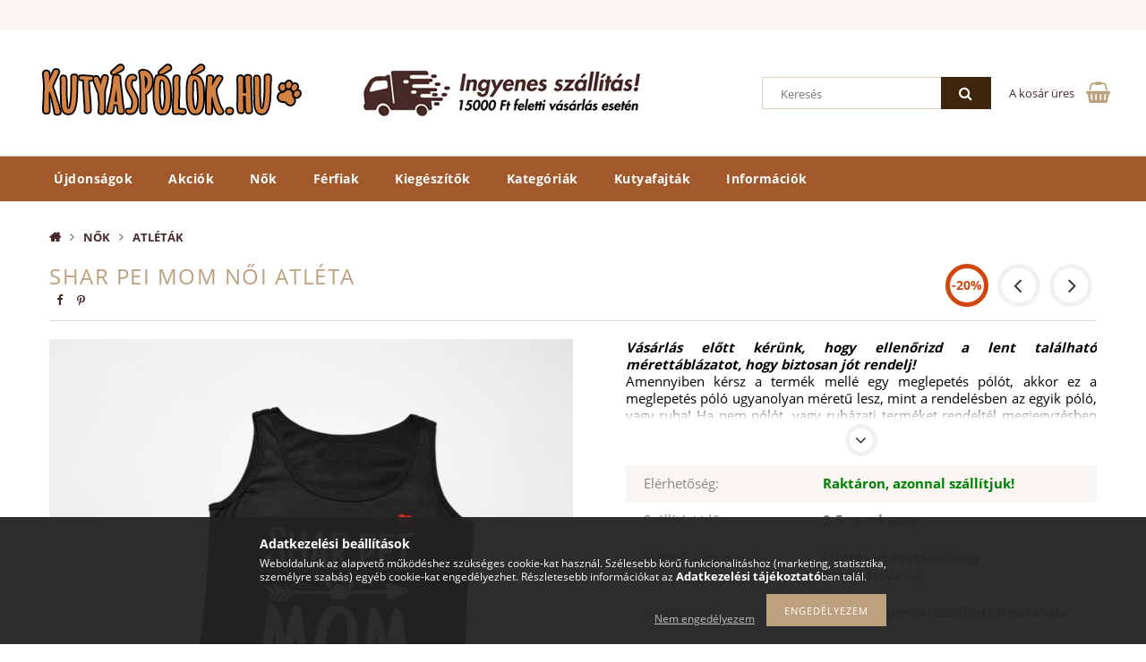

--- FILE ---
content_type: text/css
request_url: https://kutyaspolok.hu/!common_packages/jquery/plugins/slider-pro/css/slider-pro.min.css?mod_time=1682493235
body_size: 2147
content:
/*!
*  - v1.5.0
* Homepage: http://bqworks.com/slider-pro/
* Author: bqworks
* Author URL: http://bqworks.com/
*/.slider-pro{position:relative;margin:0 auto;-moz-box-sizing:content-box;box-sizing:content-box}.sp-slides-container{position:relative}.sp-mask{position:relative;overflow:hidden}.sp-slides{position:relative;-webkit-backface-visibility:hidden;-webkit-perspective:1000}.sp-slide{position:absolute;overflow:hidden;}.sp-image-container{overflow:hidden}.sp-image{position:relative;display:block;border:none}.sp-no-js{overflow:hidden;max-width:100%}.sp-thumbnails-container{position:relative;overflow:hidden;direction:ltr}.sp-bottom-thumbnails,.sp-top-thumbnails{left:0;margin:0 auto}.sp-top-thumbnails{position:absolute;top:0;margin-bottom:4px}.sp-bottom-thumbnails{margin-top:4px}.sp-left-thumbnails,.sp-right-thumbnails{position:absolute;top:0}.sp-right-thumbnails{right:0;margin-left:4px}.sp-left-thumbnails{left:0;margin-right:4px}.sp-thumbnails{position:relative}.sp-thumbnail{border:none}.sp-thumbnail-container{position:relative;display:block;overflow:hidden;float:left;-moz-box-sizing:border-box;box-sizing:border-box}.sp-rtl .sp-thumbnail-container{float:right}.sp-bottom-thumbnails .sp-thumbnail-container,.sp-top-thumbnails .sp-thumbnail-container{margin-left:2px;margin-right:2px}.sp-bottom-thumbnails .sp-thumbnail-container:first-child,.sp-top-thumbnails .sp-thumbnail-container:first-child{margin-left:0}.sp-bottom-thumbnails .sp-thumbnail-container:last-child,.sp-top-thumbnails .sp-thumbnail-container:last-child{margin-right:0}.sp-left-thumbnails .sp-thumbnail-container,.sp-right-thumbnails .sp-thumbnail-container{margin-top:2px;margin-bottom:2px}.sp-left-thumbnails .sp-thumbnail-container:first-child,.sp-right-thumbnails .sp-thumbnail-container:first-child{margin-top:0}.sp-left-thumbnails .sp-thumbnail-container:last-child,.sp-right-thumbnails .sp-thumbnail-container:last-child{margin-bottom:0}.sp-right-thumbnails.sp-has-pointer{margin-left:-13px}.sp-right-thumbnails.sp-has-pointer .sp-thumbnail{position:absolute;left:18px;margin-left:0!important}.sp-right-thumbnails.sp-has-pointer .sp-selected-thumbnail:before{content:'';position:absolute;height:100%;border-left:5px solid red;left:0;top:0;margin-left:13px}.sp-right-thumbnails.sp-has-pointer .sp-selected-thumbnail:after{content:'';position:absolute;width:0;height:0;left:0;top:50%;margin-top:-8px;border-right:13px solid red;border-top:8px solid transparent;border-bottom:8px solid transparent}.sp-left-thumbnails.sp-has-pointer{margin-right:-13px}.sp-left-thumbnails.sp-has-pointer .sp-thumbnail{position:absolute;right:18px}.sp-left-thumbnails.sp-has-pointer .sp-selected-thumbnail:before{content:'';position:absolute;height:100%;border-left:5px solid red;right:0;top:0;margin-right:13px}.sp-left-thumbnails.sp-has-pointer .sp-selected-thumbnail:after{content:'';position:absolute;width:0;height:0;right:0;top:50%;margin-top:-8px;border-left:13px solid red;border-top:8px solid transparent;border-bottom:8px solid transparent}.sp-bottom-thumbnails.sp-has-pointer{margin-top:-13px}.sp-bottom-thumbnails.sp-has-pointer .sp-thumbnail{position:absolute;top:18px;margin-top:0!important}.sp-bottom-thumbnails.sp-has-pointer .sp-selected-thumbnail:before{content:'';position:absolute;width:100%;border-bottom:5px solid red;top:0;margin-top:13px}.sp-bottom-thumbnails.sp-has-pointer .sp-selected-thumbnail:after{content:'';position:absolute;width:0;height:0;left:50%;top:0;margin-left:-8px;border-bottom:13px solid red;border-left:8px solid transparent;border-right:8px solid transparent}.sp-top-thumbnails.sp-has-pointer{margin-bottom:-13px}.sp-top-thumbnails.sp-has-pointer .sp-thumbnail{position:absolute;bottom:18px}.sp-top-thumbnails.sp-has-pointer .sp-selected-thumbnail:before{content:'';position:absolute;width:100%;border-bottom:5px solid red;bottom:0;margin-bottom:13px}.sp-top-thumbnails.sp-has-pointer .sp-selected-thumbnail:after{content:'';position:absolute;width:0;height:0;left:50%;bottom:0;margin-left:-8px;border-top:13px solid red;border-left:8px solid transparent;border-right:8px solid transparent}.sp-layer{position:absolute;margin:0;box-sizing:border-box;-moz-box-sizing:border-box;-webkit-box-sizing:border-box;-webkit-font-smoothing:subpixel-antialiased;-webkit-backface-visibility:hidden}.sp-black{color:#FFF;background:#000;background:rgba(0,0,0,.7)}.sp-white{color:#000;background:#fff;background:rgba(255,255,255,.7)}.sp-rounded{border-radius:10px}.sp-padding{padding:10px}.sp-grab{cursor:url(images/openhand.cur),move}.sp-grabbing{cursor:url(images/closedhand.cur),move}.sp-selectable{cursor:default}.sp-caption-container{text-align:center;margin-top:10px}.sp-full-screen{margin:0!important;background-color:#000}.sp-full-screen-button{position:absolute;top:5px;right:10px;font-size:30px;line-height:1;cursor:pointer;-webkit-transform:rotate(45deg);-ms-transform:rotate(45deg);transform:rotate(45deg)}.sp-full-screen-button:before{content:'\2195'}.sp-fade-full-screen{opacity:0;-webkit-transition:opacity .5s;transition:opacity .5s}.slider-pro:hover .sp-fade-full-screen{opacity:1}.sp-buttons{position:relative;width:100%;text-align:center;padding-top:10px}.sp-rtl .sp-buttons{direction:rtl}.sp-full-screen .sp-buttons{display:none}.sp-button{width:10px;height:10px;border:2px solid #000;border-radius:50%;margin:4px;display:inline-block;-moz-box-sizing:border-box;-webkit-box-sizing:border-box;box-sizing:border-box;cursor:pointer}.sp-selected-button{background-color:#000}@media only screen and (min-width:768px) and (max-width:1024px){.sp-button{width:14px;height:14px}}@media only screen and (min-width:568px) and (max-width:768px){.sp-button{width:16px;height:16px}}@media only screen and (min-width:320px) and (max-width:568px){.sp-button{width:18px;height:18px}}.sp-arrows{position:absolute}.sp-fade-arrows{opacity:0;-webkit-transition:opacity .5s;transition:opacity .5s}.sp-slides-container:hover .sp-fade-arrows{opacity:1}.sp-horizontal .sp-arrows{width:100%;left:0;top:50%;margin-top:-15px}.sp-vertical .sp-arrows{height:100%;left:50%;top:0;margin-left:-10px}.sp-arrow{position:absolute;display:block;width:20px;height:30px;cursor:pointer}.sp-vertical .sp-arrow{-webkit-transform:rotate(90deg);-ms-transform:rotate(90deg);transform:rotate(90deg)}.sp-horizontal .sp-previous-arrow{left:20px;right:auto}.sp-horizontal .sp-next-arrow,.sp-horizontal.sp-rtl .sp-previous-arrow{right:20px;left:auto}.sp-horizontal.sp-rtl .sp-next-arrow{left:20px;right:auto}.sp-vertical .sp-previous-arrow{top:20px}.sp-vertical .sp-next-arrow{bottom:20px;-webkit-transform:rotate(270deg);-ms-transform:rotate(270deg);transform:rotate(270deg)}.sp-next-arrow:after,.sp-next-arrow:before,.sp-previous-arrow:after,.sp-previous-arrow:before{content:'';position:absolute;width:50%;height:50%;background-color:#FFF}.sp-arrow:before{left:30%;top:0;-webkit-transform:skew(145deg,0deg);-ms-transform:skew(145deg,0deg);transform:skew(145deg,0deg)}.sp-arrow:after{left:30%;top:50%;-webkit-transform:skew(-145deg,0deg);-ms-transform:skew(-145deg,0deg);transform:skew(-145deg,0deg)}.sp-horizontal.sp-rtl .sp-previous-arrow,.sp-next-arrow{-webkit-transform:rotate(180deg);-ms-transform:rotate(180deg);transform:rotate(180deg)}.sp-horizontal.sp-rtl .sp-next-arrow{-webkit-transform:rotate(0deg);-ms-transform:rotate(0deg);transform:rotate(0deg)}.ie7 .sp-arrow,.ie8 .sp-arrow{width:0;height:0}.ie7 .sp-arrow:after,.ie7 .sp-arrow:before,.ie8 .sp-arrow:after,.ie8 .sp-arrow:before{content:none}.ie7.sp-horizontal .sp-previous-arrow,.ie8.sp-horizontal .sp-previous-arrow{border-right:20px solid #FFF;border-top:20px solid transparent;border-bottom:20px solid transparent}.ie7.sp-horizontal .sp-next-arrow,.ie8.sp-horizontal .sp-next-arrow{border-left:20px solid #FFF;border-top:20px solid transparent;border-bottom:20px solid transparent}.ie7.sp-vertical .sp-previous-arrow,.ie8.sp-vertical .sp-previous-arrow{border-bottom:20px solid #FFF;border-left:20px solid transparent;border-right:20px solid transparent}.ie7.sp-vertical .sp-next-arrow,.ie8.sp-vertical .sp-next-arrow{border-top:20px solid #FFF;border-left:20px solid transparent;border-right:20px solid transparent}.sp-thumbnail-arrows{position:absolute}.sp-fade-thumbnail-arrows{opacity:0;-webkit-transition:opacity .5s;transition:opacity .5s}.sp-thumbnails-container:hover .sp-fade-thumbnail-arrows{opacity:1}.sp-bottom-thumbnails .sp-thumbnail-arrows,.sp-top-thumbnails .sp-thumbnail-arrows{width:100%;top:50%;left:0;margin-top:-12px}.sp-left-thumbnails .sp-thumbnail-arrows,.sp-right-thumbnails .sp-thumbnail-arrows{height:100%;top:0;left:50%;margin-left:-7px}.sp-thumbnail-arrow{position:absolute;display:block;width:15px;height:25px;cursor:pointer}.sp-left-thumbnails .sp-thumbnail-arrows .sp-thumbnail-arrow,.sp-right-thumbnails .sp-thumbnail-arrows .sp-thumbnail-arrow{-webkit-transform:rotate(90deg);-ms-transform:rotate(90deg);transform:rotate(90deg)}.sp-bottom-thumbnails .sp-previous-thumbnail-arrow,.sp-top-thumbnails .sp-previous-thumbnail-arrow{left:0}.sp-bottom-thumbnails .sp-next-thumbnail-arrow,.sp-top-thumbnails .sp-next-thumbnail-arrow{right:0}.sp-left-thumbnails .sp-previous-thumbnail-arrow,.sp-right-thumbnails .sp-previous-thumbnail-arrow{top:0}.sp-left-thumbnails .sp-next-thumbnail-arrow,.sp-right-thumbnails .sp-next-thumbnail-arrow{bottom:0}.sp-next-thumbnail-arrow:after,.sp-next-thumbnail-arrow:before,.sp-previous-thumbnail-arrow:after,.sp-previous-thumbnail-arrow:before{content:'';position:absolute;width:50%;height:50%;background-color:#FFF}.sp-previous-thumbnail-arrow:before{left:30%;top:0;-webkit-transform:skew(145deg,0deg);-ms-transform:skew(145deg,0deg);transform:skew(145deg,0deg)}.sp-previous-thumbnail-arrow:after{left:30%;top:50%;-webkit-transform:skew(-145deg,0deg);-ms-transform:skew(-145deg,0deg);transform:skew(-145deg,0deg)}.sp-next-thumbnail-arrow:before{right:30%;top:0;-webkit-transform:skew(35deg,0deg);-ms-transform:skew(35deg,0deg);transform:skew(35deg,0deg)}.sp-next-thumbnail-arrow:after{right:30%;top:50%;-webkit-transform:skew(-35deg,0deg);-ms-transform:skew(-35deg,0deg);transform:skew(-35deg,0deg)}.ie7 .sp-thumbnail-arrow,.ie8 .sp-thumbnail-arrow{width:0;height:0}.ie7 .sp-thumbnail-arrow:after,.ie7 .sp-thumbnail-arrow:before,.ie8 .sp-thumbnail-arrow:after,.ie8 .sp-thumbnail-arrow:before{content:none}.ie7 .sp-bottom-thumbnails .sp-previous-thumbnail-arrow,.ie7 .sp-top-thumbnails .sp-previous-thumbnail-arrow,.ie8 .sp-bottom-thumbnails .sp-previous-thumbnail-arrow,.ie8 .sp-top-thumbnails .sp-previous-thumbnail-arrow{border-right:12px solid #FFF;border-top:12px solid transparent;border-bottom:12px solid transparent}.ie7 .sp-bottom-thumbnails .sp-next-thumbnail-arrow,.ie7 .sp-top-thumbnails .sp-next-thumbnail-arrow,.ie8 .sp-bottom-thumbnails .sp-next-thumbnail-arrow,.ie8 .sp-top-thumbnails .sp-next-thumbnail-arrow{border-left:12px solid #FFF;border-top:12px solid transparent;border-bottom:12px solid transparent}.ie7 .sp-left-thumbnails .sp-previous-thumbnail-arrow,.ie7 .sp-right-thumbnails .sp-previous-thumbnail-arrow,.ie8 .sp-left-thumbnails .sp-previous-thumbnail-arrow,.ie8 .sp-right-thumbnails .sp-previous-thumbnail-arrow{border-bottom:12px solid #FFF;border-left:12px solid transparent;border-right:12px solid transparent}.ie7 .sp-left-thumbnails .sp-next-thumbnail-arrow,.ie7 .sp-right-thumbnails .sp-next-thumbnail-arrow,.ie8 .sp-left-thumbnails .sp-next-thumbnail-arrow,.ie8 .sp-right-thumbnails .sp-next-thumbnail-arrow{border-top:12px solid #FFF;border-left:12px solid transparent;border-right:12px solid transparent}a.sp-video{text-decoration:none}a.sp-video img{-webkit-backface-visibility:hidden;border:none}a.sp-video:after{content:'\25B6';position:absolute;width:45px;padding-left:5px;height:50px;border:2px solid #FFF;text-align:center;font-size:30px;border-radius:30px;top:0;color:#FFF;bottom:0;left:0;right:0;background-color:rgba(0,0,0,.2);margin:auto;line-height:52px}.slider-pro img.sp-image,.slider-pro img.sp-thumbnail{max-width:none;max-height:none;border:none!important;border-radius:0!important;padding:0!important;-webkit-box-shadow:none!important;-mox-box-shadow:none!important;box-shadow:none!important;transition:none;-moz-transition:none;-webkit-transition:none;-o-transition:none}.slider-pro a{position:static;transition:none!important;-moz-transition:none!important;-webkit-transition:none!important;-o-transition:none!important}.slider-pro canvas,.slider-pro embed,.slider-pro iframe,.slider-pro object,.slider-pro video{max-width:none;max-height:none}.slider-pro p.sp-layer{font-size:14px;line-height:1.4;margin:0}.slider-pro h1.sp-layer{font-size:32px;line-height:1.4;margin:0}.slider-pro h2.sp-layer{font-size:24px;line-height:1.4;margin:0}.slider-pro h3.sp-layer{font-size:19px;line-height:1.4;margin:0}.slider-pro h4.sp-layer{font-size:16px;line-height:1.4;margin:0}.slider-pro h5.sp-layer{font-size:13px;line-height:1.4;margin:0}.slider-pro h6.sp-layer{font-size:11px;line-height:1.4;margin:0}.slider-pro img.sp-layer{border:none}

--- FILE ---
content_type: text/css
request_url: https://kutyaspolok.hu/!common_design/base/001500/css/common.css?mod_time=1763385135
body_size: 48577
content:
@import url('../../../own/fonts/fontawesome-4.7.0/css/font-awesome.min.css');
@import url('bootstrap.css');
@import url('../../../../!common_packages/jquery/plugins/slick/slick.css');
@import url('../../../../!common_packages/jquery/plugins/perfectscrollbar/perfect-scrollbar.css');
@import url("../../../../!common_packages/css/payment-redirection-popup/payment_redirection_popup.css");

/*** GLOBALS ***//* általános formázások, input-ok, gombok */
/*** OVERLAY ***//* felugró ablakok: figyelmeztetések, belépés, ajánlatok */
/*** OVERLAY / LOGIN ***//* felugró ablak / belépés */
/*** OVERLAY NEW PASSWORD ***//* felugró ablak / új jelszó */
/*** OVERLAY / INTELLIGENT OFFER ***//*felugró ablak /intelligens ajánlat */
/*** BOTTOM DIALOG ***//* alsó dialógus ablak, pl. cookie figyelmeztetés és bezárás*/
/*** LAYOUT ***//* webáruház szerkezet */
/*** HEADER ***//* fejléc szerkezet és általános */
/*** HEADER / MONEY & LANG ***//* fejléc / nyelv- és valuta választó */
/*** HEADER / TOP MENU ***//* fejléc tetején a menü */
/*** HEADER / LOGO ***//* fejléc logó */
/*** HEADER BANNER ***//* fejléc banner (logó mellett) */
/*** HEADER / SEARCH ***//* fejléc kereső */
/*** HEADER / CART ***//* fejléc kosár */
/*** HEADER / MAINMENU ***//* fejléc főmenü (teljes kategóriamenü + saját menüpontok) */
/*** HEADER / MOBILE MAINMENU ***//* fejléc főmenü mobil változata */
/*** CONTENT ***//* tartalom szerkezet és általános */
/*** CONTENT / SLIDESHOW ***//* tartalom / nagy slideshow */
/*** CONTENT / START BANNERS ***//* tartalom nyitólapi kis bannerek */
/*** CONTENT / NOBOX ***//* olyan oldal amelyiken nincs bal oldali sáv */
/*** CONTENT / LEFT ***//* tartalom bal oldala */
/*** CONTENT / LEFT / CATEGORY MENU ***//* tartalom bal oldal / kategória menü */
/*** CONTENT / LEFT / TOPLIST ***//* tartalom bal oldal / toplista, utoljára megtekintett, termékajánló */
/*** CONTENT / LEFT / TOP PRODUCTS ***//* tartalom bal oldal / top termékek */
/*** CONTENT / LEFT / NEWS ***//* tartalom bal oldal / hírek */
/*** CONTENT / LEFT / FORUM ***//* tartalom bal oldal / fórum */
/*** CONTENT / LEFT / CALENDAR ***//* tartalom bal oldal / naptárfunkció */
/*** CONTENT / LEFT / VISITORS ***//* tartalom bal oldal / látogatószámláló */
/*** CONTENT / LEFT / CHECKOUT ***//* tartalom bal oldal /  fizetési módok */
/*** CONTENT / LEFT / PARTNER ***//* tartalom bal oldal / partner logók */
/*** CONTENT / LEFT / FILTER ***//* tartalom bal oldal / paraméter szűrők */
/*** CONTENT / NEWS ***//* tartalom / hírek lista és részletek */
/*** CONTENT / BLOG ***//* tartalom / blog lista és részletek */
/*** FILTER MOBILE ***//* paraméter szűrők mobilnézetben */
/*** CONTENT / LEFT / VOTE ***//* tartalom bal oldal / szavazás */
/*** CONTENT / RIGHT ***//* tartalom jobb oldala */
/*** CONTENT / NEWSLETTER ***//* tartalom / hírlevél box */
/*** CONTENT VOTE ***//* tartalom /szavazás lista és részletek */
/*** FOOTER ***//* lábléc szerkezet és általános */
/*** FOOTER / MENU ***//* lábléc / menük */
/*** FOOTER / CONTACT ***//* lábléc / elérhetőségi adatok */
/*** PROVIDER ***//* unas logó a lábléc alatt */
/*** BREADCRUMB ***//* elérési útvonal */
/*** PRODUCT TOOLTIP ***//* felugró termék részletek */
/*** LIGHTBOX ***//* képnagyító funkció */
/*** ADD-TO-CART ANIMATION ***//* kosárba dobás animációhoz kiegészítés */
/*** PAGE CART 1 ***//* kosár oldal */
/*** PAGE CART 1 MOBILE ***//* kosár oldal mobilnézet */
/*** PAGE REG 1 ***//* regisztrációs oldal #1 */
/*** PAGE REG 2 ***//* regisztrációs oldal #2 */
/*** ORDER STEPS ***//* vásárlási lépések karikái */
/*** ORDER STEPS / MODS ***//* vásárlási lépések módosítás oldal */
/*** ORDER STEPS / CONTROL ***//* vásárlási lépések atadellenőrzés oldal */
/*** ORDER STEPS / CHECKOUT ***//* vásárlási lépések checkout */
/*** ORDER STEPS / SEND ***//* vásárlási lépések köszönő oldal */
/*** INFO PAGE ***//* információk oldal */
/*** INFO PAGE / TABBED VERSION ***//* információk oldal füles változat */
/*** FORUM ***//* fórum szerkezet és általános */
/*** PAGING ***//* lapozás - minden lapozás! */
/*** FORUM / FORUM POST ***//* fórum / üzenet */
/*** FORUM / ARTDET / FORUM POST ***//* fórum / termékvélemények */
/*** RATING STARS ***//* értékelő csillagok */
/*** SEARCH COMPLEX ***//* összetett kereső */
/*** PAGE ORDER TRACK ***//* profil oldal, korábbi megrendelések követése */
/*** PAGE ORDER TRACK / DETAILS ***//* korábbi megrendelések részletes oldala */
/*** PAGE HELP ***//* vásárlási feltételek oldal */
/*** PAGE CALENDAR ***//* eseménynaptár oldal, hírekkel egybefűzve */
/*** PAGELIST / ARTDET 1 ***//* integrált terméklista */
/*** POPUPLIST ***//* felugró terméklista */
/*** POPUPCONTAINER ***//* felugró tartalmak */
/*** POPUPCONTAINER / MOBILE ***//* felugró tartalmak mobilnézetben */
/*** POPUPCONTAINER / RECOMMEND ***//* felugró ablak / ajánlom a terméket funkcióhoz */
/*** POPUPCONTAINER / PRINT ***//* felugró ablak / nyomtatás funkcióhoz */
/*** POPUPCONTAINER / COMPARISON ***//* felugró ablak / összhasonlítás funkcióhoz */
/*** POPUPCONTAINER / QUESTION ***//* felugró ablak / kérdés a termékről funkcióhoz */
/*** RESPONSIVE CAT MENU ***//* kategória menü kisebb képernyőnézetekhez */
/*** LOGIN PAGE ***//* belépés oldal */
/*** LOGIN WHOLESALE ***//* belépés viszonteladóként */
/*** CREDIT ***//* hitelkalkulátorok */
/*** ARTLIST ***//* globálisan minden terméklistákra vonatkozó beszúrások */
/*** RESPONSIVE BREAKPOINTS ***//* reszponzív töréspontok mindenre vonatkozóan */

/*** GLOBALS ***/

* {
	padding: 0;
	margin: 0;
	font-family:'Open Sans' ,sans-serif;
}

*, *:focus, *:hover {
	outline:none!important;
}

body {
	text-align: center;
	background:#FFFFFF;
	width: 100%;
	padding: 0;
	margin: 0;
	border: 0;
	overflow-x: hidden;
    overflow-y: scroll;
	color:#333;
}

div, p, a, input, ul, li, h1, h2, h3, h4, h5, label, select, textarea {
	font-weight:400;
	font-size:13px;
}

a, a:hover, a:focus {
	text-decoration:none;
}

a {
	transition:all 0.4s ease;
	color:#0275d8;
}

a:hover {
	color:#333;
}

ul {
	list-style-position: inside;
}

.touch-device *:hover {
	opacity:1!important;
}

form {
	padding: 0;
	margin: 0;
	border: 0;
}

.clear_fix {
	clear:both;
	font-size:0;
}

input[type=text], input[type=password], input[type=email], textarea {
	padding:0 20px;
	height:36px;
	border:1px solid #ddd;
	width: 100%;
}

.InputBlock input[type=text], .InputBlock input[type=password], .InputBlock textarea {
	max-width:400px;
	width:70%;
}

.InputBlock textarea {
	height:9em;
	font-size:13px;
}

.InputBlock {
	margin-bottom:10px;
	font-size:0px;
}

.InputBlock label {
	width:30%;
	text-align:right;
	padding:8px 40px 0 0;
    vertical-align: top;
}

.InputBlock .Description {
	margin-left:30%;	
}

legend {
	font-size:18px;	
}

select {
	padding: 0 30px 0 20px;
    height:36px;
    max-width: 100%;
    width: 100%;
    border: 1px solid #ddd;
    font-size: 13px;
    letter-spacing: 0.5px;
}

textarea {
	padding:10px 20px;
}

input[type=submit], input[type=button], input[type=reset], button, #page_artdet_inquire a {
	height:36px;
	border:none;
	background:#333;
	color:#fff;
	padding:0 20px;
	font-size:11px;
	text-transform:uppercase;
	letter-spacing:1px;
	cursor:pointer;
	transition:all 0.4s ease;
	display: inline-block;
    vertical-align: top;
	max-width:100%;
}

input[type=submit]:disabled, input[type=button]:disabled, input[type=reset]:disabled, button:disabled, #page_artdet_inquire a:disabled {
	opacity: 0.5;
}

input[type=submit]:hover, input[type=button]:hover, input[type=reset]:hover, button:not(.pswp__button):hover, #page_artdet_inquire a:hover {
	background:#0275d8;
}

#page_artdet_inquire a span {
	line-height:36px;	
}

input[type=checkbox], input[type=radio]:not(.rating-input), .text_input_checkbox_checked input, .text_input_checkbox_unchecked input, .text_input_radio_checked input, .text_input_radio_unchecked input {
	display: block;
	width: 18px;
	height: 18px;
	margin: 0;
	opacity: 1;
	cursor: pointer;
	border-color:transparent;
	background-color:transparent;
	-webkit-appearance: none;
	outline: none!important;
}

.text_input_checkbox {
	display:inline-block;
	width:20px;
	height:20px;
	border-radius:3px;
	background:#fff;
	border:1px solid #ddd;
	cursor:pointer;
	position:relative;
	transition:0.4s;
}

.text_input_checkbox:hover {
	border-color:#0275d8;
}

.text_input_checkbox:active, .text_input_checkbox:focus {
	border-color:#ddd;	
}

.text_input_checkbox.text_input_checkbox_unchecked:after, .text_input_checkbox.text_input_checkbox_checked:after {
	content:'';
	position:absolute;
	top:4px;
	left:4px;
	transform:rotate(-45deg);
	width:11px;
	height:7px;
	border:3px solid transparent;
	border-width:0 0 3px 3px;
}

.text_input_checkbox.text_input_checkbox_checked:after {
	border-color:#0275d8;
}

.text_input_radio {
	display:inline-block;
	vertical-align:top;
	width:20px;
	height:20px;
	border-radius:50%;
	background:#fff;
	border:1px solid #ddd;
	cursor:pointer;
	position:relative;
	transition:0.4s;	
}

.text_input_radio:hover {
	border-color:#0275d8;	
}

.text_input_radio:active, .text_input_radio:focus {
	border-color:#ddd;	
}

.text_input_radio.text_input_radio_checked:after {
	content:'';
	position:absolute;
	width:10px;
	height:10px;
	border-radius:50%;
	background:#0275d8;
	top:4px;
	left:4px;	
}

img {
	width:auto;
	height:auto;
	max-width:100%;
	max-height:100%;
	transition:all 0.4s ease;
}

label {
	padding-right:10px;
}
.icon--image::before{
    content: '\f03e';
    font-family: 'FontAwesome';
}
/* MASK */
#exposeMask, #exposeMaskOverlay {
    top: 0 !important;
    bottom: 0 !important;
    left: 0 !important;
    right: 0 !important;
    width: auto !important;
    height: auto !important;
    position: fixed !important;
}
#container {
	width:100%;
	overflow:hidden;
}

.box_content {
	width:100%;
	padding:0;
	text-align:left;
    overflow: hidden;
}

#box_money_content.box_content, #box_art_data_content.box_content {
	overflow:visible;
}

.back_to_top {
    position: fixed;
    bottom: 100px;
    right: 20px;
    background-color:rgba(255,255,255,0.8);
    font-size: 0px;
    padding: 1em;
    display: none;
	width:50px;
	height:50px;
	text-align:center;
	transition:border-color 0.4s;
	z-index: 1000;
	border-radius:50%;
	border:6px solid #333;
}

.back_to_top:after {
	content:'\f106';
	font-family:'FontAwesome';
	font-size:24px;
	color:#333;
	line-height:36px;
	transition:color 0.4s;
}

.back_to_top:hover {    
    border-color:#0275d8;
}

.back_to_top:hover:after {
	color:#0275d8;
}

.select-hidden {
	display: none;
	visibility: hidden;
	padding-right: 10px;
}

.select {
	cursor: pointer;
	display: inline-block;
	position: relative;
	width: 300px;
	height: 36px;
}

#left .select {
	width:100%;
}

.text_select {
	font-size:0;
}

.select-styled {
	position: absolute; 
	top: 0;
	right: 0;
	bottom: 0;
	left: 0;
	background-color: #fff;
	transition:0.4s;
	line-height: 36px;
	height:36px;
    text-align: left;
    padding: 0 30px 0 20px;
    font-size: 13px;
    letter-spacing: 0.5px;
    color: #333;
    border: 1px solid #ddd;
    overflow: hidden;
}

.select-styled:after {
    content: '\f107';
	font-family:'FontAwesome';
	font-size:22px;
	color:#333;
    position: absolute;
    top: 0px;
    right: 10px;
	line-height: inherit;
}

.select-styled:active:after, .select-styled.active:after {
    content:'\f106';
}

.select-styled.disabled {
	opacity: 0.7;
	cursor: default;
}

.select-options .ez {
	background:#0275d8;
}

.select-styled:hover, .select-styled:active, .select-styled.focus {
    color: #0275d8;
}

.select-styled.disabled:hover {
	color: #333;
}

.select-styled.disabled:active:after {
	content: '\f107';
}

.select-options {
	display: none; 
	position: absolute;
	top: 100%;
	right: 0;
	left: 0;
	z-index: 999;
	margin: 0;
	padding: 0;
	list-style: none;
	background-color: #333;
	color:#fff;
	max-height:30em;
	overflow-y: auto;
	overflow-x: hidden;
}

.select-options li {
    margin: 0;
    padding: 10px 20px;
    transition: 0.4s;
    text-align: left;
    font-size: 13px;
    letter-spacing: 0.5px;
	line-height: 14px;
}

.select-options li:hover {
	color: #fff;
    background: #0275d8;
}

.select-options li[rel="hide"] {
    display: none;
}

.text_style_line {
	text-decoration:line-through;
}

.page_hr {
	width:100%;
	height:1px;
	background:#ddd;
	margin:20px 0;	
}

.page_hr hr {
	border:none;
}

.page_content_item {
	text-align:justify;
	clear: both;
    margin-bottom: 30px;
}
@media (min-width: 576px) {
    .page_content_item {
        margin-bottom: 60px;
    }
}

table td p {
	margin:0;
}

#page_notfound_title {
	margin-bottom: 30px;
    padding-bottom: 10px;
    font-size: 18px;
    text-transform: uppercase;
    color: #f22;
    border-bottom: 1px solid #ddd;
    line-height: 18px;
}

#page_PopupContainer_ajax, #page_PopupContainer_tooltip_ajax, .box_content_ajax, .page_content_ajax, #resp_logout_tab {
	margin:50px auto;
	width:30px;
	height:30px;
	position:relative;
}
#page_PopupContainer_ajax:after, #page_PopupContainer_tooltip_ajax:after, .box_content_ajax:after, .page_content_ajax:after, #resp_logout_tab:after {
	content:'\f110';
	font-family:'FontAwesome';
	color:#333;
	font-size:30px;
	position:absolute;
	top:0;
	left:0;
	display:block;
	width:30px;
	height:30px;
	line-height: 30px;
	text-align:center;
	animation:spin 1.5s linear infinite;
}

@keyframes spin { 
	100% { -webkit-transform: rotate(360deg); transform:rotate(360deg); } 
}

.container {
	width:100%;
	padding:0;
}

.video-responsive {
    overflow: hidden;
    padding-bottom: 56.25%;
    position: relative;
    height: 0;
}

.video-responsive iframe {
    left: 0;
    top: 0;
    height: 100%;
    width: 100%;
    position: absolute;
}

.invisible {
	visibility: hidden;
}

/*** OVERLAY ***/

.overlay_warning, #overlay_login_outer, .overlay_info, .overlay_error, .overlay_ok, .overlay_dialog {
	display:none;
}

.overlay_error, .overlay_warning, .overlay_info, .overlay_ok, .overlay_dialog {
	width:40%;
	background:#fff;
}

.overlay_title {
	min-height:60px;
	height:auto;
	width:100%;
	color:#fff;
	line-height:18px;
	padding: 21px 60px;
	font-size:14px;
	text-transform:uppercase;
	letter-spacing:1px;	
}

.overlay_login .overlay_title {
	background:#333;	
}

#overlay_login1 .overlay_title {
	padding:21px 20px;	
}

.page_space {
	height:20px;
}

.overlay_error {
	background:#f22;
}

.overlay_warning {
	background:#f70;	
}

.overlay_ok {
	background:#ac0;	
}

.overlay_info, .overlay_dialog {
	background:#08f;
}

.overlay_text {
	padding:20px;
	text-align:center;
	font-size:13px;
}

.overlay_common .overlay_text, .overlay_error .overlay_text, .overlay_warning .overlay_text, .overlay_info .overlay_text, .overlay_ok .overlay_text, .overlay_dialog .overlay_text {
	color:#fff;
}

.overlay_button_close {
	display:none;
}

button.overlay_button_1, button.overlay_button_2, button.overlay_button_3, .overlay_dialog button, button.close {
	width:auto;
	padding:0 20px;
	height:36px;
	background:#333;
	color:#fff;
	font-size:10px;
	letter-spacing:1px;
	opacity:1;
	text-shadow:none;
	font-weight:400;
	margin:20px 10px 20px 0;
}

button.overlay_button_1:hover, button.overlay_button_2:hover, button.overlay_button_3:hover, .overlay_dialog button:hover, button.close:hover {
	background:#0275d8;
	color:#fff;
	opacity:1;
}

.overlay_row {
    width: 80%;
    margin: 0 auto;
	font-size:0;
	text-align:center;
}

.overlay_row * {
	display:inline-block;
	vertical-align:top;	
}

.overlay_row label {
	width: 30%;
    line-height: 36px;
    color: #fff;
    text-align: right;
    padding-right: 5%;
    background: rgba(255,255,255,0.15);
}

.overlay_row input {
	width:70%;
	border: none;
}

.overlay_privacy_policy, .overlay_privacy_policy a {
	color:#FFFFFF;
}

.overlay_privacy_policy .text_input_checkbox {
	display: inline-block;
	top:5px;
	right:5px;
}

.box_newsletter_privacy_policy label, .box_newsletter_privacy_policy label a {
	font-size:11px;	
}

.overlay_common a, .overlay_common a:hover, .overlay_common a:focus, .overlay_common a:active {
	color:#fff;
	text-decoration:underline;	
}

.overlay_common .overlay_close a {
	text-decoration:none!important;	
}

.overlay_common.overlay_order_parameter__weekend_error {
	position: fixed;
	left: 50% !important;
	transform: translateX(-50%) !important;
	background-color: #666;
}

/*** OVERLAY / LOGIN ***/

#overlay_login_outer {
	width:610px;
}

.overlay_login {
	width:300px;
	float:left;
	background:#fff;	
}

.overlay_login:nth-child(2) {
	margin-left:10px;
}

.overlay_login .overlay_title:before {
    content: '\f090';
    font-family: 'FontAwesome';
    font-size: 16px;
    padding-right: 10px;
    padding-top: 0px;
    vertical-align: top;
}

.overlay_login .overlay_text {
	padding:0;
}

#overlay_login2 .overlay_title:before {
	content:'\f2bc';	
}

.overlay_login_input {
	margin-top:10px;
	height:36px;
}

.overlay_text .overlay_login_input {
	width:270px;
	margin-left:15px;
	display:flex;
	align-items:center;
}

.overlay_text .overlay_login_input label {
	width:70px;
	float:left;
	padding:0 15px 0 0;
	line-height:15px;
	text-align:right;
    margin: 0;
}

.overlay_text .overlay_login_input input {
	width:200px;	
	float:left;
}

.overlay_login_reminder {
	text-align:center;
	width:200px;
	float:right;
	padding:0;
	margin:10px 15px;	
}

.overlay_login button.close {
	background:#333;
	height:36px;
	padding:0 20px;
	color:#fff;
	font-size:11px;
	text-transform:uppercase;
	letter-spacing:1px;
	font-weight:400;
	opacity:1;
	text-shadow:none;
	display:block;
	margin:0 5% 10px 5%;
	width:200px;
}

.overlay_login button.close:hover {
	background:#0275d8;	
}

#overlay_login2 button.close {
	width:270px;
}

#overlay_login2 .overlay_text {
	width:270px;
	margin:10px 15px 20px 15px;
	text-align:left;
}

.overlay_login_list_title {
	font-weight:700;
	font-size:13px;
	text-transform:uppercase;
	text-align:center;
	letter-spacing:1px;
	line-height:30px;
}

.overlay_login_list:before {
	content:'\f105';
	font-family:'FontAwesome';
	padding-right:10px;
}

.overlay_login iframe {
	width:200px;
	height:30px;
	border:none;
	float:right;
	margin-right:15px;
	margin-bottom:10px;
}

.overlay_reg_buttons {
	padding-top:10px;
}

/*** OVERLAY NEW PASSWORD ***/

form[name=form_remind_overlay] .overlay_text .overlay_login_input {
	width:100%;
	margin:0;
}

form[name=form_remind_overlay] .overlay_text .overlay_login_input label {
	width:30%;	
    background: rgba(0,0,0,0.1);
}

form[name=form_remind_overlay] .overlay_text .overlay_login_input input {
	width:70%;
	color:#333;
    border: none;
}

#overlay_remind button.close {
	background: #333;
    height: 36px;
    padding: 0 20px;
    color: #fff;
    font-size: 11px;
    text-transform: uppercase;
    letter-spacing: 1px;
    font-weight: 400;
    opacity: 1;
    text-shadow: none;
    display: block;
    margin: 0 auto 20px auto;
    width: 80%;
    max-width: 200px;
    float: none;
}

#overlay_remind button.close:hover {
	background:#0275d8;	
}

/*** OVERLAY / INTELLIGENT OFFER ***/

.page_exitpopup_end {
	display:none;
	padding:20px 40px;
}

.page_exitpopup_start {
	display:block;
}

.page_exitpopup_wheel .page_exitpopup_form,
.page_exitpopup_newsletter .page_exitpopup_form,
.page_exitpopup_newsletter_coupon .page_exitpopup_form_wrap {
	padding: 20px 40px;
}

@media (max-width: 767px){
	.page_exitpopup_wheel .page_exitpopup_form,
	.page_exitpopup_newsletter .page_exitpopup_form,
	.page_exitpopup_newsletter_coupon .page_exitpopup_form_wrap {
		padding: 10px 20px;
	}
}

.page_exitpopup_newsletter_coupon .page_exitpopup_form_wrap {
	background:#f1f1f1;
}

.page_exitpopup_title1 {
	color:#0275d8;
	font-size:14px;
	font-weight:700;
	text-transform:uppercase;
	text-align:center;
	letter-spacing:0.5px;
	margin:20px 0 10px 0;
	padding:0 50px;
	line-height:18px;
}

.page_exitpopup_title2 {
	color:#333;
	font-size:24px;
	line-height:28px;
	font-weight:700;
	letter-spacing:1px;
	margin-bottom:20px;
	padding:0 20px;
	text-transform:uppercase;
}

.page_exitpopup_title3 {
	font-size:13px;
	line-height:16px;
	color:#888;
	margin-bottom:20px;
	padding:0 20px;
}

.page_exitpopup_start .page_exitpopup_fault {
	margin:10px 0;
	font-size:16px;
	color:#F00;
	display: none;
}

.page_exitpopup_form .page_exitpopup_form_name input, .page_exitpopup_form .page_exitpopup_form_email input, .page_exitpopup_form .page_exitpopup_form_addr input {
	height:36px;
	border:1px solid #ddd;
	font-size:12px;
	padding:0 20px;
	width:100%;
}

.page_exitpopup_form .page_exitpopup_form_button input {
	width:100%;
}

.page_exitpopup_form .page_exitpopup_form_button {
	margin-top:10px;
}

.page_exitpopup_newsletter_coupon .page_exitpopup_form {
	float:left;
	width:50%;
	margin:0 10% 0 0;
}

.page_exitpopup_newsletter_coupon .page_exitpopup_form input {
	width:100%;
	max-width:none;
}

.page_exitpopup_newsletter_coupon .page_exitpopup_coupon_outer {
	float:left;
	width:40%;
	border: 3px dashed #0275d8;
    background: #fff;
	padding:20px;
}

.page_exitpopup_coupon1 {
	color:#888;
	font-size:13px;
}

@media (max-width: 767px){
	.page_exitpopup_newsletter_coupon .page_exitpopup_form{
		width: 100%;
		margin: 0 auto 30px auto;
	}
	.page_exitpopup_newsletter_coupon .page_exitpopup_coupon_outer {
		width: 100%;
	}
}

.page_exitpopup_coupon2 {
	font-size:24px;
	line-height:24px;
	font-weight:700;
	color:#0275d8;
	letter-spacing:1px;
	margin:5px 0;
}

.page_exitpopup_coupon3 {
	font-size:16px;
	color:#0275d8;
	font-weight:700;
	letter-spacing:0.5px;
}

.page_exitpopup_end .page_exitpopup_form {
	width:100%;
	float:none;
}

.page_exitpopup_end .page_exitpopup_form input {
	max-width:220px;
}

@media (max-width: 767px) {
	#page_PopupContainer .page_exitpopup_newsletter_coupon .page_exitpopup_form {
		float: none;
		width: 100%;
	}

	#page_PopupContainer .page_exitpopup_newsletter_coupon .page_exitpopup_coupon_outer {
		margin-top: 10px;
		float: none;
		width: 100%;
	}
}
/*** OVERLAY / PRODUCT SUBSCRIBE ***/
#overlay_product_subscription {
	padding-bottom:20px;
}
.subscribe_validation_error {
	display: none;
	color:#FFAAAA;
	font-weight: 700;
}
.overlay_subscribe_button {
	margin-top:10px;
}
/*** RECAPCHA ***/
.g-recaptcha {
	border-width: 0px;
	background-color: transparent;
	padding:0px;
	margin:0px;
}
.grecaptcha-badge {
	z-index: 1000;
	background: #fff;
}

/*** COOKIE_ALERT ***/
.cookie-alert-popup {
	display: none;
}
.cookie-alert__consent-data {
	margin-top:5px;
	text-align:left;
}
.cookie-alert__consent-data div {
	font-size: 7px;
}
.cookie-alert__btn-save-wrap {
	margin-top:15px;
}
.cookie-alert__btn-decline {
	margin-top:10px;
}
.cookie-alert__btn-config {
	display:inline-block;
	margin-top:10px;
}
#overlay_cookie_alert {
	max-width:60rem;
	background: #fff;
	border: 2px solid #333;
	padding: 20px;
	max-height: calc(90vh - 50px);
	overflow-x: hidden;
	overflow-y: auto;
}
#overlay_cookie_alert .cookie-alert__btn-grant{
	background: #0a66c2;
}
#overlay_cookie_alert .cookie-alert__btn-grant:hover{
	background: #333;
}
#overlay_cookie_alert .cookie-alert__title{
	font-weight: bold;
	font-size: 15px;
}
#overlay_cookie_alert a{
	color: #0275d8;
}
.cookie-alert__checkboxes-outer{
	padding: 15px;
}
#overlay_cookie_alert + .cookie-alert__btn-open{
	position: fixed;
	top: 100%;
	left: 50%;
	transform: translate(-50%,0);
	font-size: 11px;
	z-index: 2147483647;
	transition: all 0.4s ease;
	color: #fff;
	background: rgba(34,34,34,0.3);
	border-color: transparent;
	border-top-left-radius: 7px;
	border-top-right-radius: 7px;
	padding: 5px 10px;
	cursor: pointer;
}
#overlay_cookie_alert.cookie-alert-closed + .cookie-alert__btn-open{
	transform: translate(-50%,-100%);
}
#cookie_alert {
	position: fixed;
    left: 0;
    bottom: 0;
    width: 100%;
    background: rgba(34,34,34,0.95);
    padding: 20px;
    color: #fff;
	z-index: 2147483647;
}
#cookie_alert.cookie_alert_close {
	padding: 5px 10px;
	width:auto;
	right: 0px;
	/*left:auto;*/
	border-top-left-radius: 7px;
	border-top-right-radius: 7px;
	right:auto;
	left: 50%;
	transform: translateX(-50%);
	background: rgba(34,34,34,0.3);
}

#cookie_alert #cookie_alert_open {
	margin: 0 auto;
	max-width:700px;
}
#cookie_alert #cookie_alert_close {
	display: none;
	text-align: center;
	font-size: 11px;
	text-align: center;
	font-weight: normal;
	cursor: pointer;
}
#cookie_alert.cookie_alert_close #cookie_alert_open {
	display: none;
}
#cookie_alert.cookie_alert_close #cookie_alert_close {
	display: block;
}
#cookie_alert.cookie_alert_close.cookie_alert_3 {
	display: none !important;
}

.cookie_alert_title {
	text-align: left;
	font-size: 14px;
	font-weight: bold;
}

.cookie_alert_text {
	text-align: justify;
	font-size: 12px;
	line-height: 14px;
	padding-bottom:2px;
	padding-top: 5px;
}

.cookie_alert_text a {
	color: #fff;
}

.cookie_alert_button {
	text-align: right;
	position: relative;
}

.cookie_alert_button a {
	color:#FFFFFF;
	text-decoration: underline;
	display: inline-block;
	vertical-align: bottom;
	padding-right:10px;
	padding-left:10px;
	opacity: 0.7;
	font-size:12px;
}

.cookie_alert_button input:not([type="checkbox"]) {
	background:#0275d8;
    margin-top: 10px;
}

.cookie_alert_button_left {
	float:left;
	width:70%;
	text-align: left;
	position: absolute;
	bottom:0px;
}
.cookie_alert_checkbox {
	padding-right: 10px;
	font-size: 12px;
	/*white-space:nowrap;*/
}
.cookie_alert_checkbox .text_input_checkbox {
	display: inline-block;
	top:5px;
	margin-right:5px;
}
.cookie_alert_checkbox_working .text_input_checkbox {
	opacity: 0.5;
}
.cookie_alert_button_right {
	float:right;
	width:30%;
	text-align: right;
}

/*** ***/
.newcust_col2.textarea textarea {
	height:9em;
}

.newcust_col2 input {
	color:#333;	
}

#newcust_checkbox #terms .newcust_col3 > div {
	padding-bottom:10px;	
}

/*** LAYOUT ***/

/*** HEADER ***/

#header {
	position:relative;
	z-index:2;
}

#header_top {
	height:34px;
	background:#f5f5f5;	
}

#header_content {
	width:100%;;
}

#header_bottom {
	min-height:50px;
	height:auto;
	width:100%;
	background:#fff;
	border-top: 1px solid #ddd;
    border-bottom: 1px solid #ddd;
    transition: min-height 0.4s;
}

#header_bottom.header_fixed {
	position:fixed;
	top:0;
	width:100%;
	z-index:99;
	border-top:none;
}

#header_top_wrap, #header_content_wrap, #header_bottom_wrap {
	width:100%;
	max-width:1200px;
	margin:0 auto;
}

#header_top_wrap {
	height:34px;	
}

#header_content_wrap {
	height:140px;
    z-index: 1;
	text-align:left;
	font-size:0px;
}

#header_bottom_wrap {
	min-height:50px;
	height:auto;
}

#header_content_right {
	width:auto;
	float:right;
	height:36px;
	margin-top:52px;
}

/*** HEADER / MONEY & LANG ***/

#money, #lang {
	float:left;
	width:auto;
}

#lang {
	margin-right:5px;
	height: 34px;
}

#lang a {
	float:left;
	padding:11px 0 0 0;
	margin-right:10px;
}

.current_flag {
	display:none;
	float:left;
	padding:11px 0 0 0;
	cursor:pointer;
	height:34px;
    overflow: hidden;
}

.flag_list {
	display:block;
}

#lang a img, #lang img {
	max-height:12px;
    vertical-align: top;
}

.current_flag {
	display:block;
	padding-left: 3px;
	margin-left: 6px;
	margin-right:10px;
}

.current_flag.grey {
	filter: gray;
	-webkit-filter: grayscale(1);
	filter: grayscale(1);
}

.current_flag.grey img {
	opacity:0.5;
}

.flag_list {
	display:none;
}

#lang a, .current_flag {
	float:none;
	display:block;
	width:34px;
	height:34px;
	text-align:center;
	padding-top:11px;
}

.box_lang_flag {
	filter: none;
    -webkit-filter: grayscale(0);
    filter: grayscale(0);
    opacity: 1;	
}

.box_lang_type_flag {
	width:34px;
	position:relative;
	z-index: 10;
    text-align: left;
}

.box_lang_type_flag.flag_list {
	background:#333;	
}

.box_lang_type_flag.current_flag:after {
	content:'\f107';
	font-family:'FontAwesome';
	color:#666;
	font-size:18px;
	line-height:34px;
	font-weight: 700;
	position:absolute;
	right:0;
	top:0;
}

.box_lang_type_flag.current_flag.grey:after {
	content:'\f106';	
}

#money select {
	height:20px;
	font-size:11px;
	margin:7px 0 0 0;
    visibility: hidden;
}

#money .select {
	width:100px;
	height:20px;
	margin-top:7px;	
}

#money .select-styled {
	height:20px;
	width:100px;
	font-size:11px;
	line-height:20px;
	padding:0 10px;
	background:none;
	border:none;
	color:#666;
	text-align: right;
    padding-right: 25px;
}

#money .select-styled:after {
	border:none;
	content:'\f107';
	font-family:'FontAwesome';
    top:0;
	right:0;
	color: #666;
    font-size: 18px;
    line-height: 20px;
    font-weight: 700;
	width: 20px;
    height: 20px;
    text-align: center;
}

#money .select-options li {
	padding:6px 10px;
	font-size:11px;	
}

#money .select-styled:active:after, #money .select-styled.active:after {
    content:'\f106';
    border:none;
}

#money .select-options { 
	max-height:none;
    overflow:visible;
}

/*** HEADER / TOP MENU ***/

#header_menu, #header_menu li {
	padding:0;
	vertical-align: top;
    height: 34px;
}

#header_menu a {
	line-height:32px;
	font-size:10px;
	text-transform:uppercase;
	transition:all 0.4s ease, font-size 0s;
	letter-spacing:0.5px;
	color: #666;
}

#header_menu a:hover {
	color:#0275d8;	
}

#header_menu .list-inline-item a, #header_menu .box_compare_button {
    margin:0 15px;
}

#header_menu .list-inline {
	float:right;
	width: 100%;
	text-align: right;
    margin-bottom: 0;
	height: 34px;
    white-space: nowrap;
    font-size: 0;
}

.facebook_login, .google_login {
	width:200px;
	height:30px;
	border:none;
	margin:10px 5px 0 5px;	
}

.overlay_login .facebook_login, .overlay_login .google_login {
	margin-top:0;
	margin-left:0;	
}

#header_menu .list-inline-item a:before {
	content:'';
	font-family:'FontAwesome';
	font-size:11px;
	padding-right:6px;
}

#header_menu .login a:before {
	content:'\f090';
}

#header_menu .login a.menu_logout:before {
	content:'\f08b';
}

#header_menu .reg a:before {
	content:'\f044';
}

#header_menu .profil a:before {
	content:'\f2bc';
}

#header_menu .fav a:before {
	content:'\f08a';
}
#header_menu .saved_filters a:before {
	content:'\f0c7';
}

#header_menu .box_compare_header_menu a:before {
	content:'\f080';
}

#header_menu .box_compare_header_menu {
	display:inline-block;
	vertical-align: top;
}

.box_compare_element, .box_compare_button {
	display:none;
}

.box_compare_button_num {
	display:inline-block;
	vertical-align: top;
	margin:7px 0 7px -14px;
}

#header_menu .box_compare_button_num a {
	display:block;
	margin:0;
	background:#0275d8;
	width:18px;
	height:18px;
	border-radius:50%;
	line-height:16px;
	text-align:center;
	color:#fff;
	font-size:10px;
	transition:all 0.4s ease;
}

.box_compare_button_num a:before {
	display:none;	
}

/*** HEADER / LOGO ***/

#logo {
	max-width:300px;
	max-height:100px;
	overflow:hidden;
	text-align:center;
	display:inline-block;
	margin-top:20px;
	vertical-align:top;
}

#logo a {
	font-size:24px;
	text-transform:uppercase;
	font-weight:700;
	transition:all 0.4s ease;	
}

/*** HEADER BANNER ***/

#header_banner {
	height:100px;
	width:360px;
	overflow:hidden;
	display:inline-block;
	margin:20px 0 0 40px;
	vertical-align:top;
}

#header_banner p {
	margin:0;
	text-align:justify;
	font-size:13px;
	line-height:20px;
}

/*** HEADER / SEARCH ***/

#search {
	float:left;
	width:auto;
	margin-right:20px;
}

.box_search_field, .box_search_button {
	float:left;
}

.box_search_field label {
	padding-right:10px;	
}

.box_search_field input {
    width: 256px;
    padding: 0 76px 0 20px;
}
#box_search_input {
	font-size: 16px;
    cursor: pointer;
}
#box_search_input:focus {
    cursor: text;
}
#box_search_input[readonly] {
    opacity: 1;
}
#box_search_input::placeholder {
	font-size: 13px;
}
#box_search_input::-webkit-input-placeholder {
	font-size: 13px;
}
#box_search_input::-moz-placeholder {
	font-size: 13px;
}
#box_search_input:-ms-input-placeholder {
	font-size: 13px;
}
#box_search_input:-moz-placeholder {
	font-size: 13px;
}
button.box_search_button {
	font-size:16px;	
	margin-left: -56px;
}

.ac_results.small_search_box {
	/*width:auto!important;
	padding:5px;*/
	z-index:9000;	
}

/*** HEADER / CART ***/

#cart {
	float:left;
	width:auto;
	height:36px;
	position: relative;
}

#box_cart_content_full {
	padding-right:40px;
	line-height:36px;
	cursor:pointer;
	position:relative;
	width:auto;
	height:36px;
}

#box_cart_content_full:after {
	content:'\f291';
	font-family:'FontAwesome';
	font-size:24px;
	line-height:36px;
	position:absolute;
	top:48%;
	right:0;
	transform:translateY(-50%);
	transition:all 0.4s ease;
}

#cart:hover #box_cart_content_full:after {
	color:#0275d8;	
}

.box_cart_item, .box_cart_price {
	float:left;
}

.box_cart_item a:hover {
	color:#0275d8;	
}

.box_cart_price {
	margin-left:10px;
	color:#0275d8;
	transition:0.4s;
}

.box_cart_itemlist {
	position:absolute;
	top:46px;
	right:0;
	background:#333;
	z-index:100;
	cursor:default;
	color:#fff;
	width:420px;
    max-height: 450px;
	display:none;
}

.box_cart_itemlist_list {
	max-height:336px;
	width:420px;
	padding:0 20px;
	margin-top:20px;
	position:relative;
	overflow:hidden;
}

.box_cart_element_outer:not(.box_cart_package_offer_item_outer) {
	border-bottom:1px solid #444;
}

.box_cart_element_outer {
	margin-bottom:10px;
	padding-bottom:10px;
}

.box_cart_element td {
	font-size:11px;
	height:46px;
	line-height:normal;
	vertical-align:middle;
	text-align:center;
	position:relative;
}

.box_cart_element td a {
	color:#fff;
	font-size:11px;
}

.box_cart_element td a:after {
	position: absolute;
    top: 0;
    left: 0;
    bottom: 0;
    right: 0;
    text-align: center;
    content: '';
}

.box_cart_element td:not(:first-child) {
	padding-left:10px;
}

.box_cart_volume, .box_cart_item_price_full {
	white-space:nowrap;	
}

.box_cart_element .box_cart_pic {
	width:46px;
}

.box_cart_pic img:hover {
	opacity:0.6;
}

.box_cart_element .box_cart_volume {
	width:64px;
	text-align:center;	
}

.box_cart_element .box_cart_name {
	width:130px;
	text-align:center;	
}

.box_cart_element .box_cart_variants {
	font-size:10px;
	color:#aaa;
}

.box_cart_name a {
	line-height: 15px;
    font-size: 11px;
    color: #fff;
    display: block;
    width: 100%;
}

.box_cart_element .box_cart_item_price_full {
	width:90px;
	text-align:center;	
}

.box_cart_itemlist .box_cart_price_label {
	width:240px;
	text-align:right;
	float:left;
	font-size:11px;
	text-transform:uppercase;
	letter-spacing:1px;
}

.box_cart_itemlist .box_cart_price {
	float:left;
	width:80px;
	text-align:center;
	color:#fff;
	font-weight:700;
    font-size: 11px;
}

.box_cart_sum_row {
	margin-bottom:10px;
	padding: 0 20px;
    width: 420px;
}

.box_cart_itemlist .box_cart_button {
    padding: 0 20px 20px 20px;
    width: 100%;	
}

.box_cart_itemlist .box_cart_button input {
	background:#0275d8;
	width:100%;
}

.box_cart_itemlist .box_cart_button input:hover {
	background:#333;
}

.ps > .ps__scrollbar-y-rail, .ps:hover > .ps__scrollbar-x-rail, .ps:hover > .ps__scrollbar-y-rail {
	opacity:1!important;
}

.ps:hover.ps--in-scrolling.ps--y > .ps__scrollbar-y-rail,
.ps:hover > .ps__scrollbar-y-rail:hover,
.ps.ps--in-scrolling.ps--y > .ps__scrollbar-y-rail
{
	background:none!important;
}

.box_cart_element .box_cart_delete {
	width:28px;
	margin-right:2px;
	text-align:center;
}

.box_cart_itemlist .box_cart_delete a {
	display:block;
	width: 28px;
    height: 28px;
    background: transparent;
    border-radius: 50%;
    cursor: pointer;
	z-index:1;
	opacity:1;
	box-shadow: inset 0px 0px 0px -1px #f22;
	transition: cubic-bezier(0.175, 0.885, 0.52, 1.775) 0.2s;
	text-align:center;
	line-height:28px;
	font-size:18px;
	color:#f22;	
}

.box_cart_itemlist .box_cart_delete a:hover {
    box-shadow: inset 0px 0px 0px 5px #f22;
	font-size:12px;
}

.box_cart_item_icon {
	display: none;
    position: absolute;
    top: 0px;
    right: -8px;
    width: 20px;
    height: 20px;
    border-radius: 50%;
    background: #0275d8;
    color: #fff;
    text-align: center;
    line-height: 20px;
    z-index: 1;
    font-size: 11px;
}

li.catmenu_more a {
	font-size:10px;
	color:#888;
	line-height:14px;
	margin-top:10px;
}

li.catmenu_more a:hover {
	color:#0275d8;	
}

li.catmenu_more a:after {
	content:'\f105';
	font-family:'FontAwesome';
	font-size:13px;
	padding-left:6px;
	line-height:14px;
    vertical-align: middle;
	transition:padding 0.2s ease;
}

li.catmenu_more a:hover:after {
	padding-left:10px;	
}

/*** HEADER / MAINMENU ***/

#mainmenu {
	position:relative;
}

#mainmenu li {
	list-style:none;
}

#mainmenu, #mainmenu ul {
	margin:0;
}

#mainmenu > li {	
	float:left;
}

#mainmenu > li > a {
	line-height:50px;
	text-transform:uppercase;
	letter-spacing:0.5px;
	font-size:12px;
	display:block;
	width:100%;
	height:50px;
	padding:0 20px;
	font-weight: 700;
}

#mainmenu > li:hover > a {
    color: #333;
}

#mainmenu > li:hover > a {
	background:#f5f5f5;
}

#mainmenu > li > div, #mainmenu > li > ul {
	display:none;
	position:absolute;
	top:50px;
	left:0px;
	width:100%;
	background:#fff;
	padding:0;
    box-sizing: content-box;
    z-index: 1;
	max-height:500px;
	overflow-x:hidden;
	overflow-y:auto;
	background: #f5f5f5;
}

#mainmenu li ul li ul li ul {
	display:none;
}

#mainmenu > li > div > ul > li {
	float:left;
	width:20%;
	text-align:left;
	overflow-x:hidden;
}

#mainmenu > li > div > ul.bannerexists > li {
	width:25%;
}

#mainmenu > li > div > ul > li > ul {
	margin-bottom:40px;
    display: block;
}

#mainmenu > li > div > ul:not(.bannerexists) > li:not(:nth-child(5n)) {
	padding-right:40px;
}

#mainmenu > li > div > ul.bannerexists > li:not(:nth-child(4n)) {
	padding-right:40px;
}

#mainmenu > li > div > ul:not(.bannerexists) > li:nth-child(5n+1) {
	clear:both;
}

#mainmenu > li > div > ul.bannerexists > li:nth-child(4n+1) {
	clear:both;
}

.catmenu_lvl2 {
	padding:30px 5%;
	float:left;
	width:100%;
}

.catmenu_lvl2.bannerexists {
    padding: 30px 20px 30px 5%;
	width:80%;
}

.catmenu_lvl2_banner {
	width:20%;
	background:#f1f1f1;
	height:100%;
	padding:0;
	text-align:center;
    overflow: hidden;
	float:right;
}

.catmenu_lvl2_banner img {
	width:auto;
	height:auto;
	max-width:100%;
	max-height:100%;
}

.catmenu_lvl2_banner p {
	line-height:18px;
	margin:0;	
}

.catmenu_lvl2 a {
	font-weight:700;
	text-transform:uppercase;
	letter-spacing:0.5px;
	line-height:20px;
	display:block;
	width:100%;
	margin-bottom:20px;
}

.catmenu_lvl3 a {
	font-weight:400;
	font-size:11px;
	text-transform:none;
	line-height:16px;
	display:block;
	letter-spacing:0.5px;
}

ul.catmenu_lvl3 li:not(:last-child) a {
	margin-bottom:5px;
}

.menu_item_plus {
	position:relative;	
}

#mainmenu > li.menu_item_plus > ul {
	width:auto;
	min-width:100%;
    padding: 20px;
	box-sizing: border-box;
}

#mainmenu > li.menu_item_plus > ul > li {
	float:none;
	text-align:left;
	width:100%;
	padding:10px 0!important;
	line-height:14px;
	height:auto;
	white-space: nowrap;
}

#mainmenu > li.menu_item_plus > ul > li a {
	font-size:11px;
	text-transform:uppercase;
	line-height:14px;	
}

#mainmenu > li.menu_item_plus > ul > li > ul {
	display:none;
}

.catmenu_lvl2_banner_box {
	float:right;
	width:20%;
	background:#ddd;	
}

/*** HEADER / MOBILE MAINMENU ***/

#mobile_mainmenu {
	display:none;
	text-align:center;
	height:50px;
	width:auto;	
}

.mobile_mainmenu_icon {
	width:50px;
	height:50px;
	display:inline-block;
	cursor:pointer;
	text-align:center;
	line-height:50px;
	transition: 0.4s;
	margin:0 2%;
	position:relative;
	vertical-align: top;
}

.mobile_mainmenu_icon:hover, .mobile_icon_opened {
	background:#fff;	
}

.mobile_mainmenu_icon:after {
	content:'';
	font-family:'FontAwesome';
	color:#0275d8;
	font-size:24px;
	transition:all 0.4s ease, font-size 0s;
}

#mobile_cat_icon:after {
	content:'\f0c9';
}

#mobile_search_icon:after {
	content:'\f002';	
}

#mobile_search_icon.mobile_icon_opened:after {
	content:'\f106';
	font-size:32px;	
}

#mobile_cart_icon:after {
	content:'\f291';
}

#mobile_filter_icon:after {
	content:'\f0b0';	
}

#mobile_filter_icon {
	display:none;	
}

#mobile_cart_icon .box_cart_item_icon {
    right: 5px;
    top: 10px;
    display: block;
    width: 18px;
    height: 18px;
	line-height:18px;
    background: #333;
    color: #fff;
    font-size: 10px;
}

#mobile_cart_icon .box_cart_item, #mobile_cart_icon .box_cart_price {
	display:none;	
}

/*** CONTENT ***/

#content {
	width:100%;
	margin:30px 0 0 0;
	padding:0;
}

#content_wrap {
	width:100%;
	max-width:1200px;
	margin:0 auto;
	padding:0;	
}

#body_bottom {
	margin-bottom:30px;	
}

#body_bottom > div {
	margin-top:30px;	
}

.page_headbutton {
	text-align:center;
}

.page_headbutton button:not(.order-send__change-payment-method-btn):not(.order-send__pay-btn):not(.g-btn):not(#gpay-button-online-api-id) {
	padding:0;
	background:none;	
}

.page_page_nocontent_outer {
	display:none;
}

.page_page_pic_main {
	font-size:0px;
	text-align:center;	
}

.page_page_pic_element {
	width:15%;
	display:inline-block;
	vertical-align:top;
	margin-bottom:20px;
}

.page_page_pic_element img {
	transition:0.4s;
}

.page_page_pic_element img:hover {
	opacity:0.6;
}

.page_page_pic_element a {
	position:relative;
}

.page_page_pic_element a:after {
	content:'\f00e';
	font-family:'FontAwesome';
	color:#333;
	opacity:0;
	font-size:24px;
	position:absolute;
	top:50%;
	left:50%;
	transform:translate(-50%,-50%) scale(2);
	transition:0.4s;
}

.page_page_pic_element a:hover:after {
	opacity:1;
	transform:translate(-50%,-50%) scale(1);	
}

@media only screen and (min-width:780px) {
.page_page_pic_element {
	width:15%;
}	
.page_page_pic_element:not(:nth-child(6n+1)) {
	margin-left:2%;
}
}

@media only screen and (min-width:481px) and (max-width:779px) {
.page_page_pic_element {
	width:22%;
}	
.page_page_pic_element:not(:nth-child(4n+1)) {
	margin-left:4%;
}
}

@media only screen and  (max-width:480px) {
.cookie_alert_button {
	text-align: center;
}
.cookie_alert_button_left {
	position: inherit;
	width:100%;
}
.cookie_alert_button_right {
	width:100%;
}

.page_page_pic_element {
	width:29.3333%;
}	
.page_page_pic_element:not(:nth-child(3n+1)) {
	margin-left:4%;
}
.page_page_pic_text {
	font-size:11px;	
}
}

.page_page_pic_main .slick-track img {
	margin:0 auto;
}

.page_page_pic_main .slider-nav {
	width:94%;
	margin:0 3%;	
}

.page_page_pic_main .slider-nav img {
	padding:0 10px;
	max-height:128px;
	transition:0.4s;
	cursor:pointer;
}

.page_page_pic_main .slider-nav img:hover {
	opacity:0.6;	
}

.page_page_pic_main .slick-arrow {
	position:absolute;
	top:50%;
	left:-3%;
	z-index:9;
	transform:translateY(-50%);
	font-size:0px;
	padding:0;
	background:none;
	letter-spacing: 0;
}

.page_page_pic_main .slick-next.slick-arrow {
	left:auto;
	right:-3%;
}

.page_page_pic_main .slick-arrow:before {
	content:'\f104';
	font-family:'FontAwesome';
	font-size:36px;
	color:#333;
	transition:0.4s;
}

.page_page_pic_main .slick-next.slick-arrow:before {
	content:'\f105';	
}

.page_page_pic_main .slick-arrow:hover:before {
	color:#0275d8;	
}

.slider-for .page_page_pic_text {
	margin:10px 0;
}
/*** PSWP GLOBAL ***/
.pswp__caption__center {
    text-align: center !important;
}
.pswp img {
    max-width:unset;
    max-height:unset;
    transition:none;
}
/*** GALLERY (GLOBAL) ***/
.pswp--gallery .pswp__preloader {
    top: 50%;
    transform: translateY(-50%);
}
.gallery img {
    transition: 0.4s;
    user-select: none;
}
.gallery .gallery__img-link {
    position: relative;
    transition: none;
}
.gallery .gallery__img-link::after {
    content: "\f00e";
    font-family: "FontAwesome";
    color: #333;
    opacity: 0;
    font-size: 24px;
    position: absolute;
    top: 50%;
    left: 50%;
    transform: translate(-50%, -50%) scale(2);
    transition: 0.4s;
}
.gallery .gallery__img-link:hover::after {
    opacity: 1;
    transform: translate(-50%, -50%) scale(1);
}
.gallery .gallery__img-link:hover:hover img {
    opacity: 0.6;
}
/*** GALLERY 1 ***/
.gallery--type-1 {
    height: 200px;
}
.gallery--type-1 .gallery__carousel {
    height: 100%;
    display: flex;
    align-items: center;
    overflow: hidden;
}
.gallery--type-1 .gallery__img {
    max-width: none;
}
.gallery--type-1 .gallery__img-link {
    height: 200px;
    display: flex;
    align-items: center;
    flex: 0 0 auto;
    margin-right: 20px;
}
.gallery--type-1 .flickity-slider {
    display: flex;
    align-items: center;
}
.gallery--type-1 .flickity-button {
    width: 30px;
    height: 30px;
    line-height: 30px;
    padding: 0;
    letter-spacing: 0;
}
.gallery--type-1 .flickity-button::before {
    content: "\f105";
    font-family: "FontAwesome";
    font-size: 23px;
}
.gallery--type-1 .flickity-button.previous::before {
    content: "\f104";
}
.gallery--type-1 .flickity-button svg {
    display: none;
}
.gallery--type-1 .flickity-button:hover {
    color: #ffffff;
}
/*** GALLERY 2 ***/
.gallery--type-2 .gallery__container {
    justify-content: center;
}
@media (min-width: 581px ) {
    .gallery--type-2 .gallery__container {
        justify-content: flex-start;
    }
}
.gallery--type-2 .gallery__img-link {
    height: 80px;
    display: flex;
    align-items: center;
}
@supports not (display: grid) {
    .gallery--type-2 .gallery__img-link {
        margin-bottom: 20px;
    }
    @media (max-width: 580px ) {
        .gallery--type-2 .gallery__img-link {
            margin: 0 10px;
        }
    }
    @media (min-width: 581px ) {
        .gallery--type-2 .gallery__img-link {
            margin-right: 20px;
        }
    }
}
@supports (display: grid) {
    .gallery--type-2 .gallery__container {
        grid-row-gap: 20px;
        grid-column-gap: 20px;
        row-gap: 20px;
        column-gap: 20px;
    }
}
/*** CONTENT / SLIDESHOW ***/

#slideshow {
	width:100%;
	height:auto;
	position: relative;
	display:none;
}

#ud_shop_start #slideshow {
	display:block;
}

.slider-pro p.sp-layer.sp-big, .slider-pro p.sp-layer.sp-big a {
	font-size:48px;
	font-weight:400;
    letter-spacing:2px;
	color:#fff;
	text-transform:uppercase;
}
.slider-pro p.sp-layer.sp-big {
	visibility:hidden;	
}

.slider-pro p.sp-layer.sp-medium, .slider-pro p.sp-layer.sp-medium a {
	font-size:24px;
	font-weight:400;
	letter-spacing:1px;
	color:#fff;
}

.slider-pro p.sp-layer.sp-small, .slider-pro p.sp-layer.sp-small a {
	font-size:16px;
	font-weight:400;
	letter-spacing:0.5px;
	color:#fff;
}

.slider-pro p.sp-layer.sp-small a {
	text-transform:uppercase;
	letter-spacing:2px;
	display:block;
	padding:10px 20px;
}

.slider-pro p.sp-layer {
	transition:background 0.4s, border-color 0.4s;
}

.slider-pro p.sp-padding {
	padding:10px 20px;
}

.sp-grab {
    cursor: url('../image/openhand.cur'), auto;
}

.sp-grabbing, .sp-grabbing a {
    cursor: url('../image/closedhand.cur'), auto;
}

.sp-buttons {
	width:auto;
	position:absolute;
	bottom:20px;
	left:50%;
	transform:translateX(-50%);
	padding:0;
}

.sp-button {
	border:4px solid rgba(255,255,255,0.15);
	border-width:0 0 4px 0;
	border-radius:0px;
	height:15px;
	width:60px;
	background:none;
	margin:0 20px;	
}

.sp-button.sp-selected-button {
	border-color:#fff;
}

.sp-arrows {
	display:none;
}

.sp-arrow {
	width:auto;
	height:auto;	
}

.sp-arrow:after {
	display:none;
}

.sp-arrow:before {
	content:'\f104';
	font-family:'FontAwesome';
	font-size:48px;
	line-height:33.5px;
	height:36px;
	width:36px;
	transform:none;
	background:none;
	color:#fff;
	vertical-align:top;
	position:static;
	display:block;
}

.banner_start_big-wrapper {
	position:relative;
}

/*** CONTENT / START BANNERS ***/

#start_banners {
	display:none;
	width:100%;
	max-width:1200px;
	margin:3% auto;
}

#ud_shop_start #start_banners {
	display:block;
}

.start_banner_box {
	float:left;
	height:auto;
	overflow: hidden;
}

.start_banner_box:hover img {
    transform: scale(1.1);
}

.start_banner_box p {
	margin:0;
	padding:10px 20px;
	text-align:center;
}
/*
.start_banner_box_inner {
	position: relative;
	padding-top: 100%;
}

.start_banner_box_inner > div {
	position: absolute;
	top: 0;
	left: 0;
	bottom: 0;
	right: 0;
}*/

/*** CONTENT / NOBOX ***/

#content_wrap_nobox {
    margin: 0 auto;
    max-width: 1200px;
    float: none;
}

/*** CONTENT / LEFT ***/

#left {
	float:right;
}

#ud_shop_start #left {
	display:none;	
}

.box_left_title {
	text-align:left;
	margin:0 0 25px 0;
	font-size:18px;
	line-height:18px;
	text-transform:uppercase;
	letter-spacing:1px;	
}

.box_left_bottom {
	height:40px;
}

/*** CONTENT / LEFT / CATEGORY MENU ***/

#box_cat_main {
	width:100%;	
}

#box_cat_main li {
	list-style:none;
	text-align:left;
	margin:0;
	padding:0;
	height:auto;
	width:auto;
	line-height:initial;	
}

#box_cat_main li .box_cat_click_level0, #box_cat_main li .box_cat_spec a {
	display:block;
	width:100%;
	padding:8px 20px;
	line-height:18px;
	font-size:13px;
	text-transform:uppercase;
	transition:all 0.4s ease;
	cursor:pointer;
	color:#333;
}

#box_cat_main li .box_cat_spec a {
	color:#f00;	
}

#box_cat_main li .box_cat_spec a strong {
	font-weight:400;
}

#box_cat_main li .box_cat_click_level0:hover, #box_cat_main li .box_cat_spec a:hover, .box_cat_click_level2:hover, .box_cat_click_level3:hover, .box_cat_click_level4:hover {
	background:#0275d8;
	color:#fff;
}

.box_cat_click_level2,.box_cat_click_level3, .box_cat_click_level4 {
	padding:8px 20px 8px 40px;
	display:block;
	width:100%;
	line-height:18px;
	font-size:13px;
	text-transform:uppercase;
	transition:0.4s;
	cursor:pointer;
	color:#333;
}

.box_cat_click_level3 {
	padding-left:60px;
}

.box_cat_click_level4 {
	padding-left:80px;
}

#box_cat_main li .text_style_strong {
	color:#0275d8;	
}

#box_cat_main .box_cat_click_level0.text_style_strong {
	color:#333;
}

/*** CONTENT / LEFT / TOPLIST ***/

.box_art_element {
	width:100%;
}

.box_art_element:not(:first-child) {
	border-top:1px solid #ddd;
	padding-top:20px;
	margin-top:20px;	
}

.element_status {
	width:100%;
	height:36px;
}
.element_status_icon {
	width:36px;
	height:36px;
	border-radius:50%;
	float:left;
	margin-right:5px;
	font-weight:700;
	line-height:28px;
	text-align:center;
	font-size:12px;
	background:#fff;
}
@media (min-width:951px) {
	.element_status {
		height: auto;
	}
	.element_status_icon {
		margin-bottom: 10px;
	}
}
.element_status_save {
	color:#f22;
	border:4px solid #f22;
	letter-spacing:-1px;
	font-size:11px;	
}

.element_status_new {
	color:#333;
	border:4px solid #333;
	text-transform:lowercase;
}

.element_pic {
	width:38%;
	max-width:100px;
	float:left;
}

.element_pic img {
	transition:0.4s;
	opacity:1;
}

.element_pic img:hover {
	opacity:0.6;
}

.element_text {
	width:62%;
	float:left;
	padding:0 0 0 20px;
}

.element_name a {
	font-size:12px;
	line-height:14px;
	display:block;
	padding-bottom:10px;
}

.element_price {
	display:block;
	font-weight:700;
	font-size:14px;
}

.element_price.discount {
	color:#f22;
}

.element_unit_price {
	font-size: 10px;
    color: #888;
    line-height: 13px;
}
@media (max-width: 950px){
	.element_price {
		margin-top: 10px;
	}
}

/*** CONTENT / LEFT / TOP PRODUCTS ***/

#box_container_shop_top {
	width:100%;
}

/*** CONTENT / LEFT / NEWS ***/

.box_news_item {
	text-align:left;
}

.box_news_item:not(:first-child) {
	padding-top:10px;
	margin-top:10px;
	border-top:1px solid #ddd;
}

.box_news_date {
	font-size:11px;
	font-weight:400;
	letter-spacing:0.5px;
	line-height:14px;
}

.box_news_title a {
	display:block;
	width:100%;
	line-height:14px;
	font-size:13px;
	font-weight:700;
}

.box_news_hidden_link {
	width:100%;
	margin-top:10px;
	padding-top:20px;
	border-top:1px solid #ddd;
	text-align:center;
}

.box_news_hidden_link_button {
	display:inline-block;
	vertical-align:top;
	width:auto;
	height:36px;
	padding:0 20px;
	background:#333;
	color:#fff;
	font-size:11px;
	text-transform:uppercase;
	letter-spacing:0.5px;
	text-align:center;
	line-height:36px;
	cursor:pointer;
	transition:0.4s;
}

.box_news_hidden_link_button:hover {
	background:#0275d8;	
}

/*** CONTENT / LEFT / FORUM ***/

#box_forum_content {
	width:100%;
}

.box_forum_item, .box_forum_link {
	padding:6px 0;
	line-height:18px;
	font-size:13px;
	letter-spacing:0.5px;
}

.box_forum_item:not(:first-child), .box_forum_link {
	border-top:1px solid #ddd;
}

/*** CONTENT / LEFT / CALENDAR ***/

#box_calendar_content {
	width:100%;	
}

.box_calendar_header {
	width:100%;
	height:38px;
}

.box_calendar_header > div {
	float:left;
	line-height:18px;
	height:38px;
	overflow:hidden;
	background:#f1f1f1;
	padding:10px 0;
}

.box_calendar_header_left {
	width:10%;
	text-align:left;
	padding-left:10px;
}

.box_calendar_header_right {
	width:10%;
	text-align:right;
}

.box_calendar_header_left span, .box_calendar_header_right span {
	font-size:0px;
}

.box_calendar_header_left a:before {
	content:'\f104';
	font-family:'FontAwesome';
	font-size:18px;
	padding-left:10px;
}

.box_calendar_header_right a:before {
	content:'\f105';
	font-family:'FontAwesome';
	font-size:18px;
	padding-right:10px;
}

.box_calendar_header_center {
	width:80%;
	text-align:center;
	font-weight:700;
	text-transform:uppercase;
	font-size:11px;
}

.box_calendar_week {
	width:100%;
	padding:10px 0;
	height:38px;
	border-bottom:1px solid #ddd;
}

.box_calendar_week_outer {
	width:14.2857%;
	float:left;
	text-align:center;
	font-size:13px;
	line-height:18px;
}

.box_calendar_week_outer:nth-child(7n), .box_calendar_week_outer:nth-child(7n-1) {
	color:#aaa;
}

.box_calendar_day .box_calendar_element_outer {
	float:left;
	width:14.2857%;
	text-align:center;
	line-height:38px;
	margin-bottom:1px;
}

.box_calendar_element .text_color_white strong {
	color:#0275d8;	
}

.box_calendar_element_outer:nth-child(7n) span, .box_calendar_element_outer:nth-child(7n-1) span {
	color:#aaa;	
}

.box_calendar_element_select.bg_color_dark2 a {
	display:block;
	width:100%;
	background:#0275d8;
	color:#fff;
	line-height:38px;
}

.box_calendar_element_select.bg_color_dark2 a:hover {
	background:#333;
}

/*** CONTENT / LEFT / VISITORS ***/

.box_counter_main {
	margin:0 auto;
	text-align:center;
    background: #f5f5f5;
}

.box_counter_element_outer {
	display:inline-block;	
}

.box_counter_element {
	padding:5px;
	background:#ddd;	
}

/*** CONTENT / LEFT / CHECKOUT ***/

#box_checkout_content {
	text-align:center;
}

.box_checkout_element {
	display:inline-block;
	vertical-align:top;
	margin:0 10px 20px 10px;
	height:50px;
	background-position:top center;
	background-repeat:no-repeat;
	cursor:pointer;
	transition:0.4s;
}

#box_checkout_paypal {
	background-image:url('../image/logo_checkout_paypal_box.png?ver=2');
	width:124px;
}

#box_checkout_cib {
	background-image:url('../image/logo_checkout_cib_box.png');
	width:190px;
}

#box_checkout_otp {
	background-image:url('../image/logo_checkout_otp_box.png');
	width:200px;
}

#box_checkout_otp_without_amex {
	background-image:url('../image/logo_checkout_otp_box_without_amex.png');
	width:200px;
}

html:lang(hu) #box_checkout_kandh {
	background-image:url('../image/logo_checkout_kandh_box.png');
	width:140px;
}

#box_checkout_kandh {
    background-image:url('../image/logo_checkout_kandh_en_box.png');
    width:50px;
}

html:lang(hu) #box_checkout_kandh_v2 {
	background-image:url('../image/logo_checkout_kandh_v2_box.png');
	width:140px;
}

#box_checkout_kandh_v2 {
	background-image:url('../image/logo_checkout_kandh_v2_en_box.png');
	width:50px;
}

#box_checkout_simplepay_hu {
    width:96px;
    background-image:url('../image/logo_checkout_simplepay_hu_box.png');
}

#box_checkout_simplepay_hu_v2 {
	width:96px;
	background-image:url('../image/logo_checkout_simplepay_hu_v2_box.png');
}

#box_checkout_epay_bg {
	background-image:url('../image/logo_checkout_epay_bg_box.png');
	width:131px;
}

#box_checkout_easypay_bg {
	background-image:url('../image/logo_checkout_easypay_bg_box.png');
	width:40px;
}

#box_checkout_cofidis_bank {
	background-image:url('../image/logo_checkout_cofidis_bank_box.png');
	width:100px;
}

#box_checkout_cofidis_hu {
    background-image:url('../image/logo_checkout_cofidis_hu_box.png');
    width:160px;
}

#box_checkout_tatrabanka_sk {
	background-image:url('../image/logo_checkout_tatrabanka_sk_box.png');
	width:391px;
	height:60px;
}
#box_checkout_unicreditbank_hu {
	background-image:url('../image/logo_checkout_unicreditbank_hu_box.png');
	width:200px;
	height:50px;
}
#box_checkout_wirecard_at {
	width:160px;
	background-image:url('../image/logo_checkout_wirecard_at_box.png');
}
#box_checkout_wirecard_hosted {
	width:160px;
	background-image:url('../image/logo_checkout_wirecard_hosted_box.png');
}
#box_checkout_stripe_com {
	width:160px;
	background-image:url('../image/logo_checkout_stripe_com_box.png');
}
#box_checkout_qenta_qpay_checkout_page {
	width:160px;
	background-image:url('../image/logo_checkout_qenta_qpay_checkout_page_box.png');
}
#box_checkout_mobilpay_ro {
	background-image:url('../image/logo_checkout_mobilpay_ro_box.png');
	width:134px;
}

#box_checkout_plationline_ro {
    background-image:url('../image/logo_checkout_plationline_ro_box.png');
    width:103px;
}

#box_checkout_otpay {
	background-image:url('../image/logo_checkout_otpay_box.png');
	width:150px;
}

#box_checkout_cellum_masterpass {
    width:145px;
    background-image:url('../image/logo_checkout_cellum_masterpass_box.png');
}

#box_checkout_sofortuberweisung {
	background-image:url('../image/logo_checkout_sofortbanking_box.png');
	width:132px;
}

#box_checkout_sofortuberweisung:lang(de) {
	background-image:url('../image/logo_checkout_sofortuberweisung_box.png');
	width:130px;	
}

#box_checkout_sofortbanking {
	background-image:url('../image/logo_checkout_sofortbanking_box.png');
	width:132px;
}

#box_checkout_sofortbanking:lang(de) {
	background-image:url('../image/logo_checkout_sofortuberweisung_box.png');
	width:130px;
}

#box_checkout_barion_com {
	background-image:url('../image/logo_checkout_barion_com_box.png');
	width:391px;
}
#box_checkout_barion_com:lang(cz), #box_checkout_barion_com:lang(sk) {
	background-image:url('../image/logo_checkout_barion_com_box_cz.png');
	width:330px;
}

#box_checkout_borgun_hu {
	background-image:url('../image/logo_checkout_borgun_hu_box.png');
	width:189px;
}

#box_checkout_borica_bg {
    background-image:url('../image/logo_checkout_borica_bg_box.png');
    width:158px;
}

#box_checkout_sponsorem_hu {
    background-image:url('../image/logo_checkout_sponsorem_hu_box.png');
    width: 160px;
}

#box_checkout_sagepay_co_uk {
    background-image:url('../image/logo_checkout_sagepay_co_uk_box.png');
    width: 119px;
}

#box_checkout_paysafecard_com {
    background-image:url('../image/logo_checkout_paysafecard_com_box.png');
    height: 40px;
}

#box_checkout_paysafecash_com {
    background-image:url('../image/logo_checkout_paysafecash_com_box.png');
    width: 160px;
}

#box_checkout_gpwebpay {
    background-image:url('../image/logo_checkout_gpwebpay_box.png');
    width: 100px;
}

#box_checkout_sixpayment {
    background-image:url('../image/logo_checkout_sixpayment_box.png');
    width: 87px;
}

#box_checkout_sixpayment_new {
	background-image:url('../image/logo_checkout_sixpayment_new_box.png');
	width: 87px;
}

#box_checkout_paylike_hu {
    background-image:url('../image/logo_checkout_paylike_hu_box.png');
    width:124px;
}

#box_checkout_otp_aruhitel {
	background-image:url('../image/logo_checkout_otp_aruhitel_box.png');
	width: 120px;
}

#box_checkout_viva_com {
	background-image:url('../image/logo_checkout_viva_com_box.png');
	width:50px;
}

#box_checkout_raiffeisen_hu {
	width:96px;
	background-image:url('../image/logo_checkout_raiffeisen_hu_box.png');
}

#box_checkout_raiffeisen_hu_ofo {
	width:96px;
	background-image:url('../image/logo_checkout_raiffeisen_hu_ofo_box.png');
}

#box_checkout_gopay_com {
	background-image:url('../image/logo_checkout_gopay_com_box.png');
	width:40px;
}

/*** CONTENT / LEFT / PARTNER ***/

#box_partner_content, #box_cert_content {
	text-align:center;
}

#box_partner_content > a, #box_partner_content > div {
	display:inline-block;
	vertical-align:top;
	margin:0 10px 20px 10px!important;
	width:auto;
	height:auto;
	background-position:top center;
	background-repeat:no-repeat;
	cursor:pointer;
	transition:0.4s;
}

#box_partner_content > div {
	margin:0 0 10px 0!important;
}

#partners {
	font-size:0px;
	width:100%;
	max-width:1200px;
	margin:20px auto 10px auto;
}

#partners > * {
	display:inline-block;
	vertical-align:middle;
    font-size: 0px;
	width: auto;
	margin:5px 10px;
}

#box_partner_content img {
	max-height:40px;
}

#partners .biano_partner_box_img {
	height: 46px;
	width: 46px;
}

/*** CONTENT / LEFT / FILTER ***/

#box_filter_content {
	border-bottom:1px solid #ddd;
}

#box_container_shop_filter .box_content {
	overflow:visible;
}

.product_filter_title {
	text-transform:uppercase;
	letter-spacing:1px;
	line-height:18px;
	padding:10px 0;
	border:1px solid #ddd;
	border-width:1px 0 0 0;
	cursor:pointer;
}

.product_filter_title:before {
	content:'\f107';
	font-family:'FontAwesome';
	display:block;
	float:right;
	line-height:20px;
	color:#ccc;
	font-size: 20px;
}

.saved_filters_outer .product_filter_title:before {
	content:"";
}
.js-filter-box-wrapper {
	display: none;
}
.page_artdet_param_desc {
	display: inline-block;
    width: 18px;
    height: 18px;
    border: 2px solid #ccc;
    border-radius: 50%;
	text-align:center;
	line-height:12px;
	letter-spacing: normal;
	padding-right: 1px;
	position:relative;
    flex-shrink: 0;
}
.page_artdet_param_desc ol,
.page_artdet_param_desc ul {
	list-style-position: inside;
}
.page_artdet_param_desc a{
	color: #fff;
	font-weight: bold;
}

.page_artdet_param_desc:after {
	content:'\f129';	
	font-family:'FontAwesome';
	color:#333;
	font-size:10px;
	transition:0.4s;
}

.page_artdet_param_desc:hover {
	background:#0275d8;
	border-color:#0275d8;
}

.page_artdet_param_desc:hover:after {
	color:#fff;	
}

.page_artdet_param_desc > span {
	display:none;
	border-radius:5px;
	padding:10px;
	max-width:220px;
	text-align:justify;
	height:auto;
	overflow-x:hidden;
	overflow-y:scroll;
	z-index:10001;
	background:#0275d8;
	color:#fff;
	font-size:11px;
	position:absolute;
	transform:translate(-50%,-100%);
	top:0px;
	left:50%;
	text-transform:none;
	min-width:160px;
	max-height:180px;
}

.popup_compare_content .page_artdet_param_desc > span {
	max-height:100px;
}

.page_artdet_param_desc:hover > span {
	display:block;
}

.popup_compare_content .page_artdet_param_desc:hover > span {
	display:none;
}

.page_artdet_param_desc > span p {
	font-size:11px;
	margin-bottom:0;
}

.param_desc_tooltip, .warehouse_tooltip {
	border-radius:5px;
	padding:10px;
	max-width:220px;
	max-height:120px;
	text-align:justify;
	height:auto;
	overflow-x:hidden;
	overflow-y:scroll;
	z-index:10001;
	background:#0275d8;
	color:#fff;
}

.param_desc_tooltip p {
	font-size:11px;
}

.warehouse_tooltip {
	max-width: 200px;
	max-height: 100%;
	width: 100%;
	overflow: unset;
	transition: all 300ms ease;
}

.param_desc_tooltip a, .param_desc_tooltip a:hover, .param_desc_tooltip a:active, .param_desc_tooltip a:focus {
	color:#fff;
	text-decoration:underline;	
}

.page_artdet_param_desc > span::-webkit-scrollbar, .param_desc_tooltip::-webkit-scrollbar {
  width: 12px;
  height: 12px;
}
.page_artdet_param_desc > span::-webkit-scrollbar-button, .param_desc_tooltip::-webkit-scrollbar-button {
  width: 0px;
  height: 0px;
}
.page_artdet_param_desc > span::-webkit-scrollbar-thumb, .param_desc_tooltip::-webkit-scrollbar-thumb {
  background: #ddd;
  border: 3px solid #0275d8;
  border-radius: 5px;
}
.page_artdet_param_desc > span::-webkit-scrollbar-thumb:hover, .param_desc_tooltip::-webkit-scrollbar-thumb:hover {
  background: #ddd;
}
.page_artdet_param_desc > span::-webkit-scrollbar-thumb:active, .param_desc_tooltip::-webkit-scrollbar-thumb:active {
  background: #ddd;
}
.page_artdet_param_desc > span::-webkit-scrollbar-track, .param_desc_tooltip::-webkit-scrollbar-track {
  background: #0275d8;
  border: 3px solid #0275d8;
  border-radius: 5px;
}
.page_artdet_param_desc > span::-webkit-scrollbar-track:hover, .param_desc_tooltip::-webkit-scrollbar-track:hover {
  background: #0275d8;
}
.page_artdet_param_desc > span::-webkit-scrollbar-track:active, .param_desc_tooltip::-webkit-scrollbar-track:active {
  background: #0275d8;
}
.page_artdet_param_desc > span::-webkit-scrollbar-corner, .param_desc_tooltip::-webkit-scrollbar-corner {
  background: transparent;
}

.filter_opened:before {
	content:'\f106';	
}

.product_filter_content {
	width:100%;
	margin:16px 0;
	display:block;
	overflow:hidden;
	max-height:368px;
    position: relative;
}

#box_filter_content .product_filter_content {
	display:none;
}

#box_filter_content .product_filter_content:nth-child(2) {
	display:block;
}

.product_filter_text {
	padding:6px 20px;
}

.product_filter_checkbox, .product_filter_text_inner {
	float:left;
}

.product_filter_checkbox {
	font-size:0px;
}

.product_filter_text_inner {
	padding-left:10px;
	line-height:20px;
    width:auto;
	max-width: 70%;
	color:#333;
}

.product_filter_text_inner label {
	padding:0;
	margin: 0;
	line-height: normal;
	cursor: pointer;
}

.product_filter_num.ui-slider {
	background:#ddd;
	height:8px;
	width:calc(100% - 10px);
	position:relative;
	margin: 10px 0;
}

.product_filter_num.ui-slider:before {
	width:100%;
	position:absolute;
	top:0;
	left:8px;
	background:#ddd;
	height:8px;
	content:'';
}

.product_filter_text_count {
	padding-left: 5px;
    float: left;
	color:#aaa;
    line-height: 20px;
	position:relative;
}

.ui-slider-range {
	background:#0275d8;
	height:8px;
	position:absolute;
}

.ui-slider-handle {
	display:inline-block;
	border-radius:3px;
	width:10px;
	height:16px;
	border:1px solid #333;
	background:#fff;
	position:absolute;
	top:-4px;
	cursor:pointer;
}

.product_filter_price_content {
	text-align:center;
	font-size:13px;
}

.product_filter_num_text  {
	text-align:center;
}

.product_filter_color {
	margin-bottom:10px;
	display: inline-block;
    width: 50%;
	padding-left: 20px;
}

.product_filter_color .text_input_checkbox {
    margin: 7px 0;
}

.product_filter_color.color_text {
	width: 100% !important;
}

.product_filter_color.color_text .product_filter_color_text {
	float: left;
	height: 32px;
	line-height: 32px;
	margin-left: 5px;
}

.product_filter_color .product_filter_text_count {
	line-height:32px;	
}

.product_filter_color a {
	float: left;
    margin-left: 14px;	
}

.product_filter_color_inner {
	border:none;
	width:32px;
	height:32px;
	border:1px solid #ddd;	
}

.product_filter_color.color_text .product_filter_color_inner {
	float: left;
}
/*
#ud_shop_artspec .product_filter_group_disabled {
	display:none;
}*/

.product_filter_more {
	display:none;
}

.product_filter_value_disabled {
	opacity: 0.5;
}

.product_filter_value_disabled a {
	color:#666;	
}

.product_filter_value_disabled .product_filter_text_count, .product_filter_value_refreshing_disabled .product_filter_text_count span {
	display:none;
}

.product_filter_value_refreshing .product_filter_text_count span {
	display:none;
}

.product_filter_value_refreshing .product_filter_text_count:after {
	width:20px;
	height:20px;
	content:'\f110';
	font-family:'FontAwesome';
	color:#333;
	font-size:14px;
	line-height: 20px;
	text-align:center;
	animation:spin 1.5s linear infinite;
	position:absolute;
	top:0;
	left:3px;
}

.product_filter_value_disabled .text_input_checkbox:hover {
	border-color:#ddd;
	cursor:default;
}

.product_filter_value_disabled a {
	cursor:default;
}

.product_filter_icon {
	cursor:pointer;
	padding-left:3px;
}
.product_filter_icon_unchecked_grayscale {
	filter: gray;
	-webkit-filter: grayscale(1);
	filter: grayscale(1);
	opacity: 0.4;
}

.product_filter_delete_all_outer {
	width: 100%;
	text-align: center;
	padding: 10px 0;
	border: 1px solid #ddd;
	border-width: 1px 0 0 0;
}

.saved_filters_outer {
	margin-bottom: 10px;
}

.product_filter_save_all_outer {
	width: 100%;
	text-align: center;
	padding: 10px 0 0 0;
	border: 1px solid #ddd;
	border-width: 1px 0 0 0;
}

.product_filter_delete_all_outer {
	width: 100%;
	text-align: center;
	border: none !important;
	padding: 0 !important;
}

.product_filter_delete_all.btn--secondary:hover,
.product_filter_delete_all.btn--secondary {
	background: none !important;
	color: #333;
}

.product_filter_delete_all.btn--secondary:hover {
	text-decoration: underline;
}

#overlay_save_filter .error_filter_exists,
#overlay_save_filter .error_name_exists,
#overlay_save_filter .error_empty_input,
#overlay_save_filter #filter_save_errors {
	display: none;
}

#filter_save_errors {
	margin-top: 15px;
	margin-bottom: 15px;
	font-size: 13px;
	color: #fff;
}

.saved_filter_url {
	display: block;
	color: #333;
}

.saved_filter_wrapper {
	padding: 6px 20px;
}

.saved_filter_row .saved_filter_name {
	width:30%;
	max-width:30%;
}

.saved_filter_row .saved_filter_icons {
	width: 150px;
	max-width: 150px;
}

.saved_filter_row .saved_filter_name a {
	color: #333;
}

.no_favourites {
	display: none;
	margin-top: 5px;
	margin-bottom: 5px;
}

.saved_filter_visit,
.saved_filter_delete {
	margin-top: 8px;
	display: inline-block;
	margin-left: 4px;
	margin-right: 4px;
	width: auto !important;
	padding: 0 !important;
	vertical-align: unset !important;
	color: #333;
	transition:0.4s;
}

.page_icon.page_icon_filter:after {
	content:'\f0b0';
	font-family:'FontAwesome';
	font-size:16px;
	display:inline-block;
	cursor:pointer;
}

.page_order_track_tr_body:hover .saved_filter_delete:after {
	color: #fff;
	transition:0.4s;
}

.d-block {
	display: block !important;
}

.d-none {
	display: none !important;
}

/*** CONTENT / NEWS ***/

.page_news_header {
	height:auto;
	line-height:18px;
	padding:9px 0;
	background:#f1f1f1;
	text-align:left;
	margin-bottom:20px;
}

.page_news_date {
	float:left;
	width:20%;
	padding:0 20px;
	font-weight:700;
}

.page_news_title {
	float:left;
	width:80%;
	text-transform:uppercase;
	letter-spacing:1px;
	font-weight:700;
}

.page_news_content {
	text-align:justify;	
}

#page_news_content .page_calendar_title {
	height:auto;
	line-height:18px;
	padding:9px 0;
	background:transparent;
	border-bottom:1px solid #ddd;
}

#page_news_content .page_calendar_name {
	width:calc(100% - 110px);	
}

.page_news_intro_pic {
	float: left;
	padding: 0 20px;
}

.page_news_intro_pic_nopadding {
	float: left;
}

.page_news_intro_pic img,
.page_news_intro_pic_nopadding img {
	max-width: 500px;
	height: auto;
	width: 100%;
}

/*** CONTENT / BLOG ***/

.page_page_blog_header {
	width:100%;
	display:flex;
	align-items:stretch;
	margin-bottom:20px;
	flex-wrap: wrap;
}
.page_page_blog_header.mb {
	margin-bottom:0;
}

.page_content_item:not(:first-child) .page_page_blog_header {
	margin-top:60px;	
}

.page_content_item:nth-last-child(2) .page_page_blog_intro:not(.details) {
	margin-bottom:60px;
}

.page_page_blog_header > div {
	align-items: center;
    display: flex;	
}

.page_page_blog_title {
	flex:1 0 auto;
	padding:10px 4%;
	background:#f1f1f1;
}

.page_page_blog_title h1, .page_page_blog_title a {
	font-weight:700;
	text-transform:uppercase;
	font-size:18px;
	line-height:20px;
	margin:0;
}

.blog_header_inner_wrap {
	flex:0 0 auto;
	flex-direction:row;
}

.page_page_blog_date {
	flex:1 0 auto;
	padding:10px 20px;
	white-space:nowrap;
	background:#f1f1f1;
	margin-left:1px;
	height: 100%;
    display: flex;
    align-items: center;
}

.blog_author_name {
	flex:1 0 auto;
	padding:10px 20px;
	font-weight:700;
	white-space:nowrap;
	text-align:right;
	background:#f1f1f1;
	margin-left:1px;
	height: 100%;
    display: flex;
    align-items: center;
}

.blog_author_pic {
	flex:0 0 auto;
	max-width:100px;
	background:#f1f1f1;
	padding:5px 20px 5px 0;
}

.blog_author_pic_wrap {
	border:5px solid rgba(255,255,255,0.8);
	border-radius:50%;
	overflow:hidden;
	max-height:60px;
	max-width:60px;
}

.page_page_blog_intro {
	display:flex;
	margin-bottom:20px;
}

.blog_intro_pic {
	flex:0 0 25%;
	max-width:300px;
	padding-right:40px;
}

.blog_intro_txt {
	flex:1 0 75%;
}

.page_page_blog_intro, .page_page_blog_message {
	text-align:justify;
}

.page_page_blog_intro.details {
	align-items:flex-end;	
}

.page_page_blog_intro.details .blog_intro_txt p {
	font-style:italic;
	font-size:14px;
	margin:0;
}

.page_page_blog_intro.details .blog_intro_txt {
    border-bottom: 1px solid #ddd;
    padding-bottom: 30px;
}

.page_page_blog_next, .page_page_blog_back {
	margin:10px 0 0 0;
	text-align:right;
}

.page_page_blog_next a, .page_page_blog_back a {
	display: inline-block;
    padding: 10px 20px;
    background: #222;
    width: auto;
    color: #fff;
    text-transform: uppercase;
    letter-spacing: 1px;
    font-size: 11px;
	transition: 0.4s;
}

.page_page_blog_next a:hover, .page_page_blog_back a:hover {
	background: #0275d8;	
}

.page_page_blog_back {
	border-top: 1px solid #ddd;
    padding-top: 20px;	
}

.blog_social {
	margin-bottom:20px;
	margin-top: 5px;
	display:flex;
}
.social_icons {
	width:22px;
	height:25px;
	text-align:center;
	margin-right:2px;
	cursor:pointer;
}
.social_icons:after {
	font-family:'FontAwesome';
	font-size:13px;
	color:#888;
	transition:.4s;
	line-height:25px;
}
.social_icons:hover:after {
	color:#0275d8;
}
.icon_facebook:after {
	content:'\f09a';
}
.icon_pinterest:after {
	content:'\f231';
}
.icon_linkedin:after {
	content:'\f08c';
}

.js-active-filter {
	background-color: #0275d8;
	color: #fff !important;
}

.js-tags {
	margin-bottom: 15px;
	text-align: left;
}

.js-filter-by-tag {
	display: inline-block;
	border: solid 1px black;
	padding: 5px 10px;
	cursor: pointer;
	margin-bottom: 5px;
	margin-right: 5px;
}

.js-clear-tag-filter {
	display:none;
}

.js-do-filter {
	display:inline-block;
	transition: all 0.4s ease;
}

.js-do-filter::before {
	font-family: 'FontAwesome';
	content: '\f0b0';
	color: #0275d8;
	font-size: 12px;
	transition: all 0.4s ease, font-size 0s;
}

.js-do-filter:hover::before {
	color: #fff;
}

.js-do-filter:hover {
	color: #fff;
	background-color: #0275d8;
}

.js-do-filter,
.js-clear-tag-filter {
	border: solid 1px #0275d8;
	padding: 5px 10px;
	cursor: pointer;
	margin-right: 5px;
	color: #0275d8;
}

.js-clear-tag-filter::before {
	content:"\f00d";
	color: #0275d8;
	font-family: "FontAwesome";
	margin-bottom: 5px;
	margin-right: 5px;
}

.js-filterable-elements-wrapper.loading::before {
	content:'\f110';
	font-family:'FontAwesome';
	color:#333;
	font-size:30px;
	display:block;
	margin: 20px auto;
	width:30px;
	height:30px;
	line-height: 30px;
	text-align:center;
	animation:spin 1.5s linear infinite;
}
.paging_num a.pointer,
.page_select_right a.pointer,
.page_select_left a.pointer {
	cursor: pointer;
}

/*** FILTER MOBILE ***/

#filter_mobile {
	position:fixed;
	top:0;
	left:-325px;
	width:320px;
	height:auto;
	z-index:100;
	background:#fff;
	height: 100%;
	box-shadow: 0 0 0 5px rgba(0,0,0,0.2);
	overflow-x: hidden;
    overflow-y: auto;
}

.filter_mobile_head {
	padding:10px;
	width:100%;
	height:60px;	
}

#filter_mobile .param_desc_popup {
	display:none;
}

#filter_mobile .param_desc_popup.param_desc_popup_ver4 {
	display:inline-block;
	position:relative;
}

#filter_mobile_close {
	position: relative;
	float:left;
    display: block;
    width: 40px;
    height: 40px;
    background: transparent;
    border-radius: 50%;
    cursor: pointer;
    z-index: 1;
    opacity: 1;
    box-shadow: inset 0px 0px 0px -1px #f22;
    transition: cubic-bezier(0.175, 0.885, 0.52, 1.775) 0.2s;
}

#filter_mobile_close:before {
	width: 24px;
    height: 4px;
    background-color: #f22;
    content: '';
    position: absolute;
    left: 50%;
    top: 50%;
    margin-left: -12px;
    margin-top: -2px;
    transform: rotate(45deg);
    transition: cubic-bezier(0.175, 0.885, 0.52, 1.775) 0.2s;
}

#filter_mobile_close:after {
	width: 24px;
    height: 4px;
    background-color: #f22;
    content: '';
    position: absolute;
    left: 50%;
    top: 50%;
    margin-left: -12px;
    margin-top: -2px;
    transform: rotate(-45deg);
    transition: cubic-bezier(0.175, 0.885, 0.52, 1.775) 0.2s;
}

#filter_mobile_close:hover {
	box-shadow: inset 0px 0px 0px 6px #f22;
}

#filter_mobile_close:hover:before {
    transform: scale(0.7) rotate(45deg);
    transition-delay: 0.1s;
}

#filter_mobile_close:hover:after {
	transform: scale(0.7) rotate(-45deg);
    transition-delay: 0.1s;	
}

.filter_mobile_title {
	line-height:40px;
	font-size:18px;
	text-transform:uppercase;
	letter-spacing:1px;
	text-align:center;	
	float:left;
	width: calc(100% - 80px);
	margin-left:40px;
}

.filter_mobile_content {
	padding: 0 20px;
}

#filter_mobile .param_desc_popup.param_desc_popup_ver4 > span {
	display:none;
	position: absolute;
    top: -4px;
    left: 50%;
    transform: translate(-50%,-100%);
    background: #0275d8;
    z-index: 1;
    padding: 10px;
    box-sizing: border-box;
    text-transform: none;
    color: #fff;
    font-size: 10px;
    line-height: 13px;
    text-align: left;
    min-width: 120px;
}

#filter_mobile .param_desc_popup.param_desc_popup_ver4 > span p {
	margin:0;
	color:#fff;
	font-size:10px;
	line-height:13px;
	text-align:left;
	text-transform:none;
}

.filter_mobile_content .box_content {
	overflow:visible;
}

/*** CONTENT / LEFT / VOTE ***/

.box_vote_item_title {
	font-weight:700;
	margin-bottom:10px;
}

.box_vote_item {
	border-bottom:1px solid #ddd;
	line-height:18px;
	padding:5px 0;
}

.box_vote_item_left {
	float:left;
	width:15px;
	text-align:center;
}

.box_vote_item_right {
	float:left;
	width:calc(100% - 15px);
	text-align:left;
	padding:0 10px;	
}

.box_vote_item.input_checkbox {
	border:none;
	margin-top: 20px;
}

.input_checkbox .box_vote_item_right * {
	font-size:11px;
}

.box_vote_item_row {
	background:#ddd;
}

.box_vote_item_bar {
	height:20px;
	background:#0275d8;
	position:relative;	
}

.box_vote_item_bar_percent {
	color:#fff;
	font-weight:700;
	position:absolute;
	top:0;
	left:10px;
	line-height:20px;
	font-size:13px;	
}

.box_vote_button {
	width:fit-content;
	margin:10px auto 0 auto;
	text-align: center;
}

.box_vote_button input[type=submit]:disabled {
	background:#333!important;	
}

.box_vote_link {
	padding-top:10px;
	text-align:center;	
}

/*** CONTENT / RIGHT ***/

#right {
	float:right;
}

#ud_shop_start #right {
	-webkit-box-flex: 0;
    -webkit-flex: 0 0 100%;
    -ms-flex: 0 0 100%;
    flex: 0 0 100%;
    width: 100%;
}

#body_title h1, #title_content {
	text-align:left;
	font-size:24px;
	text-transform:uppercase;
	font-weight:400;
	letter-spacing:1.5px;
	line-height:28px;
	margin: 0 0 1em 0;	
}

#ud_shop_start #body_title h1 {
	text-align:center;
    margin-top: 30px;
}

#page_start_content p {
	margin-bottom:2em;
}

/*** CONTENT / NEWSLETTER ***/

#newsletter {
	background:#333;
	width:100%;
}

#newsletter_wrap {
	max-width:1200px;
	margin:0 auto;
	float:none;
	height:auto;
    text-align: center;
	padding:20px 0;
}

.newsletter_title:before {
	font-family:'FontAwesome';
	content:'\f003';
	color:#fff;
	font-size:32px;
	padding-right:20px;
	display: inline-block;
    vertical-align: top;
	line-height: 36px;
}

.newsletter_title {
	color:#fff;
	text-transform:uppercase;
	font-size:18px;
	text-align:left;
	display:inline-block;
	letter-spacing:2px;
	padding-left:20px;
	vertical-align:top;
	font-weight:700;
    white-space: nowrap;
	line-height:36px;
	margin:5px;
}

.newsletter_text {
	display:inline-block;
	vertical-align:top;
	color:#fff;
	padding:9px 20px;
	width:auto;
	max-width:50%;
	line-height:18px;
	letter-spacing:0.5px;
	margin:5px;
}

.newsletter_text > div {
	display:table-cell;
	vertical-align:middle;
	text-align:left;
	word-wrap: break-word;
}

.newsletter_text p {
	margin:0;
}

#box_newsletter_content {
	display:inline-block;
	vertical-align:top;
	width:auto;
	min-width: 50%;
	font-size:0px;
	position: relative;
}

.box_newsletter_field {
	display:inline-block;
	width:38%;
	margin:5px 1%;
}

.box_newsletter_field.newsletter_3 {
	width:24.6666%;
}
.box_newsletter_field.newsletter_1 {
	width:78%;
}

.box_newsletter_button {
	display:inline-block;
	width:18%;
	margin:5px 1%;
	margin-bottom:30px;
}

.box_newsletter_field input {
	border:none;
	width:100%;
}

.box_newsletter_button, .box_newsletter_button .text_button {
	display:inline-block;
	vertical-align:top;
}

.box_newsletter_button input {
	width:auto;
	background:#0275d8;
}

.box_newsletter_button input#box_newsletter_button_down {
	background:#aaa;
	color:#fff;
	margin-left:10px;
}

.box_newsletter_button input:hover {
	background:#333;
}

.box_newsletter_button input#box_newsletter_button_down:hover {
	color:#fff;
	background:#333;
}

.box_newsletter_privacy_policy {
	position: absolute;
	top:45px;
	left:10px;
}

.box_newsletter_privacy_policy .text_input_checkbox {
	display:inline-block;
	right:5px;
	top:5px;
}

.box_newsletter_privacy_policy label, .box_newsletter_privacy_policy label a {
	color:#FFF;
}

/*** CONTENT VOTE ***/

.page_vote_title {
	line-height:18px;
	padding:9px 0;
	text-transform:uppercase;
	text-align:center;
	background:#f1f1f1;
	letter-spacing:1px;
	margin-bottom:20px;
}

.page_vote_item {
	margin-bottom:40px;
}

.page_vote_item_left {
	float:left;
	width:15px;
    height: 18px;
	text-align:center;	
}

.page_vote_item_right {
	float:left;
	width:calc(100% - 15px);
	padding-left:10px;
	text-align:left;
}

.page_vote_item_opinion {
	width:30%;
	float:left;
}

.page_vote_item_bar {
	width:70%;
	float:left;
	position:relative;
}

.page_vote_item_bar_left {
	background:#ddd;
}

.page_vote_item_bar_left_center {
	height:18px;
	background:#0275d8;
}

.page_vote_item_bar_right {
	position:absolute;
	top:0;
	left:0;
	color:#fff;
	line-height:18px;
	padding-left:10px;
	font-weight:700;
}

.page_vote_item_bar_yes {
	padding:5px 0;
	border-bottom:1px solid #f1f1f1;	
}

.page_vote_item input[type=submit] {
	margin-top:10px;
}

.page_vote_item input[type=submit]:disabled {
	background:#ccc;
}

#page_vote_content {
	margin-bottom:20px;
}

.page_vote_privacy_policy {
	padding-top:15px;
	padding-bottom:5px;
}

/*** FOOTER ***/

#footer {
	width:100%;
	height:auto;
	background:#f1f1f1;
}

#footer_inner {
	width:100%;
	max-width:1200px;
	margin:0 auto;
	padding:40px 0 20px 0;
}

/*** FOOTER / MENU ***/

.footer_menu {
	float:left;
	width:20%;
	text-align:left;
	vertical-align:top;
	margin-left:3%;
}

.footer_menu:first-child {
	margin-left:0%;
}

.footer_menu ul {
	margin:0;
}

.footer_menu ul li {
	list-style:none;
	line-height:16px;
	padding-bottom:10px;
    box-sizing: content-box;
	color:#888;
}

.footer_menu strong {
	font-size:16px;
	text-transform:uppercase;
	letter-spacing:1px;
	color:#333;
	display:block;
	margin-bottom:20px;	
}

.footer_menu ul li a {
	font-size:11px;
	text-transform:uppercase;
	letter-spacing:0.5px;
}

/*** FOOTER / CONTACT ***/

.footer_contact {
	width:31%;
}

.footer_contact li span#footer_address strong, .footer_contact li span#footer_mobile strong, .footer_contact li span#footer_phone strong, .footer_contact li span#footer_email strong {
	display:none;
}

.footer_contact li {
	padding-left:21px;
	position:relative;	
}

.footer_contact li span#footer_address, .footer_contact li span#footer_mobile, .footer_contact li span#footer_phone, .footer_contact li span#footer_email {
	display:inline-block;
	width:11px;
	text-align:center;
    line-height: 16px;
    box-sizing: content-box;
	position:absolute;
	top:0;
	left:0;
}

.footer_contact .em_replace {
	padding-right:0px;
}

.footer_contact li span#footer_address:before, .footer_contact li span#footer_mobile:before, .footer_contact li span#footer_phone:before, .footer_contact li span#footer_email:before {
	content:'';
	font-family:'FontAwesome';
	color:#888;
	font-size:13px;
	line-height:16px;
}

.footer_contact li span#footer_address:before {
	content:'\f041';	
}

.footer_contact li span#footer_mobile:before {
	content:'\f10b';
	font-size: 18px;	
}

.footer_contact li span#footer_phone:before {
	content:'\f095';	
}

.footer_contact li span#footer_email:before {
	content:'\f003';
	font-size: 11px;
}

/*** PROVIDER ***/

#provider {
	width:100%;
	background:#f1f1f1;
}

#provider_inner {
	width:100%;
	max-width:1200px;
	margin:0 auto;
	height:24px;
    text-align: right;
}

#provider_content {
	max-width:10%;
	float:right;
}

/*** BREADCRUMB ***/

#breadcrumb {
	text-align:left;
	margin-bottom:0;
	padding:0 0 20px 0;
	background:transparent;
}

#breadcrumb > * {
	padding-right:10px;
}

#breadcrumb a, .breadcrumb_item {
	font-size:11px;
}

.breadcrumb_sep {
	font-size:0px;
}

.breadcrumb_sep:after {
	content:'\f105';
	font-family:'FontAwesome';
	font-size:14px;
	color:#666;
}

#breadcrumb .breadcrumb_main {
	font-size:0px;
}

#breadcrumb .breadcrumb_main:after {
	content:'\f015';
	font-family:'FontAwesome';
	font-size:14px;	
}

/*** PRODUCT TOOLTIP ***/

#page_PopupContainer_tooltip, #page_PopupContainer {
	width:100%!important;
	max-width:640px;
	background:rgba(0,0,0,0.2);
	padding:5px;
	max-height:680px;
}

#page_PopupContainer {
	overflow:hidden;
}

#page_PopupContainer_tooltip_inner, #page_PopupContainer_inner {
	background:#fff;
	padding:20px;
	position:relative;
	max-height: 660px;
	overflow-x:hidden;
	overflow-y:auto;
}

#page_PopupContainer_inner {
	padding:0;
	overflow-y:auto!important;
	overflow-x:hidden!important;
	max-height: 670px;
}

#page_PopupContainer_tooltip a.close, #page_PopupContainer a.close, #lightbox-close, .overlay_close a, .package-offer-item a.close {
	position:absolute;
	right:25px;
	top:20px;
	display:block;
	width: 40px;
    height: 40px;
    background: transparent;
    border-radius: 50%;
    cursor: pointer;
	z-index:11;
	opacity:1;
	box-shadow: inset 0px 0px 0px -1px #f22;
	transition: cubic-bezier(0.175, 0.885, 0.52, 1.775) 0.2s;
}

.overlay_close a {
	box-shadow: inset 0px 0px 0px -1px #fff;
}

#page_PopupContainer a.close, .overlay_close a {
	top:10px;
	right:15px;
}

#page_PopupContainer_tooltip a.close:hover, #page_PopupContainer a.close:hover, #lightbox-close:hover {
    box-shadow: inset 0px 0px 0px 6px #f22;
}

.overlay_close a:hover {
	box-shadow: inset 0px 0px 0px 6px #fff;	
}

#overlay_close .close {
	display: none !important;
}

#page_PopupContainer_tooltip a.close:before, #page_PopupContainer a.close:before, #lightbox-close:before, .overlay_close a:before {
    width:24px;
    height:4px;
    background-color:#f22;
	content:'';
    position: absolute;
    left:50%;
    top:50%;
    margin-left:-12px;
    margin-top:-2px;
    transform: rotate(45deg);
    transition: cubic-bezier(0.175, 0.885, 0.52, 1.775) 0.2s;
}

#page_PopupContainer_tooltip a.close:after, #page_PopupContainer a.close:after, #lightbox-close:after, .overlay_close a:after {
    width:24px;
    height:4px;
    background-color:#f22;
    content:'';
    position:absolute;
    left:50%;
    top:50%;
    margin-left:-12px;
    margin-top:-2px;
    transform:rotate(-45deg);
    transition: cubic-bezier(0.175, 0.885, 0.52, 1.775) 0.2s;
}

.overlay_close a:before, .overlay_close a:after {
	background-color:#fff;	
}

#page_PopupContainer_tooltip a.close:hover:before, #page_PopupContainer a.close:hover:before, #lightbox-close:hover:before, .overlay_close a:hover:before {
	transform:scale(0.7) rotate(45deg);
	transition-delay:0.1s;
}

#page_PopupContainer_tooltip a.close:hover:after, #page_PopupContainer a.close:hover:after, #lightbox-close:hover:after, .overlay_close a:hover:after {
	 transform: scale(0.7) rotate(-45deg);
	 transition-delay:0.1s;
}

.page_tooltip_name_1 {
	height:40px;
	text-align:left;
	width: calc(100% - 60px);
	margin-top: 5px;
	overflow:hidden;
}

.page_tooltip_name_1 h2 {
	text-transform:uppercase;
	font-size:18px;
	letter-spacing:1px;
	line-height:20px;
	margin:0;
}

.page_tooltip_content_inner_left {
	float:left;
	width:45%;
	margin-right:5%;
	position:relative;
}

.page_tooltip_content_inner_right {
	float:left;
	width:50%;
}

.page_tooltip_content_inner_left a img:hover {
	opacity:0.6;
}
.page_tooltip_price_unit{
	text-align: left;
}
.page_tooltip_price_save {
	display:inline-block;
	width:40px;
	height:40px;
	border-radius:50%;
	background:#fff;
	color:#f22;
	font-size:12px;
	font-weight:700;
	text-align:center;
	line-height:30px;
	margin:0 2px 10px 2px;
	vertical-align: top;
	border:5px solid #f22;
}

.page_tooltip_status_new {
	display:inline-block;
	width:40px;
	height:40px;
	border-radius:50%;
	background:#fff;
	color:#333;
	font-size:12px;
	font-weight:700;
	text-align:center;
	line-height:30px;
	margin:0 2px 10px 2px;
	text-transform:lowercase;
	vertical-align: top;
	border:5px solid #333;
}

.page_tooltip_stock_available {
	display:inline-block;
	width:40px;
	height:40px;
	border-radius:50%;
	background:#fff;
	color:#af0;
	font-size:0px;
	margin:0 2px 10px 2px;
	vertical-align: top;
	border:5px solid #af0;
}

.page_tooltip_stock_available:before {
	content:'\f00c';
	font-family:'FontAwesome';
	color:#af0;
	font-size:18px;
	display: inline-block;
    width: 30px;
	height:30px;
    text-align: center;
    line-height: 30px;
}

.page_tooltip_stock_unavailable {
	display:inline-block;
	width:40px;
	height:40px;
	border-radius:50%;
	background:#fff;
	font-size:0px;
	margin:0 2px 10px 2px;
	vertical-align: top;
	border:5px solid #f22;
}

.page_tooltip_stock_unavailable:before {
	content:'\f00d';
	font-family:'FontAwesome';
	color:#f22;
	font-size:18px;
	display: inline-block;
    width: 30px;
	height:30px;
    text-align: center;
    line-height: 30px;
}

.page_tooltip_stock_to_order {
	display:inline-block;
	width:40px;
	height:40px;
	border-radius:50%;
	background:#fff;
	font-size:0px;
	margin:0 2px 10px 2px;
	vertical-align: top;
	border:5px solid #f5c056;
}

.page_tooltip_stock_to_order:before {
	content:'\f12a';
	font-family:'FontAwesome';
	color:#f5c056;
	font-size:18px;
	display: inline-block;
	width: 30px;
	height:30px;
	text-align: center;
	line-height: 30px;
}

.page_tooltip_separator {
	width:100%;
	height:1px;
	background:#ddd;
    margin: 10px 0 20px 0;	
}

.page_tooltip_pic_1 table {
	width:100%;
	text-align:center;	
}

#page_tooltip_rovleir {
    max-height: 7em;
    overflow: hidden;
    line-height: 1.4em;
	text-align:justify;
	position:relative;
	margin-bottom:20px;
}

#page_tooltip_rovleir p {
	margin:0;	
}

#page_tooltip_rovleir #page_tooltip_rovleir_cover {
	position:absolute;
	top:73px;
	right:0;
	width:100%;
	height:18px;
	display:block;
	background: rgba(255,255,255,0);
	background: -moz-linear-gradient(top, rgba(255,255,255,0) 0%, rgba(255,255,255,1) 100%);
	background: -webkit-gradient(left top, left bottom, color-stop(0%, rgba(255,255,255,0)), color-stop(100%, rgba(255,255,255,1)));
	background: -webkit-linear-gradient(top, rgba(255,255,255,0) 0%, rgba(255,255,255,1) 100%);
	background: -o-linear-gradient(top, rgba(255,255,255,0) 0%, rgba(255,255,255,1) 100%);
	background: -ms-linear-gradient(top, rgba(255,255,255,0) 0%, rgba(255,255,255,1) 100%);
	background: linear-gradient(to bottom, rgba(255,255,255,0) 0%, rgba(255,255,255,1) 100%);
	filter: progid:DXImageTransform.Microsoft.gradient( startColorstr='#ffffff', endColorstr='#ffffff', GradientType=0 );
}

.page_tooltip_price_net {
	font-size:20px;
	letter-spacing:1px;
	text-align:left;
	font-weight:700;
	line-height:20px;	
}

.page_tooltip_price_net .text_style_line {
	font-size:16px;
	text-decoration:line-through;
	letter-spacing:0.5px;
	font-weight:400;
}

.page_tooltip_price_akcio {
	font-size:20px;
	color:#f22;
	letter-spacing:1px;
	text-align:left;
	font-weight:700;
	line-height:20px;	
}

#page_tooltip_content_inner_right_functions {
	width:100%;
	margin-top:20px;
}

.page_tooltip_cart_nostock {
    height: 36px;
	font-size:0px;
	width:20%;
	border-right:1px solid #ddd;
}

.page_tooltip_cart_nostock:after {
	content:'\f291';
	font-family:'FontAwesome';
	font-size: 22px;
    line-height: 36px;
	color:#ccc;
}

.page_tooltip_akcio {
	font-size:11px;
	text-align:left;
}

.tooltip_icon {
	float:right;
	position:relative;
}

#page_tooltip_cart {
	width:40%;
}

.page_tooltip_func_det, .page_tooltip_func_fav, .page_tooltip_func_compare {
    width: 20%;
    border-left: 1px solid #ddd;
}

.page_tooltip_func_det {
	border:none;
}

.tooltip_icon .artdet_tooltip {
    background: #0275d8;
    border-radius: 4px;
    position: absolute;
    visibility: hidden;
    left: 50%;
    font-size: 11px;
    letter-spacing: 1px;
    line-height: 22px;
    width: auto;
    height: auto;
    top: 0;
    z-index: 2;
    text-transform: uppercase;
    color: #fff;
    padding: 10px;
    overflow: visible;
    white-space: nowrap;
    display: inline-block;
    clear: both;
    opacity: 0;
    transform: translate(-50%,-100%);
    transition: all 0.3s ease;
}

.tooltip_icon .artdet_tooltip:after {
    content: '';
    display: block;
    width: 10px;
    height: 10px;
    background: #0275d8;
    position: absolute;
    bottom: -5px;
    left: 50%;
    transform: translateX(-50%) rotate(45deg);
}

.tooltip_icon.short:hover .artdet_tooltip, #page_tooltip_cart_input:hover .artdet_tooltip, #page_tooltip_cart_button:hover .artdet_tooltip {
    visibility: visible;
    top: -20px;
    opacity: 1;
}

.page_tooltip_cart_nostock .artdet_tooltip, .page_tooltip_cart_nostock .artdet_tooltip:after {
	background:#f22;	
}

.page_tooltip_func_compare .artdet_tooltip {
	left: -10px;	
}

.page_tooltip_func_compare .artdet_tooltip:after {
	left:78%;	
}

#page_tooltip_cart_input span.cart_input_unit {
	display:none;
}

#page_tooltip_cart_input span, .page_tooltip_qtybuttons {
	float:left;
}

#page_tooltip_cart_input span {
	width: calc(100% - 20px);
}

#page_tooltip_cart_input input {
	width: 100%;
    padding: 0;
    text-align: center;
	border-right:none;
	font-weight:700;
}

.page_tooltip_qtybuttons {
	width:20px;
}

#page_tooltip_cart .qtyplus, #page_tooltip_cart .qtyminus {
	font-family:'FontAwesome';
	background:#fff;
	border-right:1px solid #ddd;
	border-top:1px solid #ddd;
	color:#333;
	height: 18px;
    float: left;
    width: 20px;
    padding: 0;
    font-size: 11px;
}

#page_tooltip_cart .qtyplus:hover, #page_tooltip_cart .qtyminus:hover {
	color:#0275d8;	
}

#page_tooltip_cart .qtyminus {
	border-top:0;
	border-bottom:1px solid #ddd;
}

button.qtyplus.qty_disable, button.qtyminus.qty_disable {
	color:#ccc!important;
}

#page_tooltip_cart_input, #page_tooltip_cart_button {
	float:left;
	width:50%;
	position:relative;
}

#page_tooltip_cart_button {
	background:#0275d8;
	transition:0.4s;
}

#page_tooltip_cart_button:hover {
	background:#333;
}

#page_tooltip_cart_button a, .page_tooltip_func_det a, .page_tooltip_func_fav a {
	font-size:0;
	display: block;
}

#page_tooltip_cart_button a:after {
	color:#fff;	
}

#page_tooltip_cart_button a:after, .page_tooltip_func_det a:after, .page_tooltip_func_fav a:after, .page_tooltip_func_compare a:after {
	content:'\f291';
	font-family:'FontAwesome';
	font-size:22px;
	line-height:36px;	
}

.page_tooltip_func_det a:after {
	content:'\f06e';
	font-size:28px;
}

.page_tooltip_func_fav a:after {
	content:'\f08a';
	font-size:24px;
}

#page_tooltip .page_tooltip_func_fav a:before {
	display:none;
}

.page_tooltip_func_compare a:after {
	content:'\f080';
	font-size:24px;
}

#page_tooltip .page_tooltip_func_compare a:before {
	display:none;	
}

.page_tooltip_func_fav a.remove_favourites:after {
	color:#f22;
	content:'\f004'
}

.page_artdet_func_compare_checked:after {
	color:#f22;
}

#page_tooltip .page_artdet_func_icon:not(.warehouse_info) {
	width:auto;
	height:auto;
	border-radius:0;
	box-shadow:none;	
}

#page_artdet_egyebtul {
	margin-bottom:20px;
	text-align:left;
}

#page_tooltip_price {
	padding: 10px 20px;
    background: rgba(0,0,0,0.06);
	width:100%;	
}

#page_tooltip_params {
	margin-bottom:20px;
}

#page_tooltip_params > .page_tooltip_param_spec_item {
    width:100%;
	display:none;
}

#page_tooltip_params > .page_tooltip_param_spec_item:nth-child(-n+6) {
	display:table;
	
}

#page_tooltip_params > .page_tooltip_param_spec_item div {
	padding: 5px 10px;
	text-align:left;
	width:60%;
	font-weight:700;
	vertical-align:middle;
	float:left;
}

#page_tooltip_params .page_tooltip_param_spec_item table td {
	padding:0;
	width:100%;
}

#page_tooltip_params .page_artdet_product_param_color {
	width:32px;
	height:32px;
}

.page_artdet_product_param_color_text {
	height:32px;
	line-height: 32px;
	margin-left: 5px;
	float: left;
}

#page_tooltip_params > .page_tooltip_param_spec_item div:first-child {
	width:40%;
	font-weight:400;
}

#page_tooltip_params > .page_tooltip_param_spec_item:nth-child(2n-3) {
	background:rgba(0,0,0,0.04);
}

.page_tooltip_select label {
	width:35%;
	display: inline-block;
    text-align: left;
	padding-left:10px;
	vertical-align:top;
	line-height:36px;
	margin:0;
}

.page_tooltip_select .text_select {
	width:65%;
	display: inline-block;
    text-align: left;
	vertical-align:top;
}

.page_tooltip_select .text_select select {
	width:100%;
}

.page_tooltip_select {
    margin-bottom: 10px;
	font-size: 0px;
}

.page_tooltip_pic_1 .slider-for, .page_tooltip_pic_1 .slider-for img {
	max-height:266px;
}

.page_tooltip_pic_1 .slick-slide img {
	display:inline-block;
	padding:0 5px;
	cursor:pointer;
}

.page_tooltip_pic_1 .slider-for .slick-slide img {
	padding:0;
}

.page_tooltip_pic_1 .slider-nav .slick-slide img {
	max-height:80px;
}

.page_tooltip_pic_1 .slick-initialized .slick-slide {
	display:inline-block;
	vertical-align:middle;
}

.page_tooltip_pic_1 .slick-slide {
	float:none;
}
	
.page_tooltip_pic_1 .slick-prev, .page_tooltip_pic_1 .slick-next {
	font-size: 0;
    line-height: 0;
    position: absolute;
    top: 50%;
    display: block;
    width:16px;
    height:20px;
	transform:translateY(-50%);
    padding: 0;
    cursor: pointer;
    color: transparent;
    border: none;
    outline: none;
    background: transparent!important;
}

.page_tooltip_pic_1 .slick-prev {
    left: -16px;
}

.page_tooltip_pic_1 .slick-next {
    right: -16px;
}

.page_tooltip_pic_1 .slick-prev:before, .page_tooltip_pic_1 .slick-next:before {
    font-family: 'FontAwesome';
    font-size: 20px;
    color:#333;
	content:'\f053';
	display:inline-block;
	width:16px;
	text-align:center;
	line-height:20px;
	transition:all 0.4s ease;
}

.page_tooltip_pic_1 .slick-prev:hover:before, .page_tooltip_pic_1 .slick-prev:active:before, .page_tooltip_pic_1 .slick-next:hover:before, .page_tooltip_pic_1 .slick-next:active:before {
	color:#0275d8;
}

.page_tooltip_pic_1 .slick-next:before {
	content:'\f054';	
}

.page_tooltip_pic_1 .slick-dots, .page_tooltip_pic_1 .slick-dots li {
	height:8px;
}

.slick-dots {
	margin-top:10px;
}

.page_tooltip_pic_1 .slick-dots li {
	list-style:none;
	display:inline-block;
}

.page_tooltip_pic_1 .slick-dots li button {
	margin:0 8px;
	font-size:0px;
	border-radius:50%;
	width:8px;
	height:8px;
    padding: 0;	
}

.page_tooltip_pic_1 .slider-nav {
	margin-top:20px;	
}

#page_PopupContainer_tooltip .select {
	width:100%;
	height:36px;
}

.common_tooltip {
	background: #f1f1f1;
	border-radius:4px;
	position: absolute;
	visibility: hidden;
	left: -980%;
	font-size: 11px;
	letter-spacing:1px;
	line-height: 22px;
	width: auto;
	height: auto;
	top: 0;
	z-index: 2;
	text-transform: uppercase;
	color: #333;
	padding:10px;
	overflow: visible;
	white-space: nowrap;
	display: inline-block;
	clear: both;
	opacity: 0;
	transform: translate(-50%,-100%);
	transition: all 0.3s ease;
	-webkit-box-shadow: 0px 0px 10px 0px #bbbbbb;
	-moz-box-shadow: 0px 0px 10px 0px #bbb;
	box-shadow: 0px 0px 10px 0px #bbb;
}

.common_tooltip_inner {
	min-width: 265px;
	text-align: left;
}

.page_order_track_status_history:hover .common_tooltip:after {
	right: 20px;
}

.page_order_track_status_history {
	position: relative;
	color: #0275d8;
	transition: all 0.3s ease;
}
body:not(.design_subver3) .page_order_track_status_history {
    display: inline-block;
}
#ud_shop_order_track_det .page_order_track_status_history {
	margin: 0;
}

.page_order_track_tr_body:hover .page_order_track_status_history {
	color: white;
}

.page_order_track_status_history.has_tooltip::before {
	font-family: "FontAwesome";
	font-size: 13px;
	content:"\f1da";
}

.page_order_track_status_history:hover .common_tooltip {
	visibility: visible;
	top: -15px;
	opacity: 1;
}
.page_order_track_status_history_name,
.page_order_track_status_history_date {
	display: inline-block;
	font-size: 10px;
}
.page_order_track_status_history_date {
	margin-right: 15px;
}
.page_order_track_tr_body.has_status_history a {
	width: auto;
}

@media(max-width:460px) {
	#ud_shop_order_track_det .common_tooltip {
		left: -400%;
	}
}

/*** LIGHTBOX ***/

#lightbox-wrap {
	border-radius:0px;
	box-shadow:none;
	background:rgba(0,0,0,0.2);
	padding:0px;
	margin:20px;
}

#lightbox-outer {
	border-radius:0px;
	box-shadow:none;
	background:#fff;
	margin:5px;
	width:auto;
	height:auto;
}

#lightbox-content {
	border-radius:0px;
	border:none;		
}

#lightbox-wrap, #lightbox-wrap a, #lightbox-wrap img {
	box-sizing:initial!important;
}

#lightbox-close {
	box-shadow:none;
	background:transparent;
    top: 0;
    right: -56px;
}

#lightbox-close:hover {
	background:transparent;
}

#lightbox-close span {
	background:none;
}

#lightbox-left {
	left: 0;
    top: 0;
    bottom: 0;
    width: 48%;
	background:none;
}

#lightbox-right {
	left:auto;
	right: 0;
    top: 0;
    bottom: 0;
    width: 48%;
	background:none;
}

#lightbox-left:hover, #lightbox-right:hover {
	background:none;
}

#lightbox-left span, #lightbox-right span {
	display:none;
}

#lightbox-left:before, #lightbox-right:before {
	content:'\f104';
	font-family:'FontAwesome';
	color:#333;
	font-size:40px;
	position:absolute;
	transform:translateY(-50%);
	top:50%;
	left:20px;
	transition:0.4s;
}

#lightbox-right:before {
	left:auto;
	right:20px;
	content:'\f105';
}

#lightbox-left:hover:before, #lightbox-right:hover:before { 
	color:#0257d8;
}

/*** ADD-TO-CART ANIMATION ***/

#image_to_cart img {
	transition:none!important;
}

/*** PAGE CART 1 ***/

[name=form_temp2] {
	display:none;
}

#overlay_cart_empty {
	display:none;
}

.page_cart_tr_head td {
	padding:0px 5px 10px 5px;
	text-align:center;
	line-height:14px;
	text-transform:uppercase;
	font-size:11px;
	vertical-align:bottom;
}

.page_cart_tr_item td {
	transition: 0.4s;
	text-align:center;
	vertical-align:middle;
	padding:5px;
}

.page_cart_tr_item:not(.cart-package-offer-item) td {
	border-top:1px solid #ddd;
}

.page_cart_tr_item:hover td {
	background:#0275d8;
	color:#fff;
}

.page_cart_tr_item:hover td a, .page_cart_tr_item:hover td span {
	color:#fff;	
}

.page_cart_td_pic {
	max-width:10%;
	height:100px;
}

.page_cart_tr_head .page_cart_td_pic {
	height:auto;
}

.page_cart_td_nev {
	width:30%;
}

.page_cart_td_netto, .page_cart_td_brutto, .page_cart_td_menny, .page_cart_td_sum {
	width:14%;	
}

.page_cart_td_button {
	width:4%;
}

.page_cart_table {
	width:100%;
}

.page_cart_menny {
	display:inline-block;
	font-weight: 700;
}

.desktop .cart-package-offer-item .page_cart_menny {
	display: inline-flex !important;
	align-items: baseline;
}

.cart-package-offer-item .page_cart_td_menny .text_smaller{
	font-size: 11px;
	line-height: 11px;
}
.cart-package-offer-item .page_qty_input{
	opacity: 1;
	background: transparent;
	text-align: right !important;
	padding: 0 !important;
	border: none !important;
}
.page_cart_tr_item.cart-package-offer-item:hover .page_qty_input{
	color: #fff;
}
.page_cart_tr_item:not(.cart-package-offer-item) .page_cart_menny.page_cart_item_nomod .text_color_white{
	font-weight: 700;
}

.page_cart_menny.page_cart_item_nomod, .page_cart_unit.page_cart_item_nomod {
	display:inline-flex;
	vertical-align:baseline;
}
.page_cart_tr_item:not(.cart-package-offer-item) .page_cart_menny.page_cart_item_nomod{
	width: 34px;
	justify-content: end;
}

.page_cart_menny.page_cart_item_nomod .text_color_white {
	font-weight:400;
}

.page_cart_td_menny [type=text] {
	text-align:center;
	width:34px;
	font-weight:700;
	padding:0 5px;
	border-right:none;
	color:#333;
}

.cart-package-offer-item .page_cart_td_menny [type=text] {
	border: none;
}

.page_cart_unit {
	font-size: 11px;
	line-height: 11px;
}

.page_cart2_qty, .page_cart2_button {
	float:left;
	position:relative;
}

.page_cart2_unit {
	background: #0275d8;
    border-radius: 4px;
    position: absolute;
    visibility: hidden;
    left: 50%;
    font-size: 11px;
    letter-spacing: 1px;
    line-height: 22px;
    width: auto;
    height: auto;
    top: 0;
    z-index: 2;
    text-transform: uppercase;
    color: #fff;
    padding: 10px;
    overflow: visible;
    white-space: nowrap;
    display: inline-block;
    clear: both;
    opacity: 0;
    transform: translate(-50%,-100%);
    transition: all 0.3s ease;
}

.page_cart2_unit:after {
    content: '';
    display: block;
    width: 10px;
    height: 10px;
    background: #0275d8;
    position: absolute;
    bottom: -5px;
    left: 50%;
    transform: translateX(-50%) rotate(45deg);
}

.page_cart2_qty:hover .page_cart2_unit {
	visibility: visible;
    top: -20px;
    opacity: 1;
}

button.qtyplus, button.qtyminus {
	padding:0;
	background:#fff;
	font-family:'FontAwesome';
	color:#333;
	height: 18px;
	line-height:18px;
    width: 20px;
    display: block;
	border-right:1px solid #ddd;
}

span.max_qty_raw, span.min_qty_raw, span.unit_step_raw {
	display:none;
}

button.qtyplus:before {
	content:'\f077';
}

button.qtyminus:before {
	content:'\f078';
}

button.qtyplus {
	border-top:1px solid #ddd;
}

button.qtyminus {
	border-bottom:1px solid #ddd;
}

.page_cart_td_menny .text_input, .page_cart_td_menny .cart_qty_buttons {
	float:left
}

button.qtyplus:hover, button.qtyminus:hover, button.qtyplus:active, button.qtyminus:active {
	background:#fff;
	color:#0275d8;	
}

.page_icon.page_cart_icon_delete:after, .page_icon.page_cart_icon_refresh:after {
	content:'\f014';
	font-family:'FontAwesome';
	font-size:16px;
	display:inline-block;
	cursor:pointer;
}

.page_icon.page_cart_icon_delete.disabled:after, .page_icon.page_cart_icon_refresh.disabled:after {
	cursor: inherit;
}

.page_icon.page_cart_icon_refresh {
	float:left;
}

.page_icon.page_cart_icon_refresh:after {
	content:'\f021';
	line-height:36px;
	margin-left:6px;
}

.page_cart_td_menny .text_smaller {
	display:none;
}
.cart-package-offer-item .page_cart_td_menny .text_smaller {
	display:inline-flex;
}


#page_cart_sum {
	background:#f5f5f5;
	padding:20px;
}

.page_cart_sum_row {
    padding: 5px 0;
}

#page_cart_coupon {
	margin-top: 10px;
    padding: 0px 20px;
	background:#f5f5f5;
	text-align:right;
	height:auto;
}

.page_cart_sum_row.total div {
	font-weight:700;
	color:#0275d8;
	font-size:16px;
}

.page_cart_sum_row .text_button input {
	position: absolute;
    top: 0;
    left: 0;
    font-size: 0;
    padding: 0;
    display: block;
    height: auto;
    width: 100%;
    background: none;
}

.page_cart_sum1, .page_cart_sum2, .page_cart_sum3 {
	float:left;	
}

.page_cart_sumbox {
	float:left;
	width:45%;
}

.page_cart_sumbox.noinfo {
	margin-left:55%;	
}

.page_cart_sum1 {
	width:58%;
	text-align:right;
	padding-right:20px;
	text-align:right;
	text-transform:uppercase;
}

.page_cart_sum2 {
	width:42%;
	text-align:center;
}

.page_cart_sum3 {
	width:50%;
	border:3px solid rgba(51,122,183,0.05);
	padding: 40px 20px 40px 70px;
	border-radius:4px;
	position:relative;
	background:rgba(2,117,216,0.05);
	margin-right:5%;
}

.page_cart_sum3:before {
	content:'\f129';
	font-family:'FontAwesome';
	color:#337ab7;
	font-size:18px;
	line-height:32px;
	text-align:center;
	position:absolute;
	top:50%;
	left:5%;
	transform:translateY(-50%);
	display:block;
	width:40px;
	height:40px;
	border:5px solid rgba(51,122,183,0.2);
	border-radius:50%;
}

#page_cart_foot_functions {
	border-top:1px solid #ddd;
	border-bottom:1px solid #ddd;
	width:100%;
    padding: 0 20px;
	margin-top:10px;
}

.page_cart_foot .text_button {
	display:inline-block;
	vertical-align:middle;
	margin:0 15px;
	cursor:pointer;
}

.page_cart_foot #page_cart_foot_button_order {
	width:auto;
	float:right;
	margin-top:10px;
}

.page_cart_foot #page_cart_foot_button_order input {
	background:#333;
	padding: 0 40px;
	min-width:280px;
	font-size:14px;	
}

.page_cart_foot #page_cart_foot_button_order input:hover {
	background:#0275d8;	
}

.page_cart_foot .text_button input {
	padding:0;
	background:none;
	color:#333;
	letter-spacing:0.5px;
}

.page_cart_foot .text_button:hover input {
	color:#0275d8;
}

.page_cart_foot .text_button:before {
	content:'';
	font-size:16px;
	color:#333;
	font-family:'FontAwesome';
	display: inline-block;
    vertical-align: top;
    line-height: 36px;
    margin-right: 8px;
	transition:0.4s;
}

.page_cart_foot .text_button:hover:before {
	color:#0275d8;
}

#cart_button_back:before, #page_cart2_button_back:before {
	content:'\f104';
	font-size:22px;
}

#page_cart_bid:before, #page_cart2_bid:before {
	content:'\f0f6';
	font-size:15px;
}

#cart_button_mod:before, #page_cart2_button_mod:before {
	content:'\f021';
}

#page_cart_store:before, #page_cart2_store:before {
	content:'\f0c7';
}

#page_cart_restore:before, #page_cart2_restore:before {
	content:'\f291';
	font-size:15px;
}

#page_cart2_restore2 input {
	margin-top:20px;	
}

#page_cart_empty:before, #page_cart2_empty:before {
	content:'\f014';
	font-size:17px;	
}

#page_cart_main {
	margin-bottom:40px;
}

.page_cart_store, .page_cart_shipping_title {
	width:100%;
	height:auto;
	background:#f5f5f5;	
	position:relative;
	margin-top:10px;
	line-height:16px;
	padding:11px 0;
}
.page_cart_store.order-verification{
	margin: 0;
}
.page_cart_store.cart{
	margin-bottom: 20px;
}

.page_cart_store_button {
	padding:0 20px;
}

#page_cart_weight {
	padding:11px 20px 11px 60px;	
}

.page_cart_sum_row input[type=text] {
	width:200px;
	height:28px;
	font-weight:700;
	display: block;
    margin-top: 5px;
}

.page_cart_store input[type=button] {
	height:26px;
	width:38px;
	background:none;
	padding:0;
	font-size:0px;
	position:absolute;
	top:0;
	left:0;
}

#page_cart_coupon .text_button {
	width:40px;
	height:28px;
	border:1px solid #ccc;
	line-height:26px;
	margin-top: 5px;
	text-align:center;
	position:relative;
	transition:0.4s;
	cursor:pointer;
}

#page_cart_coupon .text_button:before {
	font-family:'FontAwesome';
	content:'\f00c';
	font-size:16px;
	color:#333;
	transition:0.4s;
}

#page_cart_coupon .text_button:hover {
	border-color:#0275d8;
	background:#0275d8;
}

#page_cart_coupon .text_button:hover:before {
	color:#fff;	
}

#page_cart_coupon .text_input {
	margin:0 0 0 10px;
}

.page_cart_sum_row > span {
	line-height:38px;
	display:inline-block;
	vertical-align:top;
}

#page_cart_weight:before {
	content: 'kg';
    border-bottom: 16px solid #0275d8;
    border-left: 4px solid transparent;
    border-right: 4px solid transparent;
    height: 0;
    width: 26px;
    text-align: center;
    line-height: 16px;
    font-size: 11px;
    color: #fff;
    border-radius: 3px;
    top: 14px;
	left:20px;
	position:absolute;
}

#page_cart_weight:after {
	content: '';
    border: 4px solid #0275d8;
    border-radius: 50%;
    width: 12px;
    height: 12px;
    display: block;
    position: absolute;
    top: 6px;
    left: 27px;
}

#page_cart_shipping_free {
	font-weight:700;
    text-align:left;
    padding-left:10px;
}

#page_cart_shipping_cost_all {
	background:#f5f5f5;
	padding:0 20px;
}

.page_cart_shipping_row:not(:first-child) {
	border-top:1px solid #ddd;	
}

.page_cart_shipping_title {
	text-transform:uppercase;
	font-weight:700;
	letter-spacing:1px;
	font-size:14px;
}

.page_cart_shipping_name, .page_cart_shipping_value {
	width:50%;
	float:left;
	padding:10px 20px;
	text-align:left;
}

.page_cart_shipping_name {
	text-align:right;
}

.page_cart_shipping_value {
	font-weight:700;
}

.page_cart_td_menny [type=text].page_cart_db_error {
	color:#fff;
	background:#f22;	
}

.js-clock {
	font-size:1.4rem;
	font-weight:700;
	margin:0 3px;
	letter-spacing:.1rem;
}
@media (max-width:640px) {
	.cart-item__counter {
		color: #333;
	}
}
@media (max-width:480px) {
	.cart-item__counter {
		font-size:11px;
	}
	.js-clock {
		margin:0 2px;
	}
}

/*** PAGE CART 1 MOBILE ***/

.page_cart2_items {
	border-bottom:1px solid #ddd;
	margin-bottom:10px;
	padding-bottom:10px;
}

.page_cart2_pic {
	width:35%;
	float:left;
    padding:0 10px;
	min-height: 10px;
}

.page_cart2_data {
	width:65%;
	float:left;
	padding-left: 10px;
}

.page_cart2_nev {
	margin-bottom:10px;
}

.page_cart2_nev a {
	display:block;
	font-weight:700;
	line-height:18px;
}

.page_cart2_nev > span > span {
	font-weight:700;
}

.page_cart2_nev span.name_plus_variant {
	font-weight:400;	
}

.page_cart2_nev .text_small {
	font-size:11px;
	line-height:12px;
	display:block;
	color:#888;
}

.page_cart2_nev .text_small br {
	display:none;
}

.page_cart2_title, .page_cart2_content {
	float:left;
	display:block;
	width:50%;
	line-height:14px;
}

.page_cart2_title {
	text-align:right;
	padding-right:10px;
	font-size:11px;
}

.page_cart2_content {
	text-align:left;	
}

.page_cart2_menny .page_cart2_content {
	text-align:center;	
}

.page_cart2_menny .page_cart2_content {
	width:100%;
	background:#f5f5f5;
	display: block;
    margin: 10px 0;
	height: 36px;
}

.page_cart2_menny .text_input input {
	width:40px;
	padding:0;
	text-align:center;
	font-weight:700;
	font-size:13px;
}

.page_cart2_menny .text_smaller {
	display:none;
}

.page_cart2_menny .page_cart2_title {
	line-height:36px;
}

.page_cart2_qty .text_normal {
    line-height: 36px;
    font-weight: 700;
	display:inline-block;
	vertical-align:baseline;
}

.page_cart2_unit_nomod {
	font-size:11px;
	line-height:36px;
	display:inline-block;
	vertical-align:baseline;
	margin-left: 5px;
}

.page_cart2_content .plus, .page_cart2_content .minus, .page_cart2_content .text_input {
	float:left;	
}

.page_cart2_content .plus button, .page_cart2_content .minus button {
	width:28px;
	height:36px;
	border:none;
	font-size:14px;
	font-weight:400;
	background:transparent;
}

.page_cart2_content .page_icon:after {
	display:block;
	width:34px;
	height:36px;
    float: left;
	line-height:36px;
	text-align:center;
}

.page_cart2_summaries {
	background:#f1f1f1;
	padding:10px;
}

.page_cart2_footer {
	margin-top:10px;
}

.page_cart2_foot {
	width:100%;
	margin-top:10px;
	border-top:1px solid #ddd;
	border-bottom:1px solid #ddd;	
}

.page_cart2_footer #page_cart_tr_foot_button_order {
	display:block;
	margin:10px 20px 20px 20px;
}

.page_cart2_footer #page_cart_tr_foot_button_order input {
	width:100%;
	background: #333;
	font-size:15px;
}

.page_cart2_content .page_icon {
	float:left;
}

.page_cart2_wrap {
	display:inline-block;
}

.page_cart2_foot .text_button:before {
	content: '';
    font-size: 16px;
    color: #333;
    font-family: 'FontAwesome';
    display: inline-block;
    vertical-align: top;
    line-height: 40px;
    width:40px;
	height:40px;
    transition: 0.4s;
	margin:0 15px;
}

.page_cart2_foot .text_button input {
	display:none;
}

/*** PAGE REG 1 ***/

.newcust_section {
	background:#f1f1f1;
	margin-bottom:40px;
	width:100%;
	padding-bottom:20px;
}

#newcust_checkbox.newcust_section {
	padding-bottom: 0px;
}

#newcust_checkbox .newcust_row {
	padding-bottom:0px;
}

.page_headtext {
	background:#333;
	min-height:40px;
	line-height:18px;
	padding:11px 0;
	text-transform:uppercase;
	color:#fff;
	font-size:16px;
	letter-spacing:1px;
	text-align:center;
}

.page_design_fault_out {
	display:table;
	width:100%;
	height:auto;
	margin-top:10px;
}

#newcust_checkbox .page_design_fault_out {
	margin-top:0px;
}

.newcust_col1 {
	width:35%;
	padding:0 5% 0 0;
	text-align:right;
	min-height:36px;
	display:table-cell;
	vertical-align:middle;
	line-height:14px;
}

.newcust_col2 {
	display:table-cell;
	width:65%;
	padding:0;
	text-align:left;
}

.page_design_fault .text_input_radio {
	border: solid 1px #f22 !important;
}

.page_newcust_input [type=text], .page_newcust_input [type=password] {
	width:80%;	
}

.page_newcust_input [type=text].page_input_width_phone_country {
	width:15%;
	min-width:60px;
	text-align:center;
	padding:0 10px;	
}

.page_newcust_input [type=text].page_input_width_phone {
	width:63%;	
}

.customer_address_row_data.with-checkbox{
	padding-top: 8px;
}

.customer_address_row_data .select,
.newcust_col2 .select {
	width:80%;	
}

.newcust_col2 table {
	height:36px;
}

.newcust_col2 table td {
	vertical-align:middle;
}

.newcust_col3 table {
	height:36px;
	text-align:left;
}

.newcust_col3 table td {
	padding:10px 20px 10px 20px;	
}

.page_design_fault_text {
	color:#f22;
	display:table-caption;
}

.page_design_fault .newcust_col1, .page_design_fault .newcust_col2, .page_design_fault .newcust_col3 {
	padding-top:5px;
	padding-bottom:5px;
	background:#f22;
}
#page_order_control_cart2 .control_cart2_item.page_design_fault {
	padding-top:5px;
	padding-bottom:5px;
	background:#f22 !important;
}

.page_design_fault .newcust_col1, .page_design_fault .newcust_col1 a, .page_design_fault .newcust_col2, .page_design_fault .newcust_col2 a, .page_design_fault .newcust_col3, .page_design_fault .newcust_col3 a {
	color:#fff;	
}

#button_del {
	background:#ccc;	
}

#button_del:hover {
	background:#0275d8;
}

#page_reg_content #tab2_reg, #page_reg_ok_content #tab2_reg, #page_reg_content #page_tabs_outer, #page_reg_ok_content #page_tabs_outer {
	margin-bottom:40px;
}

/*** PAGE REG 2 ***/

.newcust_section_2 {
	margin-bottom:40px;
	display: flex;
	flex-wrap: wrap;
}

.page_headtext_2 {
	text-transform:uppercase;
	font-size:15px;
	font-weight:bold;
	text-align:left;
	letter-spacing:1px;
	border-bottom:1px solid #333;
	width: 100%;
	margin-bottom: 15px;
}

.newcust_row_2 {
	float:left;
	margin-bottom:5px;
}

#newcust_reg .newcust_row_2 {
	width:30.3333%;
	margin:0 1.5%;
}

.newcust_2_col1 {
	line-height:14px;
	text-align:left;
	padding-bottom:5px;	
}

.newcust_2_col2 input[type=text], .newcust_2_col2 input[type=password] {
	width:100%;
}

#newcust_contact .newcust_row_2 {
	width:30.3333%;
	margin:0 1.5%;	
}

#newcust_contact .newcust_2_col2 span.text_input {
	float:left;
}

#newcust_contact .newcust_2_col2 span.text_input:first-child {
	width:30%;	
}

#newcust_contact .newcust_2_col2 span.text_input:last-child {
	width:68.5%;
	margin-left:1.5%;
}

.newcust_2_col2 [type=text].page_input_width_phone_country, .newcust_2_col2 [type=text].page_input_width_phone {
	width:100%;
	min-width:inherit;
}

.newcust_section_2 #div_out_default_name, .newcust_section_2 #div_out_default_country, .newcust_section_2 #div_out_other_name, .newcust_section_2 #div_out_other_country, .newcust_section_2 #div_out_default_address, .newcust_section_2 #div_out_other_address {
	width:47%;
	margin:0 1.5%;
}

.newcust_section_2 #div_out_email .newcust_2_col2 span.text_input:last-child, .newcust_section_2 #div_out_contact_name .newcust_2_col2 span.text_input:last-child, .newcust_section_2 #div_out_contact_email .newcust_2_col2 span.text_input:last-child {
	width:100%;
	margin:0;
}

.newcust_section_2 #div_out_default_country .select, .newcust_section_2 #div_out_other_country .select {
	width:100%;
}

.newcust_section_2 #div_out_other_address .select,
.newcust_section_2 #div_out_default_address .select {
    width: 84%;
}

.newcust_section_2 #div_out_default_zip, .newcust_section_2 #div_out_other_zip {
	width:12%;
	margin:0 1.5%;
}

.newcust_section_2 #div_out_default_county, .newcust_section_2 #div_out_default_city, .newcust_section_2 #div_out_other_county, .newcust_section_2 #div_out_other_city, .newcust_section_2 #div_out_other_vat {
	width:22%;
	margin:0 1.5%;
}

.newcust_section_2 #div_out_default_street, .newcust_section_2 #div_out_other_street {
	width:32%;
	margin:0 1.5%;	
}

.newcust_section_2 #div_out_default_vat, .newcust_section_2 #div_out_default_eu_vat {
	width:22%;
	margin:0 1.5%;
}

.newcust_section_2 #div_out_default_same {
	float:none;
	width:97%;
	margin:0 1.5%;
}

.newcust_2_col2 {
	text-align:left;
}

.newcust_2_col2 .customer_row{
	margin-top: 5px;
}

.newcust_section_2 #div_out_newsletter {
	width:97%;
	margin:0 1.5%;
}

.newcust_row_2 .page_design_fault input {
	border-color:#f22;	
}

.newcust_section_2 .page_design_fault_text {
	display:block;
	text-align:left;
	font-weight:700;	
}

.page_design_fault_section {
	width:100%;
	margin:20px 1.5% 0 1.5%;
}

.company_type {
	display:inline-block;
	vertical-align:top;
	max-width: calc(100% - 30px);
}

#div_out_company_choose .newcust_2_col2 > *:nth-child(2n) {
	margin-right:20px;	
}

#newcust_other .newcust_row_2 {
	margin:0 1.5%;	
}

#newcust_other .page_headtext_2 {
	margin-bottom:20px;
}

#newcust_other .newcust_col2 br, #newcust_other .newcust_2_col2 br {
	display:none;
}

.newcust.other_radio, .newcust_2.other_radio {
	display:inline-block;
	vertical-align:top;
	margin:8px 20px 8px 0;
}

.newcust .other_radio.text, .newcust_2 .other_radio.text {
	padding-left:5px;	
}

/*** ORDER STEPS ***/

#page_orderflow_outer {
	width:100%;
	margin:40px 0 80px 0;
	height:30px;
}

.page_orderflow_item {
	width:24%;	
	float:left;
	height:30px;
	background-color:#f1f1f1;
	position:relative;
	margin-right:2%;
}

.page_orderflow_step_3 .page_orderflow_item {
	width:32%;
}

.page_orderflow_step_5 .page_orderflow_item {
	width:19%;	
}

.page_orderflow_item:not(:last-child) {
	margin-right:0;
}

.page_orderflow_step_4 .page_orderflow_item:first-child {
	width:23%;
}

.page_orderflow_step_3 .page_orderflow_item:first-child {
	width:31%;
}

.page_orderflow_step_5 .page_orderflow_item:first-child {
	width:18%;
}

.page_orderflow_item_ok, .page_orderflow_item_select {
	background-color:#0275d8;
	border-color:#0275d8;
}

.page_orderflow_item_num {
	font-size:24px;
	font-weight:700;
	width:60px;
	height:60px;
	border-radius:50%;
	border:6px solid #f1f1f1;
	background:#fff;
	position:absolute;
	transform:translateY(-50%);
	right:-8%;
	top:50%;
	line-height:46px;
	text-align:center;
	z-index:1;
	transition:0.4s;
}

#page_orderflow_send .page_orderflow_item_num {
	right:-8%;	
}

.page_orderflow_item_ok .page_orderflow_item_num, .page_orderflow_item_select .page_orderflow_item_num {
	color:#0275d8;
	border-color:#0275d8;
}

.page_orderflow_item_ok .page_orderflow_item_num:hover {
	background-color:#0275d8;
	color:#fff;
}

.page_orderflow_item_text {
	position: absolute;
    top: 60px;
    left: 50%;
    transform: translateX(-50%);
    line-height: 12px;
    color: #333;
    min-width: 50px;
    font-size: 10px;
    text-transform: uppercase;	
}

.page_headbutton #button_prev, .page_headbutton #button_back {
	background:#ccc;
}

.page_headbutton #button_prev:hover, .page_headbutton #button_back:hover {
	background:#0275d8;
}

.terms_no_checkbox {
	padding: 10px;
}

/*** ORDER STEPS / MODS ***/

.page_order_mods_table, .page_order_control_table {
	width:100%;
	margin-bottom:40px;
	background:#f1f1f1;
}

.page_order_mods_tr_head{
	.page_artdet_param_desc:after{
		color: inherit;
	}
}

.page_order_mods_tr_head td, .page_order_control_tr_head td {
	line-height:18px;
	padding:11px 0;
	text-align:center;
	background:#333;
	color:#fff;
	font-size:16px;
	text-transform:uppercase;
	letter-spacing:1px;
}

.page_order_mods_tr_text td, .page_order_mods_tr_body td {
	padding:10px;
}

.border_fault .page_order_mods_tr_body td {
	background:#f22;	
}

.page_order_mods_tr_body input[type=text] {
	width:80%;
	min-width:200px;
}

.page_order_mods_td_1, .page_order_mods_td_2, .page_order_control_td_1, .page_order_control_td_2, .page_order_control_td_3, .page_order_control_tr_body td, .page_order_control_tr_footer td {
	padding:10px;
	height: 40px;
}

.page_order_mods_td_1 {
	width:15%;
	min-width:40px;
	text-align:right;
	vertical-align:top;
}

.page_order_mods_td_2 {
	text-align:left;
	width:85%;
}

#page_order_mods_shipping .page_order_mods_td_2 {
	width:55%;
}

#ud_shop_order_return #page_order_mods_payment .page_order_mods_td_2 {
	width:55% !important;
}

#order_return_send{
	margin-bottom: 10px;
}

.page_order_mods_td_3 {
	width:30%;
	background:rgba(0,0,0,0.05);
}

.page_newcust_button_left {
	float:left;
}

.page_newcust_button_right {
	float:right;
}

#page_order_terms_check td {
	text-align:left;
	padding:9px 20px 9px 0;
}

#page_order_terms_check .text_input_checkbox {
	padding-left:20px;	
}

.page_order_mods_table .page_order_fault_text {
	color:#f22;
	text-align:center;
	padding:5px 0;	
}

.page_order_mods_deliverypoint_text {
	padding-right: 40px;
	position: relative;
}

.page_order_mods_deliverypoint_widget {
	display: block;
	position: absolute;
	top: 15px;
	right: -10px;
}

.page_order_mods_deliverypoint_select {
	padding-right: 40px;
}

.page_order_mods_deliverypoint, .page_order_mods_deliverypoint_select {
	margin-top:10px;	
}

.page_order_mods_deliverypoint_select .select {
	margin-bottom:6px;
	width:100%;
	max-width:300px;
}

.page_order_mods_deliverypoint_widget a:before {
	content:'\f278';
	font-family:'FontAwesome';
	font-size:24px;
	color:#333;	
}

.page_order_mods_deliverypoint_widget a:after {
	content:'\f041';
	font-family:'FontAwesome';
	font-size:24px;
	color:#333;
    position: absolute;
    top: -12px;
    left: 7px;
}

.page_order_mods_deliverypoint_widget a {
    float: right;
    padding-right: 10px;
	position:relative;
}

.font-weight-bold {
	font-weight: 700 !important;
}

/*** ORDER STEPS / CONTROL ***/

.page_order_control_td_1.stock-alert::before{
	content: '* ';
}

#page_order_control_main {
	padding-top:40px;
}

#page_order_control_szam, #page_order_control_szall, #page_order_control_modfiz, #page_order_control_modszall {
	float:left;
	width:calc(50% - 1px);
}

#page_order_control_szall, #page_order_control_modszall {
	margin-left:2px;
}

#page_order_control_kap .page_order_control_tr_body td {
	font-weight:700;
	width:33.33%;
	text-align:center;
}

#page_order_control_szam .page_order_control_td_1, #page_order_control_szall .page_order_control_td_1 {
	text-align:right;
}

#page_order_control_szam .page_order_control_td_2, #page_order_control_szall .page_order_control_td_2 {
	text-align:left;
	font-weight:700;
}

.page_icon_modify {
	color: #029aff;
	cursor:pointer;
	transition: cubic-bezier(0.175, 0.885, 0.52, 1.775) 0.2s;
}

.page_icon_modify:hover {
	transform:scale(1.2);
}

#page_order_control_cart .page_order_control_td_pic {
	max-width: 80px;
    padding: 0;
    width: 80px;
}

#page_order_control_cart .page_order_control_td_1 span {
	font-size:10px;
	display:block;
}

#page_order_control_cart .page_order_control_td_1 span.variant_1_value,
#page_order_control_cart .page_order_control_td_1 span.variant_2_value,
#page_order_control_cart .page_order_control_td_1 span.variant_3_value {
	display: inline-block;
}

#page_order_control_cart .page_order_control_td_1 span br {
	display:none;
}

#page_order_control_cart .page_order_control_tr_title td {
	font-weight:700;
}

#page_order_control_cart .page_order_control_tr_body:not(.cart-package-offer-item) td {
	border-top:1px solid #ddd;
}

#page_order_control_cart2 {
	margin-bottom:40px;
	background:#f5f5f5;
	display:none;
}

#page_order_control_cart2 .page_order_control_tr_head {
	height:40px;
	text-align:center;
	background:#333;
	color:#fff;
	text-transform:uppercase;
	letter-spacing:1px;
	font-size:11px;
	line-height:40px;	
}

.control_cart2_item {
	clear:both;
	width:100%;
	font-size: 0px;
	padding-bottom:10px;
}



#page_order_control_cart2 .control_cart2_item:nth-child(2n-3) {
	background:#eee;
}

.control_cart2_name {
	color:#337ab7;
	line-height:14px;
	padding:10px;
}

.control_cart2_name span {
	font-size: 11px;
    line-height: 12px;
    color: #888;
	display:inline-block;	
}

input[readonly] {
	opacity: 0.7;
	cursor: default;
}

.control_cart2_name span br {
	display:none;	
}

.control_cart2_pic, .control_cart2_itemdata {
	display:inline-block;
	vertical-align:top;
}

.control_cart2_pic {
	width:80px;
	margin:0 20px;
}

.control_cart2_itemdata {
	width:calc(100% - 140px);
}



.control_cart2_title, .control_cart2_value {
	float: left;
    width: 50%;
    line-height: 11px;
	text-align:left;
	padding:4px 0;
}

.control_cart2_title {
	text-align: right;
    padding-right: 10px;
    font-size: 11px;
}

.control_cart2_brutprice_total div {
	font-weight:700;	
}

.control_cart2_summary {
	padding:0 10px;
}

.control_cart2_summary div {
	font-weight:700;
	font-size:12px;
	text-transform:uppercase;
}

.control_cart2_summary > div {
	border-top:1px solid #ccc;	
}

.control_cart2_summary .fullsum {
	color:#0275d8;	
}

.control_cart2_summary > div:not(:last-child) {
	border-bottom:1px solid rgba(255,255,255,0.3);	
}

.control_cart_2_summary_title, .control_cart_2_summary_value {
	float:left;
	width:50%;
	text-align:right;
	padding:5px 0;	
}

.control_cart_2_summary_value {
	min-width:30%;
}

.page_order_control_td_footer {
	text-align:right;
	text-transform:uppercase;
	font-weight:700;
}

.page_order_control_td_footer2 {
	font-weight:700;
	text-align:center;	
}

#page_order_control_sum_net td {
	border-top:1px solid #ddd;
}

.page_order_control_tr_body td {
	text-align:center;
}

#page_order_control_modfiz .page_order_control_tr_body td, #page_order_control_modszall .page_order_control_tr_body td {
	text-align:left;
	padding-left:20px;
	font-weight:700;
}

#page_order_control_megj textarea, #page_order_control_szall_megj textarea {
	width:90%;
	height:10em;	
}

.terms_table {
	background:#f1f1f1;
	margin-bottom:20px;
	width:100%;
}

.terms_table td {
	padding:10px;
	text-align:left;
	vertical-align: middle;	
}

.terms_table td:nth-child(1) {
	width:40px;
}

#page_order_control_kap2 {
	display:none;	
}

#page_order_control_kap2 .page_order_control_td_1 {
	width:35%;
	text-align:right;
}

#page_order_control_kap2 .page_order_control_td_2 {
	width:65%;
	text-align:left;
	font-weight:700;	
}

/*** ORDER STEPS / CHECKOUT ***/

.sponzorem-row{
	background: #f1f1f1;
	padding-bottom: 20px;
}

.page_titletext.payment_change {
	background:#f22;
	margin-bottom: 0;
}

.page_titletext.payment_finish {
	background:#ac0;
	margin-bottom:0;
}

.page_titletext.payment_pending {
	background:#f70;
	margin-bottom:0;
}

.page_titletext.payment_change:before, .page_titletext.payment_finish:before, .page_titletext.payment_pending:before {
	content:'\f071';
	font-family:'FontAwesome';
	color:#fff;
	font-size:14px;
	padding-right:10px;
}

.page_titletext.payment_finish:before {
	content:'\f05d';	
}

.page_titletext.payment_pending:before {
	content:'\f017';	
}

#page_order_checkout_content .page_headtext {
	height: auto;
    line-height: 16px;
    padding: 12px 0;
	font-size:14px;	
}
#page_order_checkout_content .page_order_mods_tr_head td {
	font-size:14px;	
}
.page_titletext_info {
	margin-bottom:10px;	
}

table.payment_change, table.payment_pending, table.payment_finish  {
	margin-bottom:10px;	
}

table.payment_change .page_order_mods_td_1, table.payment_change .page_order_mods_td_2 {
	width:50%;
}

.payment_change .page_order_mods_td_2, .payment_finish .page_order_mods_td_2, .payment_pending .page_order_mods_td_2 {
	font-weight:700;	
}

.page_text_warning {
	font-weight:700;
	text-transform:uppercase;
	color:#f22;
	font-size:16px;
}

.checkout_repay_box {
	width:49%;
	float:right;
	margin-left:2%;	
}

.checkout_repay_box.only {
	width:100%;	
}

.checkout_changepayment_box {
	width:49%;
	float:left;
}

.checkout_repay_box .checkout_logos {
	background:#f1f1f1;	
	padding:20px 0;
}

.checkout_changepayment_box table {
	margin-bottom:0;
}

.checkout_changepayment_box .page_headbutton, .checkout_repay_box .page_headbutton {
	margin:0 auto 20px auto;
	padding:20px 0;
	background:#f1f1f1;
	border-top:1px solid #ddd;
}

/*** ORDER STEPS / SEND ***/

.page_order_send_key_outer {
	background:#f1f1f1;
	padding:10px;
	margin-bottom:40px;
}

.order_send_key_code {
	font-size:16px;
	font-weight:700;
	color:#0275d8;
}

#page_order_send_loveallhelpall {
	margin:20px 0;
}

#thx_laha_banner_hu {
    display: block;
    margin: 0 auto;
    width: 100%;
    height: 90px;
    text-align: center;
    background-image: url("../../../own/image/laha_banner_720_hu.jpg");
    background-position: center;
    background-repeat: no-repeat;
}
#thx_laha_banner_en {
    display: block;
    margin: 0 auto;
    width: 100%;
    height: 90px;
    text-align: center;
    background-image: url("../../../own/image/laha_banner_720_en.jpg");
    background-position: center;
    background-repeat: no-repeat;
}

.page_space2 {
	height:30px;	
}

.page_text_highlight {
	text-transform:uppercase;
	margin:10px 0;
	font-weight:700;
	font-size:16px;	
	color:#0275d8;
}

.page_text_common {
	margin-bottom:10px;	
}

.payment_logos {
	width:100%;
	text-align: center;
}

.payment_method {
	width:49%;
	float:left;
	margin-left:2%;
}

#page_order_send_content .payment_method {
	width:100%;
	margin:0 auto;	
}

.payment_method .page_headbutton {
	text-align:center;
}

.payment_method .page_newcust_button_left, .payment_method .page_newcust_button_right {
	float:none;
	display:inline-block;
	vertical-align:top;
	margin:0 10px;
}

.payment_method .page_headbutton #button_prev {
	background:#ccc;	
}

.payment_method .page_headbutton #button_prev:hover {
	background:#0275d8;
}

.payment_method .text_input_checkbox {
	display: inline-block;
    vertical-align: bottom;
}

/*** INFO PAGE ***/

.page_contact_main_table {
	width:100%;	
}

.page_contact_main_table tr:nth-child(2n-3) td {
	background:#f5f5f5;	
}

.page_contact_main_td1 {
	padding:10px 20px 10px 10px;
	text-align:right;
	width:35%;
}

.page_contact_main_td2 {
	width:65%;
	text-align:left;
	padding:10px 10px 10px 20px;
	font-weight:700;
}

.page_titletext {
	width:100%;
	height:40px;
	background:#333;
	color:#fff;
	font-size:14px;
	text-transform:uppercase;
	letter-spacing:1px;
	line-height:40px;
	text-align:center;
	margin:50px 0 20px 0;	
}

.page_contact_mod_1 {
	width:100%;
	padding:10px 10% 10px 10%;
	text-align:left;
}

.page_contact_mod_1 {
	border-bottom:1px solid #ddd;	
}

.page_contact_payment_name {
	font-size:14px;
	text-transform:uppercase;
	font-weight:700;
}

.page_contact_mod_table {
	width:100%;
	background:#f5f5f5;
	margin:20px 0;
}

.page_contact_mod_table td {
	padding:10px 20px;
	border:1px solid #ddd;
	text-align:center;
}

.contact_form {
	width:100%;
	border-bottom:1px solid #ddd;
	margin-bottom:20px;
}

form[name=form_contact_mail] {
	width:80%;
	margin:0 auto;	
}

.contact_form_label {
	float:left;
	width:30%;
	line-height:36px;
	text-align:right;
	padding-right:20px;	
}

.contact_form_input {
	float:left;
	width:70%;
	padding-left:20px;
	margin-bottom:20px;
}

.contact_form_input [type=text], .contact_form_input textarea {
	width:100%;
}

.contact_form_input textarea {
	height:10em;
}

.contact_form_privacy_policy {
	text-align: center;
	padding-bottom:10px;
}

.contact_form_privacy_policy .text_input_checkbox {
	display: inline-block;
	top:5px;
	right:5px;
}

.page_tabbed_area em {
	font-style: normal;
    text-transform: uppercase;
    font-size: 12px;
    letter-spacing: 1px;
}

/*** INFO PAGE / TABBED VERSION ***/

.page_tab_content {
	display:none;
	padding:20px;
}

.page_tabs {
	text-align:center;
	border-bottom: 1px solid #ddd;
    height: 37px;
	font-size:0px;
}

.page_tab {
	display:inline-block;
    margin: 0 3%;
    line-height: 36px;
    background: #fff;
    font-size: 11px;
    text-transform: uppercase;
    letter-spacing: 0.5px;
    cursor: pointer;
    transition: 0.4s;
	border-bottom:1px solid #ddd;
}

.page_tab:hover, .page_tab:hover a {
    color: #0275d8;
}

.page_tab.page_tab_active {
	border-bottom: 1px solid #0275d8;
}

.page_tab.page_tab_active, .page_tab.page_tab_active a {
	color: #0275d8;
}

.page_tab_content .page_contact_main_table tr:nth-child(2n-3) td {
    background:rgba(0,0,0,0.03);
}

.page_tab_content .page_contact_mod_table {
    background:rgba(0,0,0,0.03);
	margin-bottom:0;
}

.page_tab_content .page_contact_mod_table td {
    border: 1px solid #ccc;
}

.page_contact_mod_2 {
	border-bottom:1px solid #ccc;
	padding:20px 0;
	text-align:left;
}

.page_tab2 {
    display:none;
}

.overlay_text #opening_hours {
	margin:0 auto;	
}

#opening_hours td {
    padding: 5px 10px;
    background: none;
    font-weight: 400;
    font-size: 11px;
    letter-spacing: 0.5px;
    text-align: left;
}

#opening_hours tr:nth-child(2n) td {
    background: rgba(0,0,0,0.03);
}

/*** FORUM ***/

.page_forum_topic_head_title {
	height:40px;
	line-height:40px;
	color:#fff;
	font-size:16px;
	text-transform:uppercase;
	letter-spacing:1px;
	text-align:center;
	background:#333;	
}

.page_forum_topic_topic {
	width:100%;
	height:40px;
	line-height:40px;
	background:#f1f1f1;
	margin-bottom:2px;
	text-align:left;
	padding:0 10%;
	text-transform:uppercase;
	letter-spacing:0.5px;
}

.page_forum_newtopic {
	margin-top:20px;
}

.page_forum_newtopic > span {
	display:inline-block;
	vertical-align:top;
	margin:0 1% 10px 1%;
}

.page_forum_newtopic .text_title {
	line-height:36px;
	text-transform:uppercase;
}

/*** PAGING ***/

.paging {
	margin:0;
	text-align: center;
}

.paging_left, .paging_num, .paging_right {
	float:left;
	width:10%;
}

.paging_num {
	width:80%;	
}

.paging_num.mobile {
	display:none;
}

.paging_left, .paging_right {
	font-size: 30px;
    line-height: 28px;
	text-align:left;
	height: 28px;
}

.paging_left a {
	float:left;
}

.paging_right a {
	float:right;
}

.paging_left a:after, .paging_right a:after {
	content: '';
    font-family: 'FontAwesome';
    font-size: 30px;
    line-height: 28px;	
}

.paging_left a:after {
	    content: '\f104';
}

.paging_right a:after {
	    content: '\f105';
}

.page_select_normal a, .page_select_active {
	display: inline-block;
    height: 28px;
    line-height: 28px;
    width: auto;
    min-width: 28px;
    margin: 2px;
    padding: 0 5px;
}

.page_select_active {
	background:#f1f1f1;
}

.page_select_normal a:hover {
	color:#fff;
	background:#0275d8;	
}

/*** FORUM / FORUM POST ***/

.page_forum_newnote {
	background:#f1f1f1;
	margin-top:40px;
}

#page_forum_topic_content #page_headbutton {
	text-align:right;
}

.page_forum_newnote #page_header, .page_forum_topic_title {
	height:40px;
	line-height:40px;
	text-align:center;
	background:#333;
	color:#fff;
	font-size:16px;
	text-transform:uppercase;
	letter-spacing:1px;	
}

.page_forum_topic_title {
	margin-top:20px;
}

.forum_sendpost_col1 {
	float: left;
    width: 35%;
    padding: 0 5% 0 0;
    line-height: 36px;
    text-align: right;
}
.page_forum_newnote_privacy_policy .forum_sendpost_col1 {
	width: 100%;
	padding:0px;
	text-align: center;
}
.page_forum_newnote_privacy_policy .forum_sendpost_col1 .text_input_checkbox {
	top:5px;
	right:5px;
	display: inline-block;
}

.forum_sendpost_col2 {
	float: left;
    width: 65%;
    padding: 0;
    text-align: left;	
}

.page_design_fault .forum_sendpost_col1, .page_design_fault .forum_sendpost_col2 {
	padding-top:5px;
	padding-bottom:5px;
    background: #f22;
}

.page_design_fault .forum_sendpost_col2 {
	padding-left:5px;
}

.page_design_fault .forum_sendpost_col1, .page_design_fault .forum_sendpost_col1 a {
    color: #fff;
}

.page_forum_newnote [type=text], .page_forum_newnote textarea {
	width:80%;	
}

.page_forum_newnote textarea {
	height:10em;
}

.page_forum_newnote_name {
	margin-top:40px;
}

.page_forum_newnote_button {
	padding:15px 0 40px 0;
}

.page_artforum_element_head {
	height:auto;
	line-height:18px;
	text-align:left;
	background:#f1f1f1;
	width:100%;
	padding:0 20px;
	margin-top:20px;
}

.page_artforum_element_head_left, .page_artforum_element_head_right {
	float:left;
}

.page_artforum_element_message {
	text-align:justify;
	padding:10px 20px;
}

/*** FORUM / ARTDET / FORUM POST ***/

.page_artforum_left {
	float:left;
	width:25%;
	margin-right:5%;	
}

.page_artforum_right {
	float:left;
	width:70%;
	text-align:left;
}

#page_artforum_content .page_artdet_head {
	display:table;
	width:100%;
}

#page_artforum_content .page_artdet_name {
	text-align:left;
	text-transform:uppercase;
	display:table-cell;
	min-height:48px;
	vertical-align:bottom;
	width:calc(100% - 88px);
}

#page_artforum_content .page_artdet_buttonback_wrap {
	display:table-cell;
	vertical-align:top;
	width:88px;	
}

#page_artforum_content .page_artdet_name h1 {
	letter-spacing:1.5px;
	font-size:24px;
	line-height:28px;
	margin:0;
}

#page_artforum_content .page_artdet_buttonback input {
	font-size:0px;
	padding:0;
	width:48px;
	height:48px;
	background:none;
	border-radius:50%;
}

#page_artforum_content .page_artdet_buttonback {
	display: block;
    height: 48px;
    width: 48px;
    text-align: center;
    line-height: 48px;
    box-shadow: inset 0px 0px 0px 5px #f1f1f1;
    border-radius: 50%;
    font-size: 0px;
    transition: cubic-bezier(0.175, 0.885, 0.52, 1.775) 0.2s;
    position: relative;
    z-index: 1;
    opacity: 1;
    margin: 0;
	background:none;
	float:right;
	margin-left:40px;
}

#page_artforum_content .page_artdet_buttonback:before {
    content: '\f104';
    font-family: 'Fontawesome';
    font-size: 26px;
    transform: translate(-50%,-50%) scale(1);
    transition: cubic-bezier(0.175, 0.885, 0.52, 1.775) 0.2s;
    position: absolute;
    top: 49%;
    left: 50%;
	padding-right: 3px;
	color:#0275d8;
	z-index:-1;
}

#page_artforum_content .page_artdet_buttonback:hover {
    box-shadow: inset 0px 0px 0px 8px #0275d8;
}

#page_artforum_content .page_artdet_buttonback:hover:before {
	transform: translate(-50%,-50%) scale(0.7);
    transition-delay: 0.1s;
}

.page_artforum_right p {
	text-align:left;
	color:#888;
	line-height:24px;
	font-size:13px;	
}

.page_artforum_title {
	height: auto;
    line-height: 20px;
	padding:10px 0;
    width: 100%;
    background: #f1f1f1;
    text-transform: uppercase;
    font-size: 18px;
    letter-spacing: 2px;
    color: #0275d8;
    font-weight: 700;
    margin: 40px 0;	
}

.page_artforum_titlesub .artdet_rating_box, .page_artforum_titlesub .page_artforum_text {
    float: left;
}

.page_artforum_text {
    line-height: 24px;
    margin-right: 20px;
}

#page_artforum_form_wrap {
	width:100%;
	max-width:640px;
	margin:0 auto;	
}

.artforum_newmessage_col1 {
	float:left;
	width:30%;
	text-align:right;
	line-height:36px;
	padding-right:5%;
}

.artforum_newmessage_col2 {
	float:left;
	width:65%;
	text-align:left;
}

.artforum_newmessage_col2.input_checkbox label {
    padding-top: 4px;
}

.page_design_fault .artforum_newmessage_col1, .page_design_fault .artforum_newmessage_col2 {
    padding-top: 5px;
    padding-bottom: 5px;
    background: #f22;
}

.page_design_fault .artforum_newmessage_col1, .page_design_fault .artforum_newmessage_col1 a {
    color: #fff;
}

.artforum_newmessage_col2 input, .artforum_newmessage_col2 select, .artforum_newmessage_col2 textarea {
	width:96%;
	margin-left: 2%;
}

.artforum_newmessage_col2 textarea {
	height:10em;
	overflow: auto;
	resize: vertical;
}

#page_artforum_write_pros .artforum_newmessage_col2 textarea {
	height:5em;
	background:rgba(170,221,0,0.33);
	border:none;
	color:#333;
}

#page_artforum_write_cons .artforum_newmessage_col2 textarea {
	height:5em;
	background:rgba(255,34,34,0.33);
	border:none;
	color:#333;
}

#page_artforum_write_score .artforum_newmessage_col1, #page_artforum_write_score .artforum_newmessage_col2 {
	height:45px;
	margin-top:12px;
}
#page_artforum_write_score .artforum_newmessage_col1{
	line-height: 41px;
}
.page_artforum_write_score_wrap {
	float:left;
	width:auto;	
}

.rating-input {
	display:none;
}

.rating-star {
	float:right;
	padding:0;	
}

.rating-star:before {
	content:'\f006';
	font-family:'FontAwesome';
	color:#bbb;
	font-size:18px;
	white-space:nowrap;
	letter-spacing:3px;
	transition:0.4s;
	cursor:pointer;
	line-height:36px;
}

#page_artforum_write_score .rating-star:hover:before, #page_artforum_write_score .rating-star:hover ~ .rating-star:before, #page_artforum_write_score .rating-input:checked ~ .rating-star:before {
	content:'\f005';
	color:#0275d8;
}

.page_artforum_ratingvalue {
    line-height: 24px;
    margin-left: 10px;
}

.page_artforum_titlesub {
	text-align:left;
}

.page_artforum_write {
	padding:20px;
	background:#f1f1f1;
}

#page_artforum_title_write {
	font-size:18px;
	text-transform:uppercase;
	letter-spacing:2px;
	color:#0275d8;
	font-weight:700;
	margin-bottom: 20px;
}

.page_artforum_element_num, .artdet_rating_box, .page_artforum_element_head_date, .page_artforum_element_head_name {
	float:left;
}

#page_artforum_content .page_artforum_element_head {
	padding:0;
	display:flex;
}

#page_artforum_content .page_artforum_element_txt {
	flex: 0 0 auto;
	max-width: 100%;
	height: auto;
	padding: 9px 10px 9px 0;
}

#page_artforum_content .page_artforum_element_num {
	flex: 0 0 24px;
	max-width: 24px;
	padding:9px 20px;
	text-align:center;
	font-weight:700;
	box-sizing: content-box;
	border-right:2px solid #fff;
	margin-right:20px;
}

#page_artforum_content .artdet_rating_box {
	width:96px;
}

#page_artforum_content .page_artforum_element_head .artdet_rating_box {
	margin: 0 20px 0 0;
}

#page_artforum_content .page_artforum_element_head_date {
	padding:0;	
}

#page_artforum_content .page_artforum_element_head_name {
	padding:0;
}

#page_artforum_content .page_artforum_element_message {
	padding-left:88px;	
}

#ud_shop_artdet .page_artforum_element_message {
	padding-top: 10px;
}

.page_artforum_element_images_wrapper {
	padding: 0 20px;
}

.js-review-images {
	display: flex;
	flex-wrap: wrap;
}

.js-review-image {
	position: relative;
	margin-bottom: 10px;
	width: 50%;
	padding: 5px;
}

.js-review-image-wrapper {
	padding: 5px;
}

@media (max-width: 790px) {
	.js-review-image {
		position: relative;
		width: 100%;
	}
}

.js-review-image-upload-outer {
	display: flex;
	align-items: center;
	justify-content: center;
	border: dashed 1px gray;
	min-height: 222px;
}

.js-review-image-upload {
	margin: 0;
	padding: 0;
}

.js-review-image-upload:before {
	font-family: "FontAwesome";
	content: "\f067";
	font-size: 3.5rem;
	cursor: pointer;
	font-weight: 400;
}

.js-review-image.has-fault .js-review-image-upload-outer {
	border-color: red;
}

.js-review-image-delete {
	position: absolute;
	top: -5px;
	right: 0;
}

.js-review-image-delete:before {
	content: "\f00d";
	font-family: "FontAwesome";
	background-color: red;
	color: white;
	padding: 0.3rem;
	cursor: pointer;
	font-weight: 400;
}

.js-review-image-content img {
	max-height: 200px;
}

.loading-spinner:before {
	content:'\f110';
	font-family:'FontAwesome';
	color:#333;
	font-size:30px;
	display:block;
	margin: 20px auto;
	width:30px;
	height:30px;
	line-height: 30px;
	text-align:center;
	animation:spin 1.5s linear infinite;
}

.page_artforum_element_images_inner {
	display: block;
	text-align: left;
	margin-left: -5px;
}

.page_artforum_element_images_title {
	font-weight: bold;
}

.page_artforum_element_image {
	display: inline-block;
	padding: 5px;
	cursor: pointer;
}

.page_artforum_element_image img {
	max-height: 200px;
}

#page_artforum_upload_images {
	margin-top: 10px;
}

.page_artforum_element_verified_customer {
	display: flex;
	min-height: 20px;
	align-items: center;
	justify-content: flex-start;
}
#ud_shop_artdet .page_artforum_element_verified_customer {
	padding-left: 20px;
	padding-top: 5px;
}

.page_artforum_element_verified_customer .page_artforum_element_verified_customer_badge {
	display: block;
	padding: 3px 8px;
	color: #fff;
	font-size: 10px;
	background-color: #28a745;
	text-align: center;
	margin-bottom: 5px;
	font-weight: bold;
}

.page_artforum_element_head_name.mobile,
.page_artforum_element_head_date.mobile {
	display: none;
}

@media (max-width: 480px) {
	#page_artforum_content.with-verified-opinions .page_artforum_element_message{
		padding-left: 20px;
	}
	#page_artforum_content.with-verified-opinions .page_artforum_element_head_name,
	#page_artforum_content.with-verified-opinions .page_artforum_element_head_date {
		display: none;
	}
	.with-verified-opinions .page_artforum_element_head_name.mobile,
	.with-verified-opinions .page_artforum_element_head_date.mobile {
		display: block;
		float: none;
		font-weight: bold;
		font-size: 12px;
		padding-left: 20px;
	}

	.page_artforum_element_head_date.mobile {
		margin-bottom: 5px;
	}
}
.page_artforum_element_admin_answer_wrapper {
	border: solid 1px #ccc;
	padding: 10px;
	background: #eee;
	margin-top: 10px;
}
#ud_shop_artdet .page_artforum_element_admin_answer_wrapper {
	margin-left: 20px;
}
#container.logged-in .writing-review__info{
	display: none;
}
.writing-review__verification-info,
.writing-review__info{
	font-size: 13px;
}
.writing-review__info br {
	display: none;
}
#page_artforum_form_wrap input[readonly]{
	background-color: #fafafa;
}

/*** RATING STARS ***/

.artdet_rating_box {
	height:18px;
	position:relative;
    margin-top: 3px;
}

.artdet_rating_empty {
	position:relative;
	width:auto;
	display:inline-block;
	vertical-align:top;
	font-size:0;
}

.artdet_rating_full {
	overflow:hidden;
	text-align:left;
	position:absolute;
	top:0;
	left:0;
	font-size:0;
    white-space: nowrap;
}

.artdet_rating_empty > div:not(:last-child) {
	display:inline-block;
	vertical-align:top;
	white-space:nowrap;
}

.artdet_rating_empty .fa-star-o, .artdet_rating_full .fa-star {
	display:inline-block;
	vertical-align: top;
	font-size:18px;
	line-height:18px;
	color:#bbb;
	letter-spacing:0;
	text-align:center;
	margin:0 1px;
}

.artdet_rating_full .fa-star {
	color:#0275d8;
	width:0;
	overflow:hidden;
}

/*** SEARCH COMPLEX ***/

#page_searchcomplex_content {
	background:#f1f1f1;
	width:100%;
	padding-top:40px;
	padding-bottom:40px;
}

#page_searchcomplex_content .page_headtext {
	line-height:normal;
	height:auto;
	padding:9px 20px;	
}

#page_searchcomplex_include_content {
	margin-top:20px;
}

#page_art_head_box .page_headtext {
	margin-bottom:20px;	
}

#page_searchcomplex_content .page_txt {
	padding:20px;
	text-align:center;
	border-bottom: 1px solid #ccc;
    margin-bottom: 20px;
}

.newcust_col2 [type=text], .newcust_col2 [type=password], .newcust_col2 select, .newcust_col2 textarea {
	width:80%;
}

#page_searchcomplex_cat .newcust_col2 span {
	display:inline-block;	
}

#page_searchcomplex_cat .newcust_col2 span.text_select {
	display:block;	
}

#page_searchcomplex_cat .newcust_col2 {
	padding-top:9px;
}

.page_searchcomplex_section {
	margin-bottom:10px;
	display: table;
    width: 100%;
}

.searchcomplex_cat_item {
	font-size:0px;
}

.searchcomplex_cat_item:before {
	content:'\f105';
	font-family:'FontAwesome';
	font-size:13px;
	padding:0 10px;
}

#page_searchcomplex_price_min [type=text], #page_searchcomplex_price_max [type=text] {
	width:40%;
}

.page_headbutton {
	margin-top:20px;	
}

#page_searchcomplex_include_content .text_input_checkbox {
    float: left;
	margin-right: 10px;	
}

.newcust_col2 > div:not(:last-child) {
	margin-bottom:10px;
}

/*** PAGE ORDER TRACK ***/

.page_order_track_tr_head td {
	padding:9px 0;
	text-transform:uppercase;
	font-size:10px;
	letter-spacing:0.5px;
	font-weight:700;
}

.page_tab a {
	font-size:11px;
    display: block;
    width: 100%;
    height: 36px;
	color:#333;
}

#tab_logout a {
	font-weight:700;
}

.page_tab:hover a {
	color:#0275d8;
}

.page_order_track_table {
	width:100%;
	border-spacing: 0 2px;
    border-collapse: separate;
}

#page_order_track_saved_filters .page_order_track_table .page_order_track_tr_body:hover {
	color:#fff;
}

#page_order_track_saved_filters .page_order_track_table td {
	padding: 10px;
}

.page_order_track_tr_body {
    background:rgba(0,0,0,0.05);
	transition:0.4s;
}

.page_order_track_tr_body a {
    display: inline-block;
    width: 100%;
    height: auto;
	padding:10px;
	vertical-align:top;
	line-height:18px;
}

.page_order_track_table .page_order_track_tr_body:hover {
	background:#0275d8;
}

.page_order_track_table .page_order_track_tr_body:hover a {
	color:#fff;
}

.order_payed, .order_notpayed {
	font-family:'FontAwesome';
	font-size:14px;
	line-height:18px;
	color:#0275d8;
	display: inline-block;
    vertical-align: top;
	padding-left:4px;
	transition:0.4s;
}

.page_order_track_table .page_order_track_tr_body:hover .order_payed, .page_order_track_table .page_order_track_tr_body:hover .order_notpayed {
	color:#fff;
}

#page_order_track_returnnum,
#page_order_track_returnfull,
#page_order_track_ordernum, #page_order_track_orderfull {
	margin-top:10px;
	text-align:left;
}

.ordernum_title, .orderfull_title {
	display: inline-block;
	vertical-align: baseline;
	line-height: 18px;
	font-weight: 700;
	text-align: left;
	font-size: 11px;
	text-transform: uppercase;
	width: 59%;
}
#page_order_track_returnnum,
#page_order_track_returnfull,
#page_order_track_ordernum,
#page_order_track_orderfull {
	width: 100%;
	max-width: 320px;
}

.ordernum_num, .orderfull_full {
	display: inline-block;
	vertical-align: top;
	line-height: 18px;
	text-align: left;
	width: 39%;
}

@media (max-width: 375px) {
	.ordernum_title, .orderfull_title,
	.ordernum_num, .orderfull_full {
		width: 100%;
		display: block;
		text-align: left;
	}
}

#tab_favorites_content .page_artlist_listing_order {
	display:none;
}

/*** PAGE ORDER TRACK / DETAILS ***/

#ud_shop_order_track_det #page_order_control_orderkey {
	width: 25%;
	float:left;
}
#ud_shop_order_track_det #page_order_control_tracking_information, #ud_shop_order_track_det #page_order_control_invoice_number, #ud_shop_order_track_det #page_order_control_orderstat, #ud_shop_order_track_det #page_order_control_orderdate,  #ud_shop_order_track_det #page_order_control_lang, #ud_shop_order_track_det #page_order_control_package_number{
	width:calc(25% - 2px);
	float:left;
	margin-left:2px;
}
#ud_shop_order_track_det #page_order_control_modfiz, #ud_shop_order_track_det #page_order_control_modszall {
	width:calc(50% - 1px);
	float:left;
}
#ud_shop_order_track_det #page_order_control_modszall {
	margin-left: 2px;
}

#page_order_control_invoice_number .page_order_control_tr_body, #page_order_control_orderkey .page_order_control_tr_body, #page_order_control_orderstat .page_order_control_tr_body, #page_order_control_orderdate .page_order_control_tr_body, #page_order_control_package_number .page_order_control_tr_body {
	font-weight:700;
	color:#0275d8;
}

#page_order_control_package_number .page_order_control_tr_body a {
	font-weight: bold;
}

#page_order_control_invoice_number .page_order_control_tr_body a:before {
	font-family: FontAwesome;
	font-size: 13px;
	content: '\f1c1'
}

#page_order_control_cart .page_order_control_td_1 {
	text-align:left;
	padding-left:20px;	
}

#page_order_control_cart .page_order_control_tr_footer {
	background:rgba(0,0,0,0.05);	
}

#page_order_control_sum_full {
	font-size: 16px;
    color: #0275d8;
}

#ud_shop_order_track_det #page_order_control_modfiz td, #ud_shop_order_track_det #page_order_control_modszall td {
	text-align:center;
}

#ud_shop_order_track_det .page_headbutton {
	padding-bottom:30px;
}

#page_order_track_det_content .page_headbutton input {
	margin-bottom:5px;	
}

.control_cart_title {
	display: inline-block;
    padding: 9px 10px;
    vertical-align: top;
    margin: 10px;
}

.control_cart_value {
	display: inline-block;
    vertical-align: top;
    margin: 10px;
}

.prod_stat td > div {
	display:flex;
	align-items:center;
}

.prod_stat .control_cart_title {
	padding:0;
	line-height:18px;
	margin:0 0 0 20px;
	flex:0 0 auto;
}

.prod_stat .control_cart_value {
	line-height:18px;
	font-weight:700;
	margin:0 0 0 20px;
	flex:0 0 auto;
}

.prod_stat td input {
	height:26px;
}

.prod_stat td > div {
	margin-bottom:3px;	
}

.prod_stat td > div:first-child {
	margin-top:10px;	
}

.prod_stat td > div:last-child {
	margin-bottom:10px;
}

.control_cart2_download {
	margin-top:10px;
	padding:0 10px;
}

.control_cart2_title_download {
	text-align:center;
}

.control_cart2_value_download {
	text-align:center;
}

.control_cart2_value_download input {
	margin:0 auto;
}

#page_order_control_main [class*="comment__count"]{
	display: flex;
	align-items: center;
	justify-content: flex-end;
	font-size: 11px;
	padding: 0 3px;
	margin-bottom: 10px;
}

/*** PAGE HELP ***/

#page_help_tabs {
	margin-bottom:20px;
	width:100%;
}

.page_help_tab  {
	display:inline-block;
	padding:9px 10px;
	cursor:pointer;
	transition:0.4s;
	text-transform:uppercase;
	font-size:11px;
	letter-spacing:0.5px;
}

.page_tab_active {
	color:#0275d8;
}

.page_help_tab:hover {
	background:#0275d8;
	color:#fff;
}

#page_help_icon, .page_help_icon {
	text-align:right;
}

.page_help_icon_print, .page_help_icon_pdf {
	font-size:16px;
	background:#333;
	color:#fff;
	height:36px;
	line-height:36px;
	width:36px;
	text-align:center;
	display:inline-block;	
}

.page_help_icon_print:hover, .page_help_icon_pdf:hover {
	color:#fff;
	background:#0275d8;
}

.page_help_title {
	line-height:36px;
	border:1px solid #ddd;
	padding:0 5%;
	margin:30px 0 20px 0;
	text-transform:uppercase;
	letter-spacing:1px;
	font-weight:700;
	text-align:left;	
}

.page_help_content {
	text-align:justify;
}

.page_help_content h2 {
	font-weight:700;
	margin:0 5%;
}

.page_help_tab_content {
	text-align: justify;
}

/*** PAGE CALENDAR ***/

.page_calendar_title {
	height:36px;
	background:#f1f1f1;
	line-height:36px;
	text-align:left;
	margin-bottom: 1px;
}

.page_calendar_date {
	float:left;
	padding:0 20px;
}

.page_calendar_name {
	float:left;
	padding:0 20px;
	font-weight:700;
	text-transform:uppercase;
	letter-spacing:1px;
}

.page_calendar_message {
	text-align:justify;
	padding:20px;
}

/*** PAGELIST / ARTDET 1 ***/

.page_pagelist_content {
	margin:30px 0;
}
.page_pagelist_price_unit{
	height: 15px;
	font-size: 11px;
	margin-bottom: 3px;
}

.page_pagelist_item {
	width:50%;
	float:left;
	padding:10px;
	border-bottom:1px solid #ddd;
}

.page_pagelist_item:nth-last-child(3), .page_pagelist_item:nth-last-child(2) {
	border-bottom:none;
}

.page_pagelist_item:nth-last-child(3):nth-child(even) {
	border-bottom:1px solid #ddd;
}

.page_pagelist_item:nth-child(2n-1) {
	border-right:1px solid #ddd;	
}

.page_pagelist_left, .page_pagelist_right {
	float:left;
	width:50%;
	height:218px;
}

.page_pagelist_left img:hover {
	opacity:0.6;
}

.page_pagelist_right {
	padding:10px;
	position:relative;
}

.page_pagelist_name {
	text-align:center;
	line-height:14px;
	height:28px;
	overflow:hidden;
	margin-bottom:10px;
}

.page_pagelist_name a {
	text-transform:uppercase;
	letter-spacing:1px;
    display: block;
}

.page_pagelist_cart a {
	display:block;
	height:auto;
	background:#333;
	padding:11px 5px;
	width:100%;
	color:#fff;
	text-transform:uppercase;
	font-size:10px;
	line-height:14px;
	margin: 0 auto;
	overflow:hidden;
    text-align: center;
}

.page_pagelist_cart a:before {
	content:'\f291';
	font-family:'FontAwesome';
	font-size:10px;
	color:#fff;
	padding-right:5px;	
}

.page_pagelist_cart a:hover {
	background:#0275d8;	
}

.page_pagelist_price {
	text-align:center;
	font-size:14px;
	font-weight:700;
	line-height:20px;
	height:20px;
	margin:5px 0;
	overflow: hidden;
}

.page_pagelist_price_akcio {
	color:#f22;
}

.page_pagelist_variant {
	height:84px;
	width:100%;
    display: table;
}

.page_pagelist_variant_inner {
    display: table-cell;
    vertical-align: bottom;
}

.page_pagelist_variant_items {
	width:100%;
	position:relative;
}

.page_pagelist_variant_items .text_select_label, .page_pagelist_variant_items .text_select {
	float:left;	
}

.page_pagelist_variant_items .text_select_label {
	line-height:24px;
	margin-right:3%;
	font-size:11px;
	width:23%;
	text-align:right;
	overflow:hidden;
}

.page_pagelist_variant_items .text_select {
	width: 90%;
    margin: 0 auto;
    float: none;
}

.page_pagelist_variant_items .text_input.text_select select {
	width:100%;
}

.page_pagelist_variant .select {
	width:100%;
	height:24px;
}

.page_pagelist_variant .select .select-styled {
	overflow:hidden;
	font-size:11px;
	padding:0 24px 0 10px;	
	height:24px;
	line-height:24px;
}

.page_pagelist_variant_items .text_input.text_select {
	width:100%;
	padding:0;
}

.page_pagelist_variant_items .text_input.text_select:not(:last-child) {
	margin-bottom:3px;
}

.page_pagelist_variant .select .select-styled:after {
	font-size:18px;
	line-height:22px;
}

#page_cross_content .page_pagelist_title, #page_up_content .page_pagelist_title, #page_artpack_content .page_pagelist_title, .page_gift_content .page_pagelist_title {
	text-transform:uppercase;
	font-size:14px;
	letter-spacing:1px;
	min-height:40px;
	line-height:18px;
	background:#f1f1f1;
	width:100%;
	margin:20px 0;
	padding:11px 10px;
}

/*postsale_popup*/
#page_PopupContainer.shop_popup_postsale .close {
	display:none;
}
#page_PopupContainer.shop_popup_postsale{
	height: auto !important;
}
@media (max-width: 680px) {
	#page_PopupContainer.shop_popup_postsale #page_PopupContainer_inner{
		max-height: unset;
	}
}

#page_postsale_popup_content {
    padding-top: 15px;
    padding-bottom: 20px;
    padding-left: 20px;
    padding-right: 20px;
}

#page_postsale_popup_content .page_postsale_popuplist_left,
#page_postsale_popup_content .page_postsale_popuplist_right{
    width: 50%;
    display: block;
    float: left;
    -webkit-box-sizing: border-box;
    -moz-box-sizing: border-box;
    box-sizing: border-box;
}
@media (max-width: 480px) {
	#page_postsale_popup_content .page_postsale_popuplist_left,
	#page_postsale_popup_content .page_postsale_popuplist_right {
		width: 100%;
		padding:0 !important;
	}

    .page_postsale_popuplist_left #main_image {
        max-height: 150px !important;
        width: auto !important;
    }

    .shop_popup_postsale #page_PopupContainer_inner {
        max-height: unset !important;
    }
}
#page_postsale_popup_content .page_postsale_popuplist_left {
    padding-right: 20px;
}

#page_postsale_popup_content .page_postsale_popuplist_right{
    padding-left: 20px;
}

#popup_postsale_content .page_postsale_product_name {
    color: #333333;
    text-align: left;
    border-bottom: 1px solid #dddddd;
    padding-bottom: 10px;
}

#popup_postsale_content .page_postsale_product_name h1 {
    font-size: 18px;
    letter-spacing: 0.5px;
    line-height: 18px;
    margin-top: 0 !important;
    margin-bottom: 5px !important;
}

#popup_postsale_content .page_popuplist_name h1 {
    font-size: 16px;
    font-weight: 700;
}

#page_postsale_popup_content .page_postsale_product_prices {
    text-align: left;
    margin-top: 20px;
    font-size: 13px;
    line-height: 16px;
}

#page_postsale_popup_content .page_postsale_product_prices .price_title {
	width: 30%;
	font-size: 13px;
}

#page_postsale_popup_content .page_postsale_product_prices .price_amount {
	width: 70%;
	font-size: 18px;
}

#page_postsale_popup_content .page_postsale_product_prices .price_title,
#page_postsale_popup_content .page_postsale_product_prices .price_amount {
	display: block;
	float: left;
}

#page_postsale_popup_content .page_postsale_product_prices .page_postsale_product_original_price,
#page_postsale_popup_content .page_postsale_product_prices .page_postsale_product_sale_price {
	margin-bottom: 5px;
}

#page_postsale_popup_content .page_postsale_product_prices .page_postsale_product_original_price .price_amount {
    color: #333;
    font-size: 18px;
    line-height: 18px;
}


#page_postsale_popup_content .page_postsale_product_prices .page_postsale_product_sale_price,
#page_postsale_popup_content .page_postsale_product_prices .page_postsale_product_sale_price .price_amount {
	color: #333;
	font-size: 13px;
	line-height: 18px;
}

#page_postsale_popup_content .page_postsale_product_prices .page_postsale_product_sale_price .price_amount {
	font-size: 18px;
}

#page_postsale_popup_content .page_postsale_product_prices .page_postsale_product_sale_price.no_postsale_price,
#page_postsale_popup_content .page_postsale_product_prices .page_postsale_product_sale_price.no_postsale_price .price_amount {
	color: #ff2222;
	font-size: 13px;
	line-height: 18px;
}

#page_postsale_popup_content .page_postsale_product_prices .page_postsale_product_sale_price.no_postsale_price .price_amount {
	font-size: 24px;
	font-weight: bold;
}

#page_postsale_popup_content .page_postsale_product_prices .page_postsale_product_price {
	font-size: 13px;
	font-weight: bold;
	line-height: 18px;
	color: #ff2222;
}
#page_postsale_popup_content .page_postsale_product_prices .page_postsale_product_sale_price.no_postsale_price .price_title,
#page_postsale_popup_content .page_postsale_product_prices .page_postsale_product_price .price_title,
#page_postsale_popup_content .page_postsale_product_prices .page_postsale_product_price .price_amount {
	font-weight: bold;
}
#page_postsale_popup_content .page_postsale_product_prices .page_postsale_product_price .price_amount {
	font-size: 24px;

}

#page_postsale_popup_content .page_postsale_information_text {
    background-color: #f1f1f1;
    font-size: 13px;
    font-weight: bold;
    line-height: 18px;
    color: #ff2222;
    padding: 16px;
    margin-top: 20px;
}

#page_postsale_popup_content .page_postsale_buttons .page_postsale_button {
    width: 100%;
    -webkit-box-sizing: border-box;
    -moz-box-sizing: border-box;
    box-sizing: border-box;
    font-size: 14px;
    font-weight: bold;
    letter-spacing: 1px;
    line-height: 18px;
    color: #fff;
    background-color: #0275d8;
    margin-bottom: 10px;
}

#page_postsale_popup_content .page_postsale_order_sum_information {
    text-align: left;
    font-size: 13px;
    line-height: 16px;
    color: #333;
    margin-top: 20px;
    margin-bottom: 10px;
}
#page_postsale_popup_content .page_postsale_close_overlay_link {
	width: 100%;
	margin-top: 10px;
	float: left;
}
#popup_postsale_content .beforesend {
	margin: 10px auto;
	display:none;
}
#popup_postsale_content .beforesend,
#popup_postsale_content .success {
	 width:30px;
	 height:30px;
	 position:relative;
}

#popup_postsale_content .success_wrapper {
	display:none;
}

#popup_postsale_content .success {
	float: left;
	border: solid 3px #ad0;
	-webkit-border-radius: 50%;
	-moz-border-radius: 50%;
	border-radius: 50%;
	padding: 20px;
}

#popup_postsale_content .success_text {
	float: left;
	padding: 5px 10px;
	box-sizing: border-box;
	width: 80%;
	text-align: left;
	font-weight: bold;
}
.page_postsale_popuplist_left #main_image {
	width: 100%;
	height: 100%;
	max-height: 300px;
}

#popup_postsale_content .beforesend:after,
#popup_postsale_content .success:after {
	font-family:'FontAwesome';
	font-size:30px;
	position:absolute;
	top:0;
	left:0;
	display:block;
	width:30px;
	height:30px;
	line-height: 30px;
	text-align:center;
}

#popup_postsale_content .success:after {
	content: '\f00c';
	color: #ad0;
	position: absolute;
	top: 50%;
	left: 50%;
	transform: translate(-50%,-50%);
}

#popup_postsale_content .beforesend:after {
	content: '\f110';
	color:#333;
	animation: spin 1.5s linear infinite;
}
/*postsale_popup end*/

/*additional, similar products; package offers, artpack ajax loader*/
.related_loader_wrapper,
.artpack_loader_wrapper,
.package_offers_loader_wrapper,
.similar_loader_wrapper {
	text-align: center;
}
.related_loader:after,
.artpack_loader:after,
.package_offers_loader:after,
.similar_loader:after {
	width:30px;
	height:30px;
	content:'\f110';
	font-family:'FontAwesome';
	color:#333;
	font-size:30px;
	line-height: 30px;
	text-align:center;
	animation:spin 1.5s linear infinite;
	display: inline-block;
}
/*additional, similar products; package offers, artpack ajax loader end*/

#ud_shop_artdet .page_gift_content .page_pagelist_title {
	font-size: 18px;
}

.page_pagelist_variant .select-options li {
	font-size:11px;
	padding:5px 10px;	
}

.text_select_tooltip {
	background: #0275d8;
    border-radius: 4px;
    position: absolute;
    visibility: hidden;
    left: 5px;
    font-size: 10px;
    letter-spacing: 1px;
    line-height: 12px;
    width: auto;
    height: auto;
    top:0;
    z-index: 2;
    text-transform: uppercase;
    color: #fff;
    padding: 6px 10px;
    overflow: visible;
    white-space: nowrap;
    display: inline-block;
    clear: both;
    opacity: 0;
    transition: all 0.3s ease;
	transform: translateX(-100%);
}

.text_select_tooltip:after {
	content: '';
    display: block;
    width: 8px;
    height: 8px;
    background: #0275d8;
    position: absolute;
    top: 50%;
    right: -4px;
    transform: translateY(-50%) rotate(45deg);
	transition:0s;	
}

.page_pagelist_variant_items:hover .text_select_tooltip {
	visibility: visible;
    left:-10px;
    opacity: 1;	
}

/*** POPUPLIST ***/

.page_popuplist_price_unit{
	height: 15px;
	font-size: 11px;
	margin-bottom: 3px;
}

.page_popuplist_item {
	width:100%;
	padding-bottom:20px;
	margin-bottom:20px;
	border-bottom:1px solid #ddd;	
}

.page_popuplist_item:last-child {
	border:none;
}

.page_popuplist_table {
	width:100%;
}

.page_popuplist_left {
	width:40%;
}

.page_popuplist_right {
	width:60%;
}

.page_popuplist_name a {
	font-size:14px;
	letter-spacing:1px;
	text-transform:uppercase;	
}

.page_popuplist_cart a {
	display:block;
	width:160px;
	height:auto;
	line-height:14px;
	background:#333;
	color:#fff;
	font-size:11px;
	text-transform:uppercase;
	letter-spacing:1px;	
	margin:0 auto;
	padding:11px 0;
}

.page_popuplist_cart a:hover {
	background:#0275d8;	
}

.page_popuplist_cart a:before {
	content:'\f291';
	font-family:'FontAwesome';
	color:#fff;
	font-size:10px;	
}

.page_popuplist_price {
	font-size:16px;
	font-weight:700;
	height:auto;
	line-height:20px;
    margin: 10px 0;
}

.page_popuplist_price_akcio {
	color:#f22;
}

.page_popuplist_price .text_style_line {
	font-weight:400;
	font-size:13px;	
}

.page_popuplist_variant .text_select_label, .page_popuplist_variant .text_select {
	float:left;
}

.page_popuplist_variant_items .text_select_label {
	line-height:24px;
	margin-right:3%;
	font-size:11px;
	width:23%;
	text-align:right;
	overflow:hidden;
}

.page_popuplist_variant_items .text_select {
	width:50%;	
}

.page_popuplist_right .page_popuplist_name {
	height:40px;
	margin:5px 0;
	line-height:20px;	
}

.page_popuplist_variant .select {
	width:100%;
	height:24px;
}

.page_popuplist_variant .select .select-styled {
	white-space:nowrap;
	overflow:hidden;
	font-size:11px;
	padding:0 10px;	
	height:24px;
	line-height:24px;
}

.page_popuplist_variant .select .select-styled:after {
	font-size:18px;
}

.page_popuplist_variant_inner {
    display: table-cell;
    vertical-align: bottom;
}

.page_popuplist_variant_items {
	width:100%;
	position:relative;
}

.page_popuplist_variant .select-options li {
	font-size:11px;
	padding:5px 10px;	
}

.page_popuplist_left img:hover {
	opacity:0.6;
}

/*** POPUPCONTAINER ***/

#page_PopupConatiner_content {
	position:relative;
	padding-top:50px;
}

.popup_title {
	line-height:18px;
	color:#fff;
	font-size:14px;
	text-transform:uppercase;
	letter-spacing:1px;
	display:inline-block;
	position:relative;
	width:100%;
	height:auto;
	background:#333;
    text-align: center;
    padding: 16px 50px;
}

#popup_up_content .page_popuplist_item {
	margin-bottom: 0;
    padding-top: 20px;	
}

.popup_title_button a {
	display:block;
	position:absolute;
	top:50%;
	left:10px;
	height:36px;
	background:#0275d8;
	width:auto;
	padding:0 20px;
	font-size:11px;
	text-transform:uppercase;
	color:#fff;
	letter-spacing:1px;
	text-align:center;
    line-height: 36px;
    transform: translateY(-50%);
	-webkit-backface-visibility: hidden;
}

.popup_title_button2 a {
	display:block;
	height:36px;
	background:#0275d8;
	width:auto;
	padding:0 20px;
	font-size:11px;
	text-transform:uppercase;
	color:#fff;
	letter-spacing:1px;
	text-align:center;
    line-height: 36px;
	margin: 10px 0 0 35%;
}

.popup_title_button a:hover, .popup_title_button2 a:hover {
	background:#333;
}

/*** EXITPOPUP ***/
#page_PopupContainer.shop_popup_exitpopup {
    width: auto !important;
    left: 0 !important;
    transform: translate(calc((100vw - 100%) / 2), -50%) !important;
    max-width: 90vw;
    max-height: 90vh;
}
#page_PopupContainer.shop_popup_exitpopup #page_PopupContainer_inner {
    max-height: 90vh;
    overflow-y: auto !important;
}
@media only screen and (max-width:680px) {
    #page_PopupContainer.shop_popup_exitpopup {
        transform: translate(calc((100vw - 100%) / 2), 0%) !important;
    }
}
/*** POPUPCONTAINER / MOBILE ***/
#page_PopupContainer:not(.shop_popup_exitpopup) {
	background: #fff;
}
.page_exitpopup_form_name {
	margin-bottom:10px;
}
.page_exitpopup_form_addr{
	margin-top:10px;
}
.page_exitpopup_form_privacy_policy {
	text-align: left;
	padding-left:5px;
	padding-top:5px;
	padding-bottom:5px;
	display: flex;
	align-items: center;
}
.page_exitpopup_form_privacy_policy label, .page_exitpopup_form_privacy_policy label{
	margin-bottom: 0;
}
.page_exitpopup_form_privacy_policy label, .page_exitpopup_form_privacy_policy label a {
	font-size: 11px;
}
.page_exitpopup_form_privacy_policy .text_input_checkbox {
	display: inline-block;
	flex: 0 0 20px;
	margin-right: 5px;
}
.page_exitpopup_newsletter .page_exitpopup_form_privacy_policy {
	margin-left:0px;
	text-align: center;
}

#page_PopupContainerMobile:not(.shop_popup_exitpopup) .page_exitpopup_title1 {
	padding-right: 60px;
}

#page_PopupContainerMobile:not(.shop_popup_exitpopup) a.close {
	position: absolute;
	right: 10px;
	top: 10px;
	display: block;
	width: 40px;
	height: 40px;
	background: transparent;
	border-radius: 50%;
	cursor: pointer;
	z-index: 11;
	opacity: 1;
	box-shadow: inset 0px 0px 0px -1px #f22;
	transition: cubic-bezier(0.175, 0.885, 0.52, 1.775) 0.2s;
}

#page_PopupContainerMobile:not(.shop_popup_exitpopup) a.close:hover {
	box-shadow: inset 0px 0px 0px 6px #f22;
}

#page_PopupContainerMobile:not(.shop_popup_exitpopup) a.close:before {
	width: 24px;
	height: 4px;
	background-color: #f22;
	content: '';
	position: absolute;
	left: 50%;
	top: 50%;
	margin-left: -12px;
	margin-top: -2px;
	transform: rotate(45deg);
	transition: cubic-bezier(0.175, 0.885, 0.52, 1.775) 0.2s;
}

#page_PopupContainerMobile:not(.shop_popup_exitpopup) a.close:after {
	width: 24px;
	height: 4px;
	background-color: #f22;
	content: '';
	position: absolute;
	left: 50%;
	top: 50%;
	margin-left: -12px;
	margin-top: -2px;
	transform: rotate(-45deg);
	transition: cubic-bezier(0.175, 0.885, 0.52, 1.775) 0.2s;
}

#page_PopupContainerMobile:not(.shop_popup_exitpopup) a.close:hover:before {
	transform: scale(0.7) rotate(45deg);
	transition-delay: 0.1s;
}

#page_PopupContainerMobile:not(.shop_popup_exitpopup) a.close:hover:after {
	transform: scale(0.7) rotate(-45deg);
	transition-delay: 0.1s;
}
/*** POPUPCONTAINER / RECOMMEND ***/

#recommend_title:before {
	content:'\f003';
	font-family:'FontAwesome';
	color:#fff;
	font-size:16px;
    padding-right: 10px;
    line-height: 18px;
}

#recommend_form {
	width:100%;
	padding:20px 0;
	background:#f1f1f1;
}

.recommend_label_input label {
	float:left;
	display:table;
	
	width:35%;
	text-align:right;
	padding-right:20px;
	margin:0;
	min-height: 36px;
}

.recommend_label_input label > div {
	display: table-cell;
    min-height: 36px;
    vertical-align: middle;
    line-height: 11px;
    font-size: 11px;
    height: 100%;	
}

.recommend_label_input .text_input {
	float:left;
	display:block;
	width:65%;
	text-align:left;
}

.recommend_label_input {
	margin-bottom:10px;
}

.recommend_label_input .text_input input {
	width:100%;	
}

#recommend_label_privacy_policy {
	padding-bottom:10px;
	text-align: left;
}
#recommend_label_privacy_policy div {
	width:65%;
	margin-left:35%;
}
#recommend_label_privacy_policy span {
	margin-left:4px;
}
#recommend_label_privacy_policy.recommend_label_input label {
	width:auto;
	float:none;
	display: inline;
}
#recommend_label_privacy_policy.recommend_label_input .text_input {
	top:5px;
	right:5px;
	display: inline-block;
	width: 20px;
	float:none;
}

.recommend_label_input .text_input textarea {
	width:100%!important;
	height:10em;
	min-height:10em!important;
}

.recommend_text {
	width:100%;
	text-align:center;
}

.recommend_text_wrap {
	line-height: 18px;
    font-size: 13px;
    margin: 6px 0;	
}

#recommend_send_button {
	height:36px;
	padding:0 20px;
}

#recommend_send_button a {
	position:static;
	transform: initial;
	width: 65%;
    float: right;
}

#page_recommend_content .page_popuplist_variant {
	display:none;
}

#page_recommend_content .page_popuplist_cart_link:hover {
	background:#f22;
}

#page_recommend_content .page_popuplist_cart_link:before {
	content:'\f00d';	
}

.recommend_label_fault {
	background:#f22;	
}

.recommend_label_fault label {
	color:#fff;
}

.recommend_label_input {
	padding:0 20px;	
}

.recommend_label_fault.recommend_label_input {
	padding:10px 20px;
}

/*** POPUPCONTAINER / PRINT ***/

.shop_popup_artdet_print #page_PopupContainer_inner {
	overflow:hidden!important;	
}

.shop_popup_artdet_print iframe {
	width:100%;
    max-height: 670px;
	overflow-y:auto;
}

#page_artdet_content_print_1 {
	margin-top:10px;
	padding:0 10px;
}

#print_title.popup_title:before {
	content:'\f02f';
	font-family:'FontAwesome';
	color:#fff;
	font-size:16px;
    padding-right: 10px;
    line-height: 40px;
}

#page_artdet_content_print_1_left, #page_artdet_content_print_1_right {
	float:left;
	width:48%;
}

#page_artdet_content_print_1_right {
	margin-left:4%;
}

#page_artdet_content_print_1_right #page_artdet_rovleir {
	text-align:justify;
	margin-bottom:20px;
}

#page_artdet_content_print_1_right #page_artdet_price {
	width:100%;	
}

#page_artdet_content_print_1_right .page_artdet_price_net, #page_artdet_content_print_1_right .page_artdet_price_akcio {
	display:inline-block;	
}

#page_artdet_content_print_1_right .page_artdet_price_akcio {
	margin-left:10px;
	font-size:16px;
	font-weight:700;
}

#page_artdet_print_details .sub_titles {
	text-align:center;
	text-transform:uppercase;
	letter-spacing:1px;
	font-weight:700;
	margin:20px 0;
	display:block;
	font-size:14px;
}

#page_artdet_print_details .sub_text {
	text-align:left;
}

#page_artdet_print_details .data_titles, #page_artdet_print_details .data_values {
	float:left;
	width:50%;
	padding:5px 0;
	border-top:1px solid #ddd;
}

#page_artdet_print_details .data_titles {
	text-align:right;
	padding-right:10%;
	z-index: 1;
}

#page_artdet_print_details .data_values {
	text-align:left;
	font-weight:700;
}

/*** POPUPCONTAINER / COMPARISON ***/

#page_PopupContainer.shop_popup_compare {
	max-width:630px;
	max-height:600px;
}

.shop_popup_compare #page_PopupContainer_inner {
	overflow:hidden!important;
    min-width: 500px;
    min-height: 200px;
	max-height:590px;
}

.shop_popup_compare .popup_title {
	height:50px;
	background:#333;
	text-align:center;
}

#compare_title {
	position:fixed;
	top:5px;
	left:5px;
    width: calc(100% - 10px);
    z-index: 10;
}

.popup_title_txt {
	color:#fff;
	font-size:14px;
	text-transform:uppercase;
	letter-spacing:1px;
	display:inline-block;	
}

.popup_title_txt:before {
	content:'\f080';
	font-family:'FontAwesome';
	color:#fff;
	font-size:16px;
	padding-right:10px;	
}

.shop_popup_compare .popup_title_button a {
	padding:0 10px;
	font-size:10px;	
}

.popup_compare_content {
	width:100%;	
}

table.compare_list_table {
	position: relative;
	width: 100%;
	overflow: hidden;
	border-collapse: collapse;
}

table.compare_list_table thead {
	position: relative;
	display: block;
	width: 620px;
	overflow: visible;
    background: #f1f1f1;
}

table.compare_list_table thead th {
	background-color: #f1f1f1;
	width: 220px;
}

table.compare_list_table thead th:nth-child(1) {
	position: relative;
	display: block;
	background-color: #f1f1f1;
    width: 160px;
}

table.compare_list_table tbody {
	position: relative;
	display: block;
	width:620px;
	max-height:269px;
	overflow:auto;
}

table.compare_list_table tbody td {
	width: 220px;
}

table.compare_list_table tbody tr td:nth-child(1) {
	position: relative;
	display: block;
	background: #fff;
    width: 160px;
    z-index: 1;
}

.compare_list_label_wrap {
	width: 160px;
	height:36px;
	overflow:visible;
	display:table;
}

.compare_list_label_wrap_inner {
	text-align: right;
    display: table-cell;
    vertical-align: middle;
    font-size: 10px;
    text-transform: uppercase;
    padding-right: 20px;

}

.compare_list_value_same {
	opacity: 0.7;
}

.compare_list_value_wrap {
	width:220px;
	height:36px;
	overflow:hidden;
	font-size: 0px;
}

.compare_list_value_wrap_inner {
	display:table;
	width:100%;
	height:100%;	
}

.compare_list_value_wrap_inner_cell {
	display:table-cell;
	text-align:center;
	vertical-align:middle;
	font-weight:700;
	font-size:12px;
	line-height:12px;
	height:100%;
}

table.compare_list_table tbody tr:nth-child(2n) td {
	background:#f5f5f5;	
}
table.compare_list_table .type_pic, table.compare_list_table .type_pic div {
	height:140px;
}
.compare-param-type--icon div, .compare-param-type--iconmore div {
	height:32px;
}
table.compare_list_table .type_pic img {
	max-height:140px;
	max-width:140px;
}
.compare-param-type--pic div, .compare-param-type--piclink div, .compare-param-type--piclinktext div {
	height:70px;
}
.compare-param-type--pic img, .compare-param-type--piclink img, .compare-param-type--piclinktext img {
	max-height:70px;
	max-width:70px;
}
table.compare_list_table .type_name div {
	text-transform:uppercase;	
}

table.compare_list_table .type_sku div {
	font-size:10px;
	font-weight:400;
	height:24px;
	color:#888;
}

table.compare_list_table .compare_list_label.type_sku div {
	font-size:9px;
}

table.compare_list_table .type_sku {
	height:24px;
}

table.compare_list_table .type_price div {
	font-size:18px;
	color:#0275d8;
}

.compare_list_footer .compare_list_value_wrap div {
	display:inline-block;
	vertical-align:top;
	padding:0 15px;
	line-height:18px;
	height:18px;
	margin:9px 0;
}

.compare_list_footer .page_compare_delete {
	color:#f22;
	font-size:16px;
	line-height: 20px;
}

.compare_list_footer .page_compare_delete:before {
	cursor:pointer;
}

.compare_list_footer .page_compare_details a:before {
	font-size:14px;
}

.compare_list_footer .page_compare_cart {
	border-left:1px solid #ddd;
	border-right:1px solid #ddd;
}

/*** POPUPCONTAINER / QUESTION ***/

.shop_popup_question #page_PopupConatiner_content {
	padding-top:0;
}

#question_form {
	padding:20px 0;
	background:#f1f1f1;
}

#question_send_button {
	padding:0 20px;
}

#question_title:before {
	content:'\f128';
	font-family:'FontAwesome';
	color:#fff;
	font-size:16px;
    padding-right: 10px;
    line-height: 18px;
}

/*** RESPONSIVE CAT MENU ***/

#responsive_cat_menu {
	position:fixed;
	top:0;
	left:-325px;
	z-index:100;
	background:#fff;
	width:320px;
	height:100%;
    box-shadow: 0 0 0 5px rgba(0,0,0,0.2);
	overflow-y:auto;
	overflow-x:hidden;
}

.responsive_menu_nav {
	position:relative;
}

.responsive_menu_navtop {
	padding:0px;
	width:100%;
	height:0;
	background:#fff;
}

.responsive_menu_back {
	display:block;
	width:30px;
	height:30px;
	background:transparent;
	color:#fff;
	transition:0.4s;
	position:absolute;
	bottom:7px;
	left:15px;
}

.black_active .responsive_menu_back {
	border:4px solid #333;
	border-radius:50%;
	cursor:pointer;	
}

.black_active .responsive_menu_back:active  {
	border-color:#0275d8;
}

.responsive_menu_back:before {
	font-family:'FontAwesome';
	content:'\f106';
	color:#333;
	font-size:18px;
	text-align:center;
	line-height:20px;
	display:none;
}

.black_active .responsive_menu_back:active:before {
	color:#0275d8;
}

.black_active .responsive_menu_back:before {
	display:block;
}

.responsive_menu_title  {
	display:none;
}

.responsive_menu_close {
	position: absolute;
	top:10px;
	right:10px;
    display:block;
    width: 40px;
    height: 40px;
    background: transparent;
    border-radius: 50%;
    cursor: pointer;
    z-index: 1;
    opacity: 1;
    box-shadow: inset 0px 0px 0px -1px #f22;
    transition: cubic-bezier(0.175, 0.885, 0.52, 1.775) 0.2s;
}

.responsive_menu_close:before {
	width: 24px;
    height: 4px;
    background-color: #f22;
    content: '';
    position: absolute;
    left: 50%;
    top: 50%;
    margin-left: -12px;
    margin-top: -2px;
    transform: rotate(45deg);
    transition: cubic-bezier(0.175, 0.885, 0.52, 1.775) 0.2s;
}

.responsive_menu_close:after {
	width: 24px;
    height: 4px;
    background-color: #f22;
    content: '';
    position: absolute;
    left: 50%;
    top: 50%;
    margin-left: -12px;
    margin-top: -2px;
    transform: rotate(-45deg);
    transition: cubic-bezier(0.175, 0.885, 0.52, 1.775) 0.2s;	
}

.responsive_menu_close:hover {
    box-shadow: inset 0px 0px 0px 6px #f22;	
}

.responsive_menu_close:hover:before {
	transform: scale(0.7) rotate(45deg);
    transition-delay: 0.1s;
}

.responsive_menu_close:hover:after {
	transform: scale(0.7) rotate(-45deg);
    transition-delay: 0.1s;
}

.responsive_menu_navbottom {
	background:#f1f1f1;
	padding:10px 20px;
	min-height:60px;
	width:100%;
	clear:both;
	display:block!important;
	font-size:0px;
}

.responsive_menu_navbottom > span {
	display:block;
}

.responsive_menu_navbottom > span a {
	font-size:11px;	
}

.responsive_menu_navbottom > span:nth-child(2) {
	margin-left:40px;
}

.responsive_menu_navbottom > span:nth-child(4) {
	margin-left:50px;
}

.responsive_menu_navbottom > span:nth-child(6) {
	margin-left:60px;
}

.responsive_menu_navbottom > span:nth-child(8) {
	margin-left:70px;
}

.responsive_menu_navbottom > span:nth-child(10) {
	margin-left:80px;
}

.responsive_menu_navbottom > span:nth-child(12) {
	margin-left:90px;
}

.responsive_menu_navbottom > span:nth-child(14) {
	margin-left:100px;
}

.responsive_menu_navbottom > span:nth-child(16) {
	margin-left:110px;
}

.responsive_menu_navbottom > span:nth-child(18) {
	margin-left:120px;
}

.responsive_menu_navbottom > span:nth-child(20) {
	margin-left:130px;
}

.parentcat, .actcat {
	text-align:left;
	line-height:14px;
	padding:5px 0 5px 15px;
	text-transform:uppercase;
	letter-spacing:1px;
	position:relative;
}

.parentcat {
	cursor:pointer;
	color:#0275d8;
}

span.maincat {
	font-size:0px;
    margin-left: 18px;
    padding-bottom: 0;
}

.maincat:before {
	content:'\f015';
	font-family:'FontAwesome';
	cursor:pointer;
	color:#0275d8;
	font-size:18px;
}

.parentcat:not(.maincat):before, .actcat:before {
	content:'';
	display:block;
	vertical-align:top;
	height:8px;
	width:2px;
	background:#ccc;
	position:absolute;
	top:4px;
	left:0;
}

.parentcat:not(.maincat):after, .actcat:after {
	content:'';
	display:block;
	vertical-align:top;
	height:2px;
	width:8px;
	background:#ccc;
	position:absolute;
	top:12px;
	left:0;
}

.responsive_menu_navbottom .parent_div {
	display:none;
}

#responsive_cat_menu ul li {
	list-style:none;
	text-align:left;
}

#responsive_cat_menu .ajax_param {
	display:none;
}

#responsive_cat_menu ul li a {
	display:block;
	width:100%;
	height:auto;
    min-height: 38px;
	line-height:16px;
	padding:10px 30px;
	border-bottom:1px solid #ddd;
	letter-spacing:0.5px;
	text-transform:uppercase;
}

.responsive_menu_sub {
	display:none;
}

.next_level_arrow {
	display:none;
	float:right;
	padding-right:20px;	
}

.responsive_menu_item a.has_child {
	position:relative;
}

.responsive_menu_item a.has_child:after {
	content:'\f105';
	font-family:'FontAwesome';
	font-size:24px;
	line-height:18px;
	position: absolute;
    top: 8px;
    right: 20px;
}

.responsive_menu_content {
	position:relative;
	width: 100%;
    overflow: hidden;
}

ul.responsive_menu, ul.responsive_menu ul.responsive_menu_sub {
	width:320px;
	position:absolute;
	background:#fff;
	top:0;
	left:320px;
}

ul.responsive_menu {
	left:0;
}

.responsiv_menu_text {
	padding:20px;
	text-align:center;
}

/*** LOGIN PAGE ***/

#page_login_content {
	width:100%;
}

#page_login_login, #page_login_reg {
	width:50%;
	padding:20px 40px;
	float:left;
}

#page_login_login .login_title, #page_login_reg .login_title {
	display:block;
	width:100%;
	height:50px;
	line-height:50px;
	background:#333;
	color:#fff;
	font-size:16px;
	text-transform:uppercase;
	letter-spacing:1.5px;
	margin:0 0 40px 0;
}

.page_login_input label {
	width:35%;
	display:block;
	float:left;
	text-align:right;
	padding: 0 30px 0 0;
	line-height:36px;
	height:36px;
	margin:0;
}

.page_login_input input {
	width:65%;
	display:block;
	float:left;
	margin: 0;
}

.page_login_input {
	margin-bottom:6px;
}

.login_reminder {
	text-align:left;
	margin-left:35%;
}

.page_login_button {
	width:65%;
	margin:20px 0 0 35%;
}

.page_login_button input {
	width:100%;
}

.page_login_facebook_outer, .page_login_google_outer {
	width:65%;
	margin:10px 0 0 35%;
	height:30px;
}

.page_login_facebook_outer iframe, .page_login_google_outer iframe {
	margin:0 auto;	
}

.page_login_content {
	text-align:left;
	width:100%;
	padding:0;
	margin-bottom:20px;
}

.login_list_title {
	font-weight:700;
	font-size:14px;
	text-transform:uppercase;
	margin-bottom:10px;
	padding-left:20px;
}

.login_list {
	color:#888;
	padding-left:20px;
}

.login_list:before {
	content:'\f105';
	font-family:'FontAwesome';
	padding-right:8px;	
}

#page_login_reg .page_login_button {
	margin:10px 0 0 0;
	width:100%;	
}

/*** LOGIN WHOLESALE ***/

.unas_design_login {
	max-width: 1200px;
	margin: 0 auto;
	padding:5px;
}

#login_logo {
	max-width:300px;
	max-height:100px;
	overflow:hidden;
	text-align:center;
	margin:40px auto 0 auto;
}

#login_logo a {
	font-size:24px;
	text-transform:uppercase;
	font-weight:700;
	transition:all 0.4s ease;		
}

#login_lang {
	width:320px;
	margin:0px auto;
	padding:0;
}

#page_login_wholesale {
	width:320px;
	margin:10px auto 0 auto;
	box-shadow:0 0 0 5px rgba(0,0,0,0.2);
	padding:20px;
	margin-bottom:20px;
}

#page_login_wholesale label {
	padding-right:20px;	
}

#page_login_wholesale .overlay_text {
	padding:0;	
}

#page_login_wholesale .overlay_login_reminder {
	width:65%;
	margin:10px 0 10px 35%;	
}

#page_login_wholesale .page_login_button {
	margin-top:10px;	
}

/*** CREDIT ***/

.page_cart_store.credit {
	height:auto;
	line-height:normal;
	background:none;
	display:none;
}

#page_artdet_credit, #page_artdet_cofidis_credit {
	display:none;
	overflow: hidden;
}

#page_artdet_credit {
	padding: 10px;
}

.page_artdet_2_credit {
	clear:both;
}

#page_artdet_credit_head, #page_artdet_cofidis_credit_head, #page_artdet_otp_aruhitel_credit_head {
	height:40px;
	line-height:40px;
	color:#fff;
	font-size:14px;
	text-transform:uppercase;
	letter-spacing:1px;
	margin-top:20px;
	cursor:pointer;
    position: relative;
}

#page_artdet_credit_head:before {
	content:'';
	display:inline-block;
	width:120px;
	height:40px;
	background:url('../image/logo_artdet_cofidis_bank.png') no-repeat right center transparent;
	vertical-align:top;
	margin-right:30px;
}

#page_artdet_cofidis_credit_head:before {
	content:'';
	display:inline-block;
	width:45px;
	height:40px;
	background:url('../image/logo_artdet_cofidis_hu.png') no-repeat right center transparent;
	vertical-align:top;
    position: absolute;
    left: 10%;
}

#page_artdet_otp_aruhitel_credit_head:before {
	content:'';
	display:inline-block;
	width:120px;
	height:40px;
	background:url('../image/logo_artdet_otp_aruhitel.png') no-repeat right center transparent;
	vertical-align:top;
	margin-right:30px;
}

#page_artdet_credit_head {
	background-color:#BDBDBD;
}

#page_artdet_cofidis_credit_head {
    background-color:#ed1a3b;
}

#page_artdet_otp_aruhitel_credit_head {
	background-color:#52ae30;
}

/*** ARTLIST ***/

.page_artlist_status_1, .page_artlist_status_2, .page_artlist_status_3 {
	display:none!important;	
}

.page_content_ajax {
	min-height:500px;
}

/*order track det loader*/
.tracking_info_loader_wrapper {
	text-align: center;
}
.tracking_info_loader:after {
	width:15px;
	height:15px;
	content:'\f110';
	font-family:'FontAwesome';
	color:#333;
	font-size:15px;
	line-height: 15px;
	text-align:center;
	animation:spin 1.5s linear infinite;
	display: inline-block;
}

/*** RESPONSIVE BREAKPOINTS ***/

@media only screen and (max-width:1240px) {
	#logo {
		margin-left:20px;
	}
	#header_content_right {
		right:20px;
	}
	#header_top_wrap .col-sm-2 {
		display:none;	
	}
	#header_top_wrap .col-sm-4 {
		width: 33.33333333%;
		float:left;
	}
	#header_top_wrap .col-sm-6 {
		width: 66.66666666%;
		float:left;
		padding-right:15px;
	}
	#mainmenu > li > a {
		padding:0 10px;	
	}
	.catmenu_lvl2 > a {
		font-size:11px;	
	}
	#footer_inner {
		padding:40px;
	}
	#lightbox-close {
		top: 10px;
		right: 10px;
		z-index: 1200;	
	}
}

@media only screen and (max-width:1206px) {
	#cart {
		width:28px;
		margin-right: 20px;
	}
	#box_cart_content_full {
		padding:0;	
	}
	#box_cart_content_full .box_cart_item, #box_cart_content_full .box_cart_price {
		display:none;
	}
	.box_cart_item_icon {
		display:block;	
	}
	#search .box_search_field input {
		width:206px;
	}
}

@media only screen and (max-width:999px) {
	.page_order_mods_tr_head td, .page_order_control_tr_head td{
		font-size: 14px;
	}
	#mainmenu, #cart, #search {
		display:none;	
	}
	#search {
		position:absolute;
		left:0;
		top:225px;
		width:100%;
		height:50px;
		text-align: center;
	}
	#search.search_fixed {
		position:fixed;
		z-index:100;
		top:50px;	
	}
	#box_search_content {
		display: inline-block;
		width:50%;
		min-width:250px;
		margin-top:7px;
		vertical-align: top;
	}
	#search .box_search_field {
		width:100%;
	}
	
	#search .box_search_field input {
		width:100%;
	}
	#mobile_mainmenu {
		display:block;
	}
	#header_banner {
		right:20px;
		left:auto;	
	}
	#newsletter_wrap {
		height:auto;
		padding-bottom:30px;
	}
	.newsletter_title, #box_newsletter_content {
		display:block;
		float:none;
		padding:0;
		text-align:center;
	}
	.newsletter_text {
		display:block;
		float:none;
		height:auto;
		max-width:none;
		margin-bottom:20px;
	}
	.newsletter_text > div {
		text-align:center;
		width:100%;
		display:block;
	}
	#box_newsletter_content form {
		display:inline-block;	
	}
	#box_newsletter_content form > div {
		margin-top:0;
		margin-bottom:10px;
	}
	.box_newsletter_button {
		margin-bottom: 30px !important;
	}
	.box_newsletter_privacy_policy {
		width:100%;
		text-align: center;
	}
	.footer_menu {
		width:48%;
		margin-left:4%;
	}
	.footer_menu:nth-child(2n-3) {
		margin-left:0;	
	}
	.footer_menu:nth-child(n+3) {
		margin-top:30px;
	}
	#footer_inner > div:nth-child(2n+1) {
		clear:both;
	}
	.overlay_error, .overlay_warning, .overlay_info, .overlay_ok, .overlay_dialog {
		width:80%;	
	}
	.slider-pro p.sp-layer.sp-big, .slider-pro p.sp-layer.sp-big a {
		font-size:48px;
	}
	.slider-pro p.sp-layer.sp-medium, .slider-pro p.sp-layer.sp-medium a {
		font-size:30px;
	}
	.slider-pro p.sp-layer.sp-small, .slider-pro p.sp-layer.sp-small a {
		font-size:20px;
		font-weight:400;
	}
}

@media only screen and (max-width:949px) {
	#ud_shop_order_track_det #page_order_control_orderkey{
		width: 50%;
	}
	#ud_shop_order_track_det #page_order_control_tracking_information, #ud_shop_order_track_det #page_order_control_invoice_number, #ud_shop_order_track_det #page_order_control_orderstat, #ud_shop_order_track_det #page_order_control_orderdate, #ud_shop_order_track_det #page_order_control_lang, #ud_shop_order_track_det #page_order_control_package_number{
		width: calc(50% - 2px);
		float: left;
		margin-left: 2px;
	}
	#left, #right {
		float:none;
		width:100%;
	}
	.box_art_element, .box_art_element:not(:first-child) {
		width:18%;
		margin:0 1% 40px 1%;
		float:left;
		padding:0;
		border:none;
		margin-bottom:20px;
	}
	.box_art_element:not(:nth-child(-n+5)) {
		border-top:1px solid #ddd;
		padding-top:20px;
	}
	.element_pic, .element_text {
		width:100%;
		float:none;
		text-align:center;
	}
	.element_pic {
		height:100px;
		max-width:none;
	}
	.element_status_icon {
		float:none;
		display:inline-block;
		margin:0 2px;	
	}
	.element_text {
		padding:0;
	}
	.element_name_outer {
		height:42px;
		width:100%;
		margin:10px 0;
		overflow:hidden;
	}
	.element_name {
		display:table;
		width:100%;
		height:42px;
	}
	.element_name a {
		padding:0;
		height:42px;
		display:table-cell;
		vertical-align:middle;
		text-align:center;
	}
	#box_container_shop_filter {
		display:none;
	}
	#page_login_login, #page_login_reg {
		padding:20px;	
	}
	.page_login_input label {
		padding-right:10px;
	}
	.page_page_blog_intro.details .blog_intro_txt p {
		font-size:13px;
	}
}


@media only screen and (max-width:780px) {
	.box_art_element, .box_art_element:not(:first-child) {
		width:22%;
		margin:0 1.5% 20px 1.5%;	
	}
	.box_art_element:not(:nth-child(-n+4)) {
		border-top:1px solid #ddd;
		padding-top:20px;
	}
	.page_pagelist_item {
		width:100%;
		padding: 10px;
		border: none!important;
	}
	.page_pagelist_item:nth-child(n+2) {
		border-top: 1px solid #ddd!important;
	}
	.page_pagelist_item:nth-child(2n) {
		border-left:none;	
	}
	#page_PopupContainer a.close, .overlay_close a {
		z-index: 1200;
	}
	.overlay_error .overlay_close a {
		left:auto;
		right:10px;	
	}
	.page_pagelist_item:nth-child(n+2) {
		border-top: 1px solid #ddd;
	}
	.page_pagelist_left, .page_pagelist_right, .page_pagelist_variant {
		height:auto;	
	}
	table.compare_list_table thead, table.compare_list_table tbody {
		width:615px;
	}
	.shop_popup_compare #page_PopupContainer_inner {
		min-width:450px;
	}
	table.compare_list_table tbody td, table.compare_list_table thead th, .compare_list_value_wrap, .compare_list_value_wrap_inner {
		width:180px;
	}
	table.compare_list_table thead th:nth-child(1), .compare_list_label_wrap, table.compare_list_table tbody tr td:nth-child(1) {
		width:120px;
	}
	.compare_list_label_wrap_inner {
		font-size:9px;
	}
	.shop_popup_compare .param_desc_tooltip {
		left:0px!important;
	}
	.sp-buttons {
		bottom:10px;
	}
	.sp-layer {
		left:0!important;
	}
	.slider-pro p.sp-layer.sp-big, .slider-pro p.sp-layer.sp-big a {
		height: fit-content!important;
		white-space: normal!important;
		transform: scale(1) translate3d(0px, 0px, 0px)!important;
		font-size:24px;
	}
	.slider-pro p.sp-layer.sp-medium {
		/*display:none!important;*/
		transform: scale(1) translate3d(0px, 0px, 0px)!important;
		height: fit-content!important;
		font-size:11px;
		line-height: 11px;
		max-width:80%;
		white-space:normal!important;
	}
	.slider-pro p.sp-layer.sp-small, .slider-pro p.sp-layer.sp-small a {
		transform: scale(1) translate3d(0px, 0px, 0px)!important;
		font-size:10px;	
	}
	.page_cart_sum3, .page_cart_sumbox {
		float:none;
		width:100%;
	}
	.page_cart_sumbox.noinfo {
		margin-left:0;
	}
	.page_cart_sum3 {
		padding-top:20px;
		padding-bottom:20px;
		margin-bottom:10px;
	}
	.product_filter_content {
		max-height:unset;	
	}

    #thx_laha_banner_hu {
        background-image: url("../../../own/image/laha_banner_480_hu.jpg");
        height: 60px;
    }
    #thx_laha_banner_en {
        background-image: url("../../../own/image/laha_banner_480_en.jpg");
        height: 60px;
    }
	.page_pagelist_name {
		height:auto;
	}
	.blog_intro_pic {
		flex:0 0 33.3333%;
	}
	.blog_intro_txt {
    	flex: 1 0 66.6666%;
	}
}

@media only screen and (max-width:760px) {
	#header_menu a {
		font-size:0px;
		transition:font-size 0s;
		display:block;
		width:34px;
		height:34px;
		text-align:center;
	}
	#header_menu li {
		padding:0;	
	}
	#header_menu .list-inline-item a:before {
		font-size:16px;
		padding:0;
		display: block;
		line-height: 34px;
	}
	#header_top_wrap .col-sm-4 {
		width: auto;
		float:left;
		padding-right: 0;
	}
	#header_top_wrap .col-sm-6 {
		width: auto;
		float:right;
		width:60%;
	}
	.page_login_button, .page_login_facebook_outer, .page_login_google_outer {
		width:200px;
		margin:10px auto 0 auto;
	}
	#page_login_login, #page_login_reg {
		padding:0;
		width:100%;
	}
	#page_login_login {
		margin-bottom:40px;
	}
	.page_login_button input {
		max-width:260px;	
	}
	#header_menu .box_compare_button_num {
		margin:8px 20px 8px -22px;	
	}
	.blog_header_inner_wrap {
		margin-left:1px;
		flex-direction:column;
	}
	.page_page_blog_date {
		flex:1 0 50%;
		width:100%;
	}
	.blog_author_name {
		flex:1 0 50%;
		width:100%;
		display:block;
	}
}

@media only screen and (max-width:740px) {
	#header_banner {
		display:none;
	}
	#header_content_wrap {
		text-align:center;	
	}
	#logo {
		margin:20px 0 0 0;	
	}
	.page_cart_td_nev a, .page_cart_td_nev span {
		font-size:11px;	
	}
	.page_cart_td_menny, .page_cart_td_sum {
		width:16%;
	}
	.page_cart_td_nev {
		width: 26%;
	}
	.page_cart_td_sum .text_smaller, .page_cart_td_netto .text_smaller, .page_cart_td_brutto .text_smaller {
		font-size:10px;	
	}
	#overlay_login_outer {
		bottom:0;
		overflow-y:auto;
	}
}

@media only screen and (max-width:680px) {
	#page_PopupContainer_tooltip {
		display:none!important;	
	}
	.box_newsletter_button {
		margin-top:10px;
	}
	.back_to_top {
		right: auto;
		left: 50%;
		transform: translateX(-50%);
		bottom: 25px;
		height:28px;
		width:28px;
		border: 6px solid #0275d8;
		box-sizing:content-box;
		background-color: rgba(255,255,255,0.8);
	}
	.back_to_top:after {
		line-height:26px;
		color:#0275d8;
	}
	#page_PopupContainer {
		top:10px!important;
		transform:translate(-50%, 0%)!important;
		width:460px;
	}
	#page_PopupContainer_inner {
		max-height:420px;
	}
	#popup_up_content .page_popuplist_item {
		padding:20px 0 20px 20px;	
	}
	#page_marketing_content .popup_title {
		font-size:11px;
	}
	#page_marketing_content .page_popuplist_left {
		width:30%;
	}
	#page_marketing_content .page_popuplist_right {
		width:70%;
	}
	#money_lang {
		padding-left:5px;
	}
	#lang {
		margin-right: 8px;
	}
	.current_flag {
		margin-right:0px;
	}
	table.compare_list_table thead, table.compare_list_table tbody {
		width:450px;
	}
}

@media only screen and (min-width:641px) {
	.start_banner_box {
		width:23.5%;
	}
	
	.start_banner_box:not(:nth-of-type(4n)) {
		margin-right:2%;
	}
	.clearfix-sm{
		display:none;
	}
}

@media only screen and (max-width:640px) {
	.sp-buttons {
		display:none;	
	}
	.box_art_element, .box_art_element:not(:first-child) {
		width:30.3333%;
		margin:0 1.5% 20px 1.5%;
	}
	.box_art_element:not(:nth-child(-n+3)) {
		padding-top:20px;
		border-top:1px solid #ddd;
	}
	#ud_shop_artdet .box_left_full {
		width:calc(100% - 20px);	
	}
	#overlay_login_outer {
		width:300px;
		overflow-y: auto;
		bottom: 0;
		top:10px!important;
		z-index:100;
	}
	.overlay_login {
		float:none;	
	}
	.overlay_login:nth-child(2) {
		margin:10px 0 0 0;
	}
	#overlay_login2 .overlay_text {
		display:none;	
	}
	#overlay_login2 {
		height:auto!important;
	}
	.close.login_button_close_reg {
		margin-top:20px;	
	}
	.overlay_close a {
		left: auto;
	} 
	[name=form_temp], #page_order_control_cart {
		display:none;
	}
	[name=form_temp2], #page_order_control_cart2 {
		display:block;
	}
	#ud_shop_cart #content_wrap_nobox {
		padding:0;
	}
	#title_content {
		margin:0 20px;
	}
	#page_order_control_szam, #page_order_control_szall, #page_order_control_modfiz, #page_order_control_modszall {
		width:100%;
		margin:0;
	}
	.page_order_mods_table td, .page_order_control_table td {
		font-size:11px;
		line-height: 13px;
	}
	.page_order_control_table{
		margin-bottom: 20px;
	}
	.fa-edit:before, .fa-pencil-square-o:before {
		font-size:18px;	
	}
	.terms_table {
		font-size:11px;
	}
	#page_cart_store input:not(:first-child) {
		margin-top:5px;
	}
	.newcust_row_2 {
		width:97%!important;
		margin-left:1.5%;
		margin-right:1.5%;
	}
	.slider-pro p.sp-layer.sp-big, .slider-pro p.sp-layer.sp-big a {
		font-size:24px;
		font-weight:400;
		line-height:28px;
		letter-spacing:1px;
	}
	.slider-pro p.sp-layer.sp-small, .slider-pro p.sp-layer.sp-small a {
		font-size:9px;
	}
	.slider-pro p.sp-layer.sp-small a {
		padding:5px 10px;
	}
	.page_cart2_foot .text_button:before {
		margin:0 15px;	
	}
	.start_banner_box {
		width:47%;
		margin:0 1.5%;
	}
	.start_banner_box:not(:nth-of-type(-n+2)) {
		margin-top:3%;
	}
	.page_tabs {
		display:none;
	}
	.page_tab2 {
		display: block;
		line-height: 14px;
		text-transform: uppercase;
		font-size: 11px;
		letter-spacing: 1px;
		padding: 10px 20px;
		border-top: 1px solid #ccc;
		position: relative;
		cursor: pointer;
		background: #f1f1f1;	
	}
	.page_tab2 a {
		font-size:11px;	
	}
	.page_tab2_active {
		background: #0275d8;
		border-color: #0275d8;
		color: #fff;	
	}
	.page_tab2:after {
		position: absolute;
		content: '\f107';
		font-family: 'FontAwesome';
		color: #888;
		right: 20px;
		top: 50%;
		transform: translateY(-50%);
		font-size: 24px;
		font-weight:400;	
	}
	.page_tab2_active:after {
		color: #fff;
		content: '\f106';
	}
	.box_newsletter_field, .box_newsletter_button {
		display:block;
		width:100%;
		margin:5px 0;
	}
	.box_newsletter_field.newsletter_3, .box_newsletter_field.newsletter_1 {
		width: 100%
	}
	.paging_num {
		display:none;
	}
	.paging_num.mobile {
		display:block;
	}
	.checkout_repay_box, .checkout_changepayment_box, .payment_logos, .payment_method {
		width:100%;
		float:none;
		margin-left:0;	
	}
	.payment_logos {
		margin-bottom:10px;	
	}
	.page_news_date, .page_news_title {
		float:none;
		width:100%;	
	}
	.page_news_title {
		padding-left:20px;
	}
	.page_forum_newtopic .text_title {
		width:100%;	
	}
	.box_newsletter_button {
		margin-bottom: 0px !important;
	}
	.box_newsletter_privacy_policy {
		position: relative;
		top:0px;
		left:5px;
		text-align: center;
	}
	#ud_shop_order_track_det #page_order_control_tracking_information, #ud_shop_order_track_det #page_order_control_invoice_number, #ud_shop_order_track_det #page_order_control_package_number, #ud_shop_order_track_det #page_order_control_orderkey, #ud_shop_order_track_det #page_order_control_lang, #ud_shop_order_track_det #page_order_control_orderstat, #ud_shop_order_track_det #page_order_control_orderdate, #ud_shop_order_track_det #page_order_control_modfiz, #ud_shop_order_track_det #page_order_control_modszall {
		width:100% !important;
		margin:0px !important;
	}
	.page_artforum_left, .page_artforum_right {
		float:none;
		width:100%;
	}
	.page_artforum_right p {
		text-align:justify;
		line-height:16px;
		font-size:12px;	
	}
    #thx_laha_banner_hu {
        background-image: url("../../../own/image/laha_banner_245_hu.jpg");
        height: 245px;
    }
    #thx_laha_banner_en {
        background-image: url("../../../own/image/laha_banner_245_en.jpg");
        height: 245px;
    }
	.newsletter_title, #box_newsletter_content {
		margin-left:20px;
		margin-right:20px;	
	}
	.page_pagelist_name a {
		font-size:11px;
	}
	.page_page_blog_title {
		flex:1 0 100%;
	    margin-bottom: 1px;
	}
	.blog_header_inner_wrap {
	    margin-left: 0;
    	flex-direction: row;
		flex: 1 0 auto;
	}
	.blog_author_name {
		display:flex;
		flex: 0 0 auto;
	    width: auto;
	}
	.page_page_blog_date {
	    flex: 1 0 auto;
    	width: auto;
		margin:0;
	}
	.page_page_blog_intro {
		flex-wrap:wrap;
	}
	.blog_intro_pic {
		flex: 0 0 100%;
		max-width: 100%;
		text-align: center;
		padding: 0;
		margin-bottom:20px;
	}
	.blog_intro_txt {
		flex: 1 0 100%;
	}
}

@media only screen and (max-width:480px) {
	#money .select-styled {
		width: 80px;
	}
	#logo, #logo table {
		max-width:240px;
	}
	#header_content_wrap {
		height:120px;
	}
	#money .select {
		width:80px;
	}
	#header_top_wrap .col-sm-6 {
		width:auto;	
	}
	#header_menu .list-inline-item a {
		margin:0 3px;
	}
	#header_menu .box_compare_button_num {
		margin:8px 0 8px -10px;	
	}
	#header_menu a {
		width:30px;	
	}
	#search {
		top:205px;	
	}
	#overlay_login1 .overlay_title {
		padding:21px 60px 21px 20px;
	}
	.footer_menu:nth-child(n+3) {
		margin-top:20px;	
	}
	.footer_menu strong {
		font-size:14px;
		margin-bottom: 10px;
	}
	.footer_menu ul li {
		padding-bottom:6px;	
	}
	#footer_inner {
		padding: 20px;
	}
	.footer_menu strong {
		font-size:13px;
	}
	.footer_menu ul li a {
		font-size:10px;	
	}
	.footer_contact li {
		font-size:11px;	
	}
	#footer_inner {
		padding: 15px;
	}
	.box_art_element, .box_art_element:not(:first-child) {
		width:48%;
		margin:0 1% 20px 1%;	
	}
	.box_art_element:not(:nth-child(-n+2)) {
		padding-top:20px;
		border-top:1px solid #ddd;
	}
	#body_title h1, #title_content {
		font-size:18px;
		letter-spacing:1px;	
		text-align: center;
	}
	.newcust_col1 {
		padding-right:3%;
		font-size:11px;
	}
	.newcust_col2 [type=text], .newcust_col2 [type=password], .newcust_col2 select, .newcust_col2 textarea {
		width: 90%;
		font-size: 11px;
		padding:0 10px;
	}
	.newcust_col2 .select {
		width:90%;
	}
	.newcust_col2 .select .select-styled {
		width:100%;
		font-size:11px;
		padding:0 10px;	
	}
	.page_headtext {
		font-size:14px;
	}
	.page_design_fault_text, .newcust_col2 table td {
		font-size:11px;	
	}
	.page_newcust_input [type=text].page_input_width_phone_country {
		min-width:28px;
		padding:0;
	}
	.newcust_row .page_newcust_input [type=text].page_input_width_phone {
		width: 68%;
	}
	#right {
		padding:0;
	}
	.page_orderflow_item_text {
		font-size:9px;
	}
	.page_orderflow_item_num {
		width:50px;
		height:50px;
		line-height:38px;
		font-size:20px;	
	}
	.page_orderflow_item {
		height:24px;
	}
	.page_orderflow_step_3 .page_orderflow_item {
		width: 30%;
	}
	#popup_up_content .page_popuplist_item {
		padding: 10px 0 10px 10px;
	}
	.page_popuplist_name a {
		font-size:11px;
	}
	.page_popuplist_right .page_popuplist_name {
		line-height:12px;
	}
	#page_marketing_content .popup_title {
		line-height: 12px;
		padding-top: 12px;
	}
	#page_marketing_content .text_input.text_select {
		width: 60%;
		padding-left: 0px;
	}
	#page_marketing_content .page_popuplist_variant_items .text_select_label {
		margin-right: 2%;
		font-size: 10px;
		width: 33%;	
	}
	#page_marketing_content .popup_title {
		padding-left:30px;	
	}
	.page_popuplist_right .page_popuplist_name {
		padding-right:20px;
	}
	.page_pagelist_left {
		width:40%;
	}
	.page_pagelist_right {
		width:60%;
	}
	.page_pagelist_cart a {
		padding:11px 0;
	}
	.page_pagelist_cart_link {
		padding:0;
	}
	#page_cross_content .page_pagelist_title, #page_up_content .page_pagelist_title, .page_gift_content .page_pagelist_title {
		font-size:11px;
		margin-bottom:0;
	}
	.page_pagelist_content {
		margin: 0;
	}
	.paging {
		padding:0 10px;
	}
	.page_txt {
		padding:0 10px;	
	}
	#breadcrumb {
		margin:0 10px;	
	}
	.page_artlist_grid {
		padding-left:10px;
	}
	.page_artlist_order {
		padding-right:10px;
	}
	.page_tab_content {
		padding:20px 10px;
	}
	.page_contact_main_td1, .page_contact_main_td2 {
		font-size:11px;
		line-height:12px;
		padding:10px;	
	}
	#page_contact_main_table_email, #page_contact_main_table_contact_email {
		letter-spacing:-0.5px;	
	}
	form[name=form_contact_mail] {
		width:100%;
	}
	.contact_form_label {
		font-size:11px;
	}
	.contact_form_input {
		padding:0;
		margin-bottom:10px;
	}
	.page_tab, .page_tab a {
		font-size:10px;
	}
	.page_order_track_tr_body a, .page_order_track_tr_head td {
		line-height: 11px;
		font-size: 10px;	
	}
	.page_order_track_tr_body td.saved_filter_name a {
		font-size: 13px;
	}
	.recommend_label_input label {
		font-size:11px;
	}
	.recommend_label_input .text_input input, .recommend_label_input .text_input textarea {
		font-size:12px;
	}
	.overlay_error, .overlay_warning, .overlay_info, .overlay_ok, .overlay_dialog {
		width: 90%;
	}
	.overlay_title {
		padding-right: 60px;
	}
	button.overlay_button_1 {
		display:none;	
	}
	button.overlay_button_2, button.overlay_button_3 {
		margin: 10px auto 10px auto;
		float: none;
		display: block;
	}
	#page_PopupContainer.shop_popup_compare {
		max-width:320px;
		max-height:480px;	
	}
	table.compare_list_table thead, table.compare_list_table tbody {
		width:310px;
	}
	.shop_popup_compare #page_PopupContainer_inner {
		min-width:310px;
		max-height:470px;
	}
	table.compare_list_table tbody td, table.compare_list_table thead th, .compare_list_value_wrap, .compare_list_value_wrap_inner {
		width:120px;
	}
	table.compare_list_table thead th:nth-child(1), .compare_list_label_wrap, table.compare_list_table tbody tr td:nth-child(1) {
		width:100px;
	}
	.compare_list_label_wrap_inner {
		font-size:9px;
	}
	.shop_popup_compare .param_desc_tooltip {
		left:0px!important;
	}
	table.compare_list_table .type_pic img {
		max-height: 100px;
		max-width: 100px;
	}
	.compare_list_value_wrap_inner_cell {
		font-size:11px;
	}
	table.compare_list_table .type_price div {
		font-size:14px;
	}
	.compare_list_footer .compare_list_value_wrap div {
		padding:0 10px;
	}
	table.compare_list_table tbody {
		max-height:184px;	
	}
	.page_cart_shipping_name, .page_cart_shipping_value {
		font-size:11px;	
	}
	#page_PopupContainer {
		width:320px;
	}
	.recommend_text_wrap {
		font-size:11px;
		padding:0 20px;	
	}
	.slider-pro p.sp-layer.sp-big, .slider-pro p.sp-layer.sp-big a {
		font-size:14px;
		font-weight:400;
		line-height:18px;
		letter-spacing:1px;
	}
	.slider-pro p.sp-layer.sp-small, .slider-pro p.sp-layer.sp-small a {
		font-size:9px;
		font-weight:400;
	}
	.slider-pro p.sp-layer.sp-small a {
		padding:5px 10px;
	}
	.page_cart2_foot .text_button:before {
		margin:0 5px;
	}
	#page_cart_shipping_free, .page_cart_sum1 {
		font-size:11px;
	}
	#page_cart_weight {
		padding:10px 20px 10px 60px;
		line-height:18px;	
		font-size:11px;
	}
	#page_cart_coupon {
		height: auto;
		text-align: center;
		padding: 10px 0;
	}
	.page_cart_sum_row > span {
		line-height:28px;	
	}
	#page_cart_coupon > span:first-child {
		display:block;	
	}
	#page_cart_coupon .text_button {
		margin-top:5px;
	}
	#page_help_tab_terms_content {
		padding:0 20px;
	}
	#page_help_tab_terms_content p, #page_help_tab_terms_content div {
		font-size:11px;	
	}
	#page_artdet_credit_head, #page_artdet_cofidis_credit_head, #page_artdet_otp_aruhitel_credit_head {
		font-size:11px;
	}
	.InputBlock label {
		padding-right:20px;
		font-size:11px;
	}
	.InputBlock input[type=text], .InputBlock input[type=password], .InputBlock textarea {
		font-size:11px;
	}
	.page_page_pic_main .slick-arrow:before {
		font-size:24px;	
	}
	.page_news_content {
		padding:0 20px;
	}
	.page_order_mods_deliverypoint_select .select {
		width:100%;
		max-width:160px;
	}
	.page_order_mods_deliverypoint_select .select-styled, .page_order_mods_deliverypoint_select .select-options li {
		font-size:11px;
	}
	#page_order_control_kap2 {
		display:block;
	}
	#page_order_control_kap {
		display:none;
	}
	.page_artlist_list {
		padding:0 15px;
	}
	#page_artforum_write_privacy_policy .artforum_newmessage_col1 {
		font-size: 10px;
	}
	#page_artforum_content .page_artforum_element_head_date, #page_artforum_content .page_artforum_element_head_name {
		font-size:11px;
	}
	.page_artforum_left img {
		max-width:240px;
	}
	.artforum_newmessage_col2.input_checkbox * {
		font-size:11px;
	}
	.page_vote_item {
		padding:0 15px;
	}
	.page_vote_privacy_policy .page_vote_item_right * {
		font-size:11px;
	}
	.contact_form {
		padding: 0 15px;
	}
	.contact_form_privacy_policy label, .contact_form_privacy_policy label * {
		font-size:11px;
	}
	#recommend_label_privacy_policy label, #recommend_label_privacy_policy label * {
		font-size:11px;	
	}
	.page_forum_newnote [type=text], .page_forum_newnote textarea {
		width: 90%;
	}
	.page_forum_newnote_privacy_policy label, .page_forum_newnote_privacy_policy label * {
		font-size:11px;
	}
	.page_page_blog_title {
		padding:10px 20px;
	}
	.page_page_blog_title h1, .page_page_blog_title a {
		font-size:16px;
		line-height:18px;
	}
	.blog_header_inner_wrap {
		flex-direction:column;	
	}
	.page_page_blog_date {
    	flex: 1 0 50%;
    	width: 100%;
		padding:5px 20px;
	}
	.blog_author_name {
		display: flex;
		flex: 0 0 50%;
		width: 100%;
		padding:5px 20px;
	}
}

.disabled {
	cursor: not-allowed;
	opacity: 0.6;
}

.js-order-mods--disabled {
	opacity: 0.5;
}

.fault-text {
	color: #f22;
	font-weight: 700;
	margin-top: 5px;
}

.product-type-disabled {
	cursor: not-allowed !important;
	opacity: 0.5;
	display: inline-block;
	padding: 7px;
	border: solid 1px #ddd;
}

.customer_address_row {
	margin-top: 5px;
	display: flex;
	flex-wrap: wrap;
	padding-top: 5px;
	padding-bottom: 5px;
}

.customer-address__cards{
	display: flex;
	flex-wrap: wrap;
	margin: 0 -10px;
}
.customer_address_row.page_design_fault {
	background: #f22;
}

.customer_address_row.page_design_fault .customer_address_data_title {
	color: white;
}

.customer_address_data_title {
	min-height: 35px;
	line-height: 35px;
	width: 35%;
	padding-right: 5%;
	text-align: right;
}

.customer_address_row_data {
	width: 65%;
	box-sizing: border-box;
}

.customer-address__customer_type {
	margin-bottom: 5px;
}
.customer-address__delete-icon{
	position: absolute;
	top: 0;
	right: 0;
}
.customer-address__delete-icon a{
	padding: 10px 15px;
	display: block;
}
button.add_address {
	margin-right: 10px;
	margin-bottom: 10px;
}

@media only screen and (max-width: 480px) {
	.customer_address_data_title,
	.customer_address_row_data {
		width: 100%;
	}

	.customer_address_row_data {
		padding-left: 5%;
		padding-right: 5%;
	}

	.customer_address_row_data .select,
	.customer_address_row_data input[type='text']{
		width: 100% !important;
	}

	.customer_address_data_title {
		text-align: left;
		padding-left: 5%;
		padding-right: 5%;
		font-size: 11px;
	}
}

.js-customer-address-delete-hidden .js-customer-address-delete {
	display: none;
}

.customer-address__card {
	margin-bottom: 20px;
	text-align: left;
	width: 100%;
	max-width: 25%;
	flex: 0 0 25%;
	padding: 0 10px;
}
.customer-address__card-inner {
	padding: 20px;
	background-color: #f5f5f5;
	position: relative;
}
@media (max-width: 1140px) {
	.customer-address__card {
		max-width: 33.3333%;
		flex: 0 0 33.3333%;
	}
}
@media (max-width: 800px) {
	.customer-address__card {
		max-width: 50%;
		flex: 0 0 50%;
	}
}
@media (max-width: 640px) {
	.customer-address__card {
		max-width: 100%;
		flex: 0 0 100%;
	}
}
.js-customer-address-delete-hidden .customer-address__card-inner {
	background-color: #ddd;
}


.customer-address__zip{
	text-align: left;
	line-height: 30px;
	height: 30px;
}

.customer-address__zip {
	text-align: left;
}

.customer-address__delete-icon {
	text-align: right;
}

.customer-address__delete-icon:after {
	line-height: 25px;
	font-size: 25px !important;
}

.customer-address__data-outer {
	padding: 0 5px;
}
.customer-address__data {
	margin: 10px 0;
	min-height: 80px;
}

.customer-address__city,
.customer-address__street {
	font-weight: bold;
}

.customer-address__city {
	font-size: 25px;
}

.customer-address__street {
	font-size: 18px;
}

.customer-address__default-address {
	padding: 5px;
	cursor: pointer;
	user-select: none;
}

.customer-address__default-address.is-checked,
.customer-address__default-address:hover {
	background: #0275d8;
	color: #fff;
}

.customer-address__default-billing-address,
.customer-address__default-shipping-address {
	margin-bottom: 5px;
}

.customer-address__buttons {
	text-align: left !important;
}

div#overlay_script {
	left: 50% !important;
	transform: translateX(-50%);
	top: 100px !important;
	max-width: 700px;
	width: 100%;
	padding: 15px;
}
div#overlay_script.overlay_default_customer_address_error {
	background:#f70;
}

/*** SMART SEARCH ***/
@media (min-width: 1000px) {
	#search {
		position: relative;
	}
}
.js-search-smart-autocomplete {
	opacity: 1;
	visibility: visible;
	z-index: 9999;
}
.js-search-smart-autocomplete.is-hidden{
	opacity: 0;
	visibility: hidden;
	z-index: -1;
}
.js-search-smart-autocomplete.no-transition {
	transition: none !important;
}
.js-search-smart-autocomplete .search-smart-arrow {
	z-index: 2;
	width: 16px;
	height: 16px;
	color: #fff;
	bottom: 0;
	position: absolute;
	left: 40px;
}
.js-search-smart-autocomplete .search-smart-arrow::before{
	content: "";
	position: absolute;
	border-color: transparent;
	border-style: solid;
	bottom: -18px;
	left: 0;
	border-width: 8px 8px 0;
	border-top-color: initial;
	transform-origin: center top;
	transform: rotate(180deg);
}
.search-smart-autocomplete {
	background-color: #fff;
	box-shadow: 0 0 30px 0 rgba(0,0,0,0.2);
	width: 800px;
	position: absolute;
	top: 45px;
	right: 0;
	overflow-y: auto;
	overflow-x: hidden;
	overscroll-behavior-y: contain;
	z-index: 1;
}
@media (max-width: 999px) {
	.search-smart-autocomplete {
		right: 50%;
		top: 60px;
		transform: translateX(50%);
		max-width: 92vw;
		width: 100vw;
	}
	.js-search-smart-autocomplete .search-smart-arrow {
		left: 50%;
	}
}
.search-smart-autocomplete .icon--b-search::before{
	font-size: 10px;
	margin-right: 6px;
}
.search-smart-autocomplete .search-smart-prices{
	font-size: 12px;
	line-height: 15px;
	text-align: right;
	min-width: 80px;
}
.search-smart-autocomplete .search-smart-prices.has-sale-price .search-smart-price-base {
	text-decoration: line-through;
}
.search-smart-autocomplete .search-smart-price-sale {
	font-weight: bold;
	color: #f22;
}
.search-smart-autocomplete .search-smart-sale-percent{
	width: 30px;
	height: 30px;
	color: #f22;
	border: 4px solid #f22;
	letter-spacing: -1px;
	font-size: 10px;
	line-height: 12px;
	display: inline-flex;
	align-items: center;
	justify-content: center;
	padding: 5px;
	border-radius: 100%;
	background: #fff;
}
.search-smart-autocomplete .search-smart-title{
	font-weight: bold;
}
.search-smart-autocomplete  ul {
	margin-bottom: 0;
	box-shadow: none;
}
.search-smart-autocomplete  .search-query {
	text-overflow: ellipsis;
	-webkit-line-clamp: 1;
	max-height: 24px;
	overflow: hidden;
	display: -webkit-box;
	-webkit-box-orient: vertical;
}
.search-smart-autocomplete .search-product {
	line-height: 16px;
}
.search-smart-autocomplete .search-product + .search-product{
	border-top: 1px dotted #ddd;
}
.search-smart-autocomplete .js-search-result {
	cursor: pointer;
	list-style: none;
}
@media (min-width:992px) {
	.search-smart-autocomplete .js-search-result.is-selected,
	.search-smart-autocomplete .js-search-result:hover {
		color: #fff !important;
	}

	.search-smart-autocomplete .js-search-result.is-selected b,
	.search-smart-autocomplete .js-search-result:hover b {
		color: #fff !important;
	}

	.search-smart-autocomplete .js-search-result.is-selected .search-smart-price-sale,
	.search-smart-autocomplete .js-search-result:hover .search-smart-price-sale {
		color: #fff !important;
	}
}
.search-smart-query-title{
	margin-right: 10px;
}
/*** Type 1 ***/
.search-smart-autocomplete.type--1 {
	padding: 20px 30px;
}
.search-smart-autocomplete.type--1 .search-product {
	padding: 10px 0;
}
.search-smart-autocomplete.type--1 .search-query{
	align-items: center;
	background: #f1f1f1;
	margin-bottom: 4px;
	margin-right: 4px;
}
.search-smart-autocomplete.type--1 .search-smart-title{
	background: #f1f1f1;
	margin-bottom: 15px;
	line-height: 24px;
	padding: 0 10px;
}
.search-smart-autocomplete.type--1 .search-content,
.search-smart-autocomplete.type--1 .search-query {
	line-height: 16px;
	padding-top: 4px;
	padding-bottom: 4px;
	margin-bottom: 5px;
}
.search-smart-autocomplete.type--1 .search-smart-section + .search-smart-section{
	padding-top: 20px;
}
.search-smart-autocomplete.type--1 .search-smart-sale-percent{
	position: absolute;
	top: 5px;
	left: 5px;
}

@media (max-width: 400px){
	.search-smart-autocomplete.type--1{
		padding: 15px 0;
	}
	.search-smart-autocomplete.type--1 .search-smart-title {
		padding: 0 20px;
	}
}
@media (min-width: 1260px) {
	.search-smart-autocomplete.type--1{
		max-height: 520px !important;
	}
}
/*** Type 2 ***/
.search-smart-autocomplete.type--2 {
	padding: 20px;
}
.search-smart-autocomplete.type--2 .search-product {
	padding: 5px 0;
}
.search-smart-autocomplete.type--2 .search-smart-title {
	margin-bottom: 10px;
	padding: 0 10px;
	line-height: 18px;
	display: inline-flex;
	align-items: center;
}
.search-smart-autocomplete.type--2 .search-smart-title::before{
	font-size: 16px;
	margin-right: 6px;
	font-weight: 300;
	font-family: 'FontAwesome';
}

@media (max-width: 400px){
	.search-smart-autocomplete.type--2{
		padding: 15px 10px;
	}
	.search-smart-autocomplete.type--2 .search-smart-title{
		padding: 0 20px;
	}
}
.search-smart-autocomplete.type--2 .search-smart-autocomplete-content .search-smart-title::before {
	content: "\f15c";
}
.search-smart-autocomplete.type--2 .search-smart-autocomplete-category .search-smart-title::before {
	content: "\f115";
}
.search-smart-autocomplete.type--2 .search-smart-autocomplete-search-query .search-smart-title::before {
	content: "\f002";
}
.search-smart-autocomplete.type--2 .search-smart-autocomplete-product .search-smart-title::before {
	content: "\f1b2";
}
.search-smart-autocomplete.type--2 .search-content,
.search-smart-autocomplete.type--2 .search-query {
	line-height: 18px;
	padding-top: 2px;
	padding-bottom: 2px;
	margin-bottom: 5px;
}
.search-smart-autocomplete.type--2 .search-smart-section + .search-smart-section{
	padding-top: 15px;
}
@media (max-width: 768px){
	.search-smart-autocomplete.type--2 .search-smart-sale-percent{
		position: absolute;
		top: 5px;
		left: 5px;
	}
}
@media (min-width: 1260px) {
	.search-smart-autocomplete.type--2 {
		max-height: 480px !important;
	}
}
/*** Type 3 ***/
.search-smart-autocomplete.type--3 .col-left {
	flex:0 0 25%;
	max-width:25%;
}
.search-smart-autocomplete.type--3 .col-right {
	flex:0 0 75%;
	max-width:75%;
}
.search-smart-autocomplete.type--3 .search-product {
	padding: 10px 0;
	border:none;
	padding:.5rem;
	margin-bottom:2rem;
	flex:0 0 50%;
	max-width:50%;
	position:relative;
}
.search-smart-autocomplete.type--3 .search-query{
	align-items: center;
	background: #f1f1f1;
	margin-bottom: 4px;
	margin-right: 4px;
}
.search-smart-autocomplete.type--3 .search-smart-title{
	background: #f1f1f1;
	margin-bottom: 15px;
	line-height: 24px;
	padding: 0 10px;
}
.search-smart-autocomplete.type--3 .search-content,
.search-smart-autocomplete.type--3 .search-query {
	line-height: 16px;
	padding-top: 4px;
	padding-bottom: 4px;
	margin-bottom: 5px;
}
.search-smart-autocomplete.type--3 .search-smart-section + .search-smart-section{
	padding-top: 20px;
}
.search-smart-autocomplete.type--3 .search-smart-sale-percent{
	position: absolute;
	top: 10px;
	left: 10px;
}
.search-smart-autocomplete.type--3 {
	width: 32rem;
	right: -50%;
	padding: 2rem 1rem 2rem 2rem;
}
.search-smart-autocomplete.type--3 .search-smart-prices {
	text-align:left;
}
.search-smart-autocomplete.type--3 .search-smart-price-base {
	font-size:11px;
}
.search-smart-autocomplete.type--3 .search-smart-price-sale {
	font-size:14px;
}
.search-smart-autocomplete.type--3 .search_name {
	padding:5px 0;
}
@media (max-width:768px){
	.search-smart-autocomplete.type--3 {
		padding: 2rem 1rem;
		right: 50%;
		transform: translateX(50%);
		width: 100vw;
	}
}
.search-smart-arrow.type--3 {
	left:50%;
}
.search-smart-arrow.type--3:before {
	bottom:-21px;
}
@media (min-width:480px) {
	.search-smart-autocomplete.type--3 .search-product {
		flex: 0 0 33.3333%;
		max-width: 33.3333%;
	}
}
@media (min-width:576px) {
	.search-smart-autocomplete.type--3 {
		width:56rem;
	}
}
@media (min-width:768px) {
	.search-smart-autocomplete.type--3 {
		width: 74rem;
		max-width: unset;
		right:50%;
	}
	.search-smart-autocomplete.type--3 .search-product {
		flex: 0 0 33.3333%;
		max-width: 33.3333%;
	}
	.search-smart-autocomplete.type--3 .col-left {
		flex:33.3333%;
		max-width:33.3333%;
	}
	.search-smart-autocomplete.type--3 .col-right {
		flex:66.6666%;
		max-width:66.6666%;
	}
}
@media (min-width:992px) {
	.search-smart-autocomplete.type--3 {
		right:auto;
		left:50%;
		width:92rem;
		transform:translateX(-50%);
	}
	.search-smart-autocomplete.type--3 .search-product {
		flex: 0 0 25%;
		max-width: 25%;
	}
	.search-smart-autocomplete.type--3 {
		max-height: 52rem !important;
		width: 92rem;
	}
}
@media (min-width:1000px) {
	.search-smart-autocomplete.type--3 {
		left:auto;
		right:-4rem;
		transform:none;
	}
	.search-smart-arrow.type--3:before {
		bottom: -27px;
	}
}
@media (min-width:1240px) {
	.search-smart-autocomplete.type--3 .search-product {
		flex: 0 0 16.6666%;
		max-width: 16.6666%;
	}
	.search-smart-autocomplete.type--3 {
		width: 120rem;
		right:-14rem;
	}
	.search-smart-autocomplete.type--3 .col-left {
		flex:0 0 25%;
		max-width:25%;
	}
	.search-smart-autocomplete.type--3 .col-right {
		flex:0 0 75%;
		max-width:75%;
	}
}
.search-smart-autocomplete .icon--info::before {
	content:'\f05a';
	font-family:FontAwesome;
	font-weight:400;
	font-size:12px;
	display:inline-block;
	vertical-align:top;
	pointer-events:none;
}
@media (max-width:992px) {
	.search-smart-autocomplete .icon--info::before {
		font-size:16px;
	}
}

/*** SUGGESTIONS ***/
.suggestions-container{
	margin: 0 -10px;
	display: flex;
	flex-wrap: wrap;
	text-align: left;
}
.suggestions-container .suggestion{
	padding-left: 10px;
	padding-right: 10px;
}
.suggestion{
	margin-bottom: 10px;
	max-width: 100%;
	width: 100%;
	flex: 0 0 100%;
}
@media (min-width: 480px){
	.suggestion{
		flex: 0 0 auto;
		width: auto;
		max-width: 100%;
	}
}
.suggestion-inner {
	background-color: rgba(0, 0, 0, 0.03);
	padding: 10px 15px;
}
@media (min-width: 480px){
	.suggestion-inner {
		padding-top: 15px;
		padding-bottom: 15px;
	}
}
.suggestion-inner a {
	text-decoration: underline;
}
.suggestion-title{
	max-width: 100%;
	width: 100%;
	flex: 0 0 100%;
	margin-bottom: 5px;
	padding: 0 5px;
	text-align: left;
}
@media (min-width: 480px){
	.suggestion-title{
		flex: 0 0 auto;
		width: auto;
		max-width: 100%;
		margin-bottom: 0;
	}
}
.suggestion-element{
	flex: 0 0 auto;
	width: auto;
	max-width: 100%;
	margin-bottom: 5px;
}
@media (min-width: 480px){
	.suggestion-element{
		margin-bottom: 0;
	}
}
.suggestion-row{
	margin: 0 5px;
	display: flex;
	flex-wrap: wrap;
	align-items: center;
}
.suggestion-row .suggestion-element{
	padding-left: 5px;
	padding-right: 5px;
}
.suggestion-title.fuzzy::before{
	content: '\f29c';
	font-family: 'FontAwesome';
	margin-right: 10px;
	font-size: 18px;
}
.suggestion-title.query::before{
	content: '\f002';
	font-family: 'FontAwesome';
	margin-right: 10px;
	font-size: 18px;
}

/*** Utilites ***/
.mb-0{
	margin-bottom: 0;
}
.search-smart-autocomplete .row{
	display: flex;
	flex-wrap: wrap;
	margin-right: -15px;
	margin-left: -15px;
}
.search-smart-autocomplete .row::before,
.search-smart-autocomplete .row::after{
	display: none;
}
.align-items-center {
	align-items: center !important;
}
.search-smart-autocomplete .row.no-gutters {
	margin-right: 0;
	margin-left: 0;
}
.flex-column {
	flex-direction: column !important;
}
.d-flex {
	display: flex !important;
}
.col {
	flex-basis: 0;
	flex-grow: 1;
	max-width: 100%;
	position: relative;
	width: 100%;
}
.col-12 {
	flex: 0 0 100%;
	max-width: 100%;
	position: relative;
	width: 100%;
}
.col-8 {
	flex: 0 0 66.6666666667%;
	max-width: 66.6666666667%;
	position: relative;
	width: 100%;
}
.col-4 {
	flex: 0 0 33.3333333333%;
	max-width: 33.3333333333%;
	width: 100%;
	position: relative;
}
.col-auto {
	flex: 0 0 auto;
	width: auto;
	max-width: 100%;
	position: relative;
}
.mb-2, .my-2 {
	margin-bottom: 5px !important;
}
.search-smart-autocomplete .row.gutters-10 {
	margin-right: -10px;
	margin-left: -10px;
}
.search-smart-autocomplete:not(.type--3) .row.no-gutters > .col,
.search-smart-autocomplete:not(.type--3) .row.no-gutters > [class*=col-] {
	padding-right: 0;
	padding-left: 0;
}
.search-smart-autocomplete .row.gutters-10 > .col,
.search-smart-autocomplete .row.gutters-10 > [class*=col-] {
	padding-right: 10px;
	padding-left: 10px;
}
.position-relative{
	position: relative !important;
}
.flex-wrap{
	flex-wrap: wrap !important;
}
.py-2{
	padding-top: 5px !important;
	padding-bottom: 5px !important;
}
.pl-3, .px-3 {
	padding-left: 10px !important;
}
.pr-3, .px-3 {
	padding-right: 10px !important;
}
.pl-4, .px-4 {
	padding-left: 15px !important;
}
.pr-4, .px-4 {
	padding-right: 15px !important;
}
.mr-3{
	margin-right: 10px !important;
}
.mr-auto{
	margin-right: auto !important;
}
.icon--b-search::before{
	content: '\f002';
	font-family: 'FontAwesome';
	margin-right: 10px;
}
@media (min-width: 768px) {
	.px-md-0{
		padding-left: 0 !important;
		padding-right: 0 !important;
	}
	.px-md-3{
		padding-left: 10px !important;
		padding-right: 10px !important;
	}
	.col-md-4 {
		flex: 0 0 33.3333333333%;
		max-width: 33.3333333333%;
	}
}

.text-primary{
	color: #0275d8;
}
@media (min-width:992px) {
	.search-smart-autocomplete .js-search-result.is-selected,
	.search-smart-autocomplete .js-search-result:hover {
		background: #0275d866 !important;
	}
}
.search-smart-autocomplete .js-search-result b {
	color: #0275d8 !important;
}
.suggestion-inner a:hover{
	color: #0275d8;
}
/** PAYMENT REDIRECTION POPUP **/
.order-send__redirect-sec {
	display: inline-block;
	width: 50px;
	height: 50px;
	line-height: 38px;
	flex: 0 0 50px;
	max-width: 50px;
	text-align: center;
	border: 6px solid #f1f1f1;
	border-radius: 50%;
}
.order-send__redirect-text {
	font-weight: 400;
	font-size: 14px;
}
.order-send__redirect-sec {
	color: #0275d8;
}

/*** RRP prices ***/
.art_print_outer #page_artdet_price.with-rrp .page_artdet_price_net,
.art_print_outer #page_artdet_price.with-rrp .page_artdet_price_akcio{
	display: block;
	margin-left: 0;
}
.with-rrp .page_artdet_param_desc:after{
	left: 50%;
	top: 50%;
	transform: translate(-50%,-50%);
	position: absolute;
}
#page_tooltip_price.with-rrp .page_tooltip_price_net.has-sale-price .text_style_line,
#page_tooltip_price.with-rrp .page_tooltip_price_net.has-sale-price,
#page_artdet_price.with-rrp .page_artdet_price_net.has-sale-price{
	font-size: 16px;
	line-height: 20px;
	font-weight: 400;
}
.page_artlist_price.with-rrp .page_artlist_price_net,
.page_artlist_price.with-rrp .page_artlist_price_akcio{
	display: block;
}
.page_popuplist_price.with-rrp{
	display: flex;
	flex-direction: column;
}
.page_popuplist_price.with-rrp .page_popuplist_price_net.has-sale-price,
.page_popuplist_price.with-rrp .page_popuplist_price_net.has-sale-price *{
	font-size: 13px;
	line-height: 13px;
	font-weight: 400;
	vertical-align: bottom;
}
.search-smart-prices.with-rrp.has-sale-price .search-smart-price-base{
	text-decoration: none;
}
.with-rrp .text-line-through{
	color: inherit;
	text-decoration: line-through;
}
.with-rrp .page_artdet_param_desc {
	display: inline;
	padding: 0 0.685em;
	font-size: 8px !important;
	vertical-align: middle;
	cursor: pointer;
}
.with-rrp .page_artdet_param_desc:after {
	font-size: 1em;
	line-height: 1;
}

.tippy-box{
	background: #0275d8;
	color: #fff;
	font-size: 11px;
	font-weight: 400;
	border-radius: 5px;
	line-height: 12px;
	margin-bottom: -10px;
}
.tippy-content{
	padding: 10px;
}
.tippy-content p:last-child {
    margin-bottom: 0;
}
.tippy-arrow {
	display: none;
}
.page_artdet_param_desc.tippy-inited *{
	display: none !important;
}

#overlay_product_subscription .overlay_title{
	font-size: 1.6rem;
	text-transform: uppercase;
}
#overlay_product_subscription .overlay_text{
	padding: 0.5rem;
	font-size: 11px;
}
/* ADD: order details btn to order list */
.invoice-number-wrap, .package-number-wrap{
	display: flex;
	flex-direction: column;
	row-gap: 4px;
}
.invoice-number-wrap button, .package-number-wrap button{
	padding: 6px 12px;
	font-size: 10px;
	letter-spacing: 1px;
	display: inline-flex;
	width: auto;
	height: auto;
	min-width: unset;
	max-width: max-content;
	margin: 0 auto;
	column-gap: 6px;
	align-items: center;
}
.invoice-number-wrap button::before{
	content: "\f15b";
	font-weight: inherit;
	font-size: inherit;
	font-family: "FontAwesome";
}
.package-number-wrap button::before{
	content: "\f0d1";
	font-weight: inherit;
	font-size: inherit;
	font-family: "FontAwesome";
}
.design_subver3 .page_order_track_status_history_name, .design_subver3 .page_order_track_status_history_date {
    font-size: 12px;
}
.design_subver3 .page_order_track_status_history_wrapper:not(:last-child) {
    margin-bottom: 4px;
}
.icon--history::before, .icon--a-history::after, .icon--b-history::before {
    content: "\f1da";
    font-weight: inherit;
    font-size: inherit;
    font-family: "FontAwesome";
}
.icon--download-content:before, .icon--a-download-content::after, .icon--b-download-content::before {
    content: "\f019";
    font-weight: inherit;
    font-size: inherit;
    font-family: "FontAwesome";
}
[class*="icon--b-"]::before {
    margin-right: 0.4em;
}
.row-gap-10 {
    row-gap: 10px;
}
.order-track__orders-table .row {
    display: flex;
    flex-wrap: wrap;
}
.gutters-10 {
    margin-right: -10px;
    margin-left: -10px;
}
.gutters-10 > .col, .gutters-10 > [class*="col-"] {
    padding-right: 10px;
    padding-left: 10px;
}
.align-items-end {
    align-items: flex-end !important;
}
.order-track__orders-table .col-md {
    width: 100%;
    min-height: 1px;
}
@media (min-width: 768px) {
    .order-track__orders-table .col-md {
        flex-basis: 0;
        flex-grow: 1;
        max-width: 100%;
    }
}
@media (min-width: 992px) {
    .d-lg-block {
        display: block !important;
    }
    .align-items-lg-center {
        align-items: center !important;
    }
}
/* END-global */
.order-track__orders-table {
    text-align: left;
    margin-top: 20px;
}
.order-track__orders-header {
    display: none;
    padding: 10px;
    background-color: #f5f5f5;
}
.order-track__orders-header div {
    font-weight: 700;
}
.order-track__orders-header .order-track__order-details-btn {
    height: 0;
}
.order-track__order {
    padding: 20px 10px;
}
.order-track__order:nth-child(odd) {
    background-color: rgba(0,0,0,0.03);
}
.order-track__title {
    padding-right: 0.5rem;
}
@media (max-width: 579.8px) {
    .order-track__order-col {
        flex: 0 0 100%;
        max-width: 100%;
    }
    .order-track__order-inner {
        display: flex;
        flex-wrap: wrap;
    }
    .order-track__title, .order-track__value {
        flex: 0 0 50%;
        max-width: 50%;
    }
    .order-track__order-details-col-inner {
        margin-left: auto;
    }
}
@media (min-width: 580px) {
    .order-track__orders-header {
        display: block;
    }
    .order-track__title {
        display: none;
    }
    .order-track__order-details-col, .order-track__order-price-col, .order-track__header-price-col {
        text-align: right;
    }
}
@media (min-width: 580px) and (max-width: 767.8px) {
    .order-track__header-key-col,
    .order-track__header-date-col,
    .order-track__order-key-col,
    .order-track__order-date-col {
        flex: 0 0 35%;
        max-width: 35%;
    }
    .order-track__order-price-col, .order-track__header-price-col, .order-track__order-details-col {
        flex: 0 0 30%;
        max-width: 30%;
    }
    .order-track__order-statuses-col {
        flex: 0 0 70%;
        max-width: 70%;
    }
}
@media (max-width: 767.8px) {
    .order-track__order-payment-status-col.empty-payment-status {
        display: none;
    }
}
@media (min-width: 580px) and (max-width: 991.8px) {
    .order-track__order-statuses-col .order-track__title,
    .order-track__order-statuses-col .order-track__value {
        display: inline;
    }
}
@media (min-width: 768px) and (max-width: 991.8px) {
    .order-track__header-key-col,
    .order-track__header-date-col,
    .order-track__order-key-col,
    .order-track__order-date-col {
        flex: 0 0 40%;
        max-width: 40%;
    }
    .order-track__order-price-col, .order-track__header-price-col, .order-track__order-details-col {
        flex: 0 0 20%;
        max-width: 20%;
    }
    .order-track__order-statuses-col {
        flex: 0 0 80%;
        max-width: 80%;
    }
}
@media (max-width: 991.8px) {
    .order-track__value {
        font-weight: 700;
    }
}
@media (min-width: 992px) {
    .order-track__header-date-col,
    .order-track__header-statuses-col,
    .order-track__order-date-col,
    .order-track__order-statuses-col {
        text-align: center;
    }
    .order-track__order, .order-track__orders-header {
        padding: 10px 5px;
    }
    .order-track__header-key-col,
    .order-track__header-date-col,
    .order-track__header-price-col,
    .order-track__order-key-col,
    .order-track__order-date-col,
    .order-track__order-price-col {
        max-width: 160px !important;
    }
    .order-track__header-payment-status-col,
    .order-track__order-payment-status-col {
        max-width: 240px !important;
    }
}

/* subver4 bigger compare popup */
:root {
    --compare-table-label-cell-mobile-width: 100px;
    --compare-table-value-cell-mobile-width: 130px;
    --compare-table-label-cell-tablet-width: 130px;
    --compare-table-value-cell-tablet-width: 180px;
    --compare-table-label-cell-desktop-width: 200px;
    --compare-table-value-cell-desktop-width: 250px;
}
.position-sticky {
    position: sticky !important;
    position: -webkit-sticky !important;
}
body.design_subver4 #page_PopupContainer.shop_popup_compare {
    width: auto !important;
    height: auto;
    max-width: 90vw;
    max-height: 90vh;
    overflow: hidden;
    background-color: #ffffff;
    padding: 0;
}
body.design_subver4 #page_PopupContainer.shop_popup_compare #page_PopupContainer_inner {
    min-width: 250px;
    max-height: inherit;
    background: none;
}
body.design_subver4 #page_PopupContainer.shop_popup_compare #page_PopupContainer_ajax {
    min-height: inherit;
    min-width: inherit;
    margin: 0;
}
body.design_subver4 #page_PopupContainer.shop_popup_compare #page_PopupContainer_ajax::after {
    top: 50%;
    left: 50%;
    margin-top: -15px;
    margin-left: -15px;
}
body.design_subver4 #page_PopupContainer.shop_popup_compare[style*='block'] ~ [data-tippy-root] {
    text-align: left;
}
body.design_subver4 #page_PopupContainer.shop_popup_compare a.close {
    top: 2px;
    right: 2px;
    width: 36px;
    height: 36px;
}
body.design_subver4 #compare {
    padding: 0;
    max-height: inherit;
    line-height: 1.5;
}
body.design_subver4 .compare__title {
    padding: 1rem 5rem 1rem 2rem;
    margin-bottom: 0;
}
body.design_subver4 .compare__table {
    overflow: auto;
    scrollbar-width: thin;
    -webkit-overflow-scrolling: touch;
    scrollbar-color: auto #fff;
    font-size: 12px;
    line-height: 16px;
}
body.design_subver4 .compare__table div {
    font-size: inherit;
}
body.design_subver4 .compare__table .page_artdet_param_desc {
    margin-left: 5px;
}
body.design_subver4 .compare__table::-webkit-scrollbar-track {
    background: #fff;
}
body.design_subver4 .compare__table-inner {
    height: 100%;
    -webkit-overflow-scrolling: touch;
    background-color: #ccc;
    display: flex;
    flex-direction: column;
}
body.design_subver4 .compare__row {
    display: flex;
    align-items: stretch;
}
body.design_subver4 .compare__row--iconmore img, body.design_subver4 .compare__row--icon img {
    margin: 0;
}
body.design_subver4 .compare__row--price .compare__value {
    font-weight: 700;
}
body.design_subver4 .compare__row--sku .compare__value,
body.design_subver4 .compare__row--price_unit .compare__value {
    font-size: 10px;
}
body.design_subver4 .compare__row--param.values-are-not-same .compare__label, body.design_subver4 .compare__row--param.values-are-not-same .compare__value {
    background-color: #d4f9ff;
}
body.design_subver4 .compare__row.position-sticky {
    z-index: 3;
}
body.design_subver4 .compare__row--name {
    top: 0;
    border-top: 1px solid #ccc;
}
body.design_subver4 .compare__row--name .compare__label, body.design_subver4 .compare__row--name .compare__value {
    background-color: #f5f5f5;
}
body.design_subver4 .compare__row--name .compare__value {
    font-weight: 700;
}
body.design_subver4 .compare__row:has(+ .compare__row--functions) {
    margin-bottom: -1px;
}
body.design_subver4 .compare__row--pic .icon--image {
    font-size: 20px;
}
body.design_subver4 .compare__row--functions {
    bottom: 0;
    border-top: 1px solid #ccc;
}
body.design_subver4 .compare__row--functions .compare__value, body.design_subver4 .compare__row--functions .compare__label {
    background-color: #fff;
}
body.design_subver4 .compare__label, body.design_subver4 .compare__value {
    padding: 0.5rem;
    text-align: center;
    display: flex;
    align-items: center;
    border: solid #ccc;
    border-width: 0 1px 1px 0;
}
body.design_subver4 .compare__label {
    position: sticky;
    position: -webkit-sticky;
    left: 0;
    z-index: 2;
    text-align: right;
    justify-content: flex-end;
    word-break: break-word;
    background-color: #fff;
    border-right: 1px solid #ccc;
    margin-right: -1px;
    text-transform: uppercase;
    flex: 0 0 var(--compare-table-label-cell-desktop-width);
    max-width: var(--compare-table-label-cell-desktop-width);
    width: var(--compare-table-label-cell-desktop-width);
}
body.design_subver4 .compare__table .compare__label {
    font-size: 11px;
}
body.design_subver4 .compare__value {
    flex-wrap: wrap;
    gap: 5px;
    justify-content: center;
    background-color: #fff;
    word-break: break-word;
    flex: 0 0 var(--compare-table-value-cell-desktop-width);
    max-width: var(--compare-table-value-cell-desktop-width);
    width: var(--compare-table-value-cell-desktop-width);
}
body.design_subver4 .compare__name-link {
    overflow: hidden;
    text-overflow: ellipsis;
    display: -webkit-box;
    -webkit-box-orient: vertical;
    -webkit-line-clamp: 3;
    line-height: 1.5;
    max-height: 4.5em;
    font-weight: 700;
    text-transform: uppercase;
    font-size: inherit;
}

@media (max-width: 1199px) {
    body.design_subver4 .compare__label {
        flex: 0 0 var(--compare-table-label-cell-tablet-width);
        max-width: var(--compare-table-label-cell-tablet-width);
        width: var(--compare-table-label-cell-tablet-width);
    }
    body.design_subver4 .compare__value {
        flex: 0 0 var(--compare-table-value-cell-tablet-width);
        max-width: var(--compare-table-value-cell-tablet-width);
        width: var(--compare-table-value-cell-tablet-width);
    }
}
@media (max-width: 767.8px) {
    body.design_subver4 .compare__label {
        flex: 0 0 var(--compare-table-label-cell-mobile-width);
        max-width: var(--compare-table-label-cell-mobile-width);
        width: var(--compare-table-label-cell-mobile-width);
    }
    body.design_subver4 .compare__value {
        flex: 0 0 var(--compare-table-value-cell-mobile-width);
        max-width: var(--compare-table-value-cell-mobile-width);
        width: var(--compare-table-value-cell-mobile-width);
    }
}
@media (max-width: 480px) {
    body.design_subver4 #page_PopupContainer.shop_popup_compare {
        max-width: 100vw;
        max-height: 100vh;
        max-height: 100dvh;
        top: 50% !important;
        transform: translate(-50%, -50%) !important;
    }
    body.design_subver4 .compare__row--iconmore img, body.design_subver4 .compare__row--icon img {
        max-height: 16px;
        max-width: 16px;
    }
}
@media (min-width: 768px) {
    body.design_subver4 .compare__table {
        font-size: 14px;
    }
    body.design_subver4 .compare__table .compare__label {
        font-size: 14px;
    }
}
.compare-param-type--color .page_artdet_product_param_color,
.compare-param-type--color_text .page_artdet_product_param_color,
.compare__row--color .page_artdet_product_param_color,
.compare__row--color_text .page_artdet_product_param_color {
    width: 20px;
    height: 20px;
    border-radius: 50%;
    border: 1px solid currentColor;
}
.compare__func-btn {
    width: 40px;
    height: 40px;
    padding: 0;
    line-height: 40px;
    text-align: center;
    font-size: 18px;
}
.compare__func-del {
    background-color: transparent !important;
    color: #f22;
}
#page_cat_artlist .page_artlist_listing_order .page_hr:first-child {
    display: none;
}
/* CLS FIX */
@media (min-width:951px) {
    .box_content_ajax[data-min-length='1'] {
        min-height: 100px;
    }
    .box_content_ajax[data-min-length='2'] {
        min-height: 245px;
    }
    .box_content_ajax[data-min-length='3'] {
        min-height: 390px;
    }
    .box_content_ajax[data-min-length='4'] {
        min-height: 535px;
    }
    .box_content_ajax[data-min-length='5'] {
        min-height: 680px;
    }
    .box_content_ajax[data-min-length] {
        margin: 0;
        display: flex;
        width: 100%;
        height: 100%;
        justify-content: center;
        align-items: center;
    }
    .box_content_ajax[data-min-length]::after {
        position: static;
    }
}

/*** WAREHOUSES ***/
.warehouses-available {
	cursor: pointer;
}

.warehouse_info:before, #page_artdet_func_question:before {
	content:'\f128' !important;
}

.warehouses{
	margin-top: 20px;
}

.warehouse {
	padding-bottom: 5px;
	margin-bottom: 5px;
}

.warehouse-inner {
	display: flex;
	align-items: center;
}

.warehouse:not(:last-of-type) {
	border-bottom: 1px dotted #ddd;
}

.col {
	-ms-flex-preferred-size: 0;
	flex-basis: 0;
	-webkit-box-flex: 1;
	-ms-flex-positive: 1;
	flex-grow: 1;
	max-width: 100%;
}

.col-auto {
	-webkit-box-flex: 0;
	-ms-flex: 0 0 auto;
	flex: 0 0 auto;
	width: auto;
	max-width: none;
}

.warehouse-left {
	text-align: left;
}

.warehouse__name, .warehouse__quantity {
	font-size: 15px;
	font-weight: 700;
	line-height: 17.5px;
}

.warehouse-right {
	display: flex;
	align-items: center;
	text-align: right;
}

.warehouse-right .warehouse__quantity {
	align-items: center;
	width: 100%;
	margin-right: 10px;
}

.warehouses.print .warehouse-right .warehouse__quantity {
	margin-right: 0px;
}

.warehouse-right .warehouse__quantity.has-variant-info {
	width: calc(100% - 48px);
}

.warehouse__name.has-warehouse-info {
	margin-bottom: 5px;
}

.warehouse__info {
	font-size: 13px;
	line-height: 17.5px;
	text-align: left;
}

.warehouse__variant-info {
	display: flex;
	justify-content: space-between;
	padding-bottom: 5px;
	margin-bottom: 5px;
}

.warehouse__variant-info-quantity {
	font-weight: 700;
}

/*** FUNC ICON ***/
.page_artdet_content_inner .page_artdet_func_icon {
	display:block;
	width:48px;
	height:48px;
	border-radius:50%;
	margin:0;
	background: transparent;
	cursor: pointer;
	z-index:1;
	opacity:1;
	box-shadow: 0px 0px 0px 5px #f1f1f1 inset;
	transition: cubic-bezier(0.175, 0.885, 0.52, 1.775) 0.2s;
	position:relative;
}

.page_artdet_content_inner .page_artdet_func_icon:hover {
	box-shadow: 0px 0px 0px 8px #0275d8 inset;
}

.page_artdet_content_inner .page_artdet_func_icon:before {
	content:'';
	font-family:'FontAwesome';
	font-size:18px;
	line-height:48px;
	transform:translate(-50%,-50%) scale(1);
	transition: cubic-bezier(0.175, 0.885, 0.52, 1.775) 0.2s;
	position:absolute;
	top:50%;
	left:50%;
	color:#0275d8;
}

.page_artdet_content_inner .page_artdet_func_icon:hover:before {
	transform:translate(-50%,-50%) scale(0.7);
	transition-delay:0.1s;
}

@media only screen and (max-width:780px) {
	.page_artdet_content_inner .page_artdet_func_icon {
		width:44px;
		height:44px;
	}
	.page_artdet_content_inner .page_artdet_func_icon:before {
		line-height:44px;
		font-size:15px;
	}
}

/* Exitpopup - Wheel */
.page_exitpopup_wheel {
	width: 1000px !important;
	height: 600px;
	max-width: 100%;
	max-height: 100%;
	display: flex;
	align-items: center;
	justify-content: center;
}

.page_exitpopup_wheel .page_exitpopup_title1 {
	font-size: 18px;
}
.page_exitpopup_wheel .page_exitpopup_form_privacy_policy {
	display: flex;
}
.page_exitpopup_wheel .wheel-wrapper {
	display: flex;
	flex-wrap: wrap;
	width: 100%;
	align-items: center;
}
.page_exitpopup_wheel .col-wheel,
.page_exitpopup_wheel .col-data {
	position: relative;
	flex: 0 0 50%;
	max-width: 50%;
	width: 100%;
}

@media (max-width: 992px){
	.page_exitpopup_wheel .col-wheel{
		flex: 0 0 41.66666667%;
		max-width: 41.66666667%;
	}
	.page_exitpopup_wheel .col-data{
		flex: 0 0 58.33333333%;
		max-width: 58.33333333%;
	}
}
@media (max-width: 768px){
	.page_exitpopup_wheel .col-wheel{
		flex: 0 0 33.33333333%;
		max-width: 33.33333333%;
	}
	.page_exitpopup_wheel .col-data{
		flex: 0 0 66.66666667%;
		max-width: 66.66666667%;
	}
}
@media (max-width: 576px){
	.page_exitpopup_wheel .col-wheel,
	.page_exitpopup_wheel .col-data {
		flex: 0 0 100%;
		max-width: 100%;
	}
}

.page_exitpopup_wheel .wheel-container {
	position: relative;
	display: flex;
	align-items: center;
	justify-content: center;
	padding-top: 100%;
	border-radius: 50%;
	overflow: hidden;
	outline: 3px solid #333 !important;
}

.page_exitpopup_wheel .wheel-container-outer::after {
	content: '';
	display: block;
	width: 0;
	height: 0;
	border-top: 20px solid transparent;
	border-bottom: 20px solid transparent;
	border-right: 40px solid #333;
	position: absolute;
	right: -30px;
	top: 50%;
	transform: translateY(-50%);
	z-index: 2;
}

.page_exitpopup_wheel .wheel-container-outer{
	width: 400px;
	position: absolute;
	top: 50%;
	right: 30px;
	transform: translateY(-50%);
}
.page_exitpopup_wheel .wheel {
	position: absolute;
	top: 0;
	left: 0;
	width: 100%;
	height: 100%;
	background: #333;
	border-radius: 50%;
	overflow: hidden;
	transform: rotate(135deg);
	transition: transform 3.5s ease-in-out;
	z-index: 1;
}
.page_exitpopup_wheel .wheel::after{
	content: '';
	position: absolute;
	width: 50px;
	height: 50px;
	background: #fff;
	border-radius: 50%;
	top: 50%;
	left: 50%;
	transform: translate(-50%,-50%);
	z-index: 10;
	border: 4px solid rgba(0,0,0,0.75);
}
.page_exitpopup_wheel .wheel .number{
	position: absolute;
	width: 50%;
	height: 50%;
	transform-origin: bottom right;
	display: flex;
	align-items: center;
	justify-content: center;
	padding: 30px 0 0 30px;
}
.page_exitpopup_wheel .wheel svg{
	position: absolute;
	left: 0;
	top: 0;
	bottom: 0;
	right: 0;
	width: 100%;
	height: 100%;
}
.page_exitpopup_wheel .wheel .option-title{
	position: relative;
	transform: rotate(-135deg);
	font-size: 16px;
	font-weight: 700;
	text-shadow: 3px 5px 2px rgba(0,0,0,0.15);
}
.wheel-after-spin,
.wheel-before-spin {
	position: absolute;
	left: 50%;
	top: 50%;
	width: 100%;
	transform: translate(-50%, -50%);
	opacity: 1 !important;
	transition: opacity .5s ease;
}

.wheel-after-spin.is-hidden,
.wheel-before-spin.is-hidden {
	opacity: 0 !important;
}

.js-result {
	font-size: 30px;
	background: rgba(0, 0, 0, 0.1);
	padding: 5px 15px;
	display: inline-block;
	line-height: 1.5;
}

.js-result-wrap{
	text-align: center;
	margin-top: 20px;
}

.js-result-text-wrap.is-hidden,
.js-spin-again-wrap.is-hidden,
.js-result-wrap.is-hidden {
	display: none;
}
.btn-spin-the-wheel{
	min-width: 140px;
}
.btn-spin-the-wheel.loading {
	font-size: 0 !important;
	position: relative;
}
.btn-spin-the-wheel.loading::after{
	content: "";
	display: inline-block;
	animation: dots 2s linear infinite;
	position: absolute;
	left: 50%;
	top: calc(50% - 5px);
	font-size: 20px;
	transform: translate(-50%,-50%);
}

.page_exitpopup_wheel .page_exitpopup_end{
	position: relative;
}

@media (max-width: 575px){
	.page_exitpopup_wheel {
		padding: 15px 0;
		height: 100%;
		max-height: 96vh;
	}
	.page_exitpopup_wheel .wheel-container-outer{
		width: 300px;
		position: relative;
		transform: none;
		left: 0;
		right: unset;
		margin: 0 auto;
	}
	.page_exitpopup_wheel .wheel .option-title{
		font-size: 12px;
	}
	.page_exitpopup_wheel .page_exitpopup_end{
		min-height: 200px;
		height: 100%;
	}
}
@media (max-width: 400px){
	.page_exitpopup_wheel .wheel-container-outer{
		transform: translateX(calc(-100% + -60px));
		left: 100%;
	}
}
@keyframes dots {
	0% {
		content: '';
	}
	20% {
		content: '.';
	}
	40% {
		content: '..';
	}
	60% {
		content: '...';
	}
	80% {
		content: '....';
	}
	100% {
		content: '.....';
	}
}

/*** package offers ***/

.package-offer {
    display: block;
}

.package-offer__name {
	font-size: 25px;
}

@media (min-width:992px) {
    .package-offer {
        display: flex;
    }
}

.package_offer__button-wrapper {
	display: flex;
	justify-content: center;
	position: relative;
}

.package_offer__button-wrapper .package_offers_loader {
	margin-left: 10px;
	position: absolute;
}
.package-offer-add-to-cart-spinner {
	position: relative;
}

.package-offer__original-price {
    font-size: 18px;
}

.package-offer__price-value {
    font-size: 26px;
    color: #f22;
	font-weight: bold;
}

.package-offer:not(:last-of-type) {
    margin-bottom: 30px;
}
.package-offer{
	padding: 15px 0;
	border: 1px solid #ddd;
}

.package-offer__price {
    display: flex;
    align-items: center;
    justify-content: center;
    margin-bottom: 15px;
}

.package-offer__price-value::before, .package-offer__original-price::before {
    content: attr(data-price);
}

[data-percent]::after {
    content: attr(data-percent);
}

[data-percent-value]::before {
    content: attr(data-percent-value);
}

.package-offer-details-wrapper {
    display: flex;
    align-items: center;
    justify-content: center;
}

.package-offer-item .page_artlist_status {
    position: absolute;
}
.package-offer-item{
	margin-bottom: 30px;
}
#page_artdet_package_offer_close:hover{
	box-shadow: inset 0 0 0 6px #f22;
}
#page_artdet_package_offer_close{
	box-shadow: inset 0 0 0 -1px #f22;
}
#page_artdet_package_offer_close:hover::before{
	transform: translate(-50%,-50%) scale(1);
	transition-delay: 0.1s;
}
#page_artdet_package_offer_close:before{
	transform: translate(-50%,-50%) scale(1.5);
	color: #f00;
}

.package-offer-item .select {
    width: 100%;
}

.package-offer-item-variants-close {
    margin-bottom: 5px;
    float: right;
}

.package-offer-item .product-variants-overlay {
    visibility: hidden;
    position: absolute;
    padding: 20px;
    top: 0;
    left: 0;
    right: 0;
    bottom: 0;
}

.package-offer-item.is-active-variant-overlay .product-variants-overlay {
    background-color: rgba(255,255,255,0.8);
    visibility: visible;
}

.package_offer_icon {
    display: flex;
    align-items: center;
    justify-content: center;
}

.package_offer_icon:before {
    content: url("../image/box-open-full.svg");
    width: 40px;
    height: auto;
    display: block;
}
.package_offer_icon.cart-box{
	height: 26px;
	margin: 0 auto;
	content: url("../image/box-open-full-white.svg");
}

#ud_shop_order_control .package_offer_icon:before {
    width: 30px;
}

/* saved cards on profile */
.saved-card__card-inner{
	width: 322px;
	height: 208px;
	position: relative;
	overflow: hidden;
}
.saved-cards-grid {
	display: flex;
	flex-wrap: wrap;
	row-gap: 20px;
	column-gap: 20px;
}
@media (max-width: 767px){
	.saved-cards-grid {
		justify-content: center;
	}
}
.saved-card__expiry-date{
	position: absolute;
	left: 20px;
	bottom: 20px;
	color: #fff;
	font-size: 14px;
}
.saved-card__expiry-date-title{
	font-size: 12px;
}
.saved-card__buttons{
	position: absolute;
	right: 20px;
	bottom: 10px;
}
.saved-card__mod-name{
	font-size: 16px;
	position: absolute;
	left: 20px;
	top: 15px;
	max-width: calc(100% - 40px);
	line-height: 1.2;
	font-weight: 700;
	color: #fff;
	text-shadow: 1px 1px #00000080;
	overflow: hidden;
	text-overflow: ellipsis;
	display: -webkit-box;
	-webkit-box-orient: vertical;
	-webkit-line-clamp: 3;
	max-height: 3.6em;
	text-align: left;
}
.saved-card__delete-button {
	background: #fff;
	border: 1px solid #111111;
	border-radius: 5px;
	color: #111111;
	width: 56px;
	height: 38px;
	display: inline-flex;
	align-items: center;
	justify-content: center;
	transition: .3s all ease;
	font-size: 18px;
}
.saved-card__delete-button:hover,
.saved-card__delete-button:focus,
.saved-card__delete-button:active{
	border-color: #f00;
	background-color: #f00 !important;
	color: #fff;
}
.saved-card__card-number{
	position: absolute;
	bottom: 60px;
	left: 20px;
	right: 20px;
	color: #fff;
	text-shadow: 2px 2px #00000080;
	display: flex;
	align-items: baseline;
	justify-content: space-between;
	font-weight: 700;
	letter-spacing: 2px;
	font-size: 18px;
}
.saved-card__dots{
	font-size: 20px;
	letter-spacing: 8px;
}
.saved-card__expired{
	position: absolute;
	transform: rotate(-15deg);
	height: 60px;
	width: 380px;
	display: flex;
	align-items: center;
	justify-content: center;
	background-color: rgba(255, 0, 0, 0.8);
	font-size: 18px;
	color: #fff;
	top: 35%;
	left: -30px;
	z-index: 2;
}

.icon--trash::before{
	content: '\f00d';
	font-family: 'FontAwesome';
}

.page_tabs_v2 {
	display: flex;
	flex-wrap: wrap;
	justify-content: center;
	height: auto;
	border-bottom: none;
}
.page_tabs_v2 .page_tab{
	margin: 0;
	padding: 0 30px;
}

.oneclick_checkbox_wrap{
	margin: 15px 0;
	display: flex;
	align-items: center;
	column-gap: 8px;
}
.oneclick_checkbox_wrap label{
	margin-bottom: 0;
	cursor: pointer;
}
.oneclick_pass_wrap{
	margin: 20px 0;
}
.oneclick_pass_wrap.has-fault input{
	border-color: #f00;
	background: #ffc8c8;
}
.new-customer-title{
	font-weight: 700;
}

#ud_shop_order_checkout .oneclick_checkbox_wrap,
#ud_shop_order_checkout .oneclick_pass_wrap,
#ud_shop_order_checkout .change-payment__description{
	background: #f1f1f1;
}
#ud_shop_order_checkout .oneclick_pass_wrap{
	margin: 0 ;
	padding: 20px 0;
}

/*** subscription ***/
#artdet__subscription-period{
	margin-bottom: 20px;
	margin-top: 20px;
}
.subscription-periods-list{
	display: flex;
	align-items: center;
	justify-content: center;
	flex-wrap: wrap;
}
.subscription-period__item {
	cursor: pointer;
	min-height: 3.6rem;
	min-width: 3.6rem;
	margin: 0 0.5% 10px 0.5%;
	padding-right: 0;
	line-height: 1.5 !important;
}
.subscription-period__item::before{
	display: none !important;
}
.subscription-period__item-text {
	border: 1px solid #ddd;
	padding: 10px;
	line-height: 14px;
	min-height: 36px;
	width: 100%;
	white-space: nowrap;
	position: relative;
	text-transform: none;
	display: flex;
	align-items: center;
	justify-content: center;
	font-size: 13px;
	color: #0275d8;
	transition: all 0.4s ease;
}
.subscription-period__item:hover .subscription-period__item-text {
	color: #fff;
	background-color: #0275d8;
}
.subscription-period__item.is-active .subscription-period__item-text {
	border-color: #0275d8;
}
.page_artdet_2_artdata .subscription-period__item-text{
	min-height: 50px;
}
.page_artdet_2_artdata .subscription-period__item{
	width: 24%;
	margin: 0 0.5% 10px 0.5%;
}
@media only screen and (max-width: 640px) {
	.page_artdet_2_artdata .subscription-period__item {
		width: 49%;
	}
}
@media only screen and (max-width: 1000px) and (min-width: 641px) {
	.subscription-period__item {
		width: 49%;
	}
}
@media only screen and (max-width: 480px) {
	.subscription-period__item {
		width: 49%;
	}
}
.subscription-periods__title{
	text-transform: uppercase;
	letter-spacing: 1px;
	margin-bottom: 10px;
}
.subscription__delete-button{
	font-size: 12px;
	padding-top: 5px;
	padding-bottom: 5px;
}
.order-track__subscription {
	padding: 20px 10px;
}
.order-track__subscriptions-table .row{
	display: flex;
	flex-wrap: wrap;
	margin: 0 -10px;
	row-gap: 10px;
}
.order-track__subscriptions-table .row::before{
	display: none;
}
.order-track__subscriptions-table .text-center{
	text-align: center;
}
.order-track__subscriptions-table .align-items-center{
	align-items: center;
}
.order-track__subscriptions-table .col{
	-ms-flex-preferred-size: 0;
	flex-basis: 0;
	-webkit-box-flex: 1;
	-ms-flex-positive: 1;
	flex-grow: 1;
	max-width: 100%;
	width: 100%;
	padding-right: 10px;
	padding-left: 10px;
}
.order-track__subscriptions-table .col-auto{
	-ms-flex-preferred-size: 0;
	flex-basis: 0;
	max-width: none;
	width: auto;
	padding-right: 10px;
	padding-left: 10px;
}
.order-track__subscriptions-table .col-12{
	-webkit-box-flex: 0;
	-ms-flex: 0 0 100%;
	flex: 0 0 100%;
	max-width: 100%;
	padding-right: 10px;
	padding-left: 10px;
}
.order-track__subscriptions-table .col-6{
	-webkit-box-flex: 0;
	-ms-flex: 0 0 50%;
	flex: 0 0 50%;
	max-width: 50%;
	padding-right: 10px;
	padding-left: 10px;
}
.order-track__subscriptions-table .pr-2{
	padding-right: 5px;
}
.order-track__subscriptions-table .mt-3{
	margin-top: 10px;
}
.order-track__subscriptions-table .px-0{
	padding-left: 0;
	padding-right: 0;
}
.order-track__subscriptions-table .d-none{
	display: none !important;
}
.order-track__subscriptions-table .ml-auto{
	margin-left: auto;
}
@media (max-width: 1023px) {
	.order-track__subscriptions-table * {
		text-align: left;
	}
}
@media (min-width: 1024px) {
	.order-track__subscriptions-table .text-lg-left {
		text-align: left;
	}
	.order-track__subscriptions-table .d-lg-block {
		display: block !important;
	}
	.order-track__subscriptions-table .col-lg {
		-ms-flex-preferred-size: 0;
		flex-basis: 0;
		-webkit-box-flex: 1;
		-ms-flex-positive: 1;
		flex-grow: 1;
		max-width: 100%;
		width: 100%;
		padding-right: 10px;
		padding-left: 10px;
	}
	.order-track__subscriptions-table .col-lg-auto {
		-webkit-box-flex: 0;
		-ms-flex: 0 0 auto;
		flex: 0 0 auto;
		width: auto;
		max-width: none;
		padding-right: 10px;
		padding-left: 10px;
	}
	.order-track__subscriptions-table .d-lg-flex {
		display: flex;
	}
	.order-track__subscriptions .px-lg-3{
		padding-left: 10px;
		padding-right: 10px;
	}
	.order-track__subscriptions .mt-lg-0{
		margin-top: 0;
	}
	.order-track__subscriptions .mt-lg-4{
		margin-top: 15px;
	}
	.order-track__subscriptions .pt-lg-3{
		padding-top: 10px;
	}
}
@media (min-width: 768px){
	.order-track__subscriptions-table .d-md-flex {
		display: flex;
	}
}
.order-track__subscription:nth-child(odd) {
	background-color: rgba(0, 0, 0, 0.03);
}
@media (min-width: 1024px){
	.order-track__subscription {
		padding: 20px 5px 10px;
	}
}
.order-track__subscriptions-header *{
	font-weight: bold;
}
.order-track__subscriptions-header{
	padding: 10px;
	background-color: #f5f5f5;
}
.order-track__subscription-inner{
	display: flex;
	flex-wrap: wrap;
}
.subscription-list__value{
	font-weight: 700;
}
@media (max-width: 1023px){
	.subscription-list__value,
	.subscription-list__title {
		flex: 0 0 50%;
		max-width: 50%;
		width: 100%;
	}
	.subscription-list__title::before{
		text-align: center;
		display: inline-block;
		width: 20px;
	}
}
@media (min-width: 1024px){
	.subscription-list__value{
		font-weight: 400;
	}
	.subscription-list__title{
		display: none;
		padding-right: 0.5rem;
	}
	.order-track__subscription-inner{
		display: block;
	}
	.order-track__subscription-qty-col {
		max-width: 80px !important;
	}
	.order-track__subscription-price-col {
		max-width: 140px !important;
	}
	.order-track__subscription-period-col {
		max-width: 120px !important;
	}
	.order-track__subscription-date-col {
		max-width: 160px !important;
	}
	.order-track__subscription-expiration-col{
		max-width: 200px !important;
	}
}

/*** saved delivery points ***/
.saved-delivery-points__container{
	margin-top: 30px;
	margin-bottom: 30px;
}
.saved_delivery_point__form-wrapper{
	background-color: #f5f5f5;
	max-width: 460px;
	margin: 20px auto;
	padding: 30px;
}
.saved_delivery_point__form-wrapper .select{
	width: 100%;
	margin-bottom: 10px;
}
.saved_delivery_point__form-wrapper .page_order_mods_deliverypoint_text{
	display: inline-flex;
	align-items: center;
	margin-bottom: 12px;
}
.saved_delivery_point__form-wrapper .page_order_mods_deliverypoint_widget{
	position: static;
	margin-left: 10px;
}
.saved_delivery_point__form-wrapper .order-mods-section{
	text-align: left;
}
.saved_delivery_point__form-wrapper .mb-2{
	margin-bottom: 5px;
}
.saved_delivery_point__form-wrapper .mb-4{
	margin-bottom: 20px;
}
.saved_delivery_point__form-wrapper .page_order_mods_deliverypoint_info{
	text-align: justify;
}
.saved_delivery_point__form-wrapper .shipping-method__name{
	font-size: 18px;
	font-weight: bold;
}
.saved_delivery_point__form-wrapper .shipping-method__buttons{
	display: flex;
	flex-wrap: wrap;
	margin-top: 20px;
}
.saved-delivery-point-selects select{
	max-width: 100%;
}
.saved-delivery-point__buttons {
	position: absolute;
	top: 5px;
	right: 5px;
	display: flex;
}
.saved-delivery-point__card{
	flex: 0 0 25%;
	max-width: 25%;
	width: 100%;
	padding: 0 10px;
	margin-bottom: 20px;
}
@media (max-width: 1140px) {
	.saved-delivery-point__card {
		max-width: 33.3333%;
		flex: 0 0 33.3333%;
	}
}
@media (max-width: 800px) {
	.saved-delivery-point__card {
		max-width: 50%;
		flex: 0 0 50%;
	}
}
@media (max-width: 640px) {
	.saved-delivery-point__card {
		max-width: 100%;
		flex: 0 0 100%;
	}
}
.saved-delivery-point__card-inner {
	padding: 20px;
	background-color: #f5f5f5;
	height: 100%;
	position: relative;
	line-height: 1.21;
	display: flex;
	flex-direction: column;
	text-align: left;
	overflow: hidden;
}
.saved-delivery-point__method-name{
	margin-bottom: 20px;
	padding-right: 30px;
	font-size: 18px;
	font-weight: bold;
}
.saved-delivery-point__mod-street{
	margin-bottom: 10px;
	font-size: 12px;
}
.saved-delivery-point__mod-name-and-zip{
	margin-bottom: 15px;
	font-weight: bold;
	font-size: 16px;
}
.saved-delivery-point__mod-name{
	font-size: 12px;
	margin-top: auto;
}
.shipping-method__buttons {
	align-items: center;
	column-gap: 10px;
}
.saved-delivery-point__modify-btn{
	width: 36px;
	height: 36px;
	display: inline-flex;
	align-items: center;
	justify-content: center;
}
.saved-delivery-point__modify-btn::before{
	content: "\f044";
	font-family: 'FontAwesome';
}
.saved-delivery-points__container-inner-row{
	display: flex;
	flex-wrap: wrap;
	margin-bottom: 30px;
	margin-left: -10px;
	margin-right: -10px;
}
.btn-delivery-point-back{
	background: #ccc;
}

.page_design_fault.only-warning .page_design_fault_text, .page_design_fault.only-warning ~ .page_design_fault_text{
	color: #f5c056;
}
.page_design_fault.only-warning .newcust_col1, .page_design_fault.only-warning .newcust_col2, .page_design_fault.only-warning .newcust_col3 {
	background:#f5c056;
}
.newcust_row_2 .page_design_fault.only-warning input{
	border-color: #f5c056;
}
#g-btn-wrap {
	max-width: 320px;
	margin-right: 0;
	margin-left: auto;
	cursor: pointer;
}
#g-btn-wrap .gpay-card-info-container-fill {
	padding: 10px;
}
#g-btn-wrap.js-need-terms button {
	pointer-events: none;
}

.page_input_width_phone_country[readonly]{
	background: #efefef;
	color: #777;
}

.gls_express_point {
	display: inline-flex;
	align-items: center;
	background-color: #061ab1;
	color: #fff;
	padding: 4px 10px;
	line-height: 1.2;
	border-radius: 20px;
}
.gls_express_point::after {
	content:'';
	width:16px;
	height:16px;
	background:url('../../../own/image/icon_glsexpress.svg') no-repeat left top transparent;
	margin-left:5px;
}

#page_order_mods_content.hide_disabled_mods .js-order-mods--disabled{
	display: none;
}

--- FILE ---
content_type: text/css
request_url: https://kutyaspolok.hu/!common_packages/jquery/plugins/perfectscrollbar/perfect-scrollbar.css
body_size: 586
content:
/* perfect-scrollbar v0.7.1 */
.ps {
  -ms-touch-action: auto;
  touch-action: auto;
  overflow: hidden !important;
  -ms-overflow-style: none; }
  @supports (-ms-overflow-style: none) {
    .ps {
      overflow: auto !important; } }
  @media screen and (-ms-high-contrast: active), (-ms-high-contrast: none) {
    .ps {
      overflow: auto !important; } }
  .ps.ps--active-x > .ps__scrollbar-x-rail,
  .ps.ps--active-y > .ps__scrollbar-y-rail {
    display: block;
    background-color: transparent; }
  .ps.ps--in-scrolling.ps--x > .ps__scrollbar-x-rail {
    background-color: #eee;
    opacity: 0.9; }
    .ps.ps--in-scrolling.ps--x > .ps__scrollbar-x-rail > .ps__scrollbar-x {
      background-color: #999;
      height: 11px; }
  .ps.ps--in-scrolling.ps--y > .ps__scrollbar-y-rail {
    background-color: #eee;
    opacity: 0.9; }
    .ps.ps--in-scrolling.ps--y > .ps__scrollbar-y-rail > .ps__scrollbar-y {
      background-color: #999;
      width: 11px; }
  .ps > .ps__scrollbar-x-rail {
    display: none;
    position: absolute;
    /* please don't change 'position' */
    opacity: 0;
    -webkit-transition: background-color .2s linear, opacity .2s linear;
    -o-transition: background-color .2s linear, opacity .2s linear;
    -moz-transition: background-color .2s linear, opacity .2s linear;
    transition: background-color .2s linear, opacity .2s linear;
    bottom: 0px;
    /* there must be 'bottom' for ps__scrollbar-x-rail */
    height: 15px; }
    .ps > .ps__scrollbar-x-rail > .ps__scrollbar-x {
      position: absolute;
      /* please don't change 'position' */
      background-color: #aaa;
      -webkit-border-radius: 6px;
      -moz-border-radius: 6px;
      border-radius: 6px;
      -webkit-transition: background-color .2s linear, height .2s linear, width .2s ease-in-out, -webkit-border-radius .2s ease-in-out;
      transition: background-color .2s linear, height .2s linear, width .2s ease-in-out, -webkit-border-radius .2s ease-in-out;
      -o-transition: background-color .2s linear, height .2s linear, width .2s ease-in-out, border-radius .2s ease-in-out;
      -moz-transition: background-color .2s linear, height .2s linear, width .2s ease-in-out, border-radius .2s ease-in-out, -moz-border-radius .2s ease-in-out;
      transition: background-color .2s linear, height .2s linear, width .2s ease-in-out, border-radius .2s ease-in-out;
      transition: background-color .2s linear, height .2s linear, width .2s ease-in-out, border-radius .2s ease-in-out, -webkit-border-radius .2s ease-in-out, -moz-border-radius .2s ease-in-out;
      bottom: 2px;
      /* there must be 'bottom' for ps__scrollbar-x */
      height: 6px; }
    .ps > .ps__scrollbar-x-rail:hover > .ps__scrollbar-x, .ps > .ps__scrollbar-x-rail:active > .ps__scrollbar-x {
      height: 11px; }
  .ps > .ps__scrollbar-y-rail {
    display: none;
    position: absolute;
    /* please don't change 'position' */
    opacity: 0;
    -webkit-transition: background-color .2s linear, opacity .2s linear;
    -o-transition: background-color .2s linear, opacity .2s linear;
    -moz-transition: background-color .2s linear, opacity .2s linear;
    transition: background-color .2s linear, opacity .2s linear;
    right: 0;
    /* there must be 'right' for ps__scrollbar-y-rail */
    width: 15px; }
    .ps > .ps__scrollbar-y-rail > .ps__scrollbar-y {
      position: absolute;
      /* please don't change 'position' */
      background-color: #aaa;
      -webkit-border-radius: 6px;
      -moz-border-radius: 6px;
      border-radius: 6px;
      -webkit-transition: background-color .2s linear, height .2s linear, width .2s ease-in-out, -webkit-border-radius .2s ease-in-out;
      transition: background-color .2s linear, height .2s linear, width .2s ease-in-out, -webkit-border-radius .2s ease-in-out;
      -o-transition: background-color .2s linear, height .2s linear, width .2s ease-in-out, border-radius .2s ease-in-out;
      -moz-transition: background-color .2s linear, height .2s linear, width .2s ease-in-out, border-radius .2s ease-in-out, -moz-border-radius .2s ease-in-out;
      transition: background-color .2s linear, height .2s linear, width .2s ease-in-out, border-radius .2s ease-in-out;
      transition: background-color .2s linear, height .2s linear, width .2s ease-in-out, border-radius .2s ease-in-out, -webkit-border-radius .2s ease-in-out, -moz-border-radius .2s ease-in-out;
      right: 2px;
      /* there must be 'right' for ps__scrollbar-y */
      width: 6px; }
    .ps > .ps__scrollbar-y-rail:hover > .ps__scrollbar-y, .ps > .ps__scrollbar-y-rail:active > .ps__scrollbar-y {
      width: 11px; }
  .ps:hover.ps--in-scrolling.ps--x > .ps__scrollbar-x-rail {
    background-color: #eee;
    opacity: 0.9; }
    .ps:hover.ps--in-scrolling.ps--x > .ps__scrollbar-x-rail > .ps__scrollbar-x {
      background-color: #999;
      height: 11px; }
  .ps:hover.ps--in-scrolling.ps--y > .ps__scrollbar-y-rail {
    background-color: #eee;
    opacity: 0.9; }
    .ps:hover.ps--in-scrolling.ps--y > .ps__scrollbar-y-rail > .ps__scrollbar-y {
      background-color: #999;
      width: 11px; }
  .ps:hover > .ps__scrollbar-x-rail,
  .ps:hover > .ps__scrollbar-y-rail {
    opacity: 0.6; }
  .ps:hover > .ps__scrollbar-x-rail:hover {
    background-color: #eee;
    opacity: 0.9; }
    .ps:hover > .ps__scrollbar-x-rail:hover > .ps__scrollbar-x {
      background-color: #999; }
  .ps:hover > .ps__scrollbar-y-rail:hover {
    background-color: #eee;
    opacity: 0.9; }
    .ps:hover > .ps__scrollbar-y-rail:hover > .ps__scrollbar-y {
      background-color: #999; }


--- FILE ---
content_type: application/javascript
request_url: https://kutyaspolok.hu/!common_packages/jquery/own/shop_common/exploded/function_language_and_currency_change.js?mod_time=1751452520
body_size: 328
content:
function langRedirect() {
    let lang_url = '';
    if ($('input[name="change_lang"]').length) lang_url = shop_url_main+$('input[name="change_lang"]:checked').attr('data-lang-uri');

    if (lang_url !== '') {
        location.href = lang_url;
    } else {
        location.reload();
    }
}

function ajaxChangeLangAndCurrency() {
    if ($('input[name="session_money_select"]').length) {
        let selected_currency_sign = $('input[name="session_money_select"]:checked').data('sign');

        if (UNAS.shop.currency_type !== selected_currency_sign) {
            let selected_currency_value = parseInt($('input[name="session_money_select"]:checked').val());
            $.ajax({
                type: "POST",
                url: unas_shop_url + "/shop_moneychange.php",
                data: {
                    ajax: 1,
                    session_money_select: selected_currency_value
                },
                success: function (response) {
                    response = JSON.parse(response);

                    if (response.status === 'success') {
                        langRedirect();
                    }
                }
            });
        } else {
            langRedirect();
        }
    } else {
        langRedirect();
    }
}

--- FILE ---
content_type: application/javascript
request_url: https://kutyaspolok.hu/!common_packages/jquery/plugins/slider-pro/jquery.sliderPro-unas.min.js?mod_time=1682493235
body_size: 18913
content:
!function(c,p){"use strict";p.SliderPro={modules:[],addModule:function(t,i){this.modules.push(t),p.extend(a.prototype,i)}};var m=p.SliderPro.namespace="SliderPro",a=function(t,i){this.instance=t,this.$slider=p(this.instance),this.$slides=null,this.$slidesMask=null,this.$slidesContainer=null,this.slides=[],this.slidesOrder=[],this.options=i,this.settings={},this.originalSettings={},this.originalGotoSlide=null,this.selectedSlideIndex=0,this.previousSlideIndex=0,this.middleSlidePosition=0,this.supportedAnimation=null,this.vendorPrefix=null,this.transitionEvent=null,this.positionProperty=null,this.sizeProperty=null,this.isIE=null,this.slidesPosition=0,this.slidesSize=0,this.averageSlideSize=0,this.slideWidth=0,this.slideHeight=0,this.previousSlideWidth=0,this.previousSlideHeight=0,this.previousWindowWidth=0,this.previousWindowHeight=0,this.allowResize=!0,this.uniqueId=(new Date).valueOf(),this.breakpoints=[],this.currentBreakpoint=-1,this.shuffledIndexes=[],this._init()};a.prototype={_init:function(){var e=this;this.supportedAnimation=g.getSupportedAnimation(),this.vendorPrefix=g.getVendorPrefix(),this.transitionEvent=g.getTransitionEvent(),this.isIE=g.checkIE(),this.$slider.removeClass("sp-no-js"),c.navigator.userAgent.match(/(iPad|iPhone|iPod)/g)&&this.$slider.addClass("ios");var t=/(msie) ([\w.]+)/.exec(c.navigator.userAgent.toLowerCase());this.isIE&&this.$slider.addClass("ie"),null!==t&&this.$slider.addClass("ie"+parseInt(t[2],10)),this.$slidesContainer=p('<div class="sp-slides-container"></div>').appendTo(this.$slider),this.$slidesMask=p('<div class="sp-mask"></div>').appendTo(this.$slidesContainer),this.$slides=this.$slider.find(".sp-slides").appendTo(this.$slidesMask),this.$slider.find(".sp-slide").appendTo(this.$slides);var i=p.SliderPro.modules;if(void 0!==i)for(var s=0;s<i.length;s++){var n=i[s].substring(0,1).toLowerCase()+i[s].substring(1)+"Defaults";void 0!==this[n]&&p.extend(this.defaults,this[n])}if(this.settings=p.extend({},this.defaults,this.options),void 0!==i)for(var a=0;a<i.length;a++)void 0!==this["init"+i[a]]&&this["init"+i[a]]();if(this.originalSettings=p.extend({},this.settings),this.originalGotoSlide=this.gotoSlide,null!==this.settings.breakpoints){for(var o in this.settings.breakpoints)this.breakpoints.push({size:parseInt(o,10),properties:this.settings.breakpoints[o]});this.breakpoints=this.breakpoints.sort(function(t,i){return t.size>=i.size?1:-1})}if(this.selectedSlideIndex=this.settings.startSlide,!0===this.settings.shuffle){var h=this.$slides.find(".sp-slide"),r=[];h.each(function(t){e.shuffledIndexes.push(t)});for(var l=this.shuffledIndexes.length-1;0<l;l--){var d=Math.floor(Math.random()*(l+1)),u=this.shuffledIndexes[l];this.shuffledIndexes[l]=this.shuffledIndexes[d],this.shuffledIndexes[d]=u}p.each(this.shuffledIndexes,function(t,i){r.push(h[i])}),this.$slides.empty().append(r)}p(c).on("resize."+this.uniqueId+"."+m,function(){var t=p(c).width(),i=p(c).height();!1===e.allowResize||e.previousWindowWidth===t&&e.previousWindowHeight===i||(e.previousWindowWidth=t,e.previousWindowHeight=i,e.allowResize=!1,setTimeout(function(){e.resize(),e.allowResize=!0},200))}),this.on("update."+m,function(){e.previousSlideWidth=0,e.resize()}),this.update(),this.$slides.find(".sp-slide").eq(this.selectedSlideIndex).addClass("sp-selected"),this.trigger({type:"init"}),p.isFunction(this.settings.init)&&this.settings.init.call(this,{type:"init"})},update:function(){var e=this;"horizontal"===this.settings.orientation?(this.$slider.removeClass("sp-vertical").addClass("sp-horizontal"),this.$slider.css({height:"","max-height":""}),this.$slides.find(".sp-slide").css("top","")):"vertical"===this.settings.orientation&&(this.$slider.removeClass("sp-horizontal").addClass("sp-vertical"),this.$slides.find(".sp-slide").css("left","")),!0===this.settings.rightToLeft?this.$slider.addClass("sp-rtl"):this.$slider.removeClass("sp-rtl"),this.positionProperty="horizontal"===this.settings.orientation?"left":"top",this.sizeProperty="horizontal"===this.settings.orientation?"width":"height",this.gotoSlide=this.originalGotoSlide;for(var t,i=this.slides.length-1;0<=i;i--){0===this.$slider.find('.sp-slide[data-index="'+i+'"]').length&&((t=this.slides[i]).off("imagesLoaded."+m),t.destroy(),this.slides.splice(i,1))}this.slidesOrder.length=0,this.$slider.find(".sp-slide").each(function(t){var i=p(this);void 0===i.attr("data-init")?e._createSlide(t,i):e.slides[t].setIndex(t),e.slidesOrder.push(t)}),this.middleSlidePosition=parseInt((e.slidesOrder.length-1)/2,10),!0===this.settings.loop&&this._updateSlidesOrder(),this.trigger({type:"update"}),p.isFunction(this.settings.update)&&this.settings.update.call(this,{type:"update"})},_createSlide:function(t,i){var e=this,s=new n(p(i),t,this.settings);this.slides.splice(t,0,s),s.on("imagesLoaded."+m,function(t){!0===e.settings.autoSlideSize&&(!1===e.$slides.hasClass("sp-animated")&&e._resetSlidesPosition(),e._calculateSlidesSize()),!0===e.settings.autoHeight&&t.index===e.selectedSlideIndex&&e._resizeHeightTo(s.getSize().height)})},_updateSlidesOrder:function(){var t,i,e=p.inArray(this.selectedSlideIndex,this.slidesOrder)-this.middleSlidePosition;if(e<0)for(i=(t=this.slidesOrder.splice(e,Math.abs(e))).length-1;0<=i;i--)this.slidesOrder.unshift(t[i]);else if(0<e)for(t=this.slidesOrder.splice(0,e),i=0;i<=t.length-1;i++)this.slidesOrder.push(t[i])},_updateSlidesPosition:function(){var t,i,e,s,n,a=parseInt(this.$slides.find(".sp-slide").eq(this.selectedSlideIndex).css(this.positionProperty),10),o=a;if(!0===this.settings.autoSlideSize)if(!0===this.settings.rightToLeft&&"horizontal"===this.settings.orientation){for(e=this.middleSlidePosition;0<=e;e--)(i=(t=this.getSlideAt(this.slidesOrder[e])).$slide).css(this.positionProperty,o),o=parseInt(i.css(this.positionProperty),10)+t.getSize()[this.sizeProperty]+this.settings.slideDistance;for(o=a,e=this.middleSlidePosition+1;e<this.slidesOrder.length;e++)(i=(t=this.getSlideAt(this.slidesOrder[e])).$slide).css(this.positionProperty,o-(t.getSize()[this.sizeProperty]+this.settings.slideDistance)),o=parseInt(i.css(this.positionProperty),10)}else{for(e=this.middleSlidePosition-1;0<=e;e--)(i=(t=this.getSlideAt(this.slidesOrder[e])).$slide).css(this.positionProperty,o-(t.getSize()[this.sizeProperty]+this.settings.slideDistance)),o=parseInt(i.css(this.positionProperty),10);for(o=a,e=this.middleSlidePosition;e<this.slidesOrder.length;e++)(i=(t=this.getSlideAt(this.slidesOrder[e])).$slide).css(this.positionProperty,o),o=parseInt(i.css(this.positionProperty),10)+t.getSize()[this.sizeProperty]+this.settings.slideDistance}else for(s=!0===this.settings.rightToLeft&&"horizontal"===this.settings.orientation?-1:1,n="horizontal"===this.settings.orientation?this.slideWidth:this.slideHeight,e=0;e<this.slidesOrder.length;e++)(i=this.$slides.find(".sp-slide").eq(this.slidesOrder[e])).css(this.positionProperty,a+s*(e-this.middleSlidePosition)*(n+this.settings.slideDistance))},_resetSlidesPosition:function(){var t,i,e,s,n,a,o=0;if(!0===this.settings.autoSlideSize){if(!0===this.settings.rightToLeft&&"horizontal"===this.settings.orientation)for(e=0;e<this.slidesOrder.length;e++)(i=(t=this.getSlideAt(this.slidesOrder[e])).$slide).css(this.positionProperty,o-(t.getSize()[this.sizeProperty]+this.settings.slideDistance)),o=parseInt(i.css(this.positionProperty),10);else for(e=0;e<this.slidesOrder.length;e++)(i=(t=this.getSlideAt(this.slidesOrder[e])).$slide).css(this.positionProperty,o),o=parseInt(i.css(this.positionProperty),10)+t.getSize()[this.sizeProperty]+this.settings.slideDistance;s=this.getSlideAt(this.selectedSlideIndex).getSize()[this.sizeProperty]}else{for(n=!0==(!0===this.settings.rightToLeft&&"horizontal"===this.settings.orientation)?-1:1,a="horizontal"===this.settings.orientation?this.slideWidth:this.slideHeight,e=0;e<this.slidesOrder.length;e++)(i=this.$slides.find(".sp-slide").eq(this.slidesOrder[e])).css(this.positionProperty,n*e*(a+this.settings.slideDistance));s=a}var h=!0===this.settings.centerSelectedSlide&&"auto"!==this.settings.visibleSize?Math.round((parseInt(this.$slidesMask.css(this.sizeProperty),10)-s)/2):0,r=-parseInt(this.$slides.find(".sp-slide").eq(this.selectedSlideIndex).css(this.positionProperty),10)+h;this._moveTo(r,!0)},_calculateSlidesSize:function(){var t,i,e,s;!0===this.settings.autoSlideSize?(t=this.$slides.find(".sp-slide").eq(this.slidesOrder[0]),i=parseInt(t.css(this.positionProperty),10),e=this.$slides.find(".sp-slide").eq(this.slidesOrder[this.slidesOrder.length-1]),s=parseInt(e.css(this.positionProperty),10)+(!0===this.settings.rightToLeft&&"horizontal"===this.settings.orientation?-1:1)*parseInt(e.css(this.sizeProperty),10),this.slidesSize=Math.abs(s-i),this.averageSlideSize=Math.round(this.slidesSize/this.slides.length)):(this.slidesSize=(("horizontal"===this.settings.orientation?this.slideWidth:this.slideHeight)+this.settings.slideDistance)*this.slides.length-this.settings.slideDistance,this.averageSlideSize="horizontal"===this.settings.orientation?this.slideWidth:this.slideHeight)},resize:function(){var t=this;if(null!==this.settings.breakpoints&&0<this.breakpoints.length)if(p(c).width()>this.breakpoints[this.breakpoints.length-1].size&&-1!==this.currentBreakpoint)this.currentBreakpoint=-1,this._setProperties(this.originalSettings,!1);else for(var i=0,e=this.breakpoints.length;i<e;i++)if(p(c).width()<=this.breakpoints[i].size){if(this.currentBreakpoint===this.breakpoints[i].size)break;var s={type:"breakpointReach",size:this.breakpoints[i].size,settings:this.breakpoints[i].properties};this.trigger(s),p.isFunction(this.settings.breakpointReach)&&this.settings.breakpointReach.call(this,s),this.currentBreakpoint=this.breakpoints[i].size;var n=p.extend({},this.originalSettings,this.breakpoints[i].properties);return void this._setProperties(n,!1)}!0===this.settings.responsive?"fullWidth"!==this.settings.forceSize&&"fullWindow"!==this.settings.forceSize||"auto"!==this.settings.visibleSize&&("auto"===this.settings.visibleSize||"vertical"!==this.settings.orientation)?this.$slider.css({width:"100%","max-width":this.settings.width,marginLeft:""}):(this.$slider.css("margin",0),this.$slider.css({width:p(c).width(),"max-width":"",marginLeft:-this.$slider.offset().left})):this.$slider.css({width:this.settings.width}),-1===this.settings.aspectRatio&&(this.settings.aspectRatio=this.settings.width/this.settings.height),this.slideWidth=this.$slider.width(),"fullWindow"===this.settings.forceSize?this.slideHeight=p(c).height():this.slideHeight=isNaN(this.settings.aspectRatio)?this.settings.height:this.slideWidth/this.settings.aspectRatio,(this.previousSlideWidth!==this.slideWidth||this.previousSlideHeight!==this.slideHeight||"auto"!==this.settings.visibleSize||this.$slider.outerWidth()>this.$slider.parent().width()||this.$slider.width()!==this.$slidesMask.width())&&(this.previousSlideWidth=this.slideWidth,this.previousSlideHeight=this.slideHeight,this._resizeSlides(),this.$slidesMask.css({width:this.slideWidth,height:this.slideHeight}),!0===this.settings.autoHeight?setTimeout(function(){t._resizeHeight()},1):this.$slidesMask.css(this.vendorPrefix+"transition",""),"auto"!==this.settings.visibleSize&&("horizontal"===this.settings.orientation?("fullWidth"===this.settings.forceSize||"fullWindow"===this.settings.forceSize?(this.$slider.css("margin",0),this.$slider.css({width:p(c).width(),"max-width":"",marginLeft:-this.$slider.offset().left})):this.$slider.css({width:this.settings.visibleSize,"max-width":"100%",marginLeft:0}),this.$slidesMask.css("width",this.$slider.width())):("fullWindow"===this.settings.forceSize?this.$slider.css({height:p(c).height(),"max-height":""}):this.$slider.css({height:this.settings.visibleSize,"max-height":"100%"}),this.$slidesMask.css("height",this.$slider.height()))),this._resetSlidesPosition(),this._calculateSlidesSize(),this.trigger({type:"sliderResize"}),p.isFunction(this.settings.sliderResize)&&this.settings.sliderResize.call(this,{type:"sliderResize"}))},_resizeSlides:function(){var e=this.slideWidth,s=this.slideHeight;!0===this.settings.autoSlideSize?"horizontal"===this.settings.orientation?e="auto":"vertical"===this.settings.orientation&&(s="auto"):!0===this.settings.autoHeight&&(s="auto"),p.each(this.slides,function(t,i){i.setSize(e,s)})},_resizeHeight:function(){var t=this.getSlideAt(this.selectedSlideIndex);this._resizeHeightTo(t.getSize().height)},gotoSlide:function(t){var i,e,s;t!==this.selectedSlideIndex&&void 0!==this.slides[t]&&((i=this).previousSlideIndex=this.selectedSlideIndex,this.selectedSlideIndex=t,this.$slides.find(".sp-selected").removeClass("sp-selected"),this.$slides.find(".sp-slide").eq(this.selectedSlideIndex).addClass("sp-selected"),!0===this.settings.loop&&(this._updateSlidesOrder(),this._updateSlidesPosition()),!0===this.settings.autoHeight&&this._resizeHeight(),e=!0===this.settings.centerSelectedSlide&&"auto"!==this.settings.visibleSize?Math.round((parseInt(this.$slidesMask.css(this.sizeProperty),10)-this.getSlideAt(this.selectedSlideIndex).getSize()[this.sizeProperty])/2):0,s=-parseInt(this.$slides.find(".sp-slide").eq(this.selectedSlideIndex).css(this.positionProperty),10)+e,this._moveTo(s,!1,function(){i._resetSlidesPosition(),i.trigger({type:"gotoSlideComplete",index:t,previousIndex:i.previousSlideIndex}),p.isFunction(i.settings.gotoSlideComplete)&&i.settings.gotoSlideComplete.call(i,{type:"gotoSlideComplete",index:t,previousIndex:i.previousSlideIndex})}),this.trigger({type:"gotoSlide",index:t,previousIndex:this.previousSlideIndex}),p.isFunction(this.settings.gotoSlide)&&this.settings.gotoSlide.call(this,{type:"gotoSlide",index:t,previousIndex:this.previousSlideIndex}))},nextSlide:function(){var t=this.selectedSlideIndex>=this.getTotalSlides()-1?0:this.selectedSlideIndex+1;this.gotoSlide(t)},previousSlide:function(){var t=this.selectedSlideIndex<=0?this.getTotalSlides()-1:this.selectedSlideIndex-1;this.gotoSlide(t)},_moveTo:function(t,i,e){var s,n,a,o=this,h={};t!==this.slidesPosition&&(this.slidesPosition=t,"css-3d"!==this.supportedAnimation&&"css-2d"!==this.supportedAnimation||!1!==this.isIE?(h["margin-"+this.positionProperty]=t,void 0!==i&&!0===i?this.$slides.css(h):(this.$slides.addClass("sp-animated"),this.$slides.animate(h,this.settings.slideAnimationDuration,function(){o.$slides.removeClass("sp-animated"),"function"==typeof e&&e()}))):(n="horizontal"===this.settings.orientation?t:0,a="horizontal"===this.settings.orientation?0:t,"css-3d"===this.supportedAnimation?h[this.vendorPrefix+"transform"]="translate3d("+n+"px, "+a+"px, 0)":h[this.vendorPrefix+"transform"]="translate("+n+"px, "+a+"px)",void 0!==i&&!0===i?s="":(this.$slides.addClass("sp-animated"),s=this.vendorPrefix+"transform "+this.settings.slideAnimationDuration/1e3+"s",this.$slides.on(this.transitionEvent,function(t){t.target===t.currentTarget&&(o.$slides.off(o.transitionEvent),o.$slides.removeClass("sp-animated"),"function"==typeof e&&e())})),h[this.vendorPrefix+"transition"]=s,this.$slides.css(h)))},_stopMovement:function(){var t,i,e,s,n,a={};"css-3d"!==this.supportedAnimation&&"css-2d"!==this.supportedAnimation||!1!==this.isIE?(this.$slides.stop(),this.slidesPosition=parseInt(this.$slides.css("margin-"+this.positionProperty),10)):(i=-1!==(t=this.$slides.css(this.vendorPrefix+"transform")).indexOf("matrix3d")?"matrix3d":"matrix",e=t.replace(i,"").match(/-?[0-9\.]+/g),s="matrix3d"==i?parseInt(e[12],10):parseInt(e[4],10),n="matrix3d"==i?parseInt(e[13],10):parseInt(e[5],10),"css-3d"===this.supportedAnimation?a[this.vendorPrefix+"transform"]="translate3d("+s+"px, "+n+"px, 0)":a[this.vendorPrefix+"transform"]="translate("+s+"px, "+n+"px)",a[this.vendorPrefix+"transition"]="",this.$slides.css(a),this.$slides.off(this.transitionEvent),this.slidesPosition="horizontal"===this.settings.orientation?s:n),this.$slides.removeClass("sp-animated")},_resizeHeightTo:function(t){var i=this,e={height:t};"css-3d"===this.supportedAnimation||"css-2d"===this.supportedAnimation?(e[this.vendorPrefix+"transition"]="height "+this.settings.heightAnimationDuration/1e3+"s",this.$slidesMask.off(this.transitionEvent),this.$slidesMask.on(this.transitionEvent,function(t){t.target===t.currentTarget&&(i.$slidesMask.off(i.transitionEvent),i.trigger({type:"resizeHeightComplete"}),p.isFunction(i.settings.resizeHeightComplete)&&i.settings.resizeHeightComplete.call(i,{type:"resizeHeightComplete"}))}),this.$slidesMask.css(e)):this.$slidesMask.stop().animate(e,this.settings.heightAnimationDuration,function(t){i.trigger({type:"resizeHeightComplete"}),p.isFunction(i.settings.resizeHeightComplete)&&i.settings.resizeHeightComplete.call(i,{type:"resizeHeightComplete"})})},destroy:function(){this.$slider.removeData("sliderPro"),this.$slider.removeAttr("style"),this.$slides.removeAttr("style"),this.off("update."+m),p(c).off("resize."+this.uniqueId+"."+m);var t=p.SliderPro.modules;if(void 0!==t)for(var i=0;i<t.length;i++)void 0!==this["destroy"+t[i]]&&this["destroy"+t[i]]();p.each(this.slides,function(t,i){i.destroy()}),this.slides.length=0,this.$slides.prependTo(this.$slider),this.$slidesContainer.remove()},_setProperties:function(t,i){for(var e in t)this.settings[e]=t[e],!1!==i&&(this.originalSettings[e]=t[e]);this.update()},on:function(t,i){return this.$slider.on(t,i)},off:function(t){return this.$slider.off(t)},trigger:function(t){return this.$slider.triggerHandler(t)},getSlideAt:function(t){return this.slides[t]},getSelectedSlide:function(){return this.selectedSlideIndex},getTotalSlides:function(){return this.slides.length},defaults:{width:500,height:300,responsive:!0,aspectRatio:-1,imageScaleMode:"cover",centerImage:!0,allowScaleUp:!0,autoHeight:!1,autoSlideSize:!1,startSlide:0,shuffle:!1,orientation:"horizontal",forceSize:"none",loop:!0,slideDistance:10,slideAnimationDuration:700,heightAnimationDuration:700,visibleSize:"auto",centerSelectedSlide:!0,rightToLeft:!1,breakpoints:null,init:function(){},update:function(){},sliderResize:function(){},gotoSlide:function(){},gotoSlideComplete:function(){},resizeHeightComplete:function(){},breakpointReach:function(){}}};var n=function(t,i,e){this.$slide=t,this.$mainImage=null,this.$imageContainer=null,this.hasMainImage=!1,this.isMainImageLoaded=!1,this.isMainImageLoading=!1,this.hasImages=!1,this.areImagesLoaded=!1,this.areImagesLoading=!1,this.width=0,this.height=0,this.settings=e,this.setIndex(i),this._init()};n.prototype={_init:function(){this.$slide.attr("data-init",!0),this.$mainImage=0!==this.$slide.find(".sp-image").length?this.$slide.find(".sp-image"):null,null!==this.$mainImage&&(this.hasMainImage=!0,this.$imageContainer=p('<div class="sp-image-container"></div>').prependTo(this.$slide),0!==this.$mainImage.parent("a").length?this.$mainImage.parent("a").appendTo(this.$imageContainer):this.$mainImage.appendTo(this.$imageContainer)),this.hasImages=0!==this.$slide.find("img").length},setSize:function(t,i){this.width=t,this.height=i,this.$slide.css({width:this.width,height:this.height}),!0===this.hasMainImage&&(this.$imageContainer.css({width:this.settings.width,height:this.settings.height}),void 0===this.$mainImage.attr("data-src")&&this.resizeMainImage())},getSize:function(){var t,i=this;if(!0===this.hasImages&&!1===this.areImagesLoaded&&!1===this.areImagesLoading&&(this.areImagesLoading=!0,"complete"!==g.checkImagesStatus(this.$slide)))return g.checkImagesComplete(this.$slide,function(){i.areImagesLoaded=!0,i.areImagesLoading=!1,i.trigger({type:"imagesLoaded."+m,index:i.index})}),{width:this.settings.width,height:this.settings.height};return{width:(t=this.calculateSize()).width,height:t.height}},calculateSize:function(){var s=this.$slide.width(),n=this.$slide.height();return this.$slide.children().each(function(t,i){var e;!0!==p(i).is(":hidden")&&((e=i.getBoundingClientRect()).height>n&&(n=e.height),e.width>s&&(s=e.width))}),{width:s,height:n}},resizeMainImage:function(t){var i=this;if(!0===t&&(this.isMainImageLoaded=!1,this.isMainImageLoading=!1),!1===this.isMainImageLoaded&&!1===this.isMainImageLoading)return this.isMainImageLoading=!0,void g.checkImagesComplete(this.$mainImage,function(){i.isMainImageLoaded=!0,i.isMainImageLoading=!1,i.resizeMainImage(),i.trigger({type:"imagesLoaded."+m,index:i.index})});this.$imageContainer.css({width:this.width,height:this.height}),!1===this.settings.allowScaleUp&&(this.$mainImage.css({width:"",height:"",maxWidth:"",maxHeight:""}),this.$mainImage.css({maxWidth:this.$mainImage.width(),maxHeight:this.$mainImage.height()})),!0===this.settings.autoSlideSize?"horizontal"===this.settings.orientation?(this.$mainImage.css({width:"auto",height:"100%"}),this.$slide.css("width",this.$mainImage.width())):"vertical"===this.settings.orientation&&(this.$mainImage.css({width:"100%",height:"auto"}),this.$slide.css("height",this.$mainImage.height())):!0===this.settings.autoHeight?this.$mainImage.css({width:"100%",height:"auto"}):("cover"===this.settings.imageScaleMode?this.$mainImage.width()/this.$mainImage.height()<=this.$slide.width()/this.$slide.height()?this.$mainImage.css({width:"100%",height:"auto"}):this.$mainImage.css({width:"auto",height:"100%"}):"contain"===this.settings.imageScaleMode?this.$mainImage.width()/this.$mainImage.height()>=this.$slide.width()/this.$slide.height()?this.$mainImage.css({width:"100%",height:"auto"}):this.$mainImage.css({width:"auto",height:"100%"}):"exact"===this.settings.imageScaleMode&&this.$mainImage.css({width:"100%",height:"100%"}),!0===this.settings.centerImage&&this.$mainImage.css({marginLeft:.5*(this.$imageContainer.width()-this.$mainImage.width()),marginTop:.5*(this.$imageContainer.height()-this.$mainImage.height())}))},destroy:function(){this.$slide.removeAttr("style"),this.$slide.removeAttr("data-init"),this.$slide.removeAttr("data-index"),this.$slide.removeAttr("data-loaded"),!0===this.hasMainImage&&(this.$slide.find(".sp-image").removeAttr("style").appendTo(this.$slide),this.$slide.find(".sp-image-container").remove())},getIndex:function(){return this.index},setIndex:function(t){this.index=t,this.$slide.attr("data-index",this.index)},on:function(t,i){return this.$slide.on(t,i)},off:function(t){return this.$slide.off(t)},trigger:function(t){return this.$slide.triggerHandler(t)}},c.SliderPro=a,c.SliderProSlide=n,p.fn.sliderPro=function(s){var n=Array.prototype.slice.call(arguments,1);return this.each(function(){var t,i,e;void 0===p(this).data("sliderPro")?(t=new a(this,s),p(this).data("sliderPro",t)):void 0!==s&&("function"==typeof(i=p(this).data("sliderPro"))[s]?i[s].apply(i,n):void 0!==i.settings[s]?((e={})[s]=n[0],i._setProperties(e)):"object"==typeof s?i._setProperties(s):p.error(s+" does not exist in sliderPro."))})};var g={supportedAnimation:null,vendorPrefix:null,transitionEvent:null,isIE:null,getSupportedAnimation:function(){if(null!==this.supportedAnimation)return this.supportedAnimation;var t,i,e=(document.body||document.documentElement).style;return!0==(void 0!==e.transition||void 0!==e.WebkitTransition||void 0!==e.MozTransition||void 0!==e.OTransition)?(void 0===(t=document.createElement("div")).style.WebkitPerspective&&void 0===t.style.perspective||(this.supportedAnimation="css-3d"),"css-3d"===this.supportedAnimation&&void 0!==t.styleWebkitPerspective&&((i=document.createElement("style")).textContent="@media (transform-3d),(-webkit-transform-3d){#test-3d{left:9px;position:absolute;height:5px;margin:0;padding:0;border:0;}}",document.getElementsByTagName("head")[0].appendChild(i),t.id="test-3d",document.body.appendChild(t),9===t.offsetLeft&&5===t.offsetHeight||(this.supportedAnimation=null),i.parentNode.removeChild(i),t.parentNode.removeChild(t)),null!==this.supportedAnimation||void 0===t.style["-webkit-transform"]&&void 0===t.style.transform||(this.supportedAnimation="css-2d")):this.supportedAnimation="javascript",this.supportedAnimation},getVendorPrefix:function(){if(null!==this.vendorPrefix)return this.vendorPrefix;var t=document.createElement("div"),i=["Webkit","Moz","ms","O"];if("transform"in t.style)return this.vendorPrefix="",this.vendorPrefix;for(var e=0;e<i.length;e++)if(i[e]+"Transform"in t.style){this.vendorPrefix="-"+i[e].toLowerCase()+"-";break}return this.vendorPrefix},getTransitionEvent:function(){if(null!==this.transitionEvent)return this.transitionEvent;var t=document.createElement("div"),i={transition:"transitionend",WebkitTransition:"webkitTransitionEnd",MozTransition:"transitionend",OTransition:"oTransitionEnd"};for(var e in i)if(e in t.style){this.transitionEvent=i[e];break}return this.transitionEvent},checkImagesComplete:function(t,i){var e,s=this,n=this.checkImagesStatus(t);return"loading"===n?e=setInterval(function(){"complete"===(n=s.checkImagesStatus(t))&&(clearInterval(e),"function"==typeof i&&i())},100):"function"==typeof i&&i(),n},checkImagesStatus:function(t){var i="complete";return t.is("img")&&!1===t[0].complete?i="loading":t.find("img").each(function(t){!1===p(this)[0].complete&&(i="loading")}),i},checkIE:function(){if(null!==this.isIE)return this.isIE;var t=c.navigator.userAgent;t.indexOf("MSIE");return-1!==t.indexOf("MSIE")||t.match(/Trident.*rv\:11\./)?this.isIE=!0:this.isIE=!1,this.isIE}};c.SliderProUtils=g}(window,jQuery),function(i,g){"use strict";var n="Thumbnails."+g.SliderPro.namespace,t={$thumbnails:null,$thumbnailsContainer:null,thumbnails:null,selectedThumbnailIndex:0,thumbnailsSize:0,thumbnailsContainerSize:0,thumbnailsPosition:0,thumbnailsOrientation:null,thumbnailsPositionProperty:null,isThumbnailScroller:!1,initThumbnails:function(){var i=this;this.thumbnails=[],this.on("update."+n,g.proxy(this._thumbnailsOnUpdate,this)),this.on("sliderResize."+n,g.proxy(this._thumbnailsOnResize,this)),this.on("gotoSlide."+n,function(t){i._gotoThumbnail(t.index)})},_thumbnailsOnUpdate:function(){var s,n,a=this;if(0!==this.$slider.find(".sp-thumbnail").length||0!==this.thumbnails.length){this.isThumbnailScroller=!0,null===this.$thumbnailsContainer&&(this.$thumbnailsContainer=g('<div class="sp-thumbnails-container"></div>').insertAfter(this.$slidesContainer)),null===this.$thumbnails&&(0!==this.$slider.find(".sp-thumbnails").length?(this.$thumbnails=this.$slider.find(".sp-thumbnails").appendTo(this.$thumbnailsContainer),!0===this.settings.shuffle&&(s=this.$thumbnails.find(".sp-thumbnail"),n=[],g.each(this.shuffledIndexes,function(t,i){var e=g(s[i]);0!==e.parent("a").length&&(e=e.parent("a")),n.push(e)}),this.$thumbnails.empty().append(n))):this.$thumbnails=g('<div class="sp-thumbnails"></div>').appendTo(this.$thumbnailsContainer)),this.$slides.find(".sp-thumbnail").each(function(t){var i=g(this),e=i.parents(".sp-slide").index(),s=a.$thumbnails.find(".sp-thumbnail").length-1;0!==i.parent("a").length&&(i=i.parent("a")),s<e?i.appendTo(a.$thumbnails):i.insertBefore(a.$thumbnails.find(".sp-thumbnail").eq(e))});for(var t=this.thumbnails.length-1;0<=t;t--){0===this.$thumbnails.find('.sp-thumbnail[data-index="'+t+'"]').length&&(this.thumbnails[t].destroy(),this.thumbnails.splice(t,1))}this.$thumbnails.find(".sp-thumbnail").each(function(t){var i=g(this);void 0===i.attr("data-init")?a._createThumbnail(i,t):a.thumbnails[t].setIndex(t)}),this.$thumbnailsContainer.removeClass("sp-top-thumbnails sp-bottom-thumbnails sp-left-thumbnails sp-right-thumbnails"),"top"===this.settings.thumbnailsPosition?(this.$thumbnailsContainer.addClass("sp-top-thumbnails"),this.thumbnailsOrientation="horizontal"):"bottom"===this.settings.thumbnailsPosition?(this.$thumbnailsContainer.addClass("sp-bottom-thumbnails"),this.thumbnailsOrientation="horizontal"):"left"===this.settings.thumbnailsPosition?(this.$thumbnailsContainer.addClass("sp-left-thumbnails"),this.thumbnailsOrientation="vertical"):"right"===this.settings.thumbnailsPosition&&(this.$thumbnailsContainer.addClass("sp-right-thumbnails"),this.thumbnailsOrientation="vertical"),!0===this.settings.thumbnailPointer?this.$thumbnailsContainer.addClass("sp-has-pointer"):this.$thumbnailsContainer.removeClass("sp-has-pointer"),this.selectedThumbnailIndex=this.selectedSlideIndex,this.$thumbnails.find(".sp-thumbnail-container").eq(this.selectedThumbnailIndex).addClass("sp-selected-thumbnail"),this.thumbnailsSize=0,g.each(this.thumbnails,function(t,i){i.setSize(a.settings.thumbnailWidth,a.settings.thumbnailHeight),a.thumbnailsSize+="horizontal"===a.thumbnailsOrientation?i.getSize().width:i.getSize().height}),"horizontal"===this.thumbnailsOrientation?(this.$thumbnails.css({width:this.thumbnailsSize,height:this.settings.thumbnailHeight}),this.$thumbnailsContainer.css("height",""),this.thumbnailsPositionProperty="left"):(this.$thumbnails.css({width:this.settings.thumbnailWidth,height:this.thumbnailsSize}),this.$thumbnailsContainer.css("width",""),this.thumbnailsPositionProperty="top"),this.trigger({type:"thumbnailsUpdate"}),g.isFunction(this.settings.thumbnailsUpdate)&&this.settings.thumbnailsUpdate.call(this,{type:"thumbnailsUpdate"})}else this.isThumbnailScroller=!1},_createThumbnail:function(t,i){var e=this,s=new a(t,this.$thumbnails,i);s.on("thumbnailClick."+n,function(t){e.gotoSlide(t.index)}),this.thumbnails.splice(i,0,s)},_thumbnailsOnResize:function(){var t;!1!==this.isThumbnailScroller&&("horizontal"===this.thumbnailsOrientation?(this.thumbnailsContainerSize=Math.min(this.$slidesMask.width(),this.thumbnailsSize),this.$thumbnailsContainer.css("width",this.thumbnailsContainerSize),"fullWindow"===this.settings.forceSize&&(this.$slidesMask.css("height",this.$slidesMask.height()-this.$thumbnailsContainer.outerHeight(!0)),this.slideHeight=this.$slidesMask.height(),this._resizeSlides(),this._resetSlidesPosition())):"vertical"===this.thumbnailsOrientation&&(this.$slidesMask.width()+this.$thumbnailsContainer.outerWidth(!0)>this.$slider.parent().width()&&("fullWidth"===this.settings.forceSize||"fullWindow"===this.settings.forceSize?this.$slider.css("max-width",g(i).width()-this.$thumbnailsContainer.outerWidth(!0)):this.$slider.css("max-width",this.$slider.parent().width()-this.$thumbnailsContainer.outerWidth(!0)),this.$slidesMask.css("width",this.$slider.width()),"vertical"===this.settings.orientation&&(this.slideWidth=this.$slider.width(),this._resizeSlides()),this._resetSlidesPosition()),this.thumbnailsContainerSize=Math.min(this.$slidesMask.height(),this.thumbnailsSize),this.$thumbnailsContainer.css("height",this.thumbnailsContainerSize)),t=this.thumbnailsSize<=this.thumbnailsContainerSize||0===this.$thumbnails.find(".sp-selected-thumbnail").length?0:Math.max(-this.thumbnails[this.selectedThumbnailIndex].getPosition()[this.thumbnailsPositionProperty],this.thumbnailsContainerSize-this.thumbnailsSize),"top"===this.settings.thumbnailsPosition?this.$slider.css({paddingTop:this.$thumbnailsContainer.outerHeight(!0),paddingLeft:"",paddingRight:""}):"bottom"===this.settings.thumbnailsPosition?this.$slider.css({paddingTop:"",paddingLeft:"",paddingRight:""}):"left"===this.settings.thumbnailsPosition?this.$slider.css({paddingTop:"",paddingLeft:this.$thumbnailsContainer.outerWidth(!0),paddingRight:""}):"right"===this.settings.thumbnailsPosition&&this.$slider.css({paddingTop:"",paddingLeft:"",paddingRight:this.$thumbnailsContainer.outerWidth(!0)}),this._moveThumbnailsTo(t,!0))},_gotoThumbnail:function(t){var i,e,s,n,a,o,h,r,l,d,u,c,p,m;!1!==this.isThumbnailScroller&&void 0!==this.thumbnails[t]&&(i=this.selectedThumbnailIndex,e=this.thumbnailsPosition,this.selectedThumbnailIndex=t,this.$thumbnails.find(".sp-selected-thumbnail").removeClass("sp-selected-thumbnail"),this.$thumbnails.find(".sp-thumbnail-container").eq(this.selectedThumbnailIndex).addClass("sp-selected-thumbnail"),!0===this.settings.rightToLeft&&"horizontal"===this.thumbnailsOrientation?this.selectedThumbnailIndex>=i?(s=this.selectedThumbnailIndex===this.thumbnails.length-1?this.selectedThumbnailIndex:this.selectedThumbnailIndex+1,(n=this.thumbnails[s]).getPosition().left<-this.thumbnailsPosition&&(e=-n.getPosition().left)):this.selectedThumbnailIndex<i&&(a=0===this.selectedThumbnailIndex?this.selectedThumbnailIndex:this.selectedThumbnailIndex-1,o=this.thumbnails[a],h=-this.thumbnailsPosition+this.thumbnailsContainerSize,o.getPosition().right>h&&(e=this.thumbnailsPosition-(o.getPosition().right-h))):this.selectedThumbnailIndex>=i?(r=this.selectedThumbnailIndex===this.thumbnails.length-1?this.selectedThumbnailIndex:this.selectedThumbnailIndex+1,l=this.thumbnails[r],d="horizontal"===this.thumbnailsOrientation?l.getPosition().right:l.getPosition().bottom,(u=-this.thumbnailsPosition+this.thumbnailsContainerSize)<d&&(e=this.thumbnailsPosition-(d-u))):this.selectedThumbnailIndex<i&&(c=0===this.selectedThumbnailIndex?this.selectedThumbnailIndex:this.selectedThumbnailIndex-1,p=this.thumbnails[c],(m="horizontal"===this.thumbnailsOrientation?p.getPosition().left:p.getPosition().top)<-this.thumbnailsPosition&&(e=-m)),this._moveThumbnailsTo(e),this.trigger({type:"gotoThumbnail"}),g.isFunction(this.settings.gotoThumbnail)&&this.settings.gotoThumbnail.call(this,{type:"gotoThumbnail"}))},_moveThumbnailsTo:function(t,i,e){var s,n,a,o=this,h={};t!==this.thumbnailsPosition&&(this.thumbnailsPosition=t,"css-3d"===this.supportedAnimation||"css-2d"===this.supportedAnimation?(n="horizontal"===this.thumbnailsOrientation?t:0,a="horizontal"===this.thumbnailsOrientation?0:t,"css-3d"===this.supportedAnimation?h[this.vendorPrefix+"transform"]="translate3d("+n+"px, "+a+"px, 0)":h[this.vendorPrefix+"transform"]="translate("+n+"px, "+a+"px)",void 0!==i&&!0===i?s="":(this.$thumbnails.addClass("sp-animated"),s=this.vendorPrefix+"transform 0.7s",this.$thumbnails.on(this.transitionEvent,function(t){t.target===t.currentTarget&&(o.$thumbnails.off(o.transitionEvent),o.$thumbnails.removeClass("sp-animated"),"function"==typeof e&&e(),o.trigger({type:"thumbnailsMoveComplete"}),g.isFunction(o.settings.thumbnailsMoveComplete)&&o.settings.thumbnailsMoveComplete.call(o,{type:"thumbnailsMoveComplete"}))})),h[this.vendorPrefix+"transition"]=s,this.$thumbnails.css(h)):(h["margin-"+this.thumbnailsPositionProperty]=t,void 0!==i&&!0===i?this.$thumbnails.css(h):this.$thumbnails.addClass("sp-animated").animate(h,700,function(){o.$thumbnails.removeClass("sp-animated"),"function"==typeof e&&e(),o.trigger({type:"thumbnailsMoveComplete"}),g.isFunction(o.settings.thumbnailsMoveComplete)&&o.settings.thumbnailsMoveComplete.call(o,{type:"thumbnailsMoveComplete"})})))},_stopThumbnailsMovement:function(){var t,i,e,s,n,a={};"css-3d"===this.supportedAnimation||"css-2d"===this.supportedAnimation?(i=-1!==(t=this.$thumbnails.css(this.vendorPrefix+"transform")).indexOf("matrix3d")?"matrix3d":"matrix",e=t.replace(i,"").match(/-?[0-9\.]+/g),s="matrix3d"==i?parseInt(e[12],10):parseInt(e[4],10),n="matrix3d"==i?parseInt(e[13],10):parseInt(e[5],10),"css-3d"===this.supportedAnimation?a[this.vendorPrefix+"transform"]="translate3d("+s+"px, "+n+"px, 0)":a[this.vendorPrefix+"transform"]="translate("+s+"px, "+n+"px)",a[this.vendorPrefix+"transition"]="",this.$thumbnails.css(a),this.$thumbnails.off(this.transitionEvent),this.thumbnailsPosition="horizontal"===this.thumbnailsOrientation?parseInt(e[4],10):parseInt(e[5],10)):(this.$thumbnails.stop(),this.thumbnailsPosition=parseInt(this.$thumbnails.css("margin-"+this.thumbnailsPositionProperty),10)),this.$thumbnails.removeClass("sp-animated")},destroyThumbnails:function(){var s=this;this.off("update."+n),!1!==this.isThumbnailScroller&&(this.off("sliderResize."+n),this.off("gotoSlide."+n),g(i).off("resize."+this.uniqueId+"."+n),this.$thumbnails.find(".sp-thumbnail").each(function(){var t=g(this),i=parseInt(t.attr("data-index"),10),e=s.thumbnails[i];e.off("thumbnailClick."+n),e.destroy()}),this.thumbnails.length=0,this.$thumbnails.appendTo(this.$slider),this.$thumbnailsContainer.remove(),this.$slider.css({paddingTop:"",paddingLeft:"",paddingRight:""}))},thumbnailsDefaults:{thumbnailWidth:100,thumbnailHeight:80,thumbnailsPosition:"bottom",thumbnailPointer:!1,thumbnailsUpdate:function(){},gotoThumbnail:function(){},thumbnailsMoveComplete:function(){}}},a=function(t,i,e){this.$thumbnail=t,this.$thumbnails=i,this.$thumbnailContainer=null,this.width=0,this.height=0,this.isImageLoaded=!1,this.setIndex(e),this._init()};a.prototype={_init:function(){var t=this;this.$thumbnail.attr("data-init",!0),this.$thumbnailContainer=g('<div class="sp-thumbnail-container"></div>').appendTo(this.$thumbnails),0!==this.$thumbnail.parent("a").length?this.$thumbnail.parent("a").appendTo(this.$thumbnailContainer):this.$thumbnail.appendTo(this.$thumbnailContainer),this.$thumbnailContainer.on("click."+n,function(){t.trigger({type:"thumbnailClick."+n,index:t.index})})},setSize:function(t,i){this.width=t,this.height=i,this.$thumbnailContainer.css({width:this.width,height:this.height}),this.$thumbnail.is("img")&&void 0===this.$thumbnail.attr("data-src")&&this.resizeImage()},getSize:function(){return{width:this.$thumbnailContainer.outerWidth(!0),height:this.$thumbnailContainer.outerHeight(!0)}},getPosition:function(){return{left:this.$thumbnailContainer.position().left+parseInt(this.$thumbnailContainer.css("marginLeft"),10),right:this.$thumbnailContainer.position().left+parseInt(this.$thumbnailContainer.css("marginLeft"),10)+this.$thumbnailContainer.outerWidth(),top:this.$thumbnailContainer.position().top+parseInt(this.$thumbnailContainer.css("marginTop"),10),bottom:this.$thumbnailContainer.position().top+parseInt(this.$thumbnailContainer.css("marginTop"),10)+this.$thumbnailContainer.outerHeight()}},setIndex:function(t){this.index=t,this.$thumbnail.attr("data-index",this.index)},resizeImage:function(){var t=this;!1!==this.isImageLoaded?(this.$thumbnail=this.$thumbnailContainer.find(".sp-thumbnail"),this.$thumbnail.width()/this.$thumbnail.height()<=this.width/this.height?this.$thumbnail.css({width:"100%",height:"auto"}):this.$thumbnail.css({width:"auto",height:"100%"}),this.$thumbnail.css({marginLeft:.5*(this.$thumbnailContainer.width()-this.$thumbnail.width()),marginTop:.5*(this.$thumbnailContainer.height()-this.$thumbnail.height())})):SliderProUtils.checkImagesComplete(this.$thumbnailContainer,function(){t.isImageLoaded=!0,t.resizeImage()})},destroy:function(){this.$thumbnailContainer.off("click."+n),this.$thumbnail.removeAttr("data-init"),this.$thumbnail.removeAttr("data-index"),0!==this.$thumbnail.parent("a").length?this.$thumbnail.parent("a").insertBefore(this.$thumbnailContainer):this.$thumbnail.insertBefore(this.$thumbnailContainer),this.$thumbnailContainer.remove()},on:function(t,i){return this.$thumbnailContainer.on(t,i)},off:function(t){return this.$thumbnailContainer.off(t)},trigger:function(t){return this.$thumbnailContainer.triggerHandler(t)}},g.SliderPro.addModule("Thumbnails",t)}(window,jQuery),function(n){"use strict";var t="ConditionalImages."+n.SliderPro.namespace,i={previousImageSize:null,currentImageSize:null,isRetinaScreen:!1,initConditionalImages:function(){this.currentImageSize=this.previousImageSize="default",this.isRetinaScreen=void 0!==this._isRetina&&!0===this._isRetina(),this.on("update."+t,n.proxy(this._conditionalImagesOnUpdate,this)),this.on("sliderResize."+t,n.proxy(this._conditionalImagesOnResize,this))},_conditionalImagesOnUpdate:function(){n.each(this.slides,function(t,i){i.$slide.find("img:not([ data-default ])").each(function(){var t=n(this);void 0!==t.attr("data-src")?t.attr("data-default",t.attr("data-src")):t.attr("data-default",t.attr("src"))})})},_conditionalImagesOnResize:function(){var s;this.slideWidth<=this.settings.smallSize?this.currentImageSize="small":this.slideWidth<=this.settings.mediumSize?this.currentImageSize="medium":this.slideWidth<=this.settings.largeSize?this.currentImageSize="large":this.currentImageSize="default",this.previousImageSize!==this.currentImageSize&&(s=this,n.each(this.slides,function(t,e){e.$slide.find("img").each(function(){var t=n(this),i="";!0===s.isRetinaScreen&&void 0!==t.attr("data-retina"+s.currentImageSize)?(i=t.attr("data-retina"+s.currentImageSize),void 0!==t.attr("data-retina")&&t.attr("data-retina")!==i&&t.attr("data-retina",i)):(!1===s.isRetinaScreen||!0===s.isRetinaScreen&&void 0===t.attr("data-retina"))&&void 0!==t.attr("data-"+s.currentImageSize)&&(i=t.attr("data-"+s.currentImageSize),void 0!==t.attr("data-src")&&t.attr("data-src")!==i&&t.attr("data-src",i)),""!==i&&void 0===t.attr("data-src")&&t.attr("src")!==i&&s._loadConditionalImage(t,i,function(t){t.hasClass("sp-image")&&(e.$mainImage=t,e.resizeMainImage(!0))})})}),this.previousImageSize=this.currentImageSize)},_loadConditionalImage:function(t,i,e){var s=n(new Image);s.attr("class",t.attr("class")),s.attr("style",t.attr("style")),n.each(t.data(),function(t,i){s.attr("data-"+t,i)}),void 0!==t.attr("width")&&s.attr("width",t.attr("width")),void 0!==t.attr("height")&&s.attr("height",t.attr("height")),void 0!==t.attr("alt")&&s.attr("alt",t.attr("alt")),void 0!==t.attr("title")&&s.attr("title",t.attr("title")),s.attr("src",i),s.insertAfter(t),t.remove(),t=null,"function"==typeof e&&e(s)},destroyConditionalImages:function(){this.off("update."+t),this.off("sliderResize."+t)},conditionalImagesDefaults:{smallSize:480,mediumSize:768,largeSize:1024}};n.SliderPro.addModule("ConditionalImages",i)}((window,jQuery)),function(t,a){"use strict";var i="Retina."+a.SliderPro.namespace,e={initRetina:function(){!1!==this._isRetina()&&(this.on("sliderResize."+i,a.proxy(this._checkRetinaImages,this)),0!==this.$slider.find(".sp-thumbnail").length&&this.on("update.Thumbnails."+i,a.proxy(this._checkRetinaThumbnailImages,this)))},_isRetina:function(){return 2<=t.devicePixelRatio||!(!t.matchMedia||!t.matchMedia("(-webkit-min-device-pixel-ratio: 2),(min-resolution: 2dppx)").matches)},_checkRetinaImages:function(){var s=this;a.each(this.slides,function(t,e){var i=e.$slide;void 0===i.attr("data-retina-loaded")&&(i.attr("data-retina-loaded",!0),i.find("img[data-retina], img[data-retinasmall], img[data-retinamedium], img[data-retinalarge]").each(function(){var t=a(this),i="";void 0!==t.attr("data-src")?(i="small"===s.currentImageSize?t.attr("data-retinasmall")?t.attr("data-retinasmall"):t.attr("data-small"):"medium"===s.currentImageSize?t.attr("data-retinamedium")?t.attr("data-retinamedium"):t.attr("data-medium"):"large"===s.currentImageSize?t.attr("data-retinalarge")?t.attr("data-retinalarge"):t.attr("data-large"):t.attr("data-retinalarge")?t.attr("data-retina"):t.attr("data-src"),t.attr("data-src",i)):s._loadRetinaImage(t,function(t){t.hasClass("sp-image")&&(e.$mainImage=t,e.resizeMainImage(!0))})}))})},_checkRetinaThumbnailImages:function(){var s=this;a.each(this.thumbnails,function(t,i){var e=i.$thumbnailContainer;void 0===e.attr("data-retina-loaded")&&(e.attr("data-retina-loaded",!0),e.find("img[data-retina]").each(function(){var t=a(this);void 0!==t.attr("data-src")?t.attr("data-src",t.attr("data-retina")):s._loadRetinaImage(t,function(t){t.hasClass("sp-thumbnail")&&i.resizeImage()})}))})},_loadRetinaImage:function(t,i){var e,s=!1,n="";void 0===t.attr("data-retina")&&void 0===$image.attr("data-retinasmall")&&void 0===$image.attr("data-retinamedium")&&void 0===$image.attr("data-retinalarge")||(s=!0,n=void 0!==t.attr("data-retina")?t.attr("data-retina"):void 0!==$image.attr("data-retinasmall")?t.attr("data-retinasmall"):void 0!==$image.attr("data-retinamedium")?t.attr("data-retinamedium"):t.attr("data-retinalarge")),void 0!==t.attr("data-src")&&(!1===s&&(n=t.attr("data-src")),t.removeAttr("data-src")),""!==n&&((e=a(new Image)).attr("class",t.attr("class")),e.attr("style",t.attr("style")),a.each(t.data(),function(t,i){e.attr("data-"+t,i)}),void 0!==t.attr("width")&&e.attr("width",t.attr("width")),void 0!==t.attr("height")&&e.attr("height",t.attr("height")),void 0!==t.attr("alt")&&e.attr("alt",t.attr("alt")),void 0!==t.attr("title")&&e.attr("title",t.attr("title")),e.insertAfter(t),t.remove(),t=null,e.attr("src",n),"function"==typeof i&&i(e))},destroyRetina:function(){this.off("update."+i),this.off("update.Thumbnails."+i)}};a.SliderPro.addModule("Retina",e)}(window,jQuery),function(o){"use strict";var t="LazyLoading."+o.SliderPro.namespace,i={allowLazyLoadingCheck:!0,initLazyLoading:function(){this.on("sliderResize."+t,o.proxy(this._lazyLoadingOnResize,this)),this.on("gotoSlide."+t,o.proxy(this._checkAndLoadVisibleImages,this)),this.on("thumbnailsUpdate."+t+" thumbnailsMoveComplete."+t,o.proxy(this._checkAndLoadVisibleThumbnailImages,this))},_lazyLoadingOnResize:function(){var t=this;!1!==this.allowLazyLoadingCheck&&(this.allowLazyLoadingCheck=!1,this._checkAndLoadVisibleImages(),0!==this.$slider.find(".sp-thumbnail").length&&this._checkAndLoadVisibleThumbnailImages(),setTimeout(function(){t.allowLazyLoadingCheck=!0},500))},_checkAndLoadVisibleImages:function(){var n,t,i,e,s,a;0!==this.$slider.find(".sp-slide:not([ data-loaded ])").length&&(t=!0===(n=this).settings.loop?this.middleSlidePosition:this.selectedSlideIndex,i=Math.ceil((parseInt(this.$slidesMask.css(this.sizeProperty),10)-this.averageSlideSize)/2/this.averageSlideSize),e=!0===this.settings.centerSelectedSlide?Math.max(t-i-1,0):Math.max(t-1,0),s=!0===this.settings.centerSelectedSlide?Math.min(t+i+1,this.getTotalSlides()-1):Math.min(t+2*i+1,this.getTotalSlides()-1),a=this.slidesOrder.slice(e,s+1),o.each(a,function(t,i){var e=n.slides[i],s=e.$slide;void 0===s.attr("data-loaded")&&(s.attr("data-loaded",!0),s.find("img[ data-src ]").each(function(){var t=o(this);n._loadImage(t,function(t){t.hasClass("sp-image")&&(e.$mainImage=t,e.resizeMainImage(!0))})}))}))},_checkAndLoadVisibleThumbnailImages:function(){var s,t,i,e,n;0!==this.$slider.find(".sp-thumbnail-container:not([ data-loaded ])").length&&(t=(s=this).thumbnailsSize/this.thumbnails.length,i=Math.floor(Math.abs(this.thumbnailsPosition/t)),e=Math.floor((-this.thumbnailsPosition+this.thumbnailsContainerSize)/t),n=this.thumbnails.slice(i,e+1),o.each(n,function(t,i){var e=i.$thumbnailContainer;void 0===e.attr("data-loaded")&&(e.attr("data-loaded",!0),e.find("img[ data-src ]").each(function(){var t=o(this);s._loadImage(t,function(){i.resizeImage()})}))}))},_loadImage:function(t,i){var e=o(new Image);e.attr("class",t.attr("class")),e.attr("style",t.attr("style")),o.each(t.data(),function(t,i){e.attr("data-"+t,i)}),void 0!==t.attr("width")&&e.attr("width",t.attr("width")),void 0!==t.attr("height")&&e.attr("height",t.attr("height")),void 0!==t.attr("alt")&&e.attr("alt",t.attr("alt")),void 0!==t.attr("title")&&e.attr("title",t.attr("title")),e.attr("src",t.attr("data-src")),e.removeAttr("data-src"),e.insertAfter(t),t.remove(),t=null,"function"==typeof i&&i(e)},destroyLazyLoading:function(){this.off("update."+t),this.off("gotoSlide."+t),this.off("sliderResize."+t),this.off("thumbnailsUpdate."+t),this.off("thumbnailsMoveComplete."+t)}};o.SliderPro.addModule("LazyLoading",i)}((window,jQuery)),function(t,h){"use strict";var s="Layers."+h.SliderPro.namespace,i={layersGotoSlideReference:null,waitForLayersTimer:null,initLayers:function(){this.on("update."+s,h.proxy(this._layersOnUpdate,this)),this.on("sliderResize."+s,h.proxy(this._layersOnResize,this)),this.on("gotoSlide."+s,h.proxy(this._layersOnGotoSlide,this))},_layersOnUpdate:function(t){var i=this;h.each(this.slides,function(t,i){i.$slide;this.$slide.find(".sp-layer:not([ data-layer-init ])").each(function(){var t=new n(h(this));void 0===i.layers&&(i.layers=[]),i.layers.push(t),!1===h(this).hasClass("sp-static")&&(void 0===i.animatedLayers&&(i.animatedLayers=[]),i.animatedLayers.push(t))})}),!0===this.settings.waitForLayers&&(clearTimeout(this.waitForLayersTimer),this.waitForLayersTimer=setTimeout(function(){i.layersGotoSlideReference=i.gotoSlide,i.gotoSlide=i._layersGotoSlide},1)),setTimeout(function(){i.showLayers(i.selectedSlideIndex)},1)},_layersOnResize:function(){var t,e,i=this.settings.autoScaleLayers;!1!==this.settings.autoScaleLayers&&(-1===this.settings.autoScaleReference?"string"==typeof this.settings.width&&-1!==this.settings.width.indexOf("%")?i=!1:t=parseInt(this.settings.width,10):t=this.settings.autoScaleReference,e=!0===i&&this.slideWidth<t?this.slideWidth/t:1,h.each(this.slides,function(t,i){void 0!==i.layers&&h.each(i.layers,function(t,i){i.scale(e)})}))},_layersGotoSlide:function(t){var i=this,e=this.slides[this.selectedSlideIndex].animatedLayers;this.$slider.hasClass("sp-swiping")||void 0===e||0===e.length?this.layersGotoSlideReference(t):(this.on("hideLayersComplete."+s,function(){i.off("hideLayersComplete."+s),i.layersGotoSlideReference(t)}),this.hideLayers(this.selectedSlideIndex))},_layersOnGotoSlide:function(t){this.previousSlideIndex!==this.selectedSlideIndex&&this.hideLayers(this.previousSlideIndex),this.showLayers(this.selectedSlideIndex)},showLayers:function(t){var e=this,s=this.slides[t].animatedLayers,n=0;void 0!==s&&h.each(s,function(t,i){!0===i.isVisible()?++n===s.length&&(e.trigger({type:"showLayersComplete",index:t}),h.isFunction(e.settings.showLayersComplete)&&e.settings.showLayersComplete.call(e,{type:"showLayersComplete",index:t})):i.show(function(){++n===s.length&&(e.trigger({type:"showLayersComplete",index:t}),h.isFunction(e.settings.showLayersComplete)&&e.settings.showLayersComplete.call(e,{type:"showLayersComplete",index:t}))})})},hideLayers:function(t){var e=this,s=this.slides[t].animatedLayers,n=0;void 0!==s&&h.each(s,function(t,i){!1===i.isVisible()?++n===s.length&&(e.trigger({type:"hideLayersComplete",index:t}),h.isFunction(e.settings.hideLayersComplete)&&e.settings.hideLayersComplete.call(e,{type:"hideLayersComplete",index:t})):i.hide(function(){++n===s.length&&(e.trigger({type:"hideLayersComplete",index:t}),h.isFunction(e.settings.hideLayersComplete)&&e.settings.hideLayersComplete.call(e,{type:"hideLayersComplete",index:t}))})})},destroyLayers:function(){this.off("update."+s),this.off("sliderResize."+s),this.off("gotoSlide."+s),this.off("hideLayersComplete."+s)},layersDefaults:{waitForLayers:!1,autoScaleLayers:!0,autoScaleReference:-1,showLayersComplete:function(){},hideLayersComplete:function(){}}},e=t.SliderProSlide.prototype.destroy;t.SliderProSlide.prototype.destroy=function(){void 0!==this.layers&&(h.each(this.layers,function(t,i){i.destroy()}),this.layers.length=0),void 0!==this.animatedLayers&&(this.animatedLayers.length=0),e.apply(this)};var n=function(t){this.$layer=t,this.visible=!1,this.styled=!1,this.data=null,this.position=null,this.horizontalProperty=null,this.verticalProperty=null,this.horizontalPosition=null,this.verticalPosition=null,this.scaleRatio=1,this.supportedAnimation=SliderProUtils.getSupportedAnimation(),this.vendorPrefix=SliderProUtils.getVendorPrefix(),this.transitionEvent=SliderProUtils.getTransitionEvent(),this.delayTimer=null,this.stayTimer=null,this._init()};n.prototype={_init:function(){this.$layer.attr("data-layer-init",!0),this.$layer.hasClass("sp-static")?this._setStyle():this.$layer.css({visibility:"hidden"})},_setStyle:function(){this.styled=!0,this.data=this.$layer.data(),void 0!==this.data.width&&this.$layer.css("width",this.data.width),void 0!==this.data.height&&this.$layer.css("height",this.data.height),void 0!==this.data.depth&&this.$layer.css("z-index",this.data.depth),this.position=this.data.position?this.data.position.toLowerCase():"topleft",-1!==this.position.indexOf("right")?this.horizontalProperty="right":-1!==this.position.indexOf("left")?this.horizontalProperty="left":this.horizontalProperty="center",-1!==this.position.indexOf("bottom")?this.verticalProperty="bottom":-1!==this.position.indexOf("top")?this.verticalProperty="top":this.verticalProperty="center",this._setPosition(),this.scale(this.scaleRatio)},_setPosition:function(){var t=this.$layer.attr("style");this.horizontalPosition=void 0!==this.data.horizontal?this.data.horizontal:0,this.verticalPosition=void 0!==this.data.vertical?this.data.vertical:0,"center"===this.horizontalProperty?(!1===this.$layer.is("img")&&(void 0===t||void 0!==t&&-1===t.indexOf("width"))&&(this.$layer.css("white-space","nowrap"),this.$layer.css("width",this.$layer.outerWidth(!0))),this.$layer.css({marginLeft:"auto",marginRight:"auto",left:this.horizontalPosition,right:0})):this.$layer.css(this.horizontalProperty,this.horizontalPosition),"center"===this.verticalProperty?(!1===this.$layer.is("img")&&(void 0===t||void 0!==t&&-1===t.indexOf("height"))&&(this.$layer.css("white-space","nowrap"),this.$layer.css("height",this.$layer.outerHeight(!0))),this.$layer.css({marginTop:"auto",marginBottom:"auto",top:this.verticalPosition,bottom:0})):this.$layer.css(this.verticalProperty,this.verticalPosition)},scale:function(t){var i,e,s;this.$layer.hasClass("sp-no-scale")||(this.scaleRatio=t,!1!==this.styled&&(i="center"===this.horizontalProperty?"left":this.horizontalProperty,e="center"===this.verticalProperty?"top":this.verticalProperty,(s={})[this.vendorPrefix+"transform-origin"]=this.horizontalProperty+" "+this.verticalProperty,s[this.vendorPrefix+"transform"]="scale("+this.scaleRatio+")","string"!=typeof this.horizontalPosition&&(s[i]=this.horizontalPosition*this.scaleRatio),"string"!=typeof this.verticalPosition&&(s[e]=this.verticalPosition*this.scaleRatio),"string"==typeof this.data.width&&-1!==this.data.width.indexOf("%")&&(s.width=(parseInt(this.data.width,10)/this.scaleRatio).toString()+"%"),"string"==typeof this.data.height&&-1!==this.data.height.indexOf("%")&&(s.height=(parseInt(this.data.height,10)/this.scaleRatio).toString()+"%"),this.$layer.css(s)))},show:function(i){var e,t,s,n,a,o,h,r;!0!==this.visible&&(!(this.visible=!0)===this.styled&&this._setStyle(),t=void 0!==(e=this).data.showOffset?this.data.showOffset:50,s=void 0!==this.data.showDuration?this.data.showDuration/1e3:.4,n=void 0!==this.data.showDelay?this.data.showDelay:10,a=void 0!==e.data.stayDuration?parseInt(e.data.stayDuration,10):-1,"javascript"===this.supportedAnimation?this.$layer.stop().delay(n).css({opacity:0,visibility:"visible"}).animate({opacity:1},1e3*s,function(){-1!==a&&(e.stayTimer=setTimeout(function(){e.hide(),e.stayTimer=null},a)),void 0!==i&&i()}):(h={opacity:1},r="",(o={opacity:0,visibility:"visible"})[this.vendorPrefix+"transform"]="scale("+this.scaleRatio+")",h[this.vendorPrefix+"transform"]="scale("+this.scaleRatio+")",h[this.vendorPrefix+"transition"]="opacity "+s+"s",void 0!==this.data.showTransition&&("left"===this.data.showTransition?r=t+"px, 0":"right"===this.data.showTransition?r="-"+t+"px, 0":"up"===this.data.showTransition?r="0, "+t+"px":"down"===this.data.showTransition&&(r="0, -"+t+"px"),o[this.vendorPrefix+"transform"]+="css-3d"===this.supportedAnimation?" translate3d("+r+", 0)":" translate("+r+")",h[this.vendorPrefix+"transform"]+="css-3d"===this.supportedAnimation?" translate3d(0, 0, 0)":" translate(0, 0)",h[this.vendorPrefix+"transition"]+=", "+this.vendorPrefix+"transform "+s+"s"),this.$layer.on(this.transitionEvent,function(t){t.target===t.currentTarget&&(e.$layer.off(e.transitionEvent).css(e.vendorPrefix+"transition",""),-1!==a&&(e.stayTimer=setTimeout(function(){e.hide(),e.stayTimer=null},a)),void 0!==i&&i())}),this.$layer.css(o),this.delayTimer=setTimeout(function(){e.$layer.css(h)},n)))},hide:function(i){var e,t,s,n,a,o;!1!==this.visible&&(t=void 0!==(e=this).data.hideOffset?this.data.hideOffset:50,s=void 0!==this.data.hideDuration?this.data.hideDuration/1e3:.4,n=void 0!==this.data.hideDelay?this.data.hideDelay:10,this.visible=!1,null!==this.stayTimer&&clearTimeout(this.stayTimer),"javascript"===this.supportedAnimation?this.$layer.stop().delay(n).animate({opacity:0},1e3*s,function(){h(this).css("visibility","hidden"),void 0!==i&&i()}):(a="",(o={opacity:0})[this.vendorPrefix+"transform"]="scale("+this.scaleRatio+")",o[this.vendorPrefix+"transition"]="opacity "+s+"s",void 0!==this.data.hideTransition&&("left"===this.data.hideTransition?a="-"+t+"px, 0":"right"===this.data.hideTransition?a=t+"px, 0":"up"===this.data.hideTransition?a="0, -"+t+"px":"down"===this.data.hideTransition&&(a="0, "+t+"px"),o[this.vendorPrefix+"transform"]+="css-3d"===this.supportedAnimation?" translate3d("+a+", 0)":" translate("+a+")",o[this.vendorPrefix+"transition"]+=", "+this.vendorPrefix+"transform "+s+"s"),this.$layer.on(this.transitionEvent,function(t){t.target===t.currentTarget&&(e.$layer.off(e.transitionEvent).css(e.vendorPrefix+"transition",""),!1===e.visible&&e.$layer.css("visibility","hidden"),void 0!==i&&i())}),this.delayTimer=setTimeout(function(){e.$layer.css(o)},n)))},isVisible:function(){return!1!==this.visible&&!this.$layer.is(":hidden")},destroy:function(){this.$layer.removeAttr("style"),this.$layer.removeAttr("data-layer-init"),clearTimeout(this.delayTimer),clearTimeout(this.stayTimer),this.delayTimer=null,this.stayTimer=null}},h.SliderPro.addModule("Layers",i)}(window,jQuery),function(i){"use strict";var t="Fade."+i.SliderPro.namespace,e={fadeGotoSlideReference:null,initFade:function(){this.on("update."+t,i.proxy(this._fadeOnUpdate,this))},_fadeOnUpdate:function(){!0===this.settings.fade&&(this.fadeGotoSlideReference=this.gotoSlide,this.gotoSlide=this._fadeGotoSlide)},_fadeGotoSlide:function(t){var n,a,o,h;t!==this.selectedSlideIndex&&(this.$slider.hasClass("sp-swiping")?this.fadeGotoSlideReference(t):(n=this,h=t,i.each(this.slides,function(t,i){var e=i.getIndex(),s=i.$slide;e===h?(s.css({opacity:0,left:0,top:0,"z-index":20,visibility:"visible"}),a=s):e===n.selectedSlideIndex?(s.css({opacity:1,left:0,top:0,"z-index":10,visibility:"visible"}),o=s):s.css({opacity:1,visibility:"hidden","z-index":""})}),this.previousSlideIndex=this.selectedSlideIndex,this.selectedSlideIndex=t,this.$slides.find(".sp-selected").removeClass("sp-selected"),this.$slides.find(".sp-slide").eq(this.selectedSlideIndex).addClass("sp-selected"),!0===n.settings.loop&&n._updateSlidesOrder(),this._moveTo(0,!0),this._fadeSlideTo(a,1,function(){var e=!0;i.each(n.slides,function(t,i){void 0!==i.$slide.attr("data-transitioning")&&(e=!1)}),!0===e&&(i.each(n.slides,function(t,i){i.$slide.css({visibility:"",opacity:"","z-index":""})}),n._resetSlidesPosition()),n.trigger({type:"gotoSlideComplete",index:t,previousIndex:n.previousSlideIndex}),i.isFunction(n.settings.gotoSlideComplete)&&n.settings.gotoSlideComplete.call(n,{type:"gotoSlideComplete",index:t,previousIndex:n.previousSlideIndex})}),!0===this.settings.fadeOutPreviousSlide&&this._fadeSlideTo(o,0),!0===this.settings.autoHeight&&this._resizeHeight(),this.trigger({type:"gotoSlide",index:t,previousIndex:this.previousSlideIndex}),i.isFunction(this.settings.gotoSlide)&&this.settings.gotoSlide.call(this,{type:"gotoSlide",index:t,previousIndex:this.previousSlideIndex})))},_fadeSlideTo:function(i,e,s){var n=this;1===e&&i.attr("data-transitioning",!0),"css-3d"===this.supportedAnimation||"css-2d"===this.supportedAnimation?(setTimeout(function(){var t={opacity:e};t[n.vendorPrefix+"transition"]="opacity "+n.settings.fadeDuration/1e3+"s",i.css(t)},100),i.on(this.transitionEvent,function(t){t.target===t.currentTarget&&(i.off(n.transitionEvent),i.css(n.vendorPrefix+"transition",""),i.removeAttr("data-transitioning"),"function"==typeof s&&s())})):i.stop().animate({opacity:e},this.settings.fadeDuration,function(){i.removeAttr("data-transitioning"),"function"==typeof s&&s()})},destroyFade:function(){this.off("update."+t),null!==this.fadeGotoSlideReference&&(this.gotoSlide=this.fadeGotoSlideReference)},fadeDefaults:{fade:!1,fadeOutPreviousSlide:!0,fadeDuration:500}};i.SliderPro.addModule("Fade",e)}((window,jQuery)),function(h){"use strict";var t="TouchSwipe."+h.SliderPro.namespace,i={touchStartPoint:{x:0,y:0},touchEndPoint:{x:0,y:0},touchDistance:{x:0,y:0},touchStartPosition:0,isTouchMoving:!1,touchSwipeEvents:{startEvent:"",moveEvent:"",endEvent:""},allowOppositeScrolling:!0,previousStartEvent:"",initTouchSwipe:function(){var i=this;!1!==this.settings.touchSwipe&&(this.touchSwipeEvents.startEvent="touchstart."+t+" mousedown."+t,this.touchSwipeEvents.moveEvent="touchmove."+t+" mousemove."+t,this.touchSwipeEvents.endEvent="touchend."+this.uniqueId+"."+t+" mouseup."+this.uniqueId+"."+t,this.$slidesMask.on(this.touchSwipeEvents.startEvent,h.proxy(this._onTouchStart,this)),this.$slidesMask.on("dragstart."+t,function(t){t.preventDefault()}),this.$slidesMask.find("a").on("click."+t,function(t){i.$slider.hasClass("sp-swiping")&&t.preventDefault()}),this.$slidesMask.addClass("sp-grab"))},_onTouchStart:function(t){var i;"mousedown"!==t.type||"touchstart"!==this.previousStartEvent?(this.previousStartEvent=t.type,1<=h(t.target).closest(".sp-selectable").length||(i=void 0!==t.originalEvent.touches?t.originalEvent.touches[0]:t.originalEvent,this.touchStartPoint.x=i.pageX||i.clientX,this.touchStartPoint.y=i.pageY||i.clientY,this.touchStartPosition=this.slidesPosition,this.touchDistance.x=this.touchDistance.y=0,this.$slides.hasClass("sp-animated")&&(this.isTouchMoving=!0,this._stopMovement(),this.touchStartPosition=this.slidesPosition),this.$slidesMask.on(this.touchSwipeEvents.moveEvent,h.proxy(this._onTouchMove,this)),h(document).on(this.touchSwipeEvents.endEvent,h.proxy(this._onTouchEnd,this)),this.$slidesMask.removeClass("sp-grab").addClass("sp-grabbing"))):this.previousStartEvent=t.type},_onTouchMove:function(t){var i=void 0!==t.originalEvent.touches?t.originalEvent.touches[0]:t.originalEvent;!(this.isTouchMoving=!0)===this.$slider.hasClass("sp-swiping")&&this.$slider.addClass("sp-swiping"),this.touchEndPoint.x=i.pageX||i.clientX,this.touchEndPoint.y=i.pageY||i.clientY,this.touchDistance.x=this.touchEndPoint.x-this.touchStartPoint.x,this.touchDistance.y=this.touchEndPoint.y-this.touchStartPoint.y;var e="horizontal"===this.settings.orientation?this.touchDistance.x:this.touchDistance.y,s="horizontal"===this.settings.orientation?this.touchDistance.y:this.touchDistance.x;Math.abs(e)>Math.abs(s)&&(this.allowOppositeScrolling=!1),!0!==this.allowOppositeScrolling&&(t.preventDefault(),!1===this.settings.loop&&(this.slidesPosition>this.touchStartPosition&&0===this.selectedSlideIndex||this.slidesPosition<this.touchStartPosition&&this.selectedSlideIndex===this.getTotalSlides()-1)&&(e*=.2),this._moveTo(this.touchStartPosition+e,!0))},_onTouchEnd:function(t){var i,e,s,n,a=this,o="horizontal"===this.settings.orientation?this.touchDistance.x:this.touchDistance.y;this.$slidesMask.off(this.touchSwipeEvents.moveEvent),h(document).off(this.touchSwipeEvents.endEvent),this.allowOppositeScrolling=!0,this.$slidesMask.removeClass("sp-grabbing").addClass("sp-grab"),this.$slider.hasClass("sp-swiping")&&setTimeout(function(){a.$slider.removeClass("sp-swiping")},100),!1!==this.isTouchMoving&&(i=!(this.isTouchMoving=!1)===this.settings.centerSelectedSlide&&"auto"!==this.settings.visibleSize?Math.round((parseInt(this.$slidesMask.css(this.sizeProperty),10)-this.getSlideAt(this.selectedSlideIndex).getSize()[this.sizeProperty])/2):0,e=-parseInt(this.$slides.find(".sp-slide").eq(this.selectedSlideIndex).css(this.positionProperty),10)+i,Math.abs(o)<this.settings.touchSwipeThreshold?this._moveTo(e):(s=(!0===this.settings.rightToLeft&&"horizontal"===this.settings.orientation?-1:1)*o/(this.averageSlideSize+this.settings.slideDistance),s=parseInt(s,10)+(0<s?1:-1),n=this.slidesOrder[h.inArray(this.selectedSlideIndex,this.slidesOrder)-s],!0===this.settings.loop||void 0!==n?this.gotoSlide(n):this._moveTo(e)))},destroyTouchSwipe:function(){this.$slidesMask.off("dragstart."+t),this.$slidesMask.find("a").off("click."+t),this.$slidesMask.off(this.touchSwipeEvents.startEvent),this.$slidesMask.off(this.touchSwipeEvents.moveEvent),h(document).off(this.touchSwipeEvents.endEvent),this.$slidesMask.removeClass("sp-grab")},touchSwipeDefaults:{touchSwipe:!0,touchSwipeThreshold:50}};h.SliderPro.addModule("TouchSwipe",i)}((window,jQuery)),function(t){"use strict";var i="Caption."+t.SliderPro.namespace,e={$captionContainer:null,captionContent:"",initCaption:function(){this.on("update."+i,t.proxy(this._captionOnUpdate,this)),this.on("gotoSlide."+i,t.proxy(this._updateCaptionContent,this))},_captionOnUpdate:function(){this.$captionContainer=this.$slider.find(".sp-caption-container"),this.$slider.find(".sp-caption").length&&0===this.$captionContainer.length&&(this.$captionContainer=t('<div class="sp-caption-container"></div>').appendTo(this.$slider),this._updateCaptionContent()),this.$slides.find(".sp-caption").each(function(){t(this).css("display","none")})},_updateCaptionContent:function(){var t=this,i=this.$slider.find(".sp-slide").eq(this.selectedSlideIndex).find(".sp-caption"),e=0!==i.length?i.html():"";!0===this.settings.fadeCaption?""!==this.captionContent?(0===parseFloat(this.$captionContainer.css("opacity"),10)&&(this.$captionContainer.css(this.vendorPrefix+"transition",""),this.$captionContainer.css("opacity",1)),this._fadeCaptionTo(0,function(){""!==(t.captionContent=e)?(t.$captionContainer.html(t.captionContent),t._fadeCaptionTo(1)):t.$captionContainer.empty()})):(this.captionContent=e,this.$captionContainer.html(this.captionContent),this.$captionContainer.css("opacity",0),this._fadeCaptionTo(1)):(this.captionContent=e,this.$captionContainer.html(this.captionContent))},_fadeCaptionTo:function(i,e){var s=this;"css-3d"===this.supportedAnimation||"css-2d"===this.supportedAnimation?(setTimeout(function(){var t={opacity:i};t[s.vendorPrefix+"transition"]="opacity "+s.settings.captionFadeDuration/1e3+"s",s.$captionContainer.css(t)},1),this.$captionContainer.on(this.transitionEvent,function(t){t.target===t.currentTarget&&(s.$captionContainer.off(s.transitionEvent),s.$captionContainer.css(s.vendorPrefix+"transition",""),"function"==typeof e&&e())})):this.$captionContainer.stop().animate({opacity:i},this.settings.captionFadeDuration,function(){"function"==typeof e&&e()})},destroyCaption:function(){this.off("update."+i),this.off("gotoSlide."+i),this.$captionContainer.remove(),this.$slider.find(".sp-caption").each(function(){t(this).css("display","")})},captionDefaults:{fadeCaption:!0,captionFadeDuration:500}};t.SliderPro.addModule("Caption",e)}((window,jQuery)),function(s,t){"use strict";var i="DeepLinking."+t.SliderPro.namespace,e={initDeepLinking:function(){var e=this;this.on("init."+i,function(){e._gotoHash(s.location.hash)}),this.on("gotoSlide."+i,function(t){var i;!0===e.settings.updateHash&&(void 0===(i=e.$slider.find(".sp-slide").eq(t.index).attr("id"))&&(i=t.index),s.location.hash=e.$slider.attr("id")+"/"+i)}),t(s).on("hashchange."+this.uniqueId+"."+i,function(){e._gotoHash(s.location.hash)})},_parseHash:function(t){if(""!==t){var i=(t=t.substring(1)).split("/").pop(),e=t.slice(0,-i.toString().length-1);if(this.$slider.attr("id")===e)return{sliderID:e,slideId:i}}return!1},_gotoHash:function(t){var i,e,s,n=this._parseHash(t);!1!==n&&(i=n.slideId,e=parseInt(i,10),isNaN(e)?-1!==(s=this.$slider.find(".sp-slide#"+i).index())&&s!==this.selectedSlideIndex&&this.gotoSlide(s):e!==this.selectedSlideIndex&&this.gotoSlide(e))},destroyDeepLinking:function(){this.off("init."+i),this.off("gotoSlide."+i),t(s).off("hashchange."+this.uniqueId+"."+i)},deepLinkingDefaults:{updateHash:!1}};t.SliderPro.addModule("DeepLinking",e)}(window,jQuery),function(i){"use strict";var e="Autoplay."+i.SliderPro.namespace,t={autoplayTimer:null,isTimerRunning:!1,isTimerPaused:!1,initAutoplay:function(){this.on("update."+e,i.proxy(this._autoplayOnUpdate,this))},_autoplayOnUpdate:function(t){!0===this.settings.autoplay?(this.on("gotoSlide."+e,i.proxy(this._autoplayOnGotoSlide,this)),this.on("mouseenter."+e,i.proxy(this._autoplayOnMouseEnter,this)),this.on("mouseleave."+e,i.proxy(this._autoplayOnMouseLeave,this)),this.startAutoplay()):(this.off("gotoSlide."+e),this.off("mouseenter."+e),this.off("mouseleave."+e),this.stopAutoplay())},_autoplayOnGotoSlide:function(t){!0===this.isTimerRunning&&this.stopAutoplay(),!1===this.isTimerPaused&&this.startAutoplay()},_autoplayOnMouseEnter:function(t){!this.isTimerRunning||"pause"!==this.settings.autoplayOnHover&&"stop"!==this.settings.autoplayOnHover||(this.stopAutoplay(),this.isTimerPaused=!0)},_autoplayOnMouseLeave:function(t){!0===this.settings.autoplay&&!1===this.isTimerRunning&&"stop"!==this.settings.autoplayOnHover&&(this.startAutoplay(),this.isTimerPaused=!1)},startAutoplay:function(){var t=this;this.isTimerRunning=!0,this.autoplayTimer=setTimeout(function(){"normal"===t.settings.autoplayDirection?t.nextSlide():"backwards"===t.settings.autoplayDirection&&t.previousSlide()},this.settings.autoplayDelay)},stopAutoplay:function(){this.isTimerRunning=!1,this.isTimerPaused=!1,clearTimeout(this.autoplayTimer)},destroyAutoplay:function(){clearTimeout(this.autoplayTimer),this.off("update."+e),this.off("gotoSlide."+e),this.off("mouseenter."+e),this.off("mouseleave."+e)},autoplayDefaults:{autoplay:!0,autoplayDelay:5e3,autoplayDirection:"normal",autoplayOnHover:"pause"}};i.SliderPro.addModule("Autoplay",t)}((window,jQuery)),function(t){"use strict";var i="Keyboard."+t.SliderPro.namespace,e={initKeyboard:function(){var e=this,s=!1;!1!==this.settings.keyboard&&(this.$slider.on("focus."+i,function(){s=!0}),this.$slider.on("blur."+i,function(){s=!1}),t(document).on("keydown."+this.uniqueId+"."+i,function(t){var i;!0===e.settings.keyboardOnlyOnFocus&&!1===s||(37===t.which?e.previousSlide():39===t.which?e.nextSlide():13!==t.which||0!==(i=e.$slider.find(".sp-slide").eq(e.selectedSlideIndex).find(".sp-image-container a")).length&&i[0].click())}))},destroyKeyboard:function(){this.$slider.off("focus."+i),this.$slider.off("blur."+i),t(document).off("keydown."+this.uniqueId+"."+i)},keyboardDefaults:{keyboard:!0,keyboardOnlyOnFocus:!1}};t.SliderPro.addModule("Keyboard",e)}((window,jQuery)),function(t){"use strict";var i="FullScreen."+t.SliderPro.namespace,e={isFullScreen:!1,$fullScreenButton:null,sizeBeforeFullScreen:{},initFullScreen:function(){(document.fullscreenEnabled||document.webkitFullscreenEnabled||document.mozFullScreenEnabled||document.msFullscreenEnabled)&&this.on("update."+i,t.proxy(this._fullScreenOnUpdate,this))},_fullScreenOnUpdate:function(){!0===this.settings.fullScreen&&null===this.$fullScreenButton?this._addFullScreen():!1===this.settings.fullScreen&&null!==this.$fullScreenButton&&this._removeFullScreen(),!0===this.settings.fullScreen&&(!0===this.settings.fadeFullScreen?this.$fullScreenButton.addClass("sp-fade-full-screen"):!1===this.settings.fadeFullScreen&&this.$fullScreenButton.removeClass("sp-fade-full-screen"))},_addFullScreen:function(){this.$fullScreenButton=t('<div class="sp-full-screen-button"></div>').appendTo(this.$slider),this.$fullScreenButton.on("click."+i,t.proxy(this._onFullScreenButtonClick,this)),document.addEventListener("fullscreenchange",t.proxy(this._onFullScreenChange,this)),document.addEventListener("mozfullscreenchange",t.proxy(this._onFullScreenChange,this)),document.addEventListener("webkitfullscreenchange",t.proxy(this._onFullScreenChange,this)),document.addEventListener("MSFullscreenChange",t.proxy(this._onFullScreenChange,this))},_removeFullScreen:function(){null!==this.$fullScreenButton&&(this.$fullScreenButton.off("click."+i),this.$fullScreenButton.remove(),this.$fullScreenButton=null,document.removeEventListener("fullscreenchange",this._onFullScreenChange),document.removeEventListener("mozfullscreenchange",this._onFullScreenChange),document.removeEventListener("webkitfullscreenchange",this._onFullScreenChange),document.removeEventListener("MSFullscreenChange",this._onFullScreenChange))},_onFullScreenButtonClick:function(){!1===this.isFullScreen?this.instance.requestFullScreen?this.instance.requestFullScreen():this.instance.mozRequestFullScreen?this.instance.mozRequestFullScreen():this.instance.webkitRequestFullScreen?this.instance.webkitRequestFullScreen():this.instance.msRequestFullscreen&&this.instance.msRequestFullscreen():document.exitFullScreen?document.exitFullScreen():document.mozCancelFullScreen?document.mozCancelFullScreen():document.webkitCancelFullScreen?document.webkitCancelFullScreen():document.msExitFullscreen&&document.msExitFullscreen()},_onFullScreenChange:function(){this.isFullScreen=!!(document.fullscreenElement||document.webkitFullscreenElement||document.mozFullScreenElement||document.msFullscreenElement),!0===this.isFullScreen?(this.sizeBeforeFullScreen={forceSize:this.settings.forceSize,autoHeight:this.settings.autoHeight},this.$slider.addClass("sp-full-screen"),this.settings.forceSize="fullWindow",this.settings.autoHeight=!1):(this.$slider.css("margin",""),this.$slider.removeClass("sp-full-screen"),this.settings.forceSize=this.sizeBeforeFullScreen.forceSize,this.settings.autoHeight=this.sizeBeforeFullScreen.autoHeight),this.resize()},destroyFullScreen:function(){this.off("update."+i),this._removeFullScreen()},fullScreenDefaults:{fullScreen:!1,fadeFullScreen:!0}};t.SliderPro.addModule("FullScreen",e)}((window,jQuery)),function(e){"use strict";var s="Buttons."+e.SliderPro.namespace,t={$buttons:null,initButtons:function(){this.on("update."+s,e.proxy(this._buttonsOnUpdate,this))},_buttonsOnUpdate:function(){this.$buttons=this.$slider.find(".sp-buttons"),!0===this.settings.buttons&&1<this.getTotalSlides()&&0===this.$buttons.length?this._createButtons():!0===this.settings.buttons&&this.getTotalSlides()!==this.$buttons.find(".sp-button").length&&0!==this.$buttons.length?this._adjustButtons():(!1===this.settings.buttons||this.getTotalSlides()<=1&&0!==this.$buttons.length)&&this._removeButtons()},_createButtons:function(){var i=this;this.$buttons=e('<div class="sp-buttons"></div>').appendTo(this.$slider);for(var t=0;t<this.getTotalSlides();t++)e('<div class="sp-button"></div>').appendTo(this.$buttons);this.$buttons.on("click."+s,".sp-button",function(){i.gotoSlide(e(this).index())}),this.$buttons.find(".sp-button").eq(this.selectedSlideIndex).addClass("sp-selected-button"),this.on("gotoSlide."+s,function(t){i.$buttons.find(".sp-selected-button").removeClass("sp-selected-button"),i.$buttons.find(".sp-button").eq(t.index).addClass("sp-selected-button")}),this.$slider.addClass("sp-has-buttons")},_adjustButtons:function(){this.$buttons.empty();for(var t=0;t<this.getTotalSlides();t++)e('<div class="sp-button"></div>').appendTo(this.$buttons);this.$buttons.find(".sp-selected-button").removeClass("sp-selected-button"),this.$buttons.find(".sp-button").eq(this.selectedSlideIndex).addClass("sp-selected-button")},_removeButtons:function(){this.$buttons.off("click."+s,".sp-button"),this.off("gotoSlide."+s),this.$buttons.remove(),this.$slider.removeClass("sp-has-buttons")},destroyButtons:function(){this._removeButtons(),this.off("update."+s)},buttonsDefaults:{buttons:!0}};e.SliderPro.addModule("Buttons",t)}((window,jQuery)),function(i){"use strict";var e="Arrows."+i.SliderPro.namespace,t={$arrows:null,$previousArrow:null,$nextArrow:null,initArrows:function(){this.on("update."+e,i.proxy(this._arrowsOnUpdate,this)),this.on("gotoSlide."+e,i.proxy(this._checkArrowsVisibility,this))},_arrowsOnUpdate:function(){var t=this;!0===this.settings.arrows&&null===this.$arrows?(this.$arrows=i('<div class="sp-arrows"></div>').appendTo(this.$slidesContainer),this.$previousArrow=i('<div class="sp-arrow sp-previous-arrow"></div>').appendTo(this.$arrows),this.$nextArrow=i('<div class="sp-arrow sp-next-arrow"></div>').appendTo(this.$arrows),this.$previousArrow.on("click."+e,function(){t.previousSlide()}),this.$nextArrow.on("click."+e,function(){t.nextSlide()}),this._checkArrowsVisibility()):!1===this.settings.arrows&&null!==this.$arrows&&this._removeArrows(),!0===this.settings.arrows&&(!0===this.settings.fadeArrows?this.$arrows.addClass("sp-fade-arrows"):!1===this.settings.fadeArrows&&this.$arrows.removeClass("sp-fade-arrows"))},_checkArrowsVisibility:function(){!1!==this.settings.arrows&&!0!==this.settings.loop&&(0===this.selectedSlideIndex?this.$previousArrow.css("display","none"):this.$previousArrow.css("display","block"),this.selectedSlideIndex===this.getTotalSlides()-1?this.$nextArrow.css("display","none"):this.$nextArrow.css("display","block"))},_removeArrows:function(){null!==this.$arrows&&(this.$previousArrow.off("click."+e),this.$nextArrow.off("click."+e),this.$arrows.remove(),this.$arrows=null)},destroyArrows:function(){this._removeArrows(),this.off("update."+e),this.off("gotoSlide."+e)},arrowsDefaults:{arrows:!1,fadeArrows:!0}};i.SliderPro.addModule("Arrows",t)}((window,jQuery)),function(s){"use strict";var n="ThumbnailTouchSwipe."+s.SliderPro.namespace,t={thumbnailTouchStartPoint:{x:0,y:0},thumbnailTouchEndPoint:{x:0,y:0},thumbnailTouchDistance:{x:0,y:0},thumbnailTouchStartPosition:0,isThumbnailTouchMoving:!1,isThumbnailTouchSwipe:!1,thumbnailTouchSwipeEvents:{startEvent:"",moveEvent:"",endEvent:""},thumbnailPreviousStartEvent:"",initThumbnailTouchSwipe:function(){this.on("update."+n,s.proxy(this._thumbnailTouchSwipeOnUpdate,this))},_thumbnailTouchSwipeOnUpdate:function(){!1!==this.isThumbnailScroller&&(!0===this.settings.thumbnailTouchSwipe&&!1===this.isThumbnailTouchSwipe&&(this.isThumbnailTouchSwipe=!0,this.thumbnailTouchSwipeEvents.startEvent="touchstart."+n+" mousedown."+n,this.thumbnailTouchSwipeEvents.moveEvent="touchmove."+n+" mousemove."+n,this.thumbnailTouchSwipeEvents.endEvent="touchend."+this.uniqueId+"."+n+" mouseup."+this.uniqueId+"."+n,this.$thumbnails.on(this.thumbnailTouchSwipeEvents.startEvent,s.proxy(this._onThumbnailTouchStart,this)),this.$thumbnails.on("dragstart."+n,function(t){t.preventDefault()}),this.$thumbnails.addClass("sp-grab")),s.each(this.thumbnails,function(t,i){i.off("thumbnailClick")}))},_onThumbnailTouchStart:function(t){var i;"mousedown"!==t.type||"touchstart"!==this.thumbnailPreviousStartEvent?(this.thumbnailPreviousStartEvent=t.type,1<=s(t.target).closest(".sp-selectable").length||(i=void 0!==t.originalEvent.touches?t.originalEvent.touches[0]:t.originalEvent,void 0===t.originalEvent.touches&&t.preventDefault(),s(t.target).parents(".sp-thumbnail-container").find("a").one("click."+n,function(t){t.preventDefault()}),this.thumbnailTouchStartPoint.x=i.pageX||i.clientX,this.thumbnailTouchStartPoint.y=i.pageY||i.clientY,this.thumbnailTouchStartPosition=this.thumbnailsPosition,this.thumbnailTouchDistance.x=this.thumbnailTouchDistance.y=0,this.$thumbnails.hasClass("sp-animated")&&(this.isThumbnailTouchMoving=!0,this._stopThumbnailsMovement(),this.thumbnailTouchStartPosition=this.thumbnailsPosition),this.$thumbnails.on(this.thumbnailTouchSwipeEvents.moveEvent,s.proxy(this._onThumbnailTouchMove,this)),s(document).on(this.thumbnailTouchSwipeEvents.endEvent,s.proxy(this._onThumbnailTouchEnd,this)),this.$thumbnails.removeClass("sp-grab").addClass("sp-grabbing"),this.$thumbnailsContainer.addClass("sp-swiping"))):this.thumbnailPreviousStartEvent=t.type},_onThumbnailTouchMove:function(t){var i=void 0!==t.originalEvent.touches?t.originalEvent.touches[0]:t.originalEvent;this.isThumbnailTouchMoving=!0,this.thumbnailTouchEndPoint.x=i.pageX||i.clientX,this.thumbnailTouchEndPoint.y=i.pageY||i.clientY,this.thumbnailTouchDistance.x=this.thumbnailTouchEndPoint.x-this.thumbnailTouchStartPoint.x,this.thumbnailTouchDistance.y=this.thumbnailTouchEndPoint.y-this.thumbnailTouchStartPoint.y;var e,s,n="horizontal"===this.thumbnailsOrientation?this.thumbnailTouchDistance.x:this.thumbnailTouchDistance.y,a="horizontal"===this.thumbnailsOrientation?this.thumbnailTouchDistance.y:this.thumbnailTouchDistance.x;Math.abs(n)>Math.abs(a)&&(t.preventDefault(),0<=this.thumbnailsPosition?n=(e=-this.thumbnailTouchStartPosition)+.2*(n-e):this.thumbnailsPosition<=-this.thumbnailsSize+this.thumbnailsContainerSize&&(n=.2*(n+(s=this.thumbnailsSize-this.thumbnailsContainerSize+this.thumbnailTouchStartPosition))-s),this._moveThumbnailsTo(this.thumbnailTouchStartPosition+n,!0))},_onThumbnailTouchEnd:function(t){var i,e=this;"horizontal"===this.thumbnailsOrientation?this.thumbnailTouchDistance.x:this.thumbnailTouchDistance.y;this.$thumbnails.off(this.thumbnailTouchSwipeEvents.moveEvent),s(document).off(this.thumbnailTouchSwipeEvents.endEvent),this.$thumbnails.removeClass("sp-grabbing").addClass("sp-grab"),!1===this.isThumbnailTouchMoving||!0===this.isThumbnailTouchMoving&&Math.abs(this.thumbnailTouchDistance.x)<10&&Math.abs(this.thumbnailTouchDistance.y)<10?(i=(s(t.target).hasClass("sp-thumbnail-container")?s(t.target):s(t.target).parents(".sp-thumbnail-container")).index(),0!==s(t.target).parents("a").length?(s(t.target).parents("a").off("click."+n),this.$thumbnailsContainer.removeClass("sp-swiping")):i!==this.selectedThumbnailIndex&&-1!==i&&this.gotoSlide(i)):(this.isThumbnailTouchMoving=!1,s(t.target).parents(".sp-thumbnail").one("click",function(t){t.preventDefault()}),setTimeout(function(){e.$thumbnailsContainer.removeClass("sp-swiping")},1),0<this.thumbnailsPosition?this._moveThumbnailsTo(0):this.thumbnailsPosition<this.thumbnailsContainerSize-this.thumbnailsSize&&this._moveThumbnailsTo(this.thumbnailsContainerSize-this.thumbnailsSize),this.trigger({type:"thumbnailsMoveComplete"}),s.isFunction(this.settings.thumbnailsMoveComplete)&&this.settings.thumbnailsMoveComplete.call(this,{type:"thumbnailsMoveComplete"}))},destroyThumbnailTouchSwipe:function(){this.off("update."+n),!1!==this.isThumbnailScroller&&(this.$thumbnails.off(this.thumbnailTouchSwipeEvents.startEvent),this.$thumbnails.off(this.thumbnailTouchSwipeEvents.moveEvent),this.$thumbnails.off("dragstart."+n),s(document).off(this.thumbnailTouchSwipeEvents.endEvent),this.$thumbnails.removeClass("sp-grab"))},thumbnailTouchSwipeDefaults:{thumbnailTouchSwipe:!0}};s.SliderPro.addModule("ThumbnailTouchSwipe",t)}((window,jQuery)),function(e){"use strict";var s="ThumbnailArrows."+e.SliderPro.namespace,t={$thumbnailArrows:null,$previousThumbnailArrow:null,$nextThumbnailArrow:null,initThumbnailArrows:function(){var t=this;this.on("update."+s,e.proxy(this._thumbnailArrowsOnUpdate,this)),this.on("sliderResize."+s+" thumbnailsMoveComplete."+s,function(){!0===t.isThumbnailScroller&&!0===t.settings.thumbnailArrows&&t._checkThumbnailArrowsVisibility()})},_thumbnailArrowsOnUpdate:function(){var i=this;!1!==this.isThumbnailScroller&&(!0===this.settings.thumbnailArrows&&null===this.$thumbnailArrows?(this.$thumbnailArrows=e('<div class="sp-thumbnail-arrows"></div>').appendTo(this.$thumbnailsContainer),this.$previousThumbnailArrow=e('<div class="sp-thumbnail-arrow sp-previous-thumbnail-arrow"></div>').appendTo(this.$thumbnailArrows),this.$nextThumbnailArrow=e('<div class="sp-thumbnail-arrow sp-next-thumbnail-arrow"></div>').appendTo(this.$thumbnailArrows),this.$previousThumbnailArrow.on("click."+s,function(){var t=Math.min(0,i.thumbnailsPosition+i.thumbnailsContainerSize);i._moveThumbnailsTo(t)}),this.$nextThumbnailArrow.on("click."+s,function(){var t=Math.max(i.thumbnailsContainerSize-i.thumbnailsSize,i.thumbnailsPosition-i.thumbnailsContainerSize);i._moveThumbnailsTo(t)})):!1===this.settings.thumbnailArrows&&null!==this.$thumbnailArrows&&this._removeThumbnailArrows(),!0===this.settings.thumbnailArrows&&(!0===this.settings.fadeThumbnailArrows?this.$thumbnailArrows.addClass("sp-fade-thumbnail-arrows"):!1===this.settings.fadeThumbnailArrows&&this.$thumbnailArrows.removeClass("sp-fade-thumbnail-arrows"),this._checkThumbnailArrowsVisibility()))},_checkThumbnailArrowsVisibility:function(){0===this.thumbnailsPosition?this.$previousThumbnailArrow.css("display","none"):this.$previousThumbnailArrow.css("display","block"),this.thumbnailsPosition===this.thumbnailsContainerSize-this.thumbnailsSize?this.$nextThumbnailArrow.css("display","none"):this.$nextThumbnailArrow.css("display","block")},_removeThumbnailArrows:function(){null!==this.$thumbnailArrows&&(this.$previousThumbnailArrow.off("click."+s),this.$nextThumbnailArrow.off("click."+s),this.$thumbnailArrows.remove(),this.$thumbnailArrows=null)},destroyThumbnailArrows:function(){this._removeThumbnailArrows(),this.off("update."+s),this.off("sliderResize."+s),this.off("thumbnailsMoveComplete."+s)},thumbnailArrowsDefaults:{thumbnailArrows:!1,fadeThumbnailArrows:!0}};e.SliderPro.addModule("ThumbnailArrows",t)}((window,jQuery)),function(p){"use strict";var s="Video."+p.SliderPro.namespace,t={firstInit:!1,initVideo:function(){this.on("update."+s,p.proxy(this._videoOnUpdate,this)),this.on("gotoSlide."+s,p.proxy(this._videoOnGotoSlide,this)),this.on("gotoSlideComplete."+s,p.proxy(this._videoOnGotoSlideComplete,this))},_videoOnUpdate:function(){var i=this;this.$slider.find(".sp-video").not("a, [data-video-init]").each(function(){var t=p(this);i._initVideo(t)}),this.$slider.find("a.sp-video").not("[data-video-preinit]").each(function(){var t=p(this);i._preinitVideo(t)}),!1===this.firstInit&&(this.firstInit=!0,this._videoOnGotoSlideComplete({index:this.selectedSlideIndex,previousIndex:-1}))},_initVideo:function(i){var e=this;i.attr("data-video-init",!0).videoController(),i.on("videoPlay."+s,function(){"stopAutoplay"===e.settings.playVideoAction&&void 0!==e.stopAutoplay&&(e.stopAutoplay(),e.settings.autoplay=!1);var t={type:"videoPlay",video:i};e.trigger(t),p.isFunction(e.settings.videoPlay)&&e.settings.videoPlay.call(e,t)}),i.on("videoPause."+s,function(){"startAutoplay"===e.settings.pauseVideoAction&&void 0!==e.startAutoplay&&(e.stopAutoplay(),e.startAutoplay(),e.settings.autoplay=!0);var t={type:"videoPause",video:i};e.trigger(t),p.isFunction(e.settings.videoPause)&&e.settings.videoPause.call(e,t)}),i.on("videoEnded."+s,function(){"startAutoplay"===e.settings.endVideoAction&&void 0!==e.startAutoplay?(e.stopAutoplay(),e.startAutoplay(),e.settings.autoplay=!0):"nextSlide"===e.settings.endVideoAction?e.nextSlide():"replayVideo"===e.settings.endVideoAction&&i.videoController("replay");var t={type:"videoEnd",video:i};e.trigger(t),p.isFunction(e.settings.videoEnd)&&e.settings.videoEnd.call(e,t)})},_preinitVideo:function(u){var c=this;u.attr("data-video-preinit",!0),u.on("click."+s,function(t){var i,e,s,n,a,o,h,r,l,d;c.$slider.hasClass("sp-swiping")||(t.preventDefault(),i=u.attr("href"),l=u.children("img").attr("width")||u.children("img").width(),d=u.children("img").attr("height")||u.children("img").height(),-1!==i.indexOf("youtube")||-1!==i.indexOf("youtu.be")?s="youtube":-1!==i.indexOf("vimeo")&&(s="vimeo"),n="youtube"===s?/^.*(youtu.be\/|v\/|u\/\w\/|embed\/|watch\?v=|\&v=)([^#\&\?]*).*/:/http:\/\/(www\.)?vimeo.com\/(\d+)/,a=i.match(n),o=a[2],h="youtube"===s?"//www.youtube.com/embed/"+o+"?enablejsapi=1&wmode=opaque":"//player.vimeo.com/video/"+o,void 0!==(r=i.split("?")[1])&&(r=r.split("&"),p.each(r,function(t,i){-1===i.indexOf(o)&&(h+="&"+i)})),e=p("<iframe></iframe>").attr({src:h,width:l,height:d,class:u.attr("class"),frameborder:0,allowfullscreen:"allowfullscreen"}).insertBefore(u),c._initVideo(e),e.videoController("play"),u.css("display","none"))})},_videoOnGotoSlide:function(t){var i=this.$slides.find(".sp-slide").eq(t.previousIndex).find(".sp-video[data-video-init]");-1!==t.previousIndex&&0!==i.length&&("stopVideo"===this.settings.leaveVideoAction?i.videoController("stop"):"pauseVideo"===this.settings.leaveVideoAction?i.videoController("pause"):"removeVideo"===this.settings.leaveVideoAction&&(0!==i.siblings("a.sp-video").length?(i.siblings("a.sp-video").css("display",""),i.videoController("destroy"),i.remove()):i.videoController("stop")))},_videoOnGotoSlideComplete:function(t){var i,e;"playVideo"===this.settings.reachVideoAction&&t.index===this.selectedSlideIndex&&(i=this.$slides.find(".sp-slide").eq(t.index).find(".sp-video[data-video-init]"),e=this.$slides.find(".sp-slide").eq(t.index).find(".sp-video[data-video-preinit]"),0!==i.length?i.videoController("play"):0!==e.length&&e.trigger("click."+s),0===i.length&&0===e.length||"stopAutoplay"!==this.settings.playVideoAction||void 0===this.stopAutoplay||(this.stopAutoplay(),this.settings.autoplay=!1))},destroyVideo:function(){this.$slider.find(".sp-video[ data-video-preinit ]").each(function(){var t=p(this);t.removeAttr("data-video-preinit"),t.off("click."+s)}),this.$slider.find(".sp-video[ data-video-init ]").each(function(){var t=p(this);t.removeAttr("data-video-init"),t.off("Video"),t.videoController("destroy")}),this.off("update."+s),this.off("gotoSlide."+s),this.off("gotoSlideComplete."+s)},videoDefaults:{reachVideoAction:"none",leaveVideoAction:"pauseVideo",playVideoAction:"stopAutoplay",pauseVideoAction:"none",endVideoAction:"none",videoPlay:function(){},videoPause:function(){},videoEnd:function(){}}};p.SliderPro.addModule("Video",t)}((window,jQuery)),function(a){"use strict";function n(t,i){this.$video=a(t),this.options=i,this.settings={},this.player=null,this._init()}var t=!!window.navigator.userAgent.match(/(iPad|iPhone|iPod)/g);n.prototype={_init:function(){this.settings=a.extend({},this.defaults,this.options);var s=this,t=a.VideoController.players,n=this.$video.attr("id");for(var i in t)if(void 0!==t[i]&&t[i].isType(this.$video)){this.player=new t[i](this.$video);break}null!==this.player&&a.each(["ready","start","play","pause","ended"],function(t,i){var e="video"+i.charAt(0).toUpperCase()+i.slice(1);s.player.on(i,function(){s.trigger({type:e,video:n}),a.isFunction(s.settings[e])&&s.settings[e].call(s,{type:e,video:n})})})},play:function(){!0==t&&!1===this.player.isStarted()||"playing"===this.player.getState()||this.player.play()},stop:function(){!0==t&&!1===this.player.isStarted()||"stopped"===this.player.getState()||this.player.stop()},pause:function(){!0==t&&!1===this.player.isStarted()||"paused"===this.player.getState()||this.player.pause()},replay:function(){!0==t&&!1===this.player.isStarted()||this.player.replay()},on:function(t,i){return this.$video.on(t,i)},off:function(t){return this.$video.off(t)},trigger:function(t){return this.$video.triggerHandler(t)},destroy:function(){!0===this.player.isStarted()&&this.stop(),this.player.off("ready"),this.player.off("start"),this.player.off("play"),this.player.off("pause"),this.player.off("ended"),this.$video.removeData("videoController")},defaults:{videoReady:function(){},videoStart:function(){},videoPlay:function(){},videoPause:function(){},videoEnded:function(){}}},a.VideoController={players:{},addPlayer:function(t,i){this.players[t]=i}},a.fn.videoController=function(e){var s=Array.prototype.slice.call(arguments,1);return this.each(function(){var t,i;void 0===a(this).data("videoController")?(t=new n(this,e),a(this).data("videoController",t)):void 0!==e&&("function"==typeof(i=a(this).data("videoController"))[e]?i[e].apply(i,s):a.error(e+" does not exist in videoController."))})};function o(t){this.$video=t,this.player=null,this.ready=!1,this.started=!1,this.state="",this.events=a({}),this._init()}function i(t){var i,e;this.init=!1,void 0!==(window.YT&&window.YT.Player)?o.call(this,t):(s.youtubeVideos.push({video:t,scope:this}),!1===s.youtubeAPIAdded&&(s.youtubeAPIAdded=!0,(i=document.createElement("script")).src="//www.youtube.com/player_api",(e=document.getElementsByTagName("script")[0]).parentNode.insertBefore(i,e),window.onYouTubePlayerAPIReady=function(){a.each(s.youtubeVideos,function(t,i){o.call(i.scope,i.video)})}))}var s={youtubeAPIAdded:!(o.prototype={_init:function(){},play:function(){},pause:function(){},stop:function(){},replay:function(){},isType:function(){},isReady:function(){return this.ready},isStarted:function(){return this.started},getState:function(){return this.state},on:function(t,i){return this.events.on(t,i)},off:function(t){return this.events.off(t)},trigger:function(t){return this.events.triggerHandler(t)}}),youtubeVideos:[]};(i.prototype=new o).constructor=i,a.VideoController.addPlayer("YoutubeVideo",i),i.isType=function(t){if(t.is("iframe")){var i=t.attr("src");if(-1!==i.indexOf("youtube.com")||-1!==i.indexOf("youtu.be"))return!0}return!1},i.prototype._init=function(){this.init=!0,this._setup()},i.prototype._setup=function(){var i=this;this.player=new YT.Player(this.$video[0],{events:{onReady:function(){i.trigger({type:"ready"}),i.ready=!0},onStateChange:function(t){switch(t.data){case YT.PlayerState.PLAYING:!1===i.started&&(i.started=!0,i.trigger({type:"start"})),i.state="playing",i.trigger({type:"play"});break;case YT.PlayerState.PAUSED:i.state="paused",i.trigger({type:"pause"});break;case YT.PlayerState.ENDED:i.state="ended",i.trigger({type:"ended"})}}}})},i.prototype.play=function(){var t,i=this;!0===this.ready?this.player.playVideo():t=setInterval(function(){!0===i.ready&&(clearInterval(t),i.player.playVideo())},100)},i.prototype.pause=function(){!0==t?this.stop():this.player.pauseVideo()},i.prototype.stop=function(){this.player.seekTo(1),this.player.stopVideo(),this.state="stopped"},i.prototype.replay=function(){this.player.seekTo(1),this.player.playVideo()};function e(t){var i,e,s;this.init=!1,void 0!==window.Vimeo?o.call(this,t):(h.vimeoVideos.push({video:t,scope:this}),!1===h.vimeoAPIAdded&&(h.vimeoAPIAdded=!0,(i=document.createElement("script")).src="//player.vimeo.com/api/player.js",(e=document.getElementsByTagName("script")[0]).parentNode.insertBefore(i,e),s=setInterval(function(){void 0!==window.Vimeo&&(clearInterval(s),a.each(h.vimeoVideos,function(t,i){o.call(i.scope,i.video)}))},100)))}var h={vimeoAPIAdded:!(i.prototype.on=function(t,i){var e,s=this;!0===this.init?o.prototype.on.call(this,t,i):e=setInterval(function(){!0===s.init&&(clearInterval(e),o.prototype.on.call(s,t,i))},100)}),vimeoVideos:[]};(e.prototype=new o).constructor=e,a.VideoController.addPlayer("VimeoVideo",e),e.isType=function(t){if(t.is("iframe")&&-1!==t.attr("src").indexOf("vimeo.com"))return!0;return!1},e.prototype._init=function(){this.init=!0,this._setup()},e.prototype._setup=function(){var t=this;this.player=new Vimeo.Player(this.$video[0]),t.ready=!0,t.trigger({type:"ready"}),t.player.on("play",function(){!1===t.started&&(t.started=!0,t.trigger({type:"start"})),t.state="playing",t.trigger({type:"play"})}),t.player.on("pause",function(){t.state="paused",t.trigger({type:"pause"})}),t.player.on("ended",function(){t.state="ended",t.trigger({type:"ended"})})},e.prototype.play=function(){var t,i=this;!0===this.ready?this.player.play():t=setInterval(function(){!0===i.ready&&(clearInterval(t),i.player.play())},100)},e.prototype.pause=function(){this.player.pause()},e.prototype.stop=function(){var t=this;this.player.setCurrentTime(0).then(function(){t.player.pause(),t.state="stopped"})},e.prototype.replay=function(){var t=this;this.player.setCurrentTime(0).then(function(){t.player.play()})},e.prototype.on=function(t,i){var e,s=this;!0===this.init?o.prototype.on.call(this,t,i):e=setInterval(function(){!0===s.init&&(clearInterval(e),o.prototype.on.call(s,t,i))},100)};function r(t){o.call(this,t)}(r.prototype=new o).constructor=r,a.VideoController.addPlayer("HTML5Video",r),r.isType=function(t){return!(!t.is("video")||!1!==t.hasClass("video-js")||!1!==t.hasClass("sublime"))},r.prototype._init=function(){var t=this;this.player=this.$video[0];var i=setInterval(function(){4===t.player.readyState&&(clearInterval(i),t.ready=!0,t.trigger({type:"ready"}),t.player.addEventListener("play",function(){!1===t.started&&(t.started=!0,t.trigger({type:"start"})),t.state="playing",t.trigger({type:"play"})}),t.player.addEventListener("pause",function(){t.state="paused",t.trigger({type:"pause"})}),t.player.addEventListener("ended",function(){t.state="ended",t.trigger({type:"ended"})}))},100)},r.prototype.play=function(){var t,i=this;!0===this.ready?this.player.play():t=setInterval(function(){!0===i.ready&&(clearInterval(t),i.player.play())},100)},r.prototype.pause=function(){this.player.pause()},r.prototype.stop=function(){this.player.currentTime=0,this.player.pause(),this.state="stopped"},r.prototype.replay=function(){this.player.currentTime=0,this.player.play()};function l(t){o.call(this,t)}(l.prototype=new o).constructor=l,a.VideoController.addPlayer("VideoJSVideo",l),l.isType=function(t){return!(void 0===t.attr("data-videojs-id")&&!t.hasClass("video-js")||"undefined"==typeof videojs)},l.prototype._init=function(){var t=this,i=this.$video.hasClass("video-js")?this.$video.attr("id"):this.$video.attr("data-videojs-id");this.player=videojs(i),this.player.ready(function(){t.ready=!0,t.trigger({type:"ready"}),t.player.on("play",function(){!1===t.started&&(t.started=!0,t.trigger({type:"start"})),t.state="playing",t.trigger({type:"play"})}),t.player.on("pause",function(){t.state="paused",t.trigger({type:"pause"})}),t.player.on("ended",function(){t.state="ended",t.trigger({type:"ended"})})})},l.prototype.play=function(){this.player.play()},l.prototype.pause=function(){this.player.pause()},l.prototype.stop=function(){this.player.currentTime(0),this.player.pause(),this.state="stopped"},l.prototype.replay=function(){this.player.currentTime(0),this.player.play()};function d(t){o.call(this,t)}(d.prototype=new o).constructor=d,a.VideoController.addPlayer("SublimeVideo",d),d.isType=function(t){return!(!t.hasClass("sublime")||"undefined"==typeof sublime)},d.prototype._init=function(){var t=this;sublime.ready(function(){t.player=sublime.player(t.$video.attr("id")),t.ready=!0,t.trigger({type:"ready"}),t.player.on("play",function(){!1===t.started&&(t.started=!0,t.trigger({type:"start"})),t.state="playing",t.trigger({type:"play"})}),t.player.on("pause",function(){t.state="paused",t.trigger({type:"pause"})}),t.player.on("stop",function(){t.state="stopped",t.trigger({type:"stop"})}),t.player.on("end",function(){t.state="ended",t.trigger({type:"ended"})})})},d.prototype.play=function(){this.player.play()},d.prototype.pause=function(){this.player.pause()},d.prototype.stop=function(){this.player.stop()},d.prototype.replay=function(){this.player.stop(),this.player.play()};function u(t){o.call(this,t)}(u.prototype=new o).constructor=u,a.VideoController.addPlayer("JWPlayerVideo",u),u.isType=function(t){return!(void 0===t.attr("data-jwplayer-id")&&!t.hasClass("jwplayer")&&0===t.find("object[data*='jwplayer']").length||"undefined"==typeof jwplayer)},u.prototype._init=function(){var t,i=this;this.$video.hasClass("jwplayer")?t=this.$video.attr("id"):void 0!==this.$video.attr("data-jwplayer-id")?t=this.$video.attr("data-jwplayer-id"):0!==this.$video.find("object[data*='jwplayer']").length&&(t=this.$video.find("object").attr("id")),this.player=jwplayer(t),this.player.onReady(function(){i.ready=!0,i.trigger({type:"ready"}),i.player.onPlay(function(){!1===i.started&&(i.started=!0,i.trigger({type:"start"})),i.state="playing",i.trigger({type:"play"})}),i.player.onPause(function(){i.state="paused",i.trigger({type:"pause"})}),i.player.onComplete(function(){i.state="ended",i.trigger({type:"ended"})})})},u.prototype.play=function(){this.player.play(!0)},u.prototype.pause=function(){this.player.pause(!0)},u.prototype.stop=function(){this.player.stop(),this.state="stopped"},u.prototype.replay=function(){this.player.seek(0),this.player.play(!0)}}(jQuery);